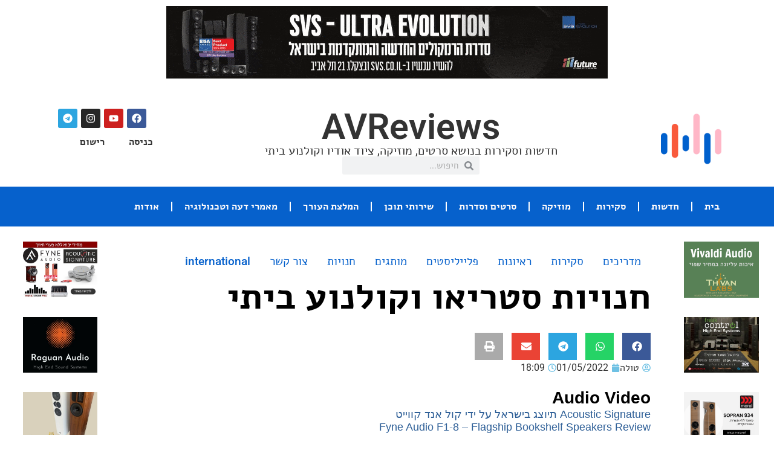

--- FILE ---
content_type: text/html; charset=UTF-8
request_url: https://avreviews.co.il/indexes/%D7%97%D7%A0%D7%95%D7%99%D7%95%D7%AA-%D7%A1%D7%98%D7%A8%D7%99%D7%90%D7%95-%D7%95%D7%A7%D7%95%D7%9C%D7%A0%D7%95%D7%A2-%D7%91%D7%99%D7%AA%D7%99/
body_size: 63198
content:
<!DOCTYPE html>
<html dir="rtl" lang="he-IL" prefix="og: https://ogp.me/ns#">
<head>
	<meta charset="UTF-8">
		<script id="cookie-law-info-gcm-var-js" type="407786cab7e90de479104e03-text/javascript">
var _ckyGcm = {"status":true,"default_settings":[{"analytics":"denied","advertisement":"denied","functional":"denied","necessary":"granted","ad_user_data":"denied","ad_personalization":"denied","regions":"All"}],"wait_for_update":2000,"url_passthrough":false,"ads_data_redaction":false}</script>
<script id="cookie-law-info-gcm-js" type="407786cab7e90de479104e03-text/javascript" src="https://avreviews.co.il/wp-content/plugins/cookie-law-info/lite/frontend/js/gcm.js"></script> <script id="cookieyes" type="407786cab7e90de479104e03-text/javascript" src="https://cdn-cookieyes.com/client_data/be1118f8b83331eca7781b82/script.js"></script><!-- Google tag (gtag.js) consent mode dataLayer added by Site Kit -->
<script id="google_gtagjs-js-consent-mode-data-layer" type="407786cab7e90de479104e03-text/javascript">
window.dataLayer = window.dataLayer || [];function gtag(){dataLayer.push(arguments);}
gtag('consent', 'default', {"ad_personalization":"denied","ad_storage":"denied","ad_user_data":"denied","analytics_storage":"denied","functionality_storage":"denied","security_storage":"denied","personalization_storage":"denied","region":["AT","BE","BG","CH","CY","CZ","DE","DK","EE","ES","FI","FR","GB","GR","HR","HU","IE","IS","IT","LI","LT","LU","LV","MT","NL","NO","PL","PT","RO","SE","SI","SK"],"wait_for_update":500});
window._googlesitekitConsentCategoryMap = {"statistics":["analytics_storage"],"marketing":["ad_storage","ad_user_data","ad_personalization"],"functional":["functionality_storage","security_storage"],"preferences":["personalization_storage"]};
window._googlesitekitConsents = {"ad_personalization":"denied","ad_storage":"denied","ad_user_data":"denied","analytics_storage":"denied","functionality_storage":"denied","security_storage":"denied","personalization_storage":"denied","region":["AT","BE","BG","CH","CY","CZ","DE","DK","EE","ES","FI","FR","GB","GR","HR","HU","IE","IS","IT","LI","LT","LU","LV","MT","NL","NO","PL","PT","RO","SE","SI","SK"],"wait_for_update":500};
</script>
<!-- End Google tag (gtag.js) consent mode dataLayer added by Site Kit -->

<!-- Search Engine Optimization by Rank Math PRO - https://rankmath.com/ -->
<title>חנויות סטריאו וקולנוע ביתי - AVReviews</title>
<meta name="description" content="חנויות סטריאו וקולנוע ביתי - רשימת כתבות אודות חנויות סטריאו וקולנוע ביתי"/>
<meta name="robots" content="follow, index, max-snippet:-1, max-video-preview:-1, max-image-preview:large"/>
<link rel="canonical" href="https://avreviews.co.il/indexes/%d7%97%d7%a0%d7%95%d7%99%d7%95%d7%aa-%d7%a1%d7%98%d7%a8%d7%99%d7%90%d7%95-%d7%95%d7%a7%d7%95%d7%9c%d7%a0%d7%95%d7%a2-%d7%91%d7%99%d7%aa%d7%99/" />
<meta property="og:locale" content="he_IL" />
<meta property="og:type" content="article" />
<meta property="og:title" content="חנויות סטריאו וקולנוע ביתי - AVReviews" />
<meta property="og:description" content="חנויות סטריאו וקולנוע ביתי - רשימת כתבות אודות חנויות סטריאו וקולנוע ביתי" />
<meta property="og:url" content="https://avreviews.co.il/indexes/%d7%97%d7%a0%d7%95%d7%99%d7%95%d7%aa-%d7%a1%d7%98%d7%a8%d7%99%d7%90%d7%95-%d7%95%d7%a7%d7%95%d7%9c%d7%a0%d7%95%d7%a2-%d7%91%d7%99%d7%aa%d7%99/" />
<meta property="og:site_name" content="AVReviews" />
<meta property="og:updated_time" content="2025-09-19T08:52:51+03:00" />
<meta name="twitter:card" content="summary_large_image" />
<meta name="twitter:title" content="חנויות סטריאו וקולנוע ביתי - AVReviews" />
<meta name="twitter:description" content="חנויות סטריאו וקולנוע ביתי - רשימת כתבות אודות חנויות סטריאו וקולנוע ביתי" />
<!-- /Rank Math WordPress SEO plugin -->

<link rel='dns-prefetch' href='//www.googletagmanager.com' />
<link rel='dns-prefetch' href='//pagead2.googlesyndication.com' />
<link rel="alternate" type="application/rss+xml" title="AVReviews &laquo; פיד‏" href="https://avreviews.co.il/feed/" />
<link rel="alternate" type="application/rss+xml" title="AVReviews &laquo; פיד תגובות‏" href="https://avreviews.co.il/comments/feed/" />
<link rel="alternate" title="oEmbed (JSON)" type="application/json+oembed" href="https://avreviews.co.il/wp-json/oembed/1.0/embed?url=https%3A%2F%2Favreviews.co.il%2Findexes%2F%25d7%2597%25d7%25a0%25d7%2595%25d7%2599%25d7%2595%25d7%25aa-%25d7%25a1%25d7%2598%25d7%25a8%25d7%2599%25d7%2590%25d7%2595-%25d7%2595%25d7%25a7%25d7%2595%25d7%259c%25d7%25a0%25d7%2595%25d7%25a2-%25d7%2591%25d7%2599%25d7%25aa%25d7%2599%2F" />
<link rel="alternate" title="oEmbed (XML)" type="text/xml+oembed" href="https://avreviews.co.il/wp-json/oembed/1.0/embed?url=https%3A%2F%2Favreviews.co.il%2Findexes%2F%25d7%2597%25d7%25a0%25d7%2595%25d7%2599%25d7%2595%25d7%25aa-%25d7%25a1%25d7%2598%25d7%25a8%25d7%2599%25d7%2590%25d7%2595-%25d7%2595%25d7%25a7%25d7%2595%25d7%259c%25d7%25a0%25d7%2595%25d7%25a2-%25d7%2591%25d7%2599%25d7%25aa%25d7%2599%2F&#038;format=xml" />
<style id='wp-img-auto-sizes-contain-inline-css'>
img:is([sizes=auto i],[sizes^="auto," i]){contain-intrinsic-size:3000px 1500px}
/*# sourceURL=wp-img-auto-sizes-contain-inline-css */
</style>
<link rel='stylesheet' id='easyindex-style-css' href='https://avreviews.co.il/wp-content/plugins/easyindex/styles/style121/style.css?v=1.1.1704&#038;ver=1.1.1704-1.0' media='all' />
<link rel='stylesheet' id='sby_styles-css' href='https://avreviews.co.il/wp-content/plugins/youtube-feed-pro/css/sb-youtube.min.css?ver=2.3.1' media='all' />
<style id='wp-emoji-styles-inline-css'>

	img.wp-smiley, img.emoji {
		display: inline !important;
		border: none !important;
		box-shadow: none !important;
		height: 1em !important;
		width: 1em !important;
		margin: 0 0.07em !important;
		vertical-align: -0.1em !important;
		background: none !important;
		padding: 0 !important;
	}
/*# sourceURL=wp-emoji-styles-inline-css */
</style>
<link rel='stylesheet' id='wp-block-library-rtl-css' href='https://avreviews.co.il/wp-includes/css/dist/block-library/style-rtl.css?ver=6.9' media='all' />
<link rel='stylesheet' id='wp-components-rtl-css' href='https://avreviews.co.il/wp-includes/css/dist/components/style-rtl.css?ver=6.9' media='all' />
<link rel='stylesheet' id='wp-preferences-css' href='https://avreviews.co.il/wp-includes/css/dist/preferences/style.css?ver=6.9' media='all' />
<link rel='stylesheet' id='wp-block-editor-rtl-css' href='https://avreviews.co.il/wp-includes/css/dist/block-editor/style-rtl.css?ver=6.9' media='all' />
<link rel='stylesheet' id='wp-reusable-blocks-rtl-css' href='https://avreviews.co.il/wp-includes/css/dist/reusable-blocks/style-rtl.css?ver=6.9' media='all' />
<link rel='stylesheet' id='wp-patterns-rtl-css' href='https://avreviews.co.il/wp-includes/css/dist/patterns/style-rtl.css?ver=6.9' media='all' />
<link rel='stylesheet' id='wp-editor-rtl-css' href='https://avreviews.co.il/wp-includes/css/dist/editor/style-rtl.css?ver=6.9' media='all' />
<link rel='stylesheet' id='prosandcons-cgb-style-css-css' href='https://avreviews.co.il/wp-content/plugins/mighty-pros-cons/dist/blocks.style.build.css' media='all' />
<link rel='stylesheet' id='i2-pros-cons-block-style-css-css' href='https://avreviews.co.il/wp-content/plugins/i2-pro-cons/dist/blocks.editor.build.css?ver=1.3.1' media='all' />
<style id='i2-pros-cons-block-style-css-inline-css'>
 .i2-pros-cons-wrapper .i2-cons,.i2-pros-cons-wrapper .i2-pros{border: 1px solid #2e5f97;} .i2-pros-cons-wrapper .i2-pros{border-right: 1px solid #2e5f97 !important;} .i2-pros-cons-wrapper .i2-cons,.i2-pros-cons-wrapper .i2-pros{width: 48%;} .i2-pros-cons-wrapper .i2-spacer{width: 4%; display:block;} .i2-pros-cons-main-wrapper .i2pctitle{text-align: center!important;} .i2-pros-cons-main-wrapper .i2pctitle{color: #ffffff!important;} .i2-pros-cons-main-wrapper .i2pctitle{background-color: #2e5f97!important;} .i2-pros-cons-wrapper .i2-cons-title,.i2-pros-cons-wrapper .i2-pros-title{text-align: center!important;} .i2-pros-cons-wrapper .i2-cons-title,.i2-pros-cons-wrapper .i2-pros-title{color: #ffffff!important;}.i2-pros-cons-wrapper .i2-pros-title {background-color: #00bf08 !important;} .i2-pros-cons-wrapper .i2-cons-title{background-color: #bf000a!important;} .i2-pros-cons-wrapper .i2-cons-title,.i2-pros-cons-wrapper .i2-pros-title{display:none;} .i2-pros-cons-wrapper .i2-cons,.i2-pros-cons-wrapper .i2-pros{padding-top:90px;} .i2-pros-cons-wrapper {padding-top:80px;} .i2-pros-cons-wrapper .i2-pros .heading-icon i {background-color:#00bf08;} .i2-pros-cons-wrapper .i2-cons .heading-icon i {background-color:#c12f2d;} .i2-pros-cons-wrapper .i2-pros  {border-color:#00bf08; border-right-color:#00bf08 !important;border-color:rgba(0,191,8, 0.3);border-right-color:rgba(0,191,8, 0.3)!important;} .i2-pros-cons-wrapper .i2-cons  {border-color:#c12f2d;border-color:rgba(193,47,45, 0.3);} .i2-pros-cons-wrapper .section{padding-right:5%; padding-left:5%;} @media only screen and (max-width: 992px) {.i2-pros-cons-wrapper .i2-pros{margin-bottom:85px;}} .i2-pros-cons-wrapper ul li {font-size: 22px!important; line-height : 28.6px;} .i2-pros-cons-wrapper .section ul li i{top: 5px!important;} .i2-pros-cons-wrapper .i2-pros  ul li i{color: #00bf08!important;} .i2-pros-cons-wrapper .i2-cons ul li i{color: #c12f2d!important;} .i2-pros-cons-main-wrapper .i2-button-wrapper a{color: #333333!important;} .i2-pros-cons-main-wrapper .i2-button-wrapper a{background-color: #ffec64; border-color:#ffec64;} .i2-pros-cons-main-wrapper .i2-button-wrapper a:hover{background-color: #ffab23; border-color:#ffab23;} .i2-pros-cons-main-wrapper .i2-button-wrapper a{-moz-border-radius: 6px!important;-webkit-border-radius: 6px!important; border-radius: 6px!important;} .i2-pros-cons-main-wrapper .i2-button-wrapper a{line-height : 30px; font-size:16.5px;} .i2-pros-cons-main-wrapper .i2-button-wrapper a{min-width:35%; } .i2-pros-cons-main-wrapper .i2-button-wrapper a{background-color: #ffec64!important;
        -moz-box-shadow: 0px 1px 0px 0px #fff6af;
        -webkit-box-shadow: 0px 1px 0px 0px #fff6af;
        box-shadow: 0px 1px 0px 0px #fff6af;
        background:-webkit-gradient(linear, left top, left bottom, color-stop(0.05, #ffec64), color-stop(1, #ffab23));
        background:-moz-linear-gradient(top, #ffec64 5%, #ffab23 100%);
        background:-webkit-linear-gradient(top, #ffec64 5%, #ffab23 100%);
        background:-o-linear-gradient(top, #ffec64 5%, #ffab23 100%);
        background:-ms-linear-gradient(top, #ffec64 5%, #ffab23 100%);
        background:linear-gradient(to bottom, #ffec64 5%, #ffab23 100%);
        filter:progid:DXImageTransform.Microsoft.gradient(startColorstr='#ffec64', endColorstr='#ffab23',GradientType=0);
        border:1px solid #ffec64;
        text-shadow:0px 1px 0px #ffec64;
        } .i2-pros-cons-main-wrapper .i2-button-wrapper a:hover {
        background:-webkit-gradient(linear, left top, left bottom, color-stop(0.05, #ffab23), color-stop(1, #ffec64));
        background:-moz-linear-gradient(top, #ffab23 5%, #ffec64 100%);
        background:-webkit-linear-gradient(top, #ffab23 5%, #ffec64 100%);
        background:-o-linear-gradient(top, #ffab23 5%, #ffec64 100%);
        background:-ms-linear-gradient(top, #ffab23 5%, #ffec64 100%);
        background:linear-gradient(to bottom, #ffab23 5%, #ffec64 100%);
        filter:progid:DXImageTransform.Microsoft.gradient(startColorstr='#ffab23', endColorstr='#ffec64',GradientType=0);
        background-color:#ffab23;
        }
/*# sourceURL=i2-pros-cons-block-style-css-inline-css */
</style>
<link rel='stylesheet' id='i2-pros-and-cons-custom-fonts-icons-style-css' href='https://avreviews.co.il/wp-content/plugins/i2-pro-cons/dist/fonts/styles.css?ver=1.3.1' media='all' />
<style id='global-styles-inline-css'>
:root{--wp--preset--aspect-ratio--square: 1;--wp--preset--aspect-ratio--4-3: 4/3;--wp--preset--aspect-ratio--3-4: 3/4;--wp--preset--aspect-ratio--3-2: 3/2;--wp--preset--aspect-ratio--2-3: 2/3;--wp--preset--aspect-ratio--16-9: 16/9;--wp--preset--aspect-ratio--9-16: 9/16;--wp--preset--color--black: #000000;--wp--preset--color--cyan-bluish-gray: #abb8c3;--wp--preset--color--white: #ffffff;--wp--preset--color--pale-pink: #f78da7;--wp--preset--color--vivid-red: #cf2e2e;--wp--preset--color--luminous-vivid-orange: #ff6900;--wp--preset--color--luminous-vivid-amber: #fcb900;--wp--preset--color--light-green-cyan: #7bdcb5;--wp--preset--color--vivid-green-cyan: #00d084;--wp--preset--color--pale-cyan-blue: #8ed1fc;--wp--preset--color--vivid-cyan-blue: #0693e3;--wp--preset--color--vivid-purple: #9b51e0;--wp--preset--gradient--vivid-cyan-blue-to-vivid-purple: linear-gradient(135deg,rgb(6,147,227) 0%,rgb(155,81,224) 100%);--wp--preset--gradient--light-green-cyan-to-vivid-green-cyan: linear-gradient(135deg,rgb(122,220,180) 0%,rgb(0,208,130) 100%);--wp--preset--gradient--luminous-vivid-amber-to-luminous-vivid-orange: linear-gradient(135deg,rgb(252,185,0) 0%,rgb(255,105,0) 100%);--wp--preset--gradient--luminous-vivid-orange-to-vivid-red: linear-gradient(135deg,rgb(255,105,0) 0%,rgb(207,46,46) 100%);--wp--preset--gradient--very-light-gray-to-cyan-bluish-gray: linear-gradient(135deg,rgb(238,238,238) 0%,rgb(169,184,195) 100%);--wp--preset--gradient--cool-to-warm-spectrum: linear-gradient(135deg,rgb(74,234,220) 0%,rgb(151,120,209) 20%,rgb(207,42,186) 40%,rgb(238,44,130) 60%,rgb(251,105,98) 80%,rgb(254,248,76) 100%);--wp--preset--gradient--blush-light-purple: linear-gradient(135deg,rgb(255,206,236) 0%,rgb(152,150,240) 100%);--wp--preset--gradient--blush-bordeaux: linear-gradient(135deg,rgb(254,205,165) 0%,rgb(254,45,45) 50%,rgb(107,0,62) 100%);--wp--preset--gradient--luminous-dusk: linear-gradient(135deg,rgb(255,203,112) 0%,rgb(199,81,192) 50%,rgb(65,88,208) 100%);--wp--preset--gradient--pale-ocean: linear-gradient(135deg,rgb(255,245,203) 0%,rgb(182,227,212) 50%,rgb(51,167,181) 100%);--wp--preset--gradient--electric-grass: linear-gradient(135deg,rgb(202,248,128) 0%,rgb(113,206,126) 100%);--wp--preset--gradient--midnight: linear-gradient(135deg,rgb(2,3,129) 0%,rgb(40,116,252) 100%);--wp--preset--font-size--small: 13px;--wp--preset--font-size--medium: 20px;--wp--preset--font-size--large: 36px;--wp--preset--font-size--x-large: 42px;--wp--preset--spacing--20: 0.44rem;--wp--preset--spacing--30: 0.67rem;--wp--preset--spacing--40: 1rem;--wp--preset--spacing--50: 1.5rem;--wp--preset--spacing--60: 2.25rem;--wp--preset--spacing--70: 3.38rem;--wp--preset--spacing--80: 5.06rem;--wp--preset--shadow--natural: 6px 6px 9px rgba(0, 0, 0, 0.2);--wp--preset--shadow--deep: 12px 12px 50px rgba(0, 0, 0, 0.4);--wp--preset--shadow--sharp: 6px 6px 0px rgba(0, 0, 0, 0.2);--wp--preset--shadow--outlined: 6px 6px 0px -3px rgb(255, 255, 255), 6px 6px rgb(0, 0, 0);--wp--preset--shadow--crisp: 6px 6px 0px rgb(0, 0, 0);}:root { --wp--style--global--content-size: 800px;--wp--style--global--wide-size: 1200px; }:where(body) { margin: 0; }.wp-site-blocks > .alignleft { float: left; margin-right: 2em; }.wp-site-blocks > .alignright { float: right; margin-left: 2em; }.wp-site-blocks > .aligncenter { justify-content: center; margin-left: auto; margin-right: auto; }:where(.wp-site-blocks) > * { margin-block-start: 24px; margin-block-end: 0; }:where(.wp-site-blocks) > :first-child { margin-block-start: 0; }:where(.wp-site-blocks) > :last-child { margin-block-end: 0; }:root { --wp--style--block-gap: 24px; }:root :where(.is-layout-flow) > :first-child{margin-block-start: 0;}:root :where(.is-layout-flow) > :last-child{margin-block-end: 0;}:root :where(.is-layout-flow) > *{margin-block-start: 24px;margin-block-end: 0;}:root :where(.is-layout-constrained) > :first-child{margin-block-start: 0;}:root :where(.is-layout-constrained) > :last-child{margin-block-end: 0;}:root :where(.is-layout-constrained) > *{margin-block-start: 24px;margin-block-end: 0;}:root :where(.is-layout-flex){gap: 24px;}:root :where(.is-layout-grid){gap: 24px;}.is-layout-flow > .alignleft{float: left;margin-inline-start: 0;margin-inline-end: 2em;}.is-layout-flow > .alignright{float: right;margin-inline-start: 2em;margin-inline-end: 0;}.is-layout-flow > .aligncenter{margin-left: auto !important;margin-right: auto !important;}.is-layout-constrained > .alignleft{float: left;margin-inline-start: 0;margin-inline-end: 2em;}.is-layout-constrained > .alignright{float: right;margin-inline-start: 2em;margin-inline-end: 0;}.is-layout-constrained > .aligncenter{margin-left: auto !important;margin-right: auto !important;}.is-layout-constrained > :where(:not(.alignleft):not(.alignright):not(.alignfull)){max-width: var(--wp--style--global--content-size);margin-left: auto !important;margin-right: auto !important;}.is-layout-constrained > .alignwide{max-width: var(--wp--style--global--wide-size);}body .is-layout-flex{display: flex;}.is-layout-flex{flex-wrap: wrap;align-items: center;}.is-layout-flex > :is(*, div){margin: 0;}body .is-layout-grid{display: grid;}.is-layout-grid > :is(*, div){margin: 0;}body{padding-top: 0px;padding-right: 0px;padding-bottom: 0px;padding-left: 0px;}a:where(:not(.wp-element-button)){text-decoration: underline;}:root :where(.wp-element-button, .wp-block-button__link){background-color: #32373c;border-width: 0;color: #fff;font-family: inherit;font-size: inherit;font-style: inherit;font-weight: inherit;letter-spacing: inherit;line-height: inherit;padding-top: calc(0.667em + 2px);padding-right: calc(1.333em + 2px);padding-bottom: calc(0.667em + 2px);padding-left: calc(1.333em + 2px);text-decoration: none;text-transform: inherit;}.has-black-color{color: var(--wp--preset--color--black) !important;}.has-cyan-bluish-gray-color{color: var(--wp--preset--color--cyan-bluish-gray) !important;}.has-white-color{color: var(--wp--preset--color--white) !important;}.has-pale-pink-color{color: var(--wp--preset--color--pale-pink) !important;}.has-vivid-red-color{color: var(--wp--preset--color--vivid-red) !important;}.has-luminous-vivid-orange-color{color: var(--wp--preset--color--luminous-vivid-orange) !important;}.has-luminous-vivid-amber-color{color: var(--wp--preset--color--luminous-vivid-amber) !important;}.has-light-green-cyan-color{color: var(--wp--preset--color--light-green-cyan) !important;}.has-vivid-green-cyan-color{color: var(--wp--preset--color--vivid-green-cyan) !important;}.has-pale-cyan-blue-color{color: var(--wp--preset--color--pale-cyan-blue) !important;}.has-vivid-cyan-blue-color{color: var(--wp--preset--color--vivid-cyan-blue) !important;}.has-vivid-purple-color{color: var(--wp--preset--color--vivid-purple) !important;}.has-black-background-color{background-color: var(--wp--preset--color--black) !important;}.has-cyan-bluish-gray-background-color{background-color: var(--wp--preset--color--cyan-bluish-gray) !important;}.has-white-background-color{background-color: var(--wp--preset--color--white) !important;}.has-pale-pink-background-color{background-color: var(--wp--preset--color--pale-pink) !important;}.has-vivid-red-background-color{background-color: var(--wp--preset--color--vivid-red) !important;}.has-luminous-vivid-orange-background-color{background-color: var(--wp--preset--color--luminous-vivid-orange) !important;}.has-luminous-vivid-amber-background-color{background-color: var(--wp--preset--color--luminous-vivid-amber) !important;}.has-light-green-cyan-background-color{background-color: var(--wp--preset--color--light-green-cyan) !important;}.has-vivid-green-cyan-background-color{background-color: var(--wp--preset--color--vivid-green-cyan) !important;}.has-pale-cyan-blue-background-color{background-color: var(--wp--preset--color--pale-cyan-blue) !important;}.has-vivid-cyan-blue-background-color{background-color: var(--wp--preset--color--vivid-cyan-blue) !important;}.has-vivid-purple-background-color{background-color: var(--wp--preset--color--vivid-purple) !important;}.has-black-border-color{border-color: var(--wp--preset--color--black) !important;}.has-cyan-bluish-gray-border-color{border-color: var(--wp--preset--color--cyan-bluish-gray) !important;}.has-white-border-color{border-color: var(--wp--preset--color--white) !important;}.has-pale-pink-border-color{border-color: var(--wp--preset--color--pale-pink) !important;}.has-vivid-red-border-color{border-color: var(--wp--preset--color--vivid-red) !important;}.has-luminous-vivid-orange-border-color{border-color: var(--wp--preset--color--luminous-vivid-orange) !important;}.has-luminous-vivid-amber-border-color{border-color: var(--wp--preset--color--luminous-vivid-amber) !important;}.has-light-green-cyan-border-color{border-color: var(--wp--preset--color--light-green-cyan) !important;}.has-vivid-green-cyan-border-color{border-color: var(--wp--preset--color--vivid-green-cyan) !important;}.has-pale-cyan-blue-border-color{border-color: var(--wp--preset--color--pale-cyan-blue) !important;}.has-vivid-cyan-blue-border-color{border-color: var(--wp--preset--color--vivid-cyan-blue) !important;}.has-vivid-purple-border-color{border-color: var(--wp--preset--color--vivid-purple) !important;}.has-vivid-cyan-blue-to-vivid-purple-gradient-background{background: var(--wp--preset--gradient--vivid-cyan-blue-to-vivid-purple) !important;}.has-light-green-cyan-to-vivid-green-cyan-gradient-background{background: var(--wp--preset--gradient--light-green-cyan-to-vivid-green-cyan) !important;}.has-luminous-vivid-amber-to-luminous-vivid-orange-gradient-background{background: var(--wp--preset--gradient--luminous-vivid-amber-to-luminous-vivid-orange) !important;}.has-luminous-vivid-orange-to-vivid-red-gradient-background{background: var(--wp--preset--gradient--luminous-vivid-orange-to-vivid-red) !important;}.has-very-light-gray-to-cyan-bluish-gray-gradient-background{background: var(--wp--preset--gradient--very-light-gray-to-cyan-bluish-gray) !important;}.has-cool-to-warm-spectrum-gradient-background{background: var(--wp--preset--gradient--cool-to-warm-spectrum) !important;}.has-blush-light-purple-gradient-background{background: var(--wp--preset--gradient--blush-light-purple) !important;}.has-blush-bordeaux-gradient-background{background: var(--wp--preset--gradient--blush-bordeaux) !important;}.has-luminous-dusk-gradient-background{background: var(--wp--preset--gradient--luminous-dusk) !important;}.has-pale-ocean-gradient-background{background: var(--wp--preset--gradient--pale-ocean) !important;}.has-electric-grass-gradient-background{background: var(--wp--preset--gradient--electric-grass) !important;}.has-midnight-gradient-background{background: var(--wp--preset--gradient--midnight) !important;}.has-small-font-size{font-size: var(--wp--preset--font-size--small) !important;}.has-medium-font-size{font-size: var(--wp--preset--font-size--medium) !important;}.has-large-font-size{font-size: var(--wp--preset--font-size--large) !important;}.has-x-large-font-size{font-size: var(--wp--preset--font-size--x-large) !important;}
:root :where(.wp-block-pullquote){font-size: 1.5em;line-height: 1.6;}
/*# sourceURL=global-styles-inline-css */
</style>
<link rel='stylesheet' id='pop-css' href='https://avreviews.co.il/wp-content/plugins/popupsmart/public/css/pop-public.css?ver=1.0.0' media='all' />
<link rel='stylesheet' id='hello-elementor-css' href='https://avreviews.co.il/wp-content/themes/hello-elementor/assets/css/reset.css?ver=3.4.6' media='all' />
<link rel='stylesheet' id='hello-elementor-theme-style-css' href='https://avreviews.co.il/wp-content/themes/hello-elementor/assets/css/theme.css?ver=3.4.6' media='all' />
<link rel='stylesheet' id='hello-elementor-header-footer-css' href='https://avreviews.co.il/wp-content/themes/hello-elementor/assets/css/header-footer.css?ver=3.4.6' media='all' />
<link rel='stylesheet' id='elementor-frontend-css' href='https://avreviews.co.il/wp-content/plugins/elementor/assets/css/frontend.css?ver=3.34.4' media='all' />
<style id='elementor-frontend-inline-css'>
.elementor-kit-29828{--e-global-color-primary:#6EC1E4;--e-global-color-secondary:#333333;--e-global-color-text:#7A7A7A;--e-global-color-accent:#2E5F97;--e-global-color-ee3647a:#fc5c3c;--e-global-color-36aa1fe:#0661cc;--e-global-color-e619987:#fcb4c4;--e-global-color-97805d0:#F9F4F4;--e-global-color-7f3d0f5:#A9C2E0;--e-global-typography-primary-font-family:"Roboto";--e-global-typography-primary-font-weight:600;--e-global-typography-secondary-font-family:"Roboto Slab";--e-global-typography-secondary-font-weight:400;--e-global-typography-text-font-family:"Roboto";--e-global-typography-text-font-weight:400;--e-global-typography-accent-font-family:"Roboto";--e-global-typography-accent-font-weight:500;--e-global-typography-491b287-font-family:"Alef";}.elementor-kit-29828 e-page-transition{background-color:#FFBC7D;}.elementor-kit-29828 a{color:var( --e-global-color-accent );}.elementor-kit-29828 h2{font-weight:700;}.elementor-kit-29828 h3{font-weight:700;}.elementor-kit-29828 button,.elementor-kit-29828 input[type="button"],.elementor-kit-29828 input[type="submit"],.elementor-kit-29828 .elementor-button{text-shadow:0px 0px 10px rgba(0,0,0,0.3);}.elementor-section.elementor-section-boxed > .elementor-container{max-width:1140px;}.e-con{--container-max-width:1140px;}.elementor-widget:not(:last-child){margin-block-end:20px;}.elementor-element{--widgets-spacing:20px 20px;--widgets-spacing-row:20px;--widgets-spacing-column:20px;}{}h1.entry-title{display:var(--page-title-display);}.site-header .site-branding{flex-direction:column;align-items:stretch;}.site-header{padding-inline-end:0px;padding-inline-start:0px;}.site-footer .site-branding{flex-direction:column;align-items:stretch;}@media(max-width:1024px){.elementor-section.elementor-section-boxed > .elementor-container{max-width:1024px;}.e-con{--container-max-width:1024px;}}@media(max-width:767px){.elementor-section.elementor-section-boxed > .elementor-container{max-width:767px;}.e-con{--container-max-width:767px;}}/* Start custom CSS */.widget {
    margin-bottom: 15px;
    padding: 5px;
    position: relative;
    background-color: #ffffff;
}
@media only screen and (max-width: 1400px) {
    #adv-sidebar {
        display: none;
    }
}/* End custom CSS */
.elementor-30400 .elementor-element.elementor-element-dc43557{--display:flex;--flex-direction:column;--container-widget-width:calc( ( 1 - var( --container-widget-flex-grow ) ) * 100% );--container-widget-height:initial;--container-widget-flex-grow:0;--container-widget-align-self:initial;--flex-wrap-mobile:wrap;--align-items:center;}.elementor-widget-image .widget-image-caption{color:var( --e-global-color-text );font-family:var( --e-global-typography-text-font-family ), Alef;font-weight:var( --e-global-typography-text-font-weight );}.elementor-30400 .elementor-element.elementor-element-a8e8335{text-align:center;}.elementor-30400 .elementor-element.elementor-element-648f13d{--display:flex;--flex-direction:row;--container-widget-width:calc( ( 1 - var( --container-widget-flex-grow ) ) * 100% );--container-widget-height:100%;--container-widget-flex-grow:1;--container-widget-align-self:stretch;--flex-wrap-mobile:wrap;--justify-content:flex-start;--align-items:flex-start;}.elementor-widget-nav-menu .elementor-nav-menu .elementor-item{font-family:var( --e-global-typography-primary-font-family ), Alef;font-weight:var( --e-global-typography-primary-font-weight );}.elementor-widget-nav-menu .elementor-nav-menu--main .elementor-item{color:var( --e-global-color-text );fill:var( --e-global-color-text );}.elementor-widget-nav-menu .elementor-nav-menu--main .elementor-item:hover,
					.elementor-widget-nav-menu .elementor-nav-menu--main .elementor-item.elementor-item-active,
					.elementor-widget-nav-menu .elementor-nav-menu--main .elementor-item.highlighted,
					.elementor-widget-nav-menu .elementor-nav-menu--main .elementor-item:focus{color:var( --e-global-color-accent );fill:var( --e-global-color-accent );}.elementor-widget-nav-menu .elementor-nav-menu--main:not(.e--pointer-framed) .elementor-item:before,
					.elementor-widget-nav-menu .elementor-nav-menu--main:not(.e--pointer-framed) .elementor-item:after{background-color:var( --e-global-color-accent );}.elementor-widget-nav-menu .e--pointer-framed .elementor-item:before,
					.elementor-widget-nav-menu .e--pointer-framed .elementor-item:after{border-color:var( --e-global-color-accent );}.elementor-widget-nav-menu{--e-nav-menu-divider-color:var( --e-global-color-text );}.elementor-widget-nav-menu .elementor-nav-menu--dropdown .elementor-item, .elementor-widget-nav-menu .elementor-nav-menu--dropdown  .elementor-sub-item{font-family:var( --e-global-typography-accent-font-family ), Alef;font-weight:var( --e-global-typography-accent-font-weight );}.elementor-30400 .elementor-element.elementor-element-437e893 .elementor-menu-toggle{margin:0 auto;}.elementor-30400 .elementor-element.elementor-element-437e893 .elementor-nav-menu--dropdown a, .elementor-30400 .elementor-element.elementor-element-437e893 .elementor-menu-toggle{color:#FFFFFF;fill:#FFFFFF;}.elementor-30400 .elementor-element.elementor-element-437e893 .elementor-nav-menu--dropdown{background-color:var( --e-global-color-36aa1fe );}.elementor-30400 .elementor-element.elementor-element-437e893 .elementor-nav-menu--dropdown li:not(:last-child){border-style:solid;border-color:#FFFFFF;border-bottom-width:1px;}.elementor-30400 .elementor-element.elementor-element-24a29183{--display:flex;--flex-direction:row;--container-widget-width:initial;--container-widget-height:100%;--container-widget-flex-grow:1;--container-widget-align-self:stretch;--flex-wrap-mobile:wrap;--gap:0px 0px;--row-gap:0px;--column-gap:0px;--margin-top:0px;--margin-bottom:0px;--margin-left:0px;--margin-right:0px;}.elementor-30400 .elementor-element.elementor-element-199c3192{--display:flex;--flex-direction:column;--container-widget-width:100%;--container-widget-height:initial;--container-widget-flex-grow:0;--container-widget-align-self:initial;--flex-wrap-mobile:wrap;}.elementor-30400 .elementor-element.elementor-element-199c3192.e-con{--flex-grow:0;--flex-shrink:0;}.elementor-30400 .elementor-element.elementor-element-639e95ea > .elementor-widget-container{margin:0px 0px 0px 0px;padding:0px 0px 0px 0px;}.elementor-30400 .elementor-element.elementor-element-639e95ea.elementor-element{--align-self:center;}.elementor-30400 .elementor-element.elementor-element-639e95ea{text-align:start;}.elementor-30400 .elementor-element.elementor-element-a64f630{--display:flex;--flex-direction:column;--container-widget-width:100%;--container-widget-height:initial;--container-widget-flex-grow:0;--container-widget-align-self:initial;--flex-wrap-mobile:wrap;}.elementor-30400 .elementor-element.elementor-element-a64f630.e-con{--flex-grow:0;--flex-shrink:0;}.elementor-widget-heading .elementor-heading-title{font-family:var( --e-global-typography-primary-font-family ), Alef;font-weight:var( --e-global-typography-primary-font-weight );color:var( --e-global-color-primary );}.elementor-30400 .elementor-element.elementor-element-6b342062.elementor-element{--align-self:center;}.elementor-30400 .elementor-element.elementor-element-6b342062{text-align:center;}.elementor-30400 .elementor-element.elementor-element-6b342062 .elementor-heading-title{color:var( --e-global-color-secondary );}.elementor-30400 .elementor-element.elementor-element-44254734 > .elementor-widget-container{margin:0px 10px 0px 10px;}.elementor-30400 .elementor-element.elementor-element-44254734{text-align:center;}.elementor-30400 .elementor-element.elementor-element-44254734 .elementor-heading-title{font-family:var( --e-global-typography-text-font-family ), Alef;font-weight:var( --e-global-typography-text-font-weight );-webkit-text-stroke-color:#000;stroke:#000;color:var( --e-global-color-secondary );}.elementor-widget-search-form input[type="search"].elementor-search-form__input{font-family:var( --e-global-typography-text-font-family ), Alef;font-weight:var( --e-global-typography-text-font-weight );}.elementor-widget-search-form .elementor-search-form__input,
					.elementor-widget-search-form .elementor-search-form__icon,
					.elementor-widget-search-form .elementor-lightbox .dialog-lightbox-close-button,
					.elementor-widget-search-form .elementor-lightbox .dialog-lightbox-close-button:hover,
					.elementor-widget-search-form.elementor-search-form--skin-full_screen input[type="search"].elementor-search-form__input{color:var( --e-global-color-text );fill:var( --e-global-color-text );}.elementor-widget-search-form .elementor-search-form__submit{font-family:var( --e-global-typography-text-font-family ), Alef;font-weight:var( --e-global-typography-text-font-weight );background-color:var( --e-global-color-secondary );}.elementor-30400 .elementor-element.elementor-element-610ea56{width:var( --container-widget-width, 29.472% );max-width:29.472%;--container-widget-width:29.472%;--container-widget-flex-grow:0;}.elementor-30400 .elementor-element.elementor-element-610ea56 > .elementor-widget-container{margin:0px 0px 0px 0px;}.elementor-30400 .elementor-element.elementor-element-610ea56.elementor-element{--align-self:center;--flex-grow:0;--flex-shrink:0;}.elementor-30400 .elementor-element.elementor-element-610ea56 .elementor-search-form__container{min-height:30px;}.elementor-30400 .elementor-element.elementor-element-610ea56 .elementor-search-form__submit{min-width:30px;}body:not(.rtl) .elementor-30400 .elementor-element.elementor-element-610ea56 .elementor-search-form__icon{padding-left:calc(30px / 3);}body.rtl .elementor-30400 .elementor-element.elementor-element-610ea56 .elementor-search-form__icon{padding-right:calc(30px / 3);}.elementor-30400 .elementor-element.elementor-element-610ea56 .elementor-search-form__input, .elementor-30400 .elementor-element.elementor-element-610ea56.elementor-search-form--button-type-text .elementor-search-form__submit{padding-left:calc(30px / 3);padding-right:calc(30px / 3);}.elementor-30400 .elementor-element.elementor-element-610ea56:not(.elementor-search-form--skin-full_screen) .elementor-search-form__container{border-width:0px 0px 0px 0px;border-radius:3px;}.elementor-30400 .elementor-element.elementor-element-610ea56.elementor-search-form--skin-full_screen input[type="search"].elementor-search-form__input{border-width:0px 0px 0px 0px;border-radius:3px;}.elementor-30400 .elementor-element.elementor-element-2f038f93{--display:flex;--flex-direction:column;--container-widget-width:100%;--container-widget-height:initial;--container-widget-flex-grow:0;--container-widget-align-self:initial;--flex-wrap-mobile:wrap;}.elementor-30400 .elementor-element.elementor-element-2f038f93.e-con{--flex-grow:0;--flex-shrink:0;}.elementor-30400 .elementor-element.elementor-element-98d71ea{--grid-template-columns:repeat(0, auto);--icon-size:16px;--grid-column-gap:2px;--grid-row-gap:0px;}.elementor-30400 .elementor-element.elementor-element-98d71ea .elementor-widget-container{text-align:center;}.elementor-30400 .elementor-element.elementor-element-7a14763{width:var( --container-widget-width, 125.089% );max-width:125.089%;--container-widget-width:125.089%;--container-widget-flex-grow:0;}.elementor-30400 .elementor-element.elementor-element-7a14763.elementor-element{--flex-grow:0;--flex-shrink:0;}.elementor-30400 .elementor-element.elementor-element-7a14763 .elementor-menu-toggle{margin:0 auto;}.elementor-30400 .elementor-element.elementor-element-7a14763 .elementor-nav-menu .elementor-item{font-family:"Roboto", Alef;font-weight:800;}.elementor-30400 .elementor-element.elementor-element-7a14763 .elementor-nav-menu--main .elementor-item{color:#333333;fill:#333333;}.elementor-30400 .elementor-element.elementor-element-37f7631{--display:flex;--flex-direction:row;--container-widget-width:initial;--container-widget-height:100%;--container-widget-flex-grow:1;--container-widget-align-self:stretch;--flex-wrap-mobile:wrap;--z-index:1000;}.elementor-30400 .elementor-element.elementor-element-37f7631:not(.elementor-motion-effects-element-type-background), .elementor-30400 .elementor-element.elementor-element-37f7631 > .elementor-motion-effects-container > .elementor-motion-effects-layer{background-color:var( --e-global-color-36aa1fe );}.elementor-30400 .elementor-element.elementor-element-cf98b3c > .elementor-widget-container{margin:0px 0px 0px 0px;padding:0px 0px 0px 0px;}.elementor-30400 .elementor-element.elementor-element-cf98b3c.elementor-element{--align-self:flex-start;--order:-99999 /* order start hack */;--flex-grow:0;--flex-shrink:0;}.elementor-30400 .elementor-element.elementor-element-cf98b3c .elementor-menu-toggle{margin-left:auto;}.elementor-30400 .elementor-element.elementor-element-cf98b3c .elementor-nav-menu--main .elementor-item{color:#FFFCFC;fill:#FFFCFC;}.elementor-30400 .elementor-element.elementor-element-cf98b3c .elementor-nav-menu--main .elementor-item:hover,
					.elementor-30400 .elementor-element.elementor-element-cf98b3c .elementor-nav-menu--main .elementor-item.elementor-item-active,
					.elementor-30400 .elementor-element.elementor-element-cf98b3c .elementor-nav-menu--main .elementor-item.highlighted,
					.elementor-30400 .elementor-element.elementor-element-cf98b3c .elementor-nav-menu--main .elementor-item:focus{color:var( --e-global-color-7f3d0f5 );fill:var( --e-global-color-7f3d0f5 );}.elementor-30400 .elementor-element.elementor-element-cf98b3c .elementor-nav-menu--main .elementor-item.elementor-item-active{color:var( --e-global-color-7f3d0f5 );}.elementor-30400 .elementor-element.elementor-element-cf98b3c{--e-nav-menu-divider-content:"";--e-nav-menu-divider-style:solid;--e-nav-menu-divider-color:#FFFFFF;}.elementor-30400 .elementor-element.elementor-element-8806742{--display:flex;--flex-direction:row;--container-widget-width:initial;--container-widget-height:100%;--container-widget-flex-grow:1;--container-widget-align-self:stretch;--flex-wrap-mobile:wrap;--gap:0px 0px;--row-gap:0px;--column-gap:0px;--margin-top:0px;--margin-bottom:50px;--margin-left:0px;--margin-right:0px;}.elementor-30400 .elementor-element.elementor-element-e850464{--display:flex;}.elementor-30400 .elementor-element.elementor-global-30408{width:100%;max-width:100%;}.elementor-30400 .elementor-element.elementor-global-30408.elementor-element{--align-self:flex-start;--flex-grow:0;--flex-shrink:0;}.elementor-30400 .elementor-element.elementor-element-6cbab83{--display:flex;--flex-direction:column;--container-widget-width:100%;--container-widget-height:initial;--container-widget-flex-grow:0;--container-widget-align-self:initial;--flex-wrap-mobile:wrap;--padding-top:20px;--padding-bottom:20px;--padding-left:20px;--padding-right:20px;}.elementor-30400 .elementor-element.elementor-element-6cbab83.e-con{--align-self:center;--flex-grow:1;--flex-shrink:0;}.elementor-30400 .elementor-element.elementor-element-f1832d3{--display:flex;--gap:20px 20px;--row-gap:20px;--column-gap:20px;--margin-top:0px;--margin-bottom:0px;--margin-left:0px;--margin-right:0px;--padding-top:0px;--padding-bottom:0px;--padding-left:0px;--padding-right:0px;}.elementor-30400 .elementor-element.elementor-element-f1832d3:not(.elementor-motion-effects-element-type-background), .elementor-30400 .elementor-element.elementor-element-f1832d3 > .elementor-motion-effects-container > .elementor-motion-effects-layer{background-color:#ffffff;}.elementor-30400 .elementor-element.elementor-element-f1832d3.e-con{--align-self:center;}.elementor-widget-media-carousel .elementor-carousel-image-overlay{font-family:var( --e-global-typography-accent-font-family ), Alef;font-weight:var( --e-global-typography-accent-font-weight );}.elementor-30400 .elementor-element.elementor-element-32a9b64.elementor-skin-slideshow .elementor-main-swiper:not(.elementor-thumbnails-swiper){margin-bottom:0px;}.elementor-30400 .elementor-element.elementor-element-32a9b64.elementor-element{--align-self:center;}.elementor-30400 .elementor-element.elementor-element-32a9b64 .elementor-main-swiper{height:300px;}.elementor-30400 .elementor-element.elementor-element-32a9b64 .elementor-swiper-button{font-size:10px;}.elementor-30400 .elementor-element.elementor-element-32a9b64 .elementor-main-swiper:not(.elementor-thumbnails-swiper) .elementor-carousel-image{background-size:contain;}.elementor-widget-theme-post-title .elementor-heading-title{font-family:var( --e-global-typography-primary-font-family ), Alef;font-weight:var( --e-global-typography-primary-font-weight );color:var( --e-global-color-primary );}.elementor-30400 .elementor-element.elementor-element-55db7c4 > .elementor-widget-container{margin:0px 0px 30px 0px;padding:0px 0px 0px 0px;}.elementor-30400 .elementor-element.elementor-element-55db7c4 .elementor-heading-title{font-size:60px;font-weight:600;color:#000000;}.elementor-30400 .elementor-element.elementor-element-3721e20{--grid-side-margin:10px;--grid-column-gap:10px;--grid-row-gap:10px;--grid-bottom-margin:10px;}.elementor-30400 .elementor-element.elementor-element-3721e20 .elementor-share-btn{border-width:2px;}.elementor-widget-post-info .elementor-icon-list-item:not(:last-child):after{border-color:var( --e-global-color-text );}.elementor-widget-post-info .elementor-icon-list-icon i{color:var( --e-global-color-primary );}.elementor-widget-post-info .elementor-icon-list-icon svg{fill:var( --e-global-color-primary );}.elementor-widget-post-info .elementor-icon-list-text, .elementor-widget-post-info .elementor-icon-list-text a{color:var( --e-global-color-secondary );}.elementor-widget-post-info .elementor-icon-list-item{font-family:var( --e-global-typography-text-font-family ), Alef;font-weight:var( --e-global-typography-text-font-weight );}.elementor-30400 .elementor-element.elementor-element-8434e31 > .elementor-widget-container{margin:0px 0px 0px 0px;}.elementor-30400 .elementor-element.elementor-element-8434e31 .elementor-icon-list-icon{width:14px;}.elementor-30400 .elementor-element.elementor-element-8434e31 .elementor-icon-list-icon i{font-size:14px;}.elementor-30400 .elementor-element.elementor-element-8434e31 .elementor-icon-list-icon svg{--e-icon-list-icon-size:14px;}.elementor-widget-theme-post-content{color:var( --e-global-color-text );font-family:var( --e-global-typography-text-font-family ), Alef;font-weight:var( --e-global-typography-text-font-weight );}.elementor-30400 .elementor-element.elementor-element-e6229e6 > .elementor-widget-container{margin:0px 0px 0px 0px;}.elementor-30400 .elementor-element.elementor-element-e6229e6{color:var( --e-global-color-secondary );font-size:1.5em;line-height:2.1em;}.elementor-30400 .elementor-element.elementor-element-499c738{--spacer-size:50px;}.elementor-30400 .elementor-element.elementor-element-4251b3e > .elementor-widget-container{margin:-10px 0px 40px 0px;}.elementor-30400 .elementor-element.elementor-element-4251b3e .elementor-icon-list-icon i{color:#7a7a7a;font-size:14px;}.elementor-30400 .elementor-element.elementor-element-4251b3e .elementor-icon-list-icon svg{fill:#7a7a7a;--e-icon-list-icon-size:14px;}.elementor-30400 .elementor-element.elementor-element-4251b3e .elementor-icon-list-icon{width:14px;}body:not(.rtl) .elementor-30400 .elementor-element.elementor-element-4251b3e .elementor-icon-list-text{padding-left:9px;}body.rtl .elementor-30400 .elementor-element.elementor-element-4251b3e .elementor-icon-list-text{padding-right:9px;}.elementor-30400 .elementor-element.elementor-element-4251b3e .elementor-icon-list-text, .elementor-30400 .elementor-element.elementor-element-4251b3e .elementor-icon-list-text a{color:#a3a3a3;}.elementor-30400 .elementor-element.elementor-element-4251b3e .elementor-icon-list-item{font-size:13px;text-transform:uppercase;}.elementor-30400 .elementor-element.elementor-element-1ced017{--grid-side-margin:10px;--grid-column-gap:10px;--grid-row-gap:10px;}.elementor-30400 .elementor-element.elementor-element-1ced017 .elementor-share-btn{font-size:calc(0.8px * 10);height:5em;border-width:2px;}.elementor-30400 .elementor-element.elementor-element-1ced017 .elementor-share-btn__icon{--e-share-buttons-icon-size:1.5em;}.elementor-30400 .elementor-element.elementor-element-1ced017 .elementor-share-btn__title{text-transform:uppercase;}.elementor-widget-author-box .elementor-author-box__name{color:var( --e-global-color-secondary );font-family:var( --e-global-typography-primary-font-family ), Alef;font-weight:var( --e-global-typography-primary-font-weight );}.elementor-widget-author-box .elementor-author-box__bio{color:var( --e-global-color-text );font-family:var( --e-global-typography-text-font-family ), Alef;font-weight:var( --e-global-typography-text-font-weight );}.elementor-widget-author-box .elementor-author-box__button{color:var( --e-global-color-secondary );border-color:var( --e-global-color-secondary );font-family:var( --e-global-typography-accent-font-family ), Alef;font-weight:var( --e-global-typography-accent-font-weight );}.elementor-widget-author-box .elementor-author-box__button:hover{border-color:var( --e-global-color-secondary );color:var( --e-global-color-secondary );}.elementor-30400 .elementor-element.elementor-element-a1c779f > .elementor-widget-container{background-color:#f2f2f2;padding:35px 45px 35px 45px;border-radius:0px 0px 6px 6px;}.elementor-30400 .elementor-element.elementor-element-a1c779f .elementor-author-box__avatar img{width:100px;height:100px;}body.rtl .elementor-30400 .elementor-element.elementor-element-a1c779f.elementor-author-box--layout-image-left .elementor-author-box__avatar,
					 body:not(.rtl) .elementor-30400 .elementor-element.elementor-element-a1c779f:not(.elementor-author-box--layout-image-above) .elementor-author-box__avatar{margin-right:45px;margin-left:0;}body:not(.rtl) .elementor-30400 .elementor-element.elementor-element-a1c779f.elementor-author-box--layout-image-right .elementor-author-box__avatar,
					 body.rtl .elementor-30400 .elementor-element.elementor-element-a1c779f:not(.elementor-author-box--layout-image-above) .elementor-author-box__avatar{margin-left:45px;margin-right:0;}.elementor-30400 .elementor-element.elementor-element-a1c779f.elementor-author-box--layout-image-above .elementor-author-box__avatar{margin-bottom:45px;}.elementor-30400 .elementor-element.elementor-element-a1c779f .elementor-author-box__name{text-transform:uppercase;}.elementor-30400 .elementor-element.elementor-element-a1c779f .elementor-author-box__bio{font-size:15px;}.elementor-30400 .elementor-element.elementor-element-a1c779f .elementor-author-box__button{border-width:0px;padding:0px 0px 0px 0px;}.elementor-widget-divider{--divider-color:var( --e-global-color-secondary );}.elementor-widget-divider .elementor-divider__text{color:var( --e-global-color-secondary );font-family:var( --e-global-typography-secondary-font-family ), Alef;font-weight:var( --e-global-typography-secondary-font-weight );}.elementor-widget-divider.elementor-view-stacked .elementor-icon{background-color:var( --e-global-color-secondary );}.elementor-widget-divider.elementor-view-framed .elementor-icon, .elementor-widget-divider.elementor-view-default .elementor-icon{color:var( --e-global-color-secondary );border-color:var( --e-global-color-secondary );}.elementor-widget-divider.elementor-view-framed .elementor-icon, .elementor-widget-divider.elementor-view-default .elementor-icon svg{fill:var( --e-global-color-secondary );}.elementor-30400 .elementor-element.elementor-element-1e365f4{--divider-border-style:dotted;--divider-color:#afafaf;--divider-border-width:1px;}.elementor-30400 .elementor-element.elementor-element-1e365f4 .elementor-divider-separator{width:100%;}.elementor-30400 .elementor-element.elementor-element-1e365f4 .elementor-divider{padding-block-start:30px;padding-block-end:30px;}.elementor-30400 .elementor-element.elementor-element-5898ce3{--display:flex;--margin-top:0px;--margin-bottom:0px;--margin-left:0px;--margin-right:60px;}.elementor-30400 .elementor-element.elementor-element-5898ce3.e-con{--order:99999 /* order end hack */;}.elementor-30400 .elementor-element.elementor-element-67b621c{z-index:100;}.elementor-widget-posts .elementor-button{background-color:var( --e-global-color-accent );font-family:var( --e-global-typography-accent-font-family ), Alef;font-weight:var( --e-global-typography-accent-font-weight );}.elementor-widget-posts .elementor-post__title, .elementor-widget-posts .elementor-post__title a{color:var( --e-global-color-secondary );font-family:var( --e-global-typography-primary-font-family ), Alef;font-weight:var( --e-global-typography-primary-font-weight );}.elementor-widget-posts .elementor-post__meta-data{font-family:var( --e-global-typography-secondary-font-family ), Alef;font-weight:var( --e-global-typography-secondary-font-weight );}.elementor-widget-posts .elementor-post__excerpt p{font-family:var( --e-global-typography-text-font-family ), Alef;font-weight:var( --e-global-typography-text-font-weight );}.elementor-widget-posts .elementor-post__read-more{color:var( --e-global-color-accent );}.elementor-widget-posts a.elementor-post__read-more{font-family:var( --e-global-typography-accent-font-family ), Alef;font-weight:var( --e-global-typography-accent-font-weight );}.elementor-widget-posts .elementor-post__card .elementor-post__badge{background-color:var( --e-global-color-accent );font-family:var( --e-global-typography-accent-font-family ), Alef;font-weight:var( --e-global-typography-accent-font-weight );}.elementor-widget-posts .elementor-pagination{font-family:var( --e-global-typography-secondary-font-family ), Alef;font-weight:var( --e-global-typography-secondary-font-weight );}.elementor-widget-posts .e-load-more-message{font-family:var( --e-global-typography-secondary-font-family ), Alef;font-weight:var( --e-global-typography-secondary-font-weight );}.elementor-30400 .elementor-element.elementor-element-c480861{--grid-row-gap:35px;--grid-column-gap:30px;}.elementor-30400 .elementor-element.elementor-element-c480861 .elementor-posts-container .elementor-post__thumbnail{padding-bottom:calc( 0.66 * 100% );}.elementor-30400 .elementor-element.elementor-element-c480861:after{content:"0.66";}.elementor-30400 .elementor-element.elementor-element-c480861 .elementor-post__thumbnail__link{width:100%;}.elementor-30400 .elementor-element.elementor-element-c480861 .elementor-post__meta-data span + span:before{content:"///";}.elementor-30400 .elementor-element.elementor-element-c480861.elementor-posts--thumbnail-left .elementor-post__thumbnail__link{margin-right:20px;}.elementor-30400 .elementor-element.elementor-element-c480861.elementor-posts--thumbnail-right .elementor-post__thumbnail__link{margin-left:20px;}.elementor-30400 .elementor-element.elementor-element-c480861.elementor-posts--thumbnail-top .elementor-post__thumbnail__link{margin-bottom:20px;}.elementor-30400 .elementor-element.elementor-element-5d2fa4c3:not(.elementor-motion-effects-element-type-background), .elementor-30400 .elementor-element.elementor-element-5d2fa4c3 > .elementor-motion-effects-container > .elementor-motion-effects-layer{background-color:#54595f;}.elementor-30400 .elementor-element.elementor-element-5d2fa4c3{transition:background 0.3s, border 0.3s, border-radius 0.3s, box-shadow 0.3s;padding:60px 0px 60px 0px;}.elementor-30400 .elementor-element.elementor-element-5d2fa4c3 > .elementor-background-overlay{transition:background 0.3s, border-radius 0.3s, opacity 0.3s;}.elementor-bc-flex-widget .elementor-30400 .elementor-element.elementor-element-67311053.elementor-column .elementor-widget-wrap{align-items:flex-start;}.elementor-30400 .elementor-element.elementor-element-67311053.elementor-column.elementor-element[data-element_type="column"] > .elementor-widget-wrap.elementor-element-populated{align-content:flex-start;align-items:flex-start;}.elementor-widget-gallery .elementor-gallery-item__title{font-family:var( --e-global-typography-primary-font-family ), Alef;font-weight:var( --e-global-typography-primary-font-weight );}.elementor-widget-gallery .elementor-gallery-item__description{font-family:var( --e-global-typography-text-font-family ), Alef;font-weight:var( --e-global-typography-text-font-weight );}.elementor-widget-gallery{--galleries-title-color-normal:var( --e-global-color-primary );--galleries-title-color-hover:var( --e-global-color-secondary );--galleries-pointer-bg-color-hover:var( --e-global-color-accent );--gallery-title-color-active:var( --e-global-color-secondary );--galleries-pointer-bg-color-active:var( --e-global-color-accent );}.elementor-widget-gallery .elementor-gallery-title{font-family:var( --e-global-typography-primary-font-family ), Alef;font-weight:var( --e-global-typography-primary-font-weight );}.elementor-30400 .elementor-element.elementor-element-68a7d4e .e-gallery-item:hover .elementor-gallery-item__overlay, .elementor-30400 .elementor-element.elementor-element-68a7d4e .e-gallery-item:focus .elementor-gallery-item__overlay{background-color:rgba(0,0,0,0.5);}.elementor-30400 .elementor-element.elementor-element-68a7d4e{--image-transition-duration:800ms;--overlay-transition-duration:800ms;--content-text-align:center;--content-padding:20px;--content-transition-duration:800ms;--content-transition-delay:800ms;}.elementor-bc-flex-widget .elementor-30400 .elementor-element.elementor-element-5740493d.elementor-column .elementor-widget-wrap{align-items:flex-start;}.elementor-30400 .elementor-element.elementor-element-5740493d.elementor-column.elementor-element[data-element_type="column"] > .elementor-widget-wrap.elementor-element-populated{align-content:flex-start;align-items:flex-start;}.elementor-widget-theme-site-logo .widget-image-caption{color:var( --e-global-color-text );font-family:var( --e-global-typography-text-font-family ), Alef;font-weight:var( --e-global-typography-text-font-weight );}.elementor-30400 .elementor-element.elementor-element-58e820bf.elementor-element{--align-self:center;}.elementor-30400 .elementor-element.elementor-element-58e820bf{text-align:center;}.elementor-30400 .elementor-element.elementor-element-58e820bf img{width:120px;}.elementor-widget-icon-list .elementor-icon-list-item:not(:last-child):after{border-color:var( --e-global-color-text );}.elementor-widget-icon-list .elementor-icon-list-icon i{color:var( --e-global-color-primary );}.elementor-widget-icon-list .elementor-icon-list-icon svg{fill:var( --e-global-color-primary );}.elementor-widget-icon-list .elementor-icon-list-item > .elementor-icon-list-text, .elementor-widget-icon-list .elementor-icon-list-item > a{font-family:var( --e-global-typography-text-font-family ), Alef;font-weight:var( --e-global-typography-text-font-weight );}.elementor-widget-icon-list .elementor-icon-list-text{color:var( --e-global-color-secondary );}.elementor-30400 .elementor-element.elementor-element-44c01925 > .elementor-widget-container{margin:40px 0px 0px 0px;}.elementor-30400 .elementor-element.elementor-element-44c01925 .elementor-icon-list-items:not(.elementor-inline-items) .elementor-icon-list-item:not(:last-child){padding-block-end:calc(21px/2);}.elementor-30400 .elementor-element.elementor-element-44c01925 .elementor-icon-list-items:not(.elementor-inline-items) .elementor-icon-list-item:not(:first-child){margin-block-start:calc(21px/2);}.elementor-30400 .elementor-element.elementor-element-44c01925 .elementor-icon-list-items.elementor-inline-items .elementor-icon-list-item{margin-inline:calc(21px/2);}.elementor-30400 .elementor-element.elementor-element-44c01925 .elementor-icon-list-items.elementor-inline-items{margin-inline:calc(-21px/2);}.elementor-30400 .elementor-element.elementor-element-44c01925 .elementor-icon-list-items.elementor-inline-items .elementor-icon-list-item:after{inset-inline-end:calc(-21px/2);}.elementor-30400 .elementor-element.elementor-element-44c01925 .elementor-icon-list-icon i{color:#FFFFFF;transition:color 0.3s;}.elementor-30400 .elementor-element.elementor-element-44c01925 .elementor-icon-list-icon svg{fill:#FFFFFF;transition:fill 0.3s;}.elementor-30400 .elementor-element.elementor-element-44c01925{--e-icon-list-icon-size:18px;--icon-vertical-offset:0px;}.elementor-30400 .elementor-element.elementor-element-44c01925 .elementor-icon-list-icon{padding-inline-end:19px;}.elementor-30400 .elementor-element.elementor-element-44c01925 .elementor-icon-list-item > .elementor-icon-list-text, .elementor-30400 .elementor-element.elementor-element-44c01925 .elementor-icon-list-item > a{font-size:14px;font-weight:400;}.elementor-30400 .elementor-element.elementor-element-44c01925 .elementor-icon-list-text{color:rgba(255,255,255,0.8);transition:color 0.3s;}.elementor-bc-flex-widget .elementor-30400 .elementor-element.elementor-element-20460c07.elementor-column .elementor-widget-wrap{align-items:flex-start;}.elementor-30400 .elementor-element.elementor-element-20460c07.elementor-column.elementor-element[data-element_type="column"] > .elementor-widget-wrap.elementor-element-populated{align-content:flex-start;align-items:flex-start;}.elementor-30400 .elementor-element.elementor-element-67bea04c .elementor-menu-toggle{margin:0 auto;}.elementor-30400 .elementor-element.elementor-element-67bea04c .elementor-nav-menu--main .elementor-item{color:#FFFFFF;fill:#FFFFFF;}.elementor-30400 .elementor-element.elementor-element-1b8b1ee2 > .elementor-container > .elementor-column > .elementor-widget-wrap{align-content:center;align-items:center;}.elementor-30400 .elementor-element.elementor-element-1b8b1ee2:not(.elementor-motion-effects-element-type-background), .elementor-30400 .elementor-element.elementor-element-1b8b1ee2 > .elementor-motion-effects-container > .elementor-motion-effects-layer{background-color:#43464c;}.elementor-30400 .elementor-element.elementor-element-1b8b1ee2 > .elementor-container{min-height:50px;}.elementor-30400 .elementor-element.elementor-element-1b8b1ee2{transition:background 0.3s, border 0.3s, border-radius 0.3s, box-shadow 0.3s;}.elementor-30400 .elementor-element.elementor-element-1b8b1ee2 > .elementor-background-overlay{transition:background 0.3s, border-radius 0.3s, opacity 0.3s;}.elementor-30400 .elementor-element.elementor-element-44498fb2 .elementor-heading-title{font-size:13px;font-weight:300;color:rgba(255,255,255,0.32);}.elementor-30400 .elementor-element.elementor-element-29cf04dc{--grid-template-columns:repeat(0, auto);--icon-size:15px;--grid-column-gap:24px;--grid-row-gap:0px;}.elementor-30400 .elementor-element.elementor-element-29cf04dc .elementor-widget-container{text-align:left;}.elementor-30400 .elementor-element.elementor-element-29cf04dc .elementor-social-icon{background-color:rgba(0,0,0,0);--icon-padding:0em;}.elementor-30400 .elementor-element.elementor-element-29cf04dc .elementor-social-icon i{color:rgba(255,255,255,0.45);}.elementor-30400 .elementor-element.elementor-element-29cf04dc .elementor-social-icon svg{fill:rgba(255,255,255,0.45);}.elementor-30400 .elementor-element.elementor-element-29cf04dc .elementor-social-icon:hover i{color:#f49ac3;}.elementor-30400 .elementor-element.elementor-element-29cf04dc .elementor-social-icon:hover svg{fill:#f49ac3;}.eael-reading-progress-wrap .eael-reading-progress{height:5px !important;}.eael-reading-progress-wrap .eael-reading-progress .eael-reading-progress-fill{height:5px !important;background-color:#1fd18e;transition:width 50ms ease;}.eael-ext-scroll-to-top-wrap .eael-ext-scroll-to-top-button{bottom:15px;left:15px;width:50px;height:50px;z-index:9999;opacity:0.7;background-color:var( --e-global-color-e619987 );border-radius:5px;}.eael-ext-scroll-to-top-wrap .eael-ext-scroll-to-top-button i{font-size:16px;color:#ffffff;}.eael-ext-scroll-to-top-wrap .eael-ext-scroll-to-top-button svg{width:16px;height:16px;fill:#ffffff;}@media(min-width:768px){.elementor-30400 .elementor-element.elementor-element-199c3192{--width:11.827%;}.elementor-30400 .elementor-element.elementor-element-a64f630{--width:69.462%;}.elementor-30400 .elementor-element.elementor-element-2f038f93{--width:20.057%;}.elementor-30400 .elementor-element.elementor-element-8806742{--width:99%;}.elementor-30400 .elementor-element.elementor-element-e850464{--width:100%;}.elementor-30400 .elementor-element.elementor-element-6cbab83{--width:880px;}.elementor-30400 .elementor-element.elementor-element-f1832d3{--width:800px;}}@media(max-width:1024px) and (min-width:768px){.elementor-30400 .elementor-element.elementor-element-67311053{width:100%;}.elementor-30400 .elementor-element.elementor-element-5740493d{width:100%;}.elementor-30400 .elementor-element.elementor-element-20460c07{width:33%;}}@media(max-width:1024px){.elementor-30400 .elementor-element.elementor-element-32a9b64.elementor-skin-slideshow .elementor-main-swiper:not(.elementor-thumbnails-swiper){margin-bottom:10px;} .elementor-30400 .elementor-element.elementor-element-3721e20{--grid-side-margin:10px;--grid-column-gap:10px;--grid-row-gap:10px;--grid-bottom-margin:10px;} .elementor-30400 .elementor-element.elementor-element-1ced017{--grid-side-margin:10px;--grid-column-gap:10px;--grid-row-gap:10px;--grid-bottom-margin:10px;}.elementor-30400 .elementor-element.elementor-element-5d2fa4c3{padding:50px 20px 50px 20px;}.elementor-30400 .elementor-element.elementor-element-67311053 > .elementor-element-populated{margin:40px 0px 0px 0px;--e-column-margin-right:0px;--e-column-margin-left:0px;}.elementor-30400 .elementor-element.elementor-element-5740493d > .elementor-element-populated{margin:0px 0px 40px 0px;--e-column-margin-right:0px;--e-column-margin-left:0px;}.elementor-30400 .elementor-element.elementor-element-44c01925 .elementor-icon-list-items:not(.elementor-inline-items) .elementor-icon-list-item:not(:last-child){padding-block-end:calc(12px/2);}.elementor-30400 .elementor-element.elementor-element-44c01925 .elementor-icon-list-items:not(.elementor-inline-items) .elementor-icon-list-item:not(:first-child){margin-block-start:calc(12px/2);}.elementor-30400 .elementor-element.elementor-element-44c01925 .elementor-icon-list-items.elementor-inline-items .elementor-icon-list-item{margin-inline:calc(12px/2);}.elementor-30400 .elementor-element.elementor-element-44c01925 .elementor-icon-list-items.elementor-inline-items{margin-inline:calc(-12px/2);}.elementor-30400 .elementor-element.elementor-element-44c01925 .elementor-icon-list-items.elementor-inline-items .elementor-icon-list-item:after{inset-inline-end:calc(-12px/2);}.elementor-30400 .elementor-element.elementor-element-44c01925 .elementor-icon-list-item > .elementor-icon-list-text, .elementor-30400 .elementor-element.elementor-element-44c01925 .elementor-icon-list-item > a{font-size:13px;}.elementor-30400 .elementor-element.elementor-element-20460c07 > .elementor-element-populated{margin:0px 0px 0px 0px;--e-column-margin-right:0px;--e-column-margin-left:0px;}.elementor-30400 .elementor-element.elementor-element-1b8b1ee2{padding:0px 20px 0px 20px;}}@media(max-width:767px){.elementor-30400 .elementor-element.elementor-element-437e893 .elementor-nav-menu--main > .elementor-nav-menu > li > .elementor-nav-menu--dropdown, .elementor-30400 .elementor-element.elementor-element-437e893 .elementor-nav-menu__container.elementor-nav-menu--dropdown{margin-top:1px !important;}.elementor-30400 .elementor-element.elementor-element-610ea56{width:100%;max-width:100%;}.elementor-30400 .elementor-element.elementor-element-f1832d3{--padding-top:0px;--padding-bottom:0px;--padding-left:0px;--padding-right:0px;}.elementor-30400 .elementor-element.elementor-element-32a9b64.elementor-skin-slideshow .elementor-main-swiper:not(.elementor-thumbnails-swiper){margin-bottom:10px;}.elementor-30400 .elementor-element.elementor-element-55db7c4 .elementor-heading-title{font-size:33px;} .elementor-30400 .elementor-element.elementor-element-3721e20{--grid-side-margin:10px;--grid-column-gap:10px;--grid-row-gap:10px;--grid-bottom-margin:10px;} .elementor-30400 .elementor-element.elementor-element-1ced017{--grid-side-margin:10px;--grid-column-gap:10px;--grid-row-gap:10px;--grid-bottom-margin:10px;}.elementor-30400 .elementor-element.elementor-element-1ced017{--grid-row-gap:10px;--grid-bottom-margin:10px;}.elementor-30400 .elementor-element.elementor-element-a1c779f .elementor-author-box__avatar img{width:37px;height:37px;}.elementor-30400 .elementor-element.elementor-element-c480861 .elementor-posts-container .elementor-post__thumbnail{padding-bottom:calc( 0.5 * 100% );}.elementor-30400 .elementor-element.elementor-element-c480861:after{content:"0.5";}.elementor-30400 .elementor-element.elementor-element-c480861 .elementor-post__thumbnail__link{width:100%;}.elementor-30400 .elementor-element.elementor-element-5d2fa4c3{padding:40px 15px 40px 15px;}.elementor-30400 .elementor-element.elementor-element-67311053 > .elementor-element-populated{margin:40px 0px 0px 0px;--e-column-margin-right:0px;--e-column-margin-left:0px;}.elementor-30400 .elementor-element.elementor-element-5740493d{width:100%;}.elementor-30400 .elementor-element.elementor-element-5740493d > .elementor-element-populated{margin:0px 0px 040px 0px;--e-column-margin-right:0px;--e-column-margin-left:0px;}.elementor-30400 .elementor-element.elementor-element-58e820bf img{width:80px;}.elementor-30400 .elementor-element.elementor-element-20460c07{width:33%;}.elementor-30400 .elementor-element.elementor-element-44498fb2{text-align:center;}.elementor-30400 .elementor-element.elementor-element-29cf04dc .elementor-widget-container{text-align:center;}}/* Start custom CSS for global, class: .elementor-global-30408 */ul{
    list-style-type: none;
}
li{
    list-style-type: none;
}/* End custom CSS */
/* Start custom CSS for spacer, class: .elementor-element-499c738 */p {
    margin-top: 0;
    margin-bottom: 0.9rem;
    line-height: 1.6;
}/* End custom CSS */
/*# sourceURL=elementor-frontend-inline-css */
</style>
<link rel='stylesheet' id='widget-image-css' href='https://avreviews.co.il/wp-content/plugins/elementor/assets/css/widget-image-rtl.min.css?ver=3.34.4' media='all' />
<link rel='stylesheet' id='widget-nav-menu-css' href='https://avreviews.co.il/wp-content/plugins/elementor-pro/assets/css/widget-nav-menu-rtl.min.css?ver=3.34.4' media='all' />
<link rel='stylesheet' id='widget-heading-css' href='https://avreviews.co.il/wp-content/plugins/elementor/assets/css/widget-heading-rtl.min.css?ver=3.34.4' media='all' />
<link rel='stylesheet' id='widget-search-form-css' href='https://avreviews.co.il/wp-content/plugins/elementor-pro/assets/css/widget-search-form-rtl.min.css?ver=3.34.4' media='all' />
<link rel='stylesheet' id='widget-social-icons-css' href='https://avreviews.co.il/wp-content/plugins/elementor/assets/css/widget-social-icons-rtl.min.css?ver=3.34.4' media='all' />
<link rel='stylesheet' id='e-apple-webkit-css' href='https://avreviews.co.il/wp-content/plugins/elementor/assets/css/conditionals/apple-webkit.min.css?ver=3.34.4' media='all' />
<link rel='stylesheet' id='e-sticky-css' href='https://avreviews.co.il/wp-content/plugins/elementor-pro/assets/css/modules/sticky.css?ver=3.34.4' media='all' />
<link rel='stylesheet' id='swiper-css' href='https://avreviews.co.il/wp-content/plugins/elementor/assets/lib/swiper/v8/css/swiper.css?ver=8.4.5' media='all' />
<link rel='stylesheet' id='e-swiper-css' href='https://avreviews.co.il/wp-content/plugins/elementor/assets/css/conditionals/e-swiper.css?ver=3.34.4' media='all' />
<link rel='stylesheet' id='widget-media-carousel-css' href='https://avreviews.co.il/wp-content/plugins/elementor-pro/assets/css/widget-media-carousel-rtl.min.css?ver=3.34.4' media='all' />
<link rel='stylesheet' id='widget-carousel-module-base-css' href='https://avreviews.co.il/wp-content/plugins/elementor-pro/assets/css/widget-carousel-module-base-rtl.min.css?ver=3.34.4' media='all' />
<link rel='stylesheet' id='widget-share-buttons-css' href='https://avreviews.co.il/wp-content/plugins/elementor-pro/assets/css/widget-share-buttons-rtl.min.css?ver=3.34.4' media='all' />
<link rel='stylesheet' id='widget-social-css' href='https://avreviews.co.il/wp-content/plugins/elementor-pro/assets/css/widget-social-rtl.min.css?ver=3.34.4' media='all' />
<link rel='stylesheet' id='widget-post-info-css' href='https://avreviews.co.il/wp-content/plugins/elementor-pro/assets/css/widget-post-info-rtl.min.css?ver=3.34.4' media='all' />
<link rel='stylesheet' id='widget-icon-list-css' href='https://avreviews.co.il/wp-content/plugins/elementor/assets/css/widget-icon-list-rtl.min.css?ver=3.34.4' media='all' />
<link rel='stylesheet' id='widget-spacer-css' href='https://avreviews.co.il/wp-content/plugins/elementor/assets/css/widget-spacer-rtl.min.css?ver=3.34.4' media='all' />
<link rel='stylesheet' id='widget-author-box-css' href='https://avreviews.co.il/wp-content/plugins/elementor-pro/assets/css/widget-author-box-rtl.min.css?ver=3.34.4' media='all' />
<link rel='stylesheet' id='widget-divider-css' href='https://avreviews.co.il/wp-content/plugins/elementor/assets/css/widget-divider-rtl.min.css?ver=3.34.4' media='all' />
<link rel='stylesheet' id='widget-posts-css' href='https://avreviews.co.il/wp-content/plugins/elementor-pro/assets/css/widget-posts-rtl.min.css?ver=3.34.4' media='all' />
<link rel='stylesheet' id='widget-gallery-css' href='https://avreviews.co.il/wp-content/plugins/elementor-pro/assets/css/widget-gallery-rtl.min.css?ver=3.34.4' media='all' />
<link rel='stylesheet' id='elementor-gallery-css' href='https://avreviews.co.il/wp-content/plugins/elementor/assets/lib/e-gallery/css/e-gallery.css?ver=1.2.0' media='all' />
<link rel='stylesheet' id='e-transitions-css' href='https://avreviews.co.il/wp-content/plugins/elementor-pro/assets/css/conditionals/transitions.min.css?ver=3.34.4' media='all' />
<link rel='stylesheet' id='sby-styles-css' href='https://avreviews.co.il/wp-content/plugins/youtube-feed-pro/css/sb-youtube.min.css?ver=2.3.1' media='all' />
<link rel='stylesheet' id='hello-elementor-child-style-css' href='https://avreviews.co.il/wp-content/themes/hello-theme-child-master/style.css?ver=1.0.1' media='all' />
<link rel='stylesheet' id='eael-general-css' href='https://avreviews.co.il/wp-content/plugins/essential-addons-for-elementor-lite/assets/front-end/css/view/general.min.css?ver=6.5.9' media='all' />
<link rel='stylesheet' id='elementor-gf-local-roboto-css' href='https://avreviews.co.il/wp-content/uploads/elementor/google-fonts/css/roboto.css?ver=1742235580' media='all' />
<link rel='stylesheet' id='elementor-gf-local-robotoslab-css' href='https://avreviews.co.il/wp-content/uploads/elementor/google-fonts/css/robotoslab.css?ver=1742235595' media='all' />
<link rel='stylesheet' id='elementor-gf-local-alef-css' href='https://avreviews.co.il/wp-content/uploads/elementor/google-fonts/css/alef.css?ver=1742235596' media='all' />
<script type="407786cab7e90de479104e03-text/javascript">
            window._nslDOMReady = (function () {
                const executedCallbacks = new Set();
            
                return function (callback) {
                    /**
                    * Third parties might dispatch DOMContentLoaded events, so we need to ensure that we only run our callback once!
                    */
                    if (executedCallbacks.has(callback)) return;
            
                    const wrappedCallback = function () {
                        if (executedCallbacks.has(callback)) return;
                        executedCallbacks.add(callback);
                        callback();
                    };
            
                    if (document.readyState === "complete" || document.readyState === "interactive") {
                        wrappedCallback();
                    } else {
                        document.addEventListener("DOMContentLoaded", wrappedCallback);
                    }
                };
            })();
        </script><script src="https://avreviews.co.il/wp-includes/js/jquery/jquery.js?ver=3.7.1" id="jquery-core-js" type="407786cab7e90de479104e03-text/javascript"></script>
<script src="https://avreviews.co.il/wp-includes/js/jquery/jquery-migrate.js?ver=3.4.1" id="jquery-migrate-js" type="407786cab7e90de479104e03-text/javascript"></script>
<script src="https://avreviews.co.il/wp-content/plugins/popupsmart/public/js/pop-public.js?ver=1.0.0" id="pop-js" type="407786cab7e90de479104e03-text/javascript"></script>

<!-- Google tag (gtag.js) snippet added by Site Kit -->
<!-- Google Analytics snippet added by Site Kit -->
<script src="https://www.googletagmanager.com/gtag/js?id=G-515ZY69KZB" id="google_gtagjs-js" async type="407786cab7e90de479104e03-text/javascript"></script>
<script id="google_gtagjs-js-after" type="407786cab7e90de479104e03-text/javascript">
window.dataLayer = window.dataLayer || [];function gtag(){dataLayer.push(arguments);}
gtag("set","linker",{"domains":["avreviews.co.il"]});
gtag("js", new Date());
gtag("set", "developer_id.dZTNiMT", true);
gtag("config", "G-515ZY69KZB", {"googlesitekit_post_type":"easyindex"});
//# sourceURL=google_gtagjs-js-after
</script>
<link rel="https://api.w.org/" href="https://avreviews.co.il/wp-json/" /><link rel="EditURI" type="application/rsd+xml" title="RSD" href="https://avreviews.co.il/xmlrpc.php?rsd" />
<meta name="generator" content="WordPress 6.9" />
<link rel='shortlink' href='https://avreviews.co.il/?p=29503' />
<meta name="generator" content="Site Kit by Google 1.171.0" />					<script type="407786cab7e90de479104e03-text/javascript">
				function loadScript() {
					var accountId = "887260";
					var script = document.createElement('script');
					script.type = 'text/javascript';
					script.src = 'https://cdn.popupsmart.com/bundle.js';
					script.setAttribute('data-id', accountId);
					script.async = true;
					script.defer = true;
					document.body.appendChild(script);
				}

				if (document.readyState === 'complete') {
					loadScript();
				} else {
					document.addEventListener('DOMContentLoaded', loadScript);
				}
			</script>

		
<!-- Google AdSense meta tags added by Site Kit -->
<meta name="google-adsense-platform-account" content="ca-host-pub-2644536267352236">
<meta name="google-adsense-platform-domain" content="sitekit.withgoogle.com">
<!-- End Google AdSense meta tags added by Site Kit -->
<meta name="generator" content="Elementor 3.34.4; features: e_font_icon_svg, additional_custom_breakpoints; settings: css_print_method-internal, google_font-enabled, font_display-auto">
<meta property="fb:app_id" content="740954853744479" />
<!-- Meta Pixel Code -->
<script type="407786cab7e90de479104e03-text/javascript">
!function(f,b,e,v,n,t,s){if(f.fbq)return;n=f.fbq=function(){n.callMethod?
n.callMethod.apply(n,arguments):n.queue.push(arguments)};if(!f._fbq)f._fbq=n;
n.push=n;n.loaded=!0;n.version='2.0';n.queue=[];t=b.createElement(e);t.async=!0;
t.src=v;s=b.getElementsByTagName(e)[0];s.parentNode.insertBefore(t,s)}(window,
document,'script','https://connect.facebook.net/en_US/fbevents.js');
</script>
<!-- End Meta Pixel Code -->
<script type="407786cab7e90de479104e03-text/javascript">var url = window.location.origin + '?ob=open-bridge';
            fbq('set', 'openbridge', '444642570336831', url);
fbq('init', '444642570336831', {}, {
    "agent": "wordpress-6.9-4.1.5"
})</script><script type="407786cab7e90de479104e03-text/javascript">
    fbq('track', 'PageView', []);
  </script>			<style>
				.e-con.e-parent:nth-of-type(n+4):not(.e-lazyloaded):not(.e-no-lazyload),
				.e-con.e-parent:nth-of-type(n+4):not(.e-lazyloaded):not(.e-no-lazyload) * {
					background-image: none !important;
				}
				@media screen and (max-height: 1024px) {
					.e-con.e-parent:nth-of-type(n+3):not(.e-lazyloaded):not(.e-no-lazyload),
					.e-con.e-parent:nth-of-type(n+3):not(.e-lazyloaded):not(.e-no-lazyload) * {
						background-image: none !important;
					}
				}
				@media screen and (max-height: 640px) {
					.e-con.e-parent:nth-of-type(n+2):not(.e-lazyloaded):not(.e-no-lazyload),
					.e-con.e-parent:nth-of-type(n+2):not(.e-lazyloaded):not(.e-no-lazyload) * {
						background-image: none !important;
					}
				}
			</style>
			
<!-- Google Tag Manager snippet added by Site Kit -->
<script type="407786cab7e90de479104e03-text/javascript">
			( function( w, d, s, l, i ) {
				w[l] = w[l] || [];
				w[l].push( {'gtm.start': new Date().getTime(), event: 'gtm.js'} );
				var f = d.getElementsByTagName( s )[0],
					j = d.createElement( s ), dl = l != 'dataLayer' ? '&l=' + l : '';
				j.async = true;
				j.src = 'https://www.googletagmanager.com/gtm.js?id=' + i + dl;
				f.parentNode.insertBefore( j, f );
			} )( window, document, 'script', 'dataLayer', 'GTM-P286GPJ' );
			
</script>

<!-- End Google Tag Manager snippet added by Site Kit -->

<!-- Google AdSense snippet added by Site Kit -->
<script async src="https://pagead2.googlesyndication.com/pagead/js/adsbygoogle.js?client=ca-pub-3445428876118225&amp;host=ca-host-pub-2644536267352236" crossorigin="anonymous" type="407786cab7e90de479104e03-text/javascript"></script>

<!-- End Google AdSense snippet added by Site Kit -->
<link rel="icon" href="https://avreviews.co.il/wp-content/uploads/2020/05/cropped-LogoTransperent1-1-32x32.png" sizes="32x32" />
<link rel="icon" href="https://avreviews.co.il/wp-content/uploads/2020/05/cropped-LogoTransperent1-1-192x192.png" sizes="192x192" />
<link rel="apple-touch-icon" href="https://avreviews.co.il/wp-content/uploads/2020/05/cropped-LogoTransperent1-1-180x180.png" />
<meta name="msapplication-TileImage" content="https://avreviews.co.il/wp-content/uploads/2020/05/cropped-LogoTransperent1-1-270x270.png" />
<style type="text/css">div.nsl-container[data-align="left"] {
    text-align: left;
}

div.nsl-container[data-align="center"] {
    text-align: center;
}

div.nsl-container[data-align="right"] {
    text-align: right;
}


div.nsl-container div.nsl-container-buttons a[data-plugin="nsl"] {
    text-decoration: none;
    box-shadow: none;
    border: 0;
}

div.nsl-container .nsl-container-buttons {
    display: flex;
    padding: 5px 0;
}

div.nsl-container.nsl-container-block .nsl-container-buttons {
    display: inline-grid;
    grid-template-columns: minmax(145px, auto);
}

div.nsl-container-block-fullwidth .nsl-container-buttons {
    flex-flow: column;
    align-items: center;
}

div.nsl-container-block-fullwidth .nsl-container-buttons a,
div.nsl-container-block .nsl-container-buttons a {
    flex: 1 1 auto;
    display: block;
    margin: 5px 0;
    width: 100%;
}

div.nsl-container-inline {
    margin: -5px;
    text-align: left;
}

div.nsl-container-inline .nsl-container-buttons {
    justify-content: center;
    flex-wrap: wrap;
}

div.nsl-container-inline .nsl-container-buttons a {
    margin: 5px;
    display: inline-block;
}

div.nsl-container-grid .nsl-container-buttons {
    flex-flow: row;
    align-items: center;
    flex-wrap: wrap;
}

div.nsl-container-grid .nsl-container-buttons a {
    flex: 1 1 auto;
    display: block;
    margin: 5px;
    max-width: 280px;
    width: 100%;
}

@media only screen and (min-width: 650px) {
    div.nsl-container-grid .nsl-container-buttons a {
        width: auto;
    }
}

div.nsl-container .nsl-button {
    cursor: pointer;
    vertical-align: top;
    border-radius: 4px;
}

div.nsl-container .nsl-button-default {
    color: #fff;
    display: flex;
}

div.nsl-container .nsl-button-icon {
    display: inline-block;
}

div.nsl-container .nsl-button-svg-container {
    flex: 0 0 auto;
    padding: 8px;
    display: flex;
    align-items: center;
}

div.nsl-container svg {
    height: 24px;
    width: 24px;
    vertical-align: top;
}

div.nsl-container .nsl-button-default div.nsl-button-label-container {
    margin: 0 24px 0 12px;
    padding: 10px 0;
    font-family: Helvetica, Arial, sans-serif;
    font-size: 16px;
    line-height: 20px;
    letter-spacing: .25px;
    overflow: hidden;
    text-align: center;
    text-overflow: clip;
    white-space: nowrap;
    flex: 1 1 auto;
    -webkit-font-smoothing: antialiased;
    -moz-osx-font-smoothing: grayscale;
    text-transform: none;
    display: inline-block;
}

div.nsl-container .nsl-button-google[data-skin="light"] {
    box-shadow: inset 0 0 0 1px #747775;
    color: #1f1f1f;
}

div.nsl-container .nsl-button-google[data-skin="dark"] {
    box-shadow: inset 0 0 0 1px #8E918F;
    color: #E3E3E3;
}

div.nsl-container .nsl-button-google[data-skin="neutral"] {
    color: #1F1F1F;
}

div.nsl-container .nsl-button-google div.nsl-button-label-container {
    font-family: "Roboto Medium", Roboto, Helvetica, Arial, sans-serif;
}

div.nsl-container .nsl-button-apple .nsl-button-svg-container {
    padding: 0 6px;
}

div.nsl-container .nsl-button-apple .nsl-button-svg-container svg {
    height: 40px;
    width: auto;
}

div.nsl-container .nsl-button-apple[data-skin="light"] {
    color: #000;
    box-shadow: 0 0 0 1px #000;
}

div.nsl-container .nsl-button-facebook[data-skin="white"] {
    color: #000;
    box-shadow: inset 0 0 0 1px #000;
}

div.nsl-container .nsl-button-facebook[data-skin="light"] {
    color: #1877F2;
    box-shadow: inset 0 0 0 1px #1877F2;
}

div.nsl-container .nsl-button-spotify[data-skin="white"] {
    color: #191414;
    box-shadow: inset 0 0 0 1px #191414;
}

div.nsl-container .nsl-button-apple div.nsl-button-label-container {
    font-size: 17px;
    font-family: -apple-system, BlinkMacSystemFont, "Segoe UI", Roboto, Helvetica, Arial, sans-serif, "Apple Color Emoji", "Segoe UI Emoji", "Segoe UI Symbol";
}

div.nsl-container .nsl-button-slack div.nsl-button-label-container {
    font-size: 17px;
    font-family: -apple-system, BlinkMacSystemFont, "Segoe UI", Roboto, Helvetica, Arial, sans-serif, "Apple Color Emoji", "Segoe UI Emoji", "Segoe UI Symbol";
}

div.nsl-container .nsl-button-slack[data-skin="light"] {
    color: #000000;
    box-shadow: inset 0 0 0 1px #DDDDDD;
}

div.nsl-container .nsl-button-tiktok[data-skin="light"] {
    color: #161823;
    box-shadow: 0 0 0 1px rgba(22, 24, 35, 0.12);
}


div.nsl-container .nsl-button-kakao {
    color: rgba(0, 0, 0, 0.85);
}

.nsl-clear {
    clear: both;
}

.nsl-container {
    clear: both;
}

.nsl-disabled-provider .nsl-button {
    filter: grayscale(1);
    opacity: 0.8;
}

/*Button align start*/

div.nsl-container-inline[data-align="left"] .nsl-container-buttons {
    justify-content: flex-start;
}

div.nsl-container-inline[data-align="center"] .nsl-container-buttons {
    justify-content: center;
}

div.nsl-container-inline[data-align="right"] .nsl-container-buttons {
    justify-content: flex-end;
}


div.nsl-container-grid[data-align="left"] .nsl-container-buttons {
    justify-content: flex-start;
}

div.nsl-container-grid[data-align="center"] .nsl-container-buttons {
    justify-content: center;
}

div.nsl-container-grid[data-align="right"] .nsl-container-buttons {
    justify-content: flex-end;
}

div.nsl-container-grid[data-align="space-around"] .nsl-container-buttons {
    justify-content: space-around;
}

div.nsl-container-grid[data-align="space-between"] .nsl-container-buttons {
    justify-content: space-between;
}

/* Button align end*/

/* Redirect */

#nsl-redirect-overlay {
    display: flex;
    flex-direction: column;
    justify-content: center;
    align-items: center;
    position: fixed;
    z-index: 1000000;
    left: 0;
    top: 0;
    width: 100%;
    height: 100%;
    backdrop-filter: blur(1px);
    background-color: RGBA(0, 0, 0, .32);;
}

#nsl-redirect-overlay-container {
    display: flex;
    flex-direction: column;
    justify-content: center;
    align-items: center;
    background-color: white;
    padding: 30px;
    border-radius: 10px;
}

#nsl-redirect-overlay-spinner {
    content: '';
    display: block;
    margin: 20px;
    border: 9px solid RGBA(0, 0, 0, .6);
    border-top: 9px solid #fff;
    border-radius: 50%;
    box-shadow: inset 0 0 0 1px RGBA(0, 0, 0, .6), 0 0 0 1px RGBA(0, 0, 0, .6);
    width: 40px;
    height: 40px;
    animation: nsl-loader-spin 2s linear infinite;
}

@keyframes nsl-loader-spin {
    0% {
        transform: rotate(0deg)
    }
    to {
        transform: rotate(360deg)
    }
}

#nsl-redirect-overlay-title {
    font-family: -apple-system, BlinkMacSystemFont, "Segoe UI", Roboto, Oxygen-Sans, Ubuntu, Cantarell, "Helvetica Neue", sans-serif;
    font-size: 18px;
    font-weight: bold;
    color: #3C434A;
}

#nsl-redirect-overlay-text {
    font-family: -apple-system, BlinkMacSystemFont, "Segoe UI", Roboto, Oxygen-Sans, Ubuntu, Cantarell, "Helvetica Neue", sans-serif;
    text-align: center;
    font-size: 14px;
    color: #3C434A;
}

/* Redirect END*/</style><style type="text/css">/* Notice fallback */
#nsl-notices-fallback {
    position: fixed;
    right: 10px;
    top: 10px;
    z-index: 10000;
}

.admin-bar #nsl-notices-fallback {
    top: 42px;
}

#nsl-notices-fallback > div {
    position: relative;
    background: #fff;
    border-left: 4px solid #fff;
    box-shadow: 0 1px 1px 0 rgba(0, 0, 0, .1);
    margin: 5px 15px 2px;
    padding: 1px 20px;
}

#nsl-notices-fallback > div.error {
    display: block;
    border-left-color: #dc3232;
}

#nsl-notices-fallback > div.updated {
    display: block;
    border-left-color: #46b450;
}

#nsl-notices-fallback p {
    margin: .5em 0;
    padding: 2px;
}

#nsl-notices-fallback > div:after {
    position: absolute;
    right: 5px;
    top: 5px;
    content: '\00d7';
    display: block;
    height: 16px;
    width: 16px;
    line-height: 16px;
    text-align: center;
    font-size: 20px;
    cursor: pointer;
}</style><style id="eiFormatCss" type="text/css">
body.ei-index.ei-primary #easyindex-index .ei-term-name a {
  font-family : Arial, Helvetica, sans-serif;
  color : #000000;
  font-weight : bold;
  font-style : normal;
}body.ei-index.ei-primary #easyindex-index .ei-item a {
}body.ei-index.ei-primary #easyindex-index .ei-term-more a {
}
</style>
<style id="eiCustomCss" type="text/css">
body.ei-index #easyindex-index, body.ei-index #easyindex-index div, body.ei-index #easyindex-index span, body.ei-index #easyindex-index pre, body.ei-index #easyindex-index a, body.ei-index #easyindex-index em, body.ei-index #easyindex-index img, body.ei-index #easyindex-index strong, body.ei-index #easyindex-index b, body.ei-index #easyindex-index u, body.ei-index #easyindex-index i, body.ei-index #easyindex-index label {
border: 0;
margin: 0;
padding: 0;
border-radius: 0;
font-family: inherit;
font-size: 100%;
vertical-align: top;
line-height: normal;
text-shadow: none;
box-shadow: none;
position: relative;
float:right;
}

body.ei-primary #easyindex-index .ei-term {
text-align: right;
clear: both;
margin-bottom: 16px;
}

body.ei-index.ei-primary #easyindex-index .ei-item a {
font-family: Arial, Helvetica, sans-serif;
color: #2e5f97;
font-size: large;
font-weight: normal;
font-style: normal;
float: right;
text-align: right;
}
</style>
		<style id="wp-custom-css">
			
.wp-pros-cons .cons-content .wppc-box-symbol img {
	height:40%;
	width:37px;
	top:15px;
	position:relative;
}
.wp-pros-cons .cons-content .wppc-box-symbol img {
content: url("https://avreviews.co.il/wp-content/uploads/2023/07/times-solid1.png")
}
.wp-block-list li
{
	list-style-type:square!important;
}
.wp-pros-cons-list wp-pros-list li
{
		list-style-type:square!important;
}
		</style>
			<meta name="viewport" content="width=device-width, initial-scale=1.0, viewport-fit=cover" /></head>
<body class="rtl wp-singular easyindex-template-default page page-id-29503 wp-custom-logo wp-embed-responsive wp-theme-hello-elementor wp-child-theme-hello-theme-child-master hello-elementor-default elementor-default elementor-template-canvas elementor-kit-29828 ei-index ei-primary elementor-page-30400">
			<!-- Google Tag Manager (noscript) snippet added by Site Kit -->
		<noscript>
			<iframe src="https://www.googletagmanager.com/ns.html?id=GTM-P286GPJ" height="0" width="0" style="display:none;visibility:hidden"></iframe>
		</noscript>
		<!-- End Google Tag Manager (noscript) snippet added by Site Kit -->
		
<!-- Meta Pixel Code -->
<noscript>
<img height="1" width="1" style="display:none" alt="fbpx"
src="https://www.facebook.com/tr?id=444642570336831&ev=PageView&noscript=1" />
</noscript>
<!-- End Meta Pixel Code -->
		<div data-elementor-type="single-post" data-elementor-id="30400" class="elementor elementor-30400 elementor-location-single post-29503 easyindex type-easyindex status-publish hentry" data-elementor-post-type="elementor_library">
			<div class="elementor-element elementor-element-dc43557 e-flex e-con-boxed e-con e-parent" data-id="dc43557" data-element_type="container">
					<div class="e-con-inner">
				<div class="elementor-element elementor-element-a8e8335 elementor-widget elementor-widget-image" data-id="a8e8335" data-element_type="widget" data-widget_type="image.default">
				<div class="elementor-widget-container">
																<a href="https://link.avreviews.co.il/futureAV">
							<img width="730" height="120" src="https://avreviews.co.il/wp-content/uploads/2022/05/AVREVIEWS_future2a.gif" class="attachment-full size-full wp-image-54867" alt="" />								</a>
															</div>
				</div>
					</div>
				</div>
		<div class="elementor-element elementor-element-648f13d e-flex e-con-boxed e-con e-parent" data-id="648f13d" data-element_type="container">
					<div class="e-con-inner">
				<div class="elementor-element elementor-element-437e893 elementor-hidden-desktop elementor-hidden-tablet elementor-nav-menu--stretch elementor-nav-menu__text-align-aside elementor-nav-menu--toggle elementor-nav-menu--burger elementor-widget elementor-widget-nav-menu" data-id="437e893" data-element_type="widget" data-settings="{&quot;layout&quot;:&quot;dropdown&quot;,&quot;full_width&quot;:&quot;stretch&quot;,&quot;submenu_icon&quot;:{&quot;value&quot;:&quot;&lt;svg aria-hidden=\&quot;true\&quot; class=\&quot;e-font-icon-svg e-fas-caret-down\&quot; viewBox=\&quot;0 0 320 512\&quot; xmlns=\&quot;http:\/\/www.w3.org\/2000\/svg\&quot;&gt;&lt;path d=\&quot;M31.3 192h257.3c17.8 0 26.7 21.5 14.1 34.1L174.1 354.8c-7.8 7.8-20.5 7.8-28.3 0L17.2 226.1C4.6 213.5 13.5 192 31.3 192z\&quot;&gt;&lt;\/path&gt;&lt;\/svg&gt;&quot;,&quot;library&quot;:&quot;fa-solid&quot;},&quot;toggle&quot;:&quot;burger&quot;}" data-widget_type="nav-menu.default">
				<div class="elementor-widget-container">
							<div class="elementor-menu-toggle" role="button" tabindex="0" aria-label="כפתור פתיחת תפריט" aria-expanded="false">
			<svg aria-hidden="true" role="presentation" class="elementor-menu-toggle__icon--open e-font-icon-svg e-eicon-menu-bar" viewBox="0 0 1000 1000" xmlns="http://www.w3.org/2000/svg"><path d="M104 333H896C929 333 958 304 958 271S929 208 896 208H104C71 208 42 237 42 271S71 333 104 333ZM104 583H896C929 583 958 554 958 521S929 458 896 458H104C71 458 42 487 42 521S71 583 104 583ZM104 833H896C929 833 958 804 958 771S929 708 896 708H104C71 708 42 737 42 771S71 833 104 833Z"></path></svg><svg aria-hidden="true" role="presentation" class="elementor-menu-toggle__icon--close e-font-icon-svg e-eicon-close" viewBox="0 0 1000 1000" xmlns="http://www.w3.org/2000/svg"><path d="M742 167L500 408 258 167C246 154 233 150 217 150 196 150 179 158 167 167 154 179 150 196 150 212 150 229 154 242 171 254L408 500 167 742C138 771 138 800 167 829 196 858 225 858 254 829L496 587 738 829C750 842 767 846 783 846 800 846 817 842 829 829 842 817 846 804 846 783 846 767 842 750 829 737L588 500 833 258C863 229 863 200 833 171 804 137 775 137 742 167Z"></path></svg>		</div>
					<nav class="elementor-nav-menu--dropdown elementor-nav-menu__container" aria-hidden="true">
				<ul id="menu-2-437e893" class="elementor-nav-menu"><li class="menu-item menu-item-type-custom menu-item-object-custom menu-item-home menu-item-32449"><a href="https://avreviews.co.il" class="elementor-item" tabindex="-1">בית</a></li>
<li class="menu-item menu-item-type-taxonomy menu-item-object-category menu-item-32450"><a href="https://avreviews.co.il/%d7%97%d7%93%d7%a9%d7%95%d7%aa/" class="elementor-item" tabindex="-1">חדשות</a></li>
<li class="menu-item menu-item-type-taxonomy menu-item-object-category menu-item-32451"><a href="https://avreviews.co.il/%d7%91%d7%99%d7%a7%d7%95%d7%a8%d7%aa-%d7%9e%d7%95%d7%a6%d7%a8%d7%99%d7%9d/" class="elementor-item" tabindex="-1">סקירות</a></li>
<li class="menu-item menu-item-type-taxonomy menu-item-object-category menu-item-32454"><a href="https://avreviews.co.il/%d7%90%d7%95%d7%93%d7%99%d7%95/%d7%9e%d7%95%d7%96%d7%99%d7%a7%d7%94/" class="elementor-item" tabindex="-1">מוזיקה</a></li>
<li class="menu-item menu-item-type-taxonomy menu-item-object-category menu-item-43351"><a href="https://avreviews.co.il/%d7%90%d7%95%d7%93%d7%99%d7%95/%d7%9e%d7%95%d7%96%d7%99%d7%a7%d7%94/%d7%a4%d7%9c%d7%99%d7%99%d7%9c%d7%99%d7%a1%d7%98%d7%99%d7%9d/" class="elementor-item" tabindex="-1">פלייליסטים</a></li>
<li class="menu-item menu-item-type-taxonomy menu-item-object-category menu-item-32453"><a href="https://avreviews.co.il/%d7%95%d7%99%d7%93%d7%90%d7%95/%d7%a1%d7%a8%d7%98%d7%99%d7%9d-%d7%a1%d7%93%d7%a8%d7%95%d7%aa/" class="elementor-item" tabindex="-1">סרטים וסדרות</a></li>
<li class="menu-item menu-item-type-taxonomy menu-item-object-category menu-item-32452"><a href="https://avreviews.co.il/%d7%94%d7%9e%d7%9c%d7%a6%d7%aa-%d7%94%d7%a2%d7%95%d7%a8%d7%9a/" class="elementor-item" tabindex="-1">המלצת העורך</a></li>
<li class="menu-item menu-item-type-post_type menu-item-object-easyindex menu-item-32455"><a href="https://avreviews.co.il/indexes/%d7%9e%d7%95%d7%aa%d7%92%d7%99-%d7%a1%d7%98%d7%a8%d7%99%d7%90%d7%95-%d7%95%d7%a7%d7%95%d7%9c%d7%a0%d7%95%d7%a2-%d7%91%d7%99%d7%aa%d7%99/" class="elementor-item" tabindex="-1">מותגים</a></li>
<li class="menu-item menu-item-type-post_type menu-item-object-easyindex current-menu-item menu-item-32456"><a href="https://avreviews.co.il/indexes/%d7%97%d7%a0%d7%95%d7%99%d7%95%d7%aa-%d7%a1%d7%98%d7%a8%d7%99%d7%90%d7%95-%d7%95%d7%a7%d7%95%d7%9c%d7%a0%d7%95%d7%a2-%d7%91%d7%99%d7%aa%d7%99/" aria-current="page" class="elementor-item elementor-item-active" tabindex="-1">חנויות</a></li>
<li class="menu-item menu-item-type-post_type menu-item-object-page menu-item-32447"><a href="https://avreviews.co.il/%d7%90%d7%95%d7%93%d7%95%d7%aa/" class="elementor-item" tabindex="-1">אודות</a></li>
<li class="menu-item menu-item-type-post_type menu-item-object-page menu-item-32448"><a href="https://avreviews.co.il/%d7%a6%d7%95%d7%a8-%d7%a7%d7%a9%d7%a8/" class="elementor-item" tabindex="-1">צור קשר</a></li>
<li class="menu-item menu-item-type-custom menu-item-object-custom menu-item-33867"><a href="https://avreviews.co.il/wp-login.php" class="elementor-item" tabindex="-1">כניסה</a></li>
</ul>			</nav>
						</div>
				</div>
					</div>
				</div>
		<div class="elementor-element elementor-element-24a29183 e-flex e-con-boxed e-con e-parent" data-id="24a29183" data-element_type="container">
					<div class="e-con-inner">
		<div class="elementor-element elementor-element-199c3192 e-con-full e-flex e-con e-child" data-id="199c3192" data-element_type="container">
				<div class="elementor-element elementor-element-639e95ea elementor-widget elementor-widget-image" data-id="639e95ea" data-element_type="widget" data-widget_type="image.default">
				<div class="elementor-widget-container">
																<a href="https://avreviews.co.il/">
							<img src="https://avreviews.co.il/wp-content/uploads/elementor/thumbs/LogoTransperent156-q0lq5ic2zm0k5dk2aeepwly398v8tecftds0850vl4.png" title="AVReviewsLogo" alt=".AVReviews.co.il" loading="lazy" />								</a>
															</div>
				</div>
				</div>
		<div class="elementor-element elementor-element-a64f630 e-con-full e-flex e-con e-child" data-id="a64f630" data-element_type="container">
				<div class="elementor-element elementor-element-6b342062 elementor-widget elementor-widget-heading" data-id="6b342062" data-element_type="widget" data-widget_type="heading.default">
				<div class="elementor-widget-container">
					<h1 class="elementor-heading-title elementor-size-xxl"><a href="https://avreviews.co.il/">AVReviews</a></h1>				</div>
				</div>
				<div class="elementor-element elementor-element-44254734 elementor-widget elementor-widget-heading" data-id="44254734" data-element_type="widget" data-widget_type="heading.default">
				<div class="elementor-widget-container">
					<h5 class="elementor-heading-title elementor-size-default">חדשות וסקירות בנושא סרטים, מוזיקה, ציוד אודיו וקולנוע ביתי</h5>				</div>
				</div>
				<div class="elementor-element elementor-element-610ea56 elementor-search-form--skin-minimal elementor-widget__width-initial elementor-widget-mobile__width-inherit elementor-widget elementor-widget-search-form" data-id="610ea56" data-element_type="widget" data-settings="{&quot;skin&quot;:&quot;minimal&quot;}" data-widget_type="search-form.default">
				<div class="elementor-widget-container">
							<search role="search">
			<form class="elementor-search-form" action="https://avreviews.co.il" method="get">
												<div class="elementor-search-form__container">
					<label class="elementor-screen-only" for="elementor-search-form-610ea56">חיפוש</label>

											<div class="elementor-search-form__icon">
							<div class="e-font-icon-svg-container"><svg aria-hidden="true" class="e-font-icon-svg e-fas-search" viewBox="0 0 512 512" xmlns="http://www.w3.org/2000/svg"><path d="M505 442.7L405.3 343c-4.5-4.5-10.6-7-17-7H372c27.6-35.3 44-79.7 44-128C416 93.1 322.9 0 208 0S0 93.1 0 208s93.1 208 208 208c48.3 0 92.7-16.4 128-44v16.3c0 6.4 2.5 12.5 7 17l99.7 99.7c9.4 9.4 24.6 9.4 33.9 0l28.3-28.3c9.4-9.4 9.4-24.6.1-34zM208 336c-70.7 0-128-57.2-128-128 0-70.7 57.2-128 128-128 70.7 0 128 57.2 128 128 0 70.7-57.2 128-128 128z"></path></svg></div>							<span class="elementor-screen-only">חיפוש</span>
						</div>
					
					<input id="elementor-search-form-610ea56" placeholder="חיפוש..." class="elementor-search-form__input" type="search" name="s" value="">
					
					
									</div>
			</form>
		</search>
						</div>
				</div>
				</div>
		<div class="elementor-element elementor-element-2f038f93 e-con-full e-flex e-con e-child" data-id="2f038f93" data-element_type="container">
				<div class="elementor-element elementor-element-98d71ea elementor-hidden-mobile elementor-shape-rounded elementor-grid-0 e-grid-align-center elementor-widget elementor-widget-social-icons" data-id="98d71ea" data-element_type="widget" data-widget_type="social-icons.default">
				<div class="elementor-widget-container">
							<div class="elementor-social-icons-wrapper elementor-grid" role="list">
							<span class="elementor-grid-item" role="listitem">
					<a class="elementor-icon elementor-social-icon elementor-social-icon-facebook elementor-repeater-item-d225b37" href="https://facebook.com/AudioVideoReviews" target="_blank">
						<span class="elementor-screen-only">Facebook</span>
						<svg aria-hidden="true" class="e-font-icon-svg e-fab-facebook" viewBox="0 0 512 512" xmlns="http://www.w3.org/2000/svg"><path d="M504 256C504 119 393 8 256 8S8 119 8 256c0 123.78 90.69 226.38 209.25 245V327.69h-63V256h63v-54.64c0-62.15 37-96.48 93.67-96.48 27.14 0 55.52 4.84 55.52 4.84v61h-31.28c-30.8 0-40.41 19.12-40.41 38.73V256h68.78l-11 71.69h-57.78V501C413.31 482.38 504 379.78 504 256z"></path></svg>					</a>
				</span>
							<span class="elementor-grid-item" role="listitem">
					<a class="elementor-icon elementor-social-icon elementor-social-icon-youtube elementor-repeater-item-0bfa6ec" href="https://www.youtube.com/@AudioVideoReviews" target="_blank">
						<span class="elementor-screen-only">Youtube</span>
						<svg aria-hidden="true" class="e-font-icon-svg e-fab-youtube" viewBox="0 0 576 512" xmlns="http://www.w3.org/2000/svg"><path d="M549.655 124.083c-6.281-23.65-24.787-42.276-48.284-48.597C458.781 64 288 64 288 64S117.22 64 74.629 75.486c-23.497 6.322-42.003 24.947-48.284 48.597-11.412 42.867-11.412 132.305-11.412 132.305s0 89.438 11.412 132.305c6.281 23.65 24.787 41.5 48.284 47.821C117.22 448 288 448 288 448s170.78 0 213.371-11.486c23.497-6.321 42.003-24.171 48.284-47.821 11.412-42.867 11.412-132.305 11.412-132.305s0-89.438-11.412-132.305zm-317.51 213.508V175.185l142.739 81.205-142.739 81.201z"></path></svg>					</a>
				</span>
							<span class="elementor-grid-item" role="listitem">
					<a class="elementor-icon elementor-social-icon elementor-social-icon-instagram elementor-repeater-item-8f5fc9a" href="https://www.instagram.com/avreviews/" target="_blank">
						<span class="elementor-screen-only">Instagram</span>
						<svg aria-hidden="true" class="e-font-icon-svg e-fab-instagram" viewBox="0 0 448 512" xmlns="http://www.w3.org/2000/svg"><path d="M224.1 141c-63.6 0-114.9 51.3-114.9 114.9s51.3 114.9 114.9 114.9S339 319.5 339 255.9 287.7 141 224.1 141zm0 189.6c-41.1 0-74.7-33.5-74.7-74.7s33.5-74.7 74.7-74.7 74.7 33.5 74.7 74.7-33.6 74.7-74.7 74.7zm146.4-194.3c0 14.9-12 26.8-26.8 26.8-14.9 0-26.8-12-26.8-26.8s12-26.8 26.8-26.8 26.8 12 26.8 26.8zm76.1 27.2c-1.7-35.9-9.9-67.7-36.2-93.9-26.2-26.2-58-34.4-93.9-36.2-37-2.1-147.9-2.1-184.9 0-35.8 1.7-67.6 9.9-93.9 36.1s-34.4 58-36.2 93.9c-2.1 37-2.1 147.9 0 184.9 1.7 35.9 9.9 67.7 36.2 93.9s58 34.4 93.9 36.2c37 2.1 147.9 2.1 184.9 0 35.9-1.7 67.7-9.9 93.9-36.2 26.2-26.2 34.4-58 36.2-93.9 2.1-37 2.1-147.8 0-184.8zM398.8 388c-7.8 19.6-22.9 34.7-42.6 42.6-29.5 11.7-99.5 9-132.1 9s-102.7 2.6-132.1-9c-19.6-7.8-34.7-22.9-42.6-42.6-11.7-29.5-9-99.5-9-132.1s-2.6-102.7 9-132.1c7.8-19.6 22.9-34.7 42.6-42.6 29.5-11.7 99.5-9 132.1-9s102.7-2.6 132.1 9c19.6 7.8 34.7 22.9 42.6 42.6 11.7 29.5 9 99.5 9 132.1s2.7 102.7-9 132.1z"></path></svg>					</a>
				</span>
							<span class="elementor-grid-item" role="listitem">
					<a class="elementor-icon elementor-social-icon elementor-social-icon-telegram elementor-repeater-item-6e576d3" href="https://t.me/AVReviews" target="_blank">
						<span class="elementor-screen-only">Telegram</span>
						<svg aria-hidden="true" class="e-font-icon-svg e-fab-telegram" viewBox="0 0 496 512" xmlns="http://www.w3.org/2000/svg"><path d="M248 8C111 8 0 119 0 256s111 248 248 248 248-111 248-248S385 8 248 8zm121.8 169.9l-40.7 191.8c-3 13.6-11.1 16.9-22.4 10.5l-62-45.7-29.9 28.8c-3.3 3.3-6.1 6.1-12.5 6.1l4.4-63.1 114.9-103.8c5-4.4-1.1-6.9-7.7-2.5l-142 89.4-61.2-19.1c-13.3-4.2-13.6-13.3 2.8-19.7l239.1-92.2c11.1-4 20.8 2.7 17.2 19.5z"></path></svg>					</a>
				</span>
					</div>
						</div>
				</div>
				<div class="elementor-element elementor-element-7a14763 elementor-hidden-mobile elementor-widget__width-initial elementor-nav-menu--dropdown-tablet elementor-nav-menu__text-align-aside elementor-nav-menu--toggle elementor-nav-menu--burger elementor-widget elementor-widget-nav-menu" data-id="7a14763" data-element_type="widget" data-settings="{&quot;layout&quot;:&quot;horizontal&quot;,&quot;submenu_icon&quot;:{&quot;value&quot;:&quot;&lt;svg aria-hidden=\&quot;true\&quot; class=\&quot;e-font-icon-svg e-fas-caret-down\&quot; viewBox=\&quot;0 0 320 512\&quot; xmlns=\&quot;http:\/\/www.w3.org\/2000\/svg\&quot;&gt;&lt;path d=\&quot;M31.3 192h257.3c17.8 0 26.7 21.5 14.1 34.1L174.1 354.8c-7.8 7.8-20.5 7.8-28.3 0L17.2 226.1C4.6 213.5 13.5 192 31.3 192z\&quot;&gt;&lt;\/path&gt;&lt;\/svg&gt;&quot;,&quot;library&quot;:&quot;fa-solid&quot;},&quot;toggle&quot;:&quot;burger&quot;}" data-widget_type="nav-menu.default">
				<div class="elementor-widget-container">
								<nav aria-label="תפריט" class="elementor-nav-menu--main elementor-nav-menu__container elementor-nav-menu--layout-horizontal e--pointer-none">
				<ul id="menu-1-7a14763" class="elementor-nav-menu"><li class="menu-item menu-item-type-custom menu-item-object-custom menu-item-32060"><a href="https://avreviews.co.il/wp-login.php" class="elementor-item">כניסה</a></li>
<li class="menu-item menu-item-type-custom menu-item-object-custom menu-item-32061"><a href="https://avreviews.co.il/wp-login.php?action=register" class="elementor-item">רישום</a></li>
</ul>			</nav>
					<div class="elementor-menu-toggle" role="button" tabindex="0" aria-label="כפתור פתיחת תפריט" aria-expanded="false">
			<svg aria-hidden="true" role="presentation" class="elementor-menu-toggle__icon--open e-font-icon-svg e-eicon-menu-bar" viewBox="0 0 1000 1000" xmlns="http://www.w3.org/2000/svg"><path d="M104 333H896C929 333 958 304 958 271S929 208 896 208H104C71 208 42 237 42 271S71 333 104 333ZM104 583H896C929 583 958 554 958 521S929 458 896 458H104C71 458 42 487 42 521S71 583 104 583ZM104 833H896C929 833 958 804 958 771S929 708 896 708H104C71 708 42 737 42 771S71 833 104 833Z"></path></svg><svg aria-hidden="true" role="presentation" class="elementor-menu-toggle__icon--close e-font-icon-svg e-eicon-close" viewBox="0 0 1000 1000" xmlns="http://www.w3.org/2000/svg"><path d="M742 167L500 408 258 167C246 154 233 150 217 150 196 150 179 158 167 167 154 179 150 196 150 212 150 229 154 242 171 254L408 500 167 742C138 771 138 800 167 829 196 858 225 858 254 829L496 587 738 829C750 842 767 846 783 846 800 846 817 842 829 829 842 817 846 804 846 783 846 767 842 750 829 737L588 500 833 258C863 229 863 200 833 171 804 137 775 137 742 167Z"></path></svg>		</div>
					<nav class="elementor-nav-menu--dropdown elementor-nav-menu__container" aria-hidden="true">
				<ul id="menu-2-7a14763" class="elementor-nav-menu"><li class="menu-item menu-item-type-custom menu-item-object-custom menu-item-32060"><a href="https://avreviews.co.il/wp-login.php" class="elementor-item" tabindex="-1">כניסה</a></li>
<li class="menu-item menu-item-type-custom menu-item-object-custom menu-item-32061"><a href="https://avreviews.co.il/wp-login.php?action=register" class="elementor-item" tabindex="-1">רישום</a></li>
</ul>			</nav>
						</div>
				</div>
				</div>
					</div>
				</div>
		<div class="elementor-element elementor-element-37f7631 elementor-hidden-mobile e-flex e-con-boxed e-con e-parent" data-id="37f7631" data-element_type="container" data-settings="{&quot;background_background&quot;:&quot;classic&quot;,&quot;sticky&quot;:&quot;top&quot;,&quot;sticky_on&quot;:[&quot;desktop&quot;,&quot;tablet&quot;,&quot;mobile&quot;],&quot;sticky_offset&quot;:0,&quot;sticky_effects_offset&quot;:0,&quot;sticky_anchor_link_offset&quot;:0}">
					<div class="e-con-inner">
				<div class="elementor-element elementor-element-cf98b3c elementor-nav-menu--dropdown-tablet elementor-nav-menu__text-align-aside elementor-nav-menu--toggle elementor-nav-menu--burger elementor-widget elementor-widget-nav-menu" data-id="cf98b3c" data-element_type="widget" data-settings="{&quot;layout&quot;:&quot;horizontal&quot;,&quot;submenu_icon&quot;:{&quot;value&quot;:&quot;&lt;svg aria-hidden=\&quot;true\&quot; class=\&quot;e-font-icon-svg e-fas-caret-down\&quot; viewBox=\&quot;0 0 320 512\&quot; xmlns=\&quot;http:\/\/www.w3.org\/2000\/svg\&quot;&gt;&lt;path d=\&quot;M31.3 192h257.3c17.8 0 26.7 21.5 14.1 34.1L174.1 354.8c-7.8 7.8-20.5 7.8-28.3 0L17.2 226.1C4.6 213.5 13.5 192 31.3 192z\&quot;&gt;&lt;\/path&gt;&lt;\/svg&gt;&quot;,&quot;library&quot;:&quot;fa-solid&quot;},&quot;toggle&quot;:&quot;burger&quot;}" data-widget_type="nav-menu.default">
				<div class="elementor-widget-container">
								<nav aria-label="תפריט" class="elementor-nav-menu--main elementor-nav-menu__container elementor-nav-menu--layout-horizontal e--pointer-none">
				<ul id="menu-1-cf98b3c" class="elementor-nav-menu"><li class="menu-item menu-item-type-post_type menu-item-object-page menu-item-home menu-item-30593"><a href="https://avreviews.co.il/" class="elementor-item">בית</a></li>
<li class="menu-item menu-item-type-taxonomy menu-item-object-category menu-item-30708"><a href="https://avreviews.co.il/%d7%97%d7%93%d7%a9%d7%95%d7%aa/" class="elementor-item">חדשות</a></li>
<li class="menu-item menu-item-type-taxonomy menu-item-object-category menu-item-29996"><a href="https://avreviews.co.il/%d7%91%d7%99%d7%a7%d7%95%d7%a8%d7%aa-%d7%9e%d7%95%d7%a6%d7%a8%d7%99%d7%9d/" class="elementor-item">סקירות</a></li>
<li class="menu-item menu-item-type-taxonomy menu-item-object-category menu-item-30594"><a href="https://avreviews.co.il/%d7%90%d7%95%d7%93%d7%99%d7%95/%d7%9e%d7%95%d7%96%d7%99%d7%a7%d7%94/" class="elementor-item">מוזיקה</a></li>
<li class="menu-item menu-item-type-taxonomy menu-item-object-category menu-item-30595"><a href="https://avreviews.co.il/%d7%95%d7%99%d7%93%d7%90%d7%95/%d7%a1%d7%a8%d7%98%d7%99%d7%9d-%d7%a1%d7%93%d7%a8%d7%95%d7%aa/" class="elementor-item">סרטים וסדרות</a></li>
<li class="menu-item menu-item-type-taxonomy menu-item-object-category menu-item-30596"><a href="https://avreviews.co.il/%d7%a1%d7%a7%d7%99%d7%a8%d7%95%d7%aa-%d7%a9%d7%99%d7%a8%d7%95%d7%aa%d7%99-%d7%aa%d7%95%d7%9b%d7%9f/" class="elementor-item">שירותי תוכן</a></li>
<li class="menu-item menu-item-type-taxonomy menu-item-object-category menu-item-29992"><a href="https://avreviews.co.il/%d7%94%d7%9e%d7%9c%d7%a6%d7%aa-%d7%94%d7%a2%d7%95%d7%a8%d7%9a/" class="elementor-item">המלצת העורך</a></li>
<li class="menu-item menu-item-type-taxonomy menu-item-object-category menu-item-29995"><a href="https://avreviews.co.il/%d7%98%d7%9b%d7%a0%d7%95%d7%9c%d7%95%d7%92%d7%99%d7%94-%d7%95%d7%9e%d7%90%d7%9e%d7%a8%d7%99-%d7%93%d7%a2%d7%94/" class="elementor-item">מאמרי דעה וטכנולוגיה</a></li>
<li class="menu-item menu-item-type-post_type menu-item-object-page menu-item-32038"><a href="https://avreviews.co.il/%d7%90%d7%95%d7%93%d7%95%d7%aa/" class="elementor-item">אודות</a></li>
</ul>			</nav>
					<div class="elementor-menu-toggle" role="button" tabindex="0" aria-label="כפתור פתיחת תפריט" aria-expanded="false">
			<svg aria-hidden="true" role="presentation" class="elementor-menu-toggle__icon--open e-font-icon-svg e-eicon-menu-bar" viewBox="0 0 1000 1000" xmlns="http://www.w3.org/2000/svg"><path d="M104 333H896C929 333 958 304 958 271S929 208 896 208H104C71 208 42 237 42 271S71 333 104 333ZM104 583H896C929 583 958 554 958 521S929 458 896 458H104C71 458 42 487 42 521S71 583 104 583ZM104 833H896C929 833 958 804 958 771S929 708 896 708H104C71 708 42 737 42 771S71 833 104 833Z"></path></svg><svg aria-hidden="true" role="presentation" class="elementor-menu-toggle__icon--close e-font-icon-svg e-eicon-close" viewBox="0 0 1000 1000" xmlns="http://www.w3.org/2000/svg"><path d="M742 167L500 408 258 167C246 154 233 150 217 150 196 150 179 158 167 167 154 179 150 196 150 212 150 229 154 242 171 254L408 500 167 742C138 771 138 800 167 829 196 858 225 858 254 829L496 587 738 829C750 842 767 846 783 846 800 846 817 842 829 829 842 817 846 804 846 783 846 767 842 750 829 737L588 500 833 258C863 229 863 200 833 171 804 137 775 137 742 167Z"></path></svg>		</div>
					<nav class="elementor-nav-menu--dropdown elementor-nav-menu__container" aria-hidden="true">
				<ul id="menu-2-cf98b3c" class="elementor-nav-menu"><li class="menu-item menu-item-type-post_type menu-item-object-page menu-item-home menu-item-30593"><a href="https://avreviews.co.il/" class="elementor-item" tabindex="-1">בית</a></li>
<li class="menu-item menu-item-type-taxonomy menu-item-object-category menu-item-30708"><a href="https://avreviews.co.il/%d7%97%d7%93%d7%a9%d7%95%d7%aa/" class="elementor-item" tabindex="-1">חדשות</a></li>
<li class="menu-item menu-item-type-taxonomy menu-item-object-category menu-item-29996"><a href="https://avreviews.co.il/%d7%91%d7%99%d7%a7%d7%95%d7%a8%d7%aa-%d7%9e%d7%95%d7%a6%d7%a8%d7%99%d7%9d/" class="elementor-item" tabindex="-1">סקירות</a></li>
<li class="menu-item menu-item-type-taxonomy menu-item-object-category menu-item-30594"><a href="https://avreviews.co.il/%d7%90%d7%95%d7%93%d7%99%d7%95/%d7%9e%d7%95%d7%96%d7%99%d7%a7%d7%94/" class="elementor-item" tabindex="-1">מוזיקה</a></li>
<li class="menu-item menu-item-type-taxonomy menu-item-object-category menu-item-30595"><a href="https://avreviews.co.il/%d7%95%d7%99%d7%93%d7%90%d7%95/%d7%a1%d7%a8%d7%98%d7%99%d7%9d-%d7%a1%d7%93%d7%a8%d7%95%d7%aa/" class="elementor-item" tabindex="-1">סרטים וסדרות</a></li>
<li class="menu-item menu-item-type-taxonomy menu-item-object-category menu-item-30596"><a href="https://avreviews.co.il/%d7%a1%d7%a7%d7%99%d7%a8%d7%95%d7%aa-%d7%a9%d7%99%d7%a8%d7%95%d7%aa%d7%99-%d7%aa%d7%95%d7%9b%d7%9f/" class="elementor-item" tabindex="-1">שירותי תוכן</a></li>
<li class="menu-item menu-item-type-taxonomy menu-item-object-category menu-item-29992"><a href="https://avreviews.co.il/%d7%94%d7%9e%d7%9c%d7%a6%d7%aa-%d7%94%d7%a2%d7%95%d7%a8%d7%9a/" class="elementor-item" tabindex="-1">המלצת העורך</a></li>
<li class="menu-item menu-item-type-taxonomy menu-item-object-category menu-item-29995"><a href="https://avreviews.co.il/%d7%98%d7%9b%d7%a0%d7%95%d7%9c%d7%95%d7%92%d7%99%d7%94-%d7%95%d7%9e%d7%90%d7%9e%d7%a8%d7%99-%d7%93%d7%a2%d7%94/" class="elementor-item" tabindex="-1">מאמרי דעה וטכנולוגיה</a></li>
<li class="menu-item menu-item-type-post_type menu-item-object-page menu-item-32038"><a href="https://avreviews.co.il/%d7%90%d7%95%d7%93%d7%95%d7%aa/" class="elementor-item" tabindex="-1">אודות</a></li>
</ul>			</nav>
						</div>
				</div>
					</div>
				</div>
		<div class="elementor-element elementor-element-8806742 e-con-full e-flex e-con e-parent" data-id="8806742" data-element_type="container">
		<div class="elementor-element elementor-element-e850464 e-con-full e-flex e-con e-child" data-id="e850464" data-element_type="container">
				<div class="elementor-element elementor-element-168386f elementor-hidden-mobile elementor-widget__width-inherit elementor-widget elementor-widget-global elementor-global-30408 elementor-widget-sidebar" data-id="168386f" data-element_type="widget" data-widget_type="sidebar.default">
				<div class="elementor-widget-container">
					<li id="block-31" class="widget widget_block widget_media_image">
<figure class="wp-block-image size-full is-resized"><a href="https://link.avreviews.co.il/vivaldi" target="_blank" rel=" noreferrer noopener"><img fetchpriority="high" decoding="async" width="400" height="300" src="https://avreviews.co.il/wp-content/uploads/2024/03/banner_vivaldi_audio.png" alt="" class="wp-image-49217" style="width:400px" srcset="https://avreviews.co.il/wp-content/uploads/2024/03/banner_vivaldi_audio.png 400w, https://avreviews.co.il/wp-content/uploads/2024/03/banner_vivaldi_audio-300x225.png 300w" sizes="(max-width: 400px) 100vw, 400px" /></a></figure>
</li>
<li id="block-32" class="widget widget_block widget_media_image">
<figure class="wp-block-image size-full is-resized"><a href="https://link.avreviews.co.il/freak" target="_blank" rel=" noreferrer noopener"><img decoding="async" width="400" height="300" src="https://avreviews.co.il/wp-content/uploads/2024/06/FreakControl.jpeg" alt="freak control " class="wp-image-51228" style="width:400px" srcset="https://avreviews.co.il/wp-content/uploads/2024/06/FreakControl.jpeg 400w, https://avreviews.co.il/wp-content/uploads/2024/06/FreakControl-300x225.jpeg 300w" sizes="(max-width: 400px) 100vw, 400px" /></a></figure>
</li>
<li id="block-30" class="widget widget_block widget_media_image">
<figure class="wp-block-image size-full is-resized"><a href="https://link.avreviews.co.il/morel-sopra934" target="_blank" rel=" noreferrer noopener"><img decoding="async" width="800" height="600" src="https://avreviews.co.il/wp-content/uploads/2025/08/SOPRAN-934-MOREL-banner-AV-reviews-2025.png" alt="" class="wp-image-59590" style="width:400px" srcset="https://avreviews.co.il/wp-content/uploads/2025/08/SOPRAN-934-MOREL-banner-AV-reviews-2025.png 800w, https://avreviews.co.il/wp-content/uploads/2025/08/SOPRAN-934-MOREL-banner-AV-reviews-2025-300x225.png 300w, https://avreviews.co.il/wp-content/uploads/2025/08/SOPRAN-934-MOREL-banner-AV-reviews-2025-768x576.png 768w" sizes="(max-width: 800px) 100vw, 800px" /></a></figure>
</li>
<li id="block-14" class="widget widget_block widget_media_image">
<figure class="wp-block-image size-full"><a href="https://bit.ly/3qwMUxo"><img loading="lazy" decoding="async" width="400" height="300" src="https://avreviews.co.il/wp-content/uploads/2022/05/b_fuse2a.png" alt="" class="wp-image-39647" srcset="https://avreviews.co.il/wp-content/uploads/2022/05/b_fuse2a.png 400w, https://avreviews.co.il/wp-content/uploads/2022/05/b_fuse2a-300x225.png 300w" sizes="(max-width: 400px) 100vw, 400px" /></a></figure>
</li>
<li id="block-21" class="widget widget_block widget_media_image">
<figure class="wp-block-image size-full"><a href="https://link.avreviews.co.il/Focal" target="_blank" rel=" noreferrer noopener"><img loading="lazy" decoding="async" width="400" height="299" src="https://avreviews.co.il/wp-content/uploads/2023/06/FocalAudioClub.jpg" alt="" class="wp-image-43997" srcset="https://avreviews.co.il/wp-content/uploads/2023/06/FocalAudioClub.jpg 400w, https://avreviews.co.il/wp-content/uploads/2023/06/FocalAudioClub-300x224.jpg 300w" sizes="(max-width: 400px) 100vw, 400px" /></a></figure>
</li>
				</div>
				</div>
				</div>
		<div class="elementor-element elementor-element-6cbab83 e-con-full e-flex e-con e-child" data-id="6cbab83" data-element_type="container">
		<div class="elementor-element elementor-element-f1832d3 e-con-full e-flex e-con e-child" data-id="f1832d3" data-element_type="container" data-settings="{&quot;background_background&quot;:&quot;classic&quot;}">
				<div class="elementor-element elementor-element-25a1c7a elementor-hidden-mobile elementor-widget elementor-widget-shortcode" data-id="25a1c7a" data-element_type="widget" data-widget_type="shortcode.default">
				<div class="elementor-widget-container">
					<div class="menu-%d7%a8%d7%90%d7%a9%d7%99-%d7%aa%d7%aa-%d7%aa%d7%a4%d7%a8%d7%99%d7%98-container"><ul style="padding-right: 0px;" class="my-sub-menu ul"><li id="menu-item-55518" class="menu-item menu-item-type-taxonomy menu-item-object-category menu-item-55518"><a href="https://avreviews.co.il/%d7%94%d7%9e%d7%9c%d7%a6%d7%aa-%d7%94%d7%a2%d7%95%d7%a8%d7%9a/%d7%9e%d7%93%d7%a8%d7%99%d7%9b%d7%99%d7%9d/">מדריכים</a></li>
<li id="menu-item-55525" class="menu-item menu-item-type-taxonomy menu-item-object-category menu-item-55525"><a href="https://avreviews.co.il/%d7%91%d7%99%d7%a7%d7%95%d7%a8%d7%aa-%d7%9e%d7%95%d7%a6%d7%a8%d7%99%d7%9d/">סקירות</a></li>
<li id="menu-item-55519" class="menu-item menu-item-type-taxonomy menu-item-object-category menu-item-55519"><a href="https://avreviews.co.il/%d7%94%d7%9e%d7%9c%d7%a6%d7%aa-%d7%94%d7%a2%d7%95%d7%a8%d7%9a/%d7%a8%d7%90%d7%99%d7%95%d7%a0%d7%95%d7%aa/">ראיונות</a></li>
<li id="menu-item-55520" class="menu-item menu-item-type-taxonomy menu-item-object-category menu-item-55520"><a href="https://avreviews.co.il/%d7%90%d7%95%d7%93%d7%99%d7%95/%d7%9e%d7%95%d7%96%d7%99%d7%a7%d7%94/%d7%a4%d7%9c%d7%99%d7%99%d7%9c%d7%99%d7%a1%d7%98%d7%99%d7%9d/">פלייליסטים</a></li>
<li id="menu-item-55523" class="menu-item menu-item-type-post_type menu-item-object-easyindex menu-item-55523"><a href="https://avreviews.co.il/indexes/%d7%9e%d7%95%d7%aa%d7%92%d7%99-%d7%a1%d7%98%d7%a8%d7%99%d7%90%d7%95-%d7%95%d7%a7%d7%95%d7%9c%d7%a0%d7%95%d7%a2-%d7%91%d7%99%d7%aa%d7%99/">מותגים</a></li>
<li id="menu-item-55522" class="menu-item menu-item-type-post_type menu-item-object-easyindex current-menu-item menu-item-55522"><a href="https://avreviews.co.il/indexes/%d7%97%d7%a0%d7%95%d7%99%d7%95%d7%aa-%d7%a1%d7%98%d7%a8%d7%99%d7%90%d7%95-%d7%95%d7%a7%d7%95%d7%9c%d7%a0%d7%95%d7%a2-%d7%91%d7%99%d7%aa%d7%99/" aria-current="page">חנויות</a></li>
<li id="menu-item-55524" class="menu-item menu-item-type-post_type menu-item-object-page menu-item-55524"><a href="https://avreviews.co.il/%d7%a6%d7%95%d7%a8-%d7%a7%d7%a9%d7%a8/">צור קשר</a></li>
<li id="menu-item-55521" class="menu-item menu-item-type-taxonomy menu-item-object-category menu-item-55521"><a href="https://avreviews.co.il/international/">international</a></li>
</ul></div>		<div class="elementor-shortcode"></div>
						</div>
				</div>
				<div class="elementor-element elementor-element-32a9b64 elementor-pagination-position-inside elementor-hidden-desktop elementor-skin-carousel elementor-pagination-type-bullets elementor-widget elementor-widget-media-carousel" data-id="32a9b64" data-element_type="widget" data-settings="{&quot;autoplay_speed&quot;:2000,&quot;lazyload&quot;:&quot;yes&quot;,&quot;effect&quot;:&quot;fade&quot;,&quot;space_between&quot;:{&quot;unit&quot;:&quot;px&quot;,&quot;size&quot;:0,&quot;sizes&quot;:[]},&quot;speed&quot;:2000,&quot;skin&quot;:&quot;carousel&quot;,&quot;pagination&quot;:&quot;bullets&quot;,&quot;autoplay&quot;:&quot;yes&quot;,&quot;loop&quot;:&quot;yes&quot;,&quot;pause_on_hover&quot;:&quot;yes&quot;,&quot;pause_on_interaction&quot;:&quot;yes&quot;,&quot;space_between_tablet&quot;:{&quot;unit&quot;:&quot;px&quot;,&quot;size&quot;:10,&quot;sizes&quot;:[]},&quot;space_between_mobile&quot;:{&quot;unit&quot;:&quot;px&quot;,&quot;size&quot;:10,&quot;sizes&quot;:[]}}" data-widget_type="media-carousel.default">
				<div class="elementor-widget-container">
									<div class="elementor-swiper">
					<div class="elementor-main-swiper swiper" role="region" aria-roledescription="carousel" aria-label="סליידים">
				<div class="swiper-wrapper">
											<div class="swiper-slide" role="group" aria-roledescription="slide">
							<a href="https://link.avreviews.co.il/Focal" target="_blank">		<div class="elementor-carousel-image swiper-lazy" role="img" aria-label="FocalAudioClub" data-background="https://avreviews.co.il/wp-content/uploads/2023/06/FocalAudioClub.jpg">

							<div class="swiper-lazy-preloader"></div>
			
					</div>
		</a>						</div>
											<div class="swiper-slide" role="group" aria-roledescription="slide">
							<a href="https://bit.ly/319rixg">		<div class="elementor-carousel-image swiper-lazy" role="img" aria-label="b_fuse2a" data-background="https://avreviews.co.il/wp-content/uploads/2022/05/b_fuse2a.png">

							<div class="swiper-lazy-preloader"></div>
			
					</div>
		</a>						</div>
											<div class="swiper-slide" role="group" aria-roledescription="slide">
							<a href="http://bit.ly/3Yxv0Kf">		<div class="elementor-carousel-image swiper-lazy" role="img" aria-label="MusicStorePro" data-background="https://avreviews.co.il/wp-content/uploads/2022/12/AudioVideoMusicPro.jpg">

							<div class="swiper-lazy-preloader"></div>
			
					</div>
		</a>						</div>
											<div class="swiper-slide" role="group" aria-roledescription="slide">
							<a href="https://link.avreviews.co.il/vivaldi">		<div class="elementor-carousel-image swiper-lazy" role="img" aria-label="banner_vivaldi_audio" data-background="https://avreviews.co.il/wp-content/uploads/2024/03/banner_vivaldi_audio.png">

							<div class="swiper-lazy-preloader"></div>
			
					</div>
		</a>						</div>
											<div class="swiper-slide" role="group" aria-roledescription="slide">
							<a href="https://bit.ly/raguan">		<div class="elementor-carousel-image swiper-lazy" role="img" aria-label="raguan-audio-banner-1" data-background="https://avreviews.co.il/wp-content/uploads/2023/04/raguan-audio-banner-1.jpg">

							<div class="swiper-lazy-preloader"></div>
			
					</div>
		</a>						</div>
											<div class="swiper-slide" role="group" aria-roledescription="slide">
							<a href="https://link.avreviews.co.il/MorelAvyra">		<div class="elementor-carousel-image swiper-lazy" role="img" aria-label="AVReviews Avyra banner 800 × 600 px" data-background="https://avreviews.co.il/wp-content/uploads/2023/07/AVReviews-Avyra-banner-800-×-600-px.png">

							<div class="swiper-lazy-preloader"></div>
			
					</div>
		</a>						</div>
											<div class="swiper-slide" role="group" aria-roledescription="slide">
							<a href="https://link.avreviews.co.il/freak">		<div class="elementor-carousel-image swiper-lazy" role="img" aria-label="FreakControl" data-background="https://avreviews.co.il/wp-content/uploads/2024/06/FreakControl.jpeg">

							<div class="swiper-lazy-preloader"></div>
			
					</div>
		</a>						</div>
											<div class="swiper-slide" role="group" aria-roledescription="slide">
							<a href="https://link.avreviews.co.il/levinson" target="_blank">		<div class="elementor-carousel-image swiper-lazy" role="img" aria-label="LevinsonAudio2" data-background="https://avreviews.co.il/wp-content/uploads/2025/02/LevinsonAudio2.jpg">

							<div class="swiper-lazy-preloader"></div>
			
					</div>
		</a>						</div>
											<div class="swiper-slide" role="group" aria-roledescription="slide">
							<a href="https://link.avreviews.co.il/g_legacy" target="_blank" rel="nofollow">		<div class="elementor-carousel-image swiper-lazy" role="img" aria-label="banner_globalsound" data-background="https://avreviews.co.il/wp-content/uploads/2025/03/banner_globalsound.jpeg">

							<div class="swiper-lazy-preloader"></div>
			
					</div>
		</a>						</div>
											<div class="swiper-slide" role="group" aria-roledescription="slide">
							<a href="https://link.avreviews.co.il/Ixu2Os" target="_blank">		<div class="elementor-carousel-image swiper-lazy" role="img" aria-label="roksan_turntable" data-background="https://avreviews.co.il/wp-content/uploads/2025/11/roksan_turntable.jpeg">

							<div class="swiper-lazy-preloader"></div>
			
					</div>
		</a>						</div>
									</div>
																				<div class="swiper-pagination"></div>
												</div>
				</div>
								</div>
				</div>
				<div class="elementor-element elementor-element-a961788 elementor-widget elementor-widget-html" data-id="a961788" data-element_type="widget" data-widget_type="html.default">
				<div class="elementor-widget-container">
					<script type="407786cab7e90de479104e03-text/javascript">
(function(){
let parent = document.querySelector('.swiper-wrapper');
let images = parent.children;
let frag = document.createDocumentFragment();
while (images.length) {
frag.appendChild(images[Math.floor(Math.random() * images.length)]);
}
parent.appendChild(frag);
}());
</script>				</div>
				</div>
				<div class="elementor-element elementor-element-55db7c4 elementor-widget elementor-widget-theme-post-title elementor-page-title elementor-widget-heading" data-id="55db7c4" data-element_type="widget" data-widget_type="theme-post-title.default">
				<div class="elementor-widget-container">
					<h2 class="elementor-heading-title elementor-size-default">חנויות סטריאו וקולנוע ביתי</h2>				</div>
				</div>
				<div class="elementor-element elementor-element-3721e20 elementor-share-buttons--skin-boxed elementor-share-buttons--view-icon elementor-share-buttons--shape-square elementor-grid-0 elementor-share-buttons--color-official elementor-widget elementor-widget-share-buttons" data-id="3721e20" data-element_type="widget" data-widget_type="share-buttons.default">
				<div class="elementor-widget-container">
							<div class="elementor-grid" role="list">
								<div class="elementor-grid-item" role="listitem">
						<div class="elementor-share-btn elementor-share-btn_facebook" role="button" tabindex="0" aria-label="שיתוף ב facebook">
															<span class="elementor-share-btn__icon">
								<svg aria-hidden="true" class="e-font-icon-svg e-fab-facebook" viewBox="0 0 512 512" xmlns="http://www.w3.org/2000/svg"><path d="M504 256C504 119 393 8 256 8S8 119 8 256c0 123.78 90.69 226.38 209.25 245V327.69h-63V256h63v-54.64c0-62.15 37-96.48 93.67-96.48 27.14 0 55.52 4.84 55.52 4.84v61h-31.28c-30.8 0-40.41 19.12-40.41 38.73V256h68.78l-11 71.69h-57.78V501C413.31 482.38 504 379.78 504 256z"></path></svg>							</span>
																				</div>
					</div>
									<div class="elementor-grid-item" role="listitem">
						<div class="elementor-share-btn elementor-share-btn_whatsapp" role="button" tabindex="0" aria-label="שיתוף ב whatsapp">
															<span class="elementor-share-btn__icon">
								<svg aria-hidden="true" class="e-font-icon-svg e-fab-whatsapp" viewBox="0 0 448 512" xmlns="http://www.w3.org/2000/svg"><path d="M380.9 97.1C339 55.1 283.2 32 223.9 32c-122.4 0-222 99.6-222 222 0 39.1 10.2 77.3 29.6 111L0 480l117.7-30.9c32.4 17.7 68.9 27 106.1 27h.1c122.3 0 224.1-99.6 224.1-222 0-59.3-25.2-115-67.1-157zm-157 341.6c-33.2 0-65.7-8.9-94-25.7l-6.7-4-69.8 18.3L72 359.2l-4.4-7c-18.5-29.4-28.2-63.3-28.2-98.2 0-101.7 82.8-184.5 184.6-184.5 49.3 0 95.6 19.2 130.4 54.1 34.8 34.9 56.2 81.2 56.1 130.5 0 101.8-84.9 184.6-186.6 184.6zm101.2-138.2c-5.5-2.8-32.8-16.2-37.9-18-5.1-1.9-8.8-2.8-12.5 2.8-3.7 5.6-14.3 18-17.6 21.8-3.2 3.7-6.5 4.2-12 1.4-32.6-16.3-54-29.1-75.5-66-5.7-9.8 5.7-9.1 16.3-30.3 1.8-3.7.9-6.9-.5-9.7-1.4-2.8-12.5-30.1-17.1-41.2-4.5-10.8-9.1-9.3-12.5-9.5-3.2-.2-6.9-.2-10.6-.2-3.7 0-9.7 1.4-14.8 6.9-5.1 5.6-19.4 19-19.4 46.3 0 27.3 19.9 53.7 22.6 57.4 2.8 3.7 39.1 59.7 94.8 83.8 35.2 15.2 49 16.5 66.6 13.9 10.7-1.6 32.8-13.4 37.4-26.4 4.6-13 4.6-24.1 3.2-26.4-1.3-2.5-5-3.9-10.5-6.6z"></path></svg>							</span>
																				</div>
					</div>
									<div class="elementor-grid-item" role="listitem">
						<div class="elementor-share-btn elementor-share-btn_telegram" role="button" tabindex="0" aria-label="שיתוף ב telegram">
															<span class="elementor-share-btn__icon">
								<svg aria-hidden="true" class="e-font-icon-svg e-fab-telegram" viewBox="0 0 496 512" xmlns="http://www.w3.org/2000/svg"><path d="M248 8C111 8 0 119 0 256s111 248 248 248 248-111 248-248S385 8 248 8zm121.8 169.9l-40.7 191.8c-3 13.6-11.1 16.9-22.4 10.5l-62-45.7-29.9 28.8c-3.3 3.3-6.1 6.1-12.5 6.1l4.4-63.1 114.9-103.8c5-4.4-1.1-6.9-7.7-2.5l-142 89.4-61.2-19.1c-13.3-4.2-13.6-13.3 2.8-19.7l239.1-92.2c11.1-4 20.8 2.7 17.2 19.5z"></path></svg>							</span>
																				</div>
					</div>
									<div class="elementor-grid-item" role="listitem">
						<div class="elementor-share-btn elementor-share-btn_email" role="button" tabindex="0" aria-label="שיתוף ב email">
															<span class="elementor-share-btn__icon">
								<svg aria-hidden="true" class="e-font-icon-svg e-fas-envelope" viewBox="0 0 512 512" xmlns="http://www.w3.org/2000/svg"><path d="M502.3 190.8c3.9-3.1 9.7-.2 9.7 4.7V400c0 26.5-21.5 48-48 48H48c-26.5 0-48-21.5-48-48V195.6c0-5 5.7-7.8 9.7-4.7 22.4 17.4 52.1 39.5 154.1 113.6 21.1 15.4 56.7 47.8 92.2 47.6 35.7.3 72-32.8 92.3-47.6 102-74.1 131.6-96.3 154-113.7zM256 320c23.2.4 56.6-29.2 73.4-41.4 132.7-96.3 142.8-104.7 173.4-128.7 5.8-4.5 9.2-11.5 9.2-18.9v-19c0-26.5-21.5-48-48-48H48C21.5 64 0 85.5 0 112v19c0 7.4 3.4 14.3 9.2 18.9 30.6 23.9 40.7 32.4 173.4 128.7 16.8 12.2 50.2 41.8 73.4 41.4z"></path></svg>							</span>
																				</div>
					</div>
									<div class="elementor-grid-item" role="listitem">
						<div class="elementor-share-btn elementor-share-btn_print" role="button" tabindex="0" aria-label="שיתוף ב print">
															<span class="elementor-share-btn__icon">
								<svg aria-hidden="true" class="e-font-icon-svg e-fas-print" viewBox="0 0 512 512" xmlns="http://www.w3.org/2000/svg"><path d="M448 192V77.25c0-8.49-3.37-16.62-9.37-22.63L393.37 9.37c-6-6-14.14-9.37-22.63-9.37H96C78.33 0 64 14.33 64 32v160c-35.35 0-64 28.65-64 64v112c0 8.84 7.16 16 16 16h48v96c0 17.67 14.33 32 32 32h320c17.67 0 32-14.33 32-32v-96h48c8.84 0 16-7.16 16-16V256c0-35.35-28.65-64-64-64zm-64 256H128v-96h256v96zm0-224H128V64h192v48c0 8.84 7.16 16 16 16h48v96zm48 72c-13.25 0-24-10.75-24-24 0-13.26 10.75-24 24-24s24 10.74 24 24c0 13.25-10.75 24-24 24z"></path></svg>							</span>
																				</div>
					</div>
						</div>
						</div>
				</div>
				<div class="elementor-element elementor-element-f0c0854 elementor-widget elementor-widget-facebook-button" data-id="f0c0854" data-element_type="widget" data-widget_type="facebook-button.default">
				<div class="elementor-widget-container">
							<div data-layout="button" data-colorscheme="light" data-size="large" data-show-faces="true" class="elementor-facebook-widget fb-like" data-href="https://avreviews.co.il?p=29503" data-share="true" data-action="like"></div>
						</div>
				</div>
				<div class="elementor-element elementor-element-8434e31 elementor-widget elementor-widget-post-info" data-id="8434e31" data-element_type="widget" data-widget_type="post-info.default">
				<div class="elementor-widget-container">
							<ul class="elementor-inline-items elementor-icon-list-items elementor-post-info">
								<li class="elementor-icon-list-item elementor-repeater-item-df89ff3 elementor-inline-item" itemprop="author">
						<a href="https://avreviews.co.il/author/tolysim/">
											<span class="elementor-icon-list-icon">
								<svg aria-hidden="true" class="e-font-icon-svg e-far-user-circle" viewBox="0 0 496 512" xmlns="http://www.w3.org/2000/svg"><path d="M248 104c-53 0-96 43-96 96s43 96 96 96 96-43 96-96-43-96-96-96zm0 144c-26.5 0-48-21.5-48-48s21.5-48 48-48 48 21.5 48 48-21.5 48-48 48zm0-240C111 8 0 119 0 256s111 248 248 248 248-111 248-248S385 8 248 8zm0 448c-49.7 0-95.1-18.3-130.1-48.4 14.9-23 40.4-38.6 69.6-39.5 20.8 6.4 40.6 9.6 60.5 9.6s39.7-3.1 60.5-9.6c29.2 1 54.7 16.5 69.6 39.5-35 30.1-80.4 48.4-130.1 48.4zm162.7-84.1c-24.4-31.4-62.1-51.9-105.1-51.9-10.2 0-26 9.6-57.6 9.6-31.5 0-47.4-9.6-57.6-9.6-42.9 0-80.6 20.5-105.1 51.9C61.9 339.2 48 299.2 48 256c0-110.3 89.7-200 200-200s200 89.7 200 200c0 43.2-13.9 83.2-37.3 115.9z"></path></svg>							</span>
									<span class="elementor-icon-list-text elementor-post-info__item elementor-post-info__item--type-author">
										טולה					</span>
									</a>
				</li>
				<li class="elementor-icon-list-item elementor-repeater-item-46df2a3 elementor-inline-item" itemprop="datePublished">
						<a href="https://avreviews.co.il/2022/05/01/">
											<span class="elementor-icon-list-icon">
								<svg aria-hidden="true" class="e-font-icon-svg e-fas-calendar" viewBox="0 0 448 512" xmlns="http://www.w3.org/2000/svg"><path d="M12 192h424c6.6 0 12 5.4 12 12v260c0 26.5-21.5 48-48 48H48c-26.5 0-48-21.5-48-48V204c0-6.6 5.4-12 12-12zm436-44v-36c0-26.5-21.5-48-48-48h-48V12c0-6.6-5.4-12-12-12h-40c-6.6 0-12 5.4-12 12v52H160V12c0-6.6-5.4-12-12-12h-40c-6.6 0-12 5.4-12 12v52H48C21.5 64 0 85.5 0 112v36c0 6.6 5.4 12 12 12h424c6.6 0 12-5.4 12-12z"></path></svg>							</span>
									<span class="elementor-icon-list-text elementor-post-info__item elementor-post-info__item--type-date">
										<time>01/05/2022</time>					</span>
									</a>
				</li>
				<li class="elementor-icon-list-item elementor-repeater-item-c630171 elementor-inline-item">
										<span class="elementor-icon-list-icon">
								<svg aria-hidden="true" class="e-font-icon-svg e-far-clock" viewBox="0 0 512 512" xmlns="http://www.w3.org/2000/svg"><path d="M256 8C119 8 8 119 8 256s111 248 248 248 248-111 248-248S393 8 256 8zm0 448c-110.5 0-200-89.5-200-200S145.5 56 256 56s200 89.5 200 200-89.5 200-200 200zm61.8-104.4l-84.9-61.7c-3.1-2.3-4.9-5.9-4.9-9.7V116c0-6.6 5.4-12 12-12h32c6.6 0 12 5.4 12 12v141.7l66.8 48.6c5.4 3.9 6.5 11.4 2.6 16.8L334.6 349c-3.9 5.3-11.4 6.5-16.8 2.6z"></path></svg>							</span>
									<span class="elementor-icon-list-text elementor-post-info__item elementor-post-info__item--type-time">
										<time>18:09</time>					</span>
								</li>
				</ul>
						</div>
				</div>
				<div class="elementor-element elementor-element-e6229e6 elementor-widget elementor-widget-theme-post-content" data-id="e6229e6" data-element_type="widget" data-widget_type="theme-post-content.default">
				<div class="elementor-widget-container">
					<p><div id="easyindex-index" class="ei-style121"> <div class="ei-term"> <h3 class="ei-term-name"><a href="https://avreviews.co.il/indexes/%d7%97%d7%a0%d7%95%d7%99%d7%95%d7%aa-%d7%a1%d7%98%d7%a8%d7%99%d7%90%d7%95-%d7%95%d7%a7%d7%95%d7%9c%d7%a0%d7%95%d7%a2-%d7%91%d7%99%d7%aa%d7%99/audio-video">Audio Video</a></h3> <div class="ei-items"> <li class="ei-item"><a href="https://avreviews.co.il/%d7%97%d7%93%d7%a9%d7%95%d7%aa/acoustic-signature-%d7%91%d7%99%d7%a9%d7%a8%d7%90%d7%9c-%d7%a7%d7%95%d7%9c-%d7%90%d7%a0%d7%93-%d7%a7%d7%95%d7%95%d7%99%d7%99%d7%98/">Acoustic Signature תיוצג בישראל על ידי קול אנד קווייט</a></li> <li class="ei-item"><a href="https://avreviews.co.il/%d7%90%d7%95%d7%93%d7%99%d7%95/fyne-audio-f1-8-bookshelf-speakers-review/">Fyne Audio F1-8 &#8211; Flagship Bookshelf Speakers Review</a></li> <li class="ei-item"><a href="https://avreviews.co.il/%d7%90%d7%95%d7%93%d7%99%d7%95/fyne-audio-f1-8-%d7%a1%d7%a7%d7%99%d7%a8%d7%94-%d7%9c%d7%a8%d7%9e%d7%a7%d7%95%d7%9c-%d7%93%d7%92%d7%9c-%d7%9e%d7%93%d7%a4%d7%99/">Fyne Audio F1-8 &#8211; סקירה לרמקול דגל מדפי</a></li> <li class="ei-item"><a href="https://avreviews.co.il/%d7%90%d7%95%d7%93%d7%99%d7%95/fyne-audio-f1-8-%d7%a4%d7%aa%d7%99%d7%97%d7%aa-%d7%90%d7%a8%d7%99%d7%96%d7%94/">Fyne Audio F1-8: פתיחת אריזה</a></li> <li class="ei-item"><a href="https://avreviews.co.il/%d7%97%d7%93%d7%a9%d7%95%d7%aa/fyne-audio-f1-8s-%d7%93%d7%92%d7%9d-%d7%a8%d7%a6%d7%a4%d7%aa%d7%99-%d7%97%d7%93%d7%a9-%d7%91%d7%a1%d7%93%d7%a8%d7%aa-%d7%94%d7%93%d7%92%d7%9c/">Fyne Audio F1-8S &#8211; דגם רצפתי חדש בסדרת הדגל</a></li> <li class="ei-item"><a href="https://avreviews.co.il/%d7%91%d7%99%d7%a7%d7%95%d7%a8%d7%aa-%d7%9e%d7%95%d7%a6%d7%a8%d7%99%d7%9d/fyne-audio-f500-%d7%a1%d7%a7%d7%99%d7%a8%d7%94-%d7%a8%d7%9e%d7%a7%d7%95%d7%9c%d7%99%d7%9d-%d7%9e%d7%93%d7%a4%d7%99%d7%99%d7%9d/">Fyne Audio F500 &#8211; סקירה לרמקולים מדפיים</a></li> <li class="ei-item"><a href="https://avreviews.co.il/%d7%90%d7%95%d7%93%d7%99%d7%95/fyne-audio-f500-%d7%a4%d7%aa%d7%99%d7%97%d7%aa-%d7%90%d7%a8%d7%99%d7%96%d7%94/">Fyne Audio F500: פתיחת אריזה</a></li> <li class="ei-item"><a href="https://avreviews.co.il/%d7%97%d7%93%d7%a9%d7%95%d7%aa/fyne-audio-f702sp-%d7%95-f703sp-%d7%a8%d7%9e%d7%a7%d7%95%d7%9c%d7%99%d7%9d-%d7%97%d7%93%d7%a9%d7%99%d7%9d/">Fyne Audio F702SP ו-F703SP &#8211; רמקולים חדשים</a></li> <li class="ei-item"><a href="https://avreviews.co.il/%d7%91%d7%99%d7%a7%d7%95%d7%a8%d7%aa-%d7%9e%d7%95%d7%a6%d7%a8%d7%99%d7%9d/fyne-audio-vintage-classic-viii-rev/">Fyne Audio Vintage Classic VIII &#8211; סקירה לרמקול בעיצוב רטרו</a></li> <li class="ei-item"><a href="https://avreviews.co.il/%d7%90%d7%95%d7%93%d7%99%d7%95/fyne-audio-vintage-classic-viii-%d7%a4%d7%aa%d7%99%d7%97%d7%aa-%d7%90%d7%a8%d7%99%d7%96%d7%94/">Fyne Audio Vintage Classic VIII: פתיחת אריזה</a></li> <li class="ei-item"><a href="https://avreviews.co.il/%d7%97%d7%93%d7%a9%d7%95%d7%aa/fyne-audio-vintage-five-%d7%a8%d7%9e%d7%a7%d7%95%d7%9c-%d7%97%d7%93%d7%a9/">Fyne Audio Vintage Five &#8211; רמקול חדש בסדרת הרטרו</a></li> <li class="ei-item"><a href="https://avreviews.co.il/%d7%97%d7%93%d7%a9%d7%95%d7%aa/%d7%97%d7%91%d7%a8%d7%aa-fyne-audio-%d7%9e%d7%a9%d7%99%d7%a7%d7%94-%d7%a9%d7%a0%d7%99-%d7%a8%d7%9e%d7%a7%d7%95%d7%9c%d7%99%d7%9d-%d7%9e%d7%93%d7%a4%d7%99%d7%99%d7%9d/">Fyne Audio משיקה שני רמקולים מדפיים בסדרת הדגל שלהם ה-F1</a></li> <li class="ei-item"><a href="https://avreviews.co.il/%d7%91%d7%99%d7%a7%d7%95%d7%a8%d7%aa-%d7%9e%d7%95%d7%a6%d7%a8%d7%99%d7%9d/primaluna-evo-100-dac-%d7%a1%d7%a7%d7%99%d7%a8%d7%94-%d7%9c%d7%9e%d7%9e%d7%99%d7%a8/">PrimaLuna EVO 100 DAC &#8211; סקירה לממיר מנורתי</a></li> <li class="ei-item"><a href="https://avreviews.co.il/%d7%90%d7%95%d7%93%d7%99%d7%95/primaluna-evo-100-dac-evo-400-%d7%a4%d7%aa%d7%99%d7%97%d7%aa-%d7%90%d7%a8%d7%99%d7%96%d7%94/">PrimaLuna EVO 100 DAC &#038; EVO 400 Integrated: פתיחת אריזה</a></li> <li class="ei-item"><a href="https://avreviews.co.il/international/primaluna-evo-200-int-amp-review/">PrimaLuna EVO 200 &#8211; Tube Integrated Amp Review</a></li> <li class="ei-item"><a href="https://avreviews.co.il/%d7%91%d7%99%d7%a7%d7%95%d7%a8%d7%aa-%d7%9e%d7%95%d7%a6%d7%a8%d7%99%d7%9d/primaluna-evo-200-%d7%a1%d7%a7%d7%99%d7%a8%d7%94-%d7%9c%d7%9e%d7%92%d7%91%d7%a8-%d7%9e%d7%a0%d7%95%d7%a8%d7%aa%d7%99/">PrimaLuna EVO 200 &#8211; סקירה למגבר משולב מנורתי</a></li> <li class="ei-item"><a href="https://avreviews.co.il/%d7%90%d7%95%d7%93%d7%99%d7%95/primaluna-evo-200-%d7%a4%d7%aa%d7%99%d7%97%d7%aa-%d7%90%d7%a8%d7%99%d7%96%d7%94/">PrimaLuna EVO 200: פתיחת אריזה</a></li> <li class="ei-item"><a href="https://avreviews.co.il/%d7%97%d7%93%d7%a9%d7%95%d7%aa/primaluna-evo-300-hybrid-poweramplifier-%d7%97%d7%93%d7%a9/">PrimaLuna EVO 300 Hybrid Poweramplifier &#8211; מגבר הספק חדש</a></li> <li class="ei-item"><a href="https://avreviews.co.il/%d7%91%d7%99%d7%a7%d7%95%d7%a8%d7%aa-%d7%9e%d7%95%d7%a6%d7%a8%d7%99%d7%9d/primaluna-evo-400-%d7%a1%d7%a7%d7%99%d7%a8%d7%94-%d7%9e%d7%92%d7%91%d7%a8-%d7%9e%d7%a0%d7%95%d7%a8%d7%aa%d7%99/">PrimaLuna EVO 400 &#8211; סקירה למגבר משולב מנורתי</a></li> </div> </div> <div class="ei-term"> <h3 class="ei-term-name"><a href="https://avreviews.co.il/indexes/%d7%97%d7%a0%d7%95%d7%99%d7%95%d7%aa-%d7%a1%d7%98%d7%a8%d7%99%d7%90%d7%95-%d7%95%d7%a7%d7%95%d7%9c%d7%a0%d7%95%d7%a2-%d7%91%d7%99%d7%aa%d7%99/global-sound">Global Sound</a></h3> <div class="ei-items"> <li class="ei-item"><a href="https://avreviews.co.il/%d7%91%d7%99%d7%a7%d7%95%d7%a8%d7%aa-%d7%9e%d7%95%d7%a6%d7%a8%d7%99%d7%9d/eversolo-dmp-a10-amp-f10-%d7%a1%d7%a7%d7%99%d7%a8%d7%94/">Eversolo DMP-A10 &amp; AMP-F10 &#8211; סקירה למערכת הייאנד משתלמת</a></li> <li class="ei-item"><a href="https://avreviews.co.il/%d7%95%d7%99%d7%93%d7%90%d7%95/loewe-stellar-%d7%a1%d7%a7%d7%99%d7%a8%d7%94-%d7%98%d7%9c%d7%95%d7%95%d7%99%d7%96%d7%99%d7%94/">Loewe Stellar &#8211; סקירה, מחזירים את היוקרה לטלוויזיות</a></li> <li class="ei-item"><a href="https://avreviews.co.il/%d7%97%d7%93%d7%a9%d7%95%d7%aa/%d7%90%d7%99%d7%a8%d7%95%d7%a2-%d7%94%d7%a9%d7%a7%d7%aa-loewe-%d7%91%d7%99%d7%a9%d7%a8%d7%90%d7%9c-%d7%91%d7%99%d7%99%d7%91%d7%95%d7%90-global-sound/">אירוע השקת המותג Loewe בישראל בייבוא Global Sound</a></li> <li class="ei-item"><a href="https://avreviews.co.il/%d7%97%d7%93%d7%a9%d7%95%d7%aa/%d7%97%d7%91%d7%a8%d7%aa-benq-%d7%aa%d7%99%d7%95%d7%a6%d7%92-%d7%91%d7%99%d7%a9%d7%a8%d7%90%d7%9c-%d7%91%d7%99%d7%93%d7%99-global-sound/">חברת BenQ תיוצג בישראל בידי Global Sound</a></li> <li class="ei-item"><a href="https://avreviews.co.il/%d7%94%d7%9e%d7%9c%d7%a6%d7%aa-%d7%94%d7%a2%d7%95%d7%a8%d7%9a/%d7%a8%d7%90%d7%99%d7%95%d7%9f-%d7%a2%d7%9d-%d7%a8%d7%a4%d7%90%d7%9c-%d7%91%d7%95%d7%9c%d7%a8%d7%95-global-sound/">ראיון עם רפאל בולרו, מנכ״ל ובעלים של Global Sound</a></li> </div> </div> <div class="ei-term"> <h3 class="ei-term-name"><a href="https://avreviews.co.il/indexes/%d7%97%d7%a0%d7%95%d7%99%d7%95%d7%aa-%d7%a1%d7%98%d7%a8%d7%99%d7%90%d7%95-%d7%95%d7%a7%d7%95%d7%9c%d7%a0%d7%95%d7%a2-%d7%91%d7%99%d7%aa%d7%99/or-audio">Or Audio</a></h3> <div class="ei-items"> <li class="ei-item"><a href="https://avreviews.co.il/%d7%97%d7%93%d7%a9%d7%95%d7%aa/western-electric-%d7%99%d7%99%d7%95%d7%a6%d7%92%d7%95-%d7%91%d7%99%d7%a9%d7%a8%d7%90%d7%9c-%d7%91%d7%99%d7%93%d7%99-or-audio/">Western Electric ייוצגו בישראל על ידי Or Audio</a></li> <li class="ei-item"><a href="https://avreviews.co.il/%d7%97%d7%93%d7%a9%d7%95%d7%aa/%d7%97%d7%91%d7%a8%d7%aa-tektron-%d7%aa%d7%99%d7%95%d7%a6%d7%92-%d7%91%d7%99%d7%a9%d7%a8%d7%90%d7%9c-%d7%a2%d7%9c-%d7%99%d7%93%d7%99-or-audio/">חברת Tektron האיטלקית תיוצג בישראל על ידי Or Audio</a></li> </div> </div> <div class="ei-term"> <h3 class="ei-term-name"><a href="https://avreviews.co.il/indexes/%d7%97%d7%a0%d7%95%d7%99%d7%95%d7%aa-%d7%a1%d7%98%d7%a8%d7%99%d7%90%d7%95-%d7%95%d7%a7%d7%95%d7%9c%d7%a0%d7%95%d7%a2-%d7%91%d7%99%d7%aa%d7%99/raguan-audio">Raguan Audio</a></h3> <div class="ei-items"> <li class="ei-item"><a href="https://avreviews.co.il/%d7%90%d7%95%d7%93%d7%99%d7%95/antipodes-k50-%d7%a1%d7%a7%d7%99%d7%a8%d7%94-%d7%9c%d7%a9%d7%a8%d7%aa-%d7%9e%d7%95%d7%96%d7%99%d7%a7%d7%94-%d7%95%d7%a0%d7%92%d7%9f-%d7%a8%d7%a9%d7%aa/">Antipodes KALA 50 &#8211; סקירה לשרת מוזיקה אולטרה-הייאנד</a></li> <li class="ei-item"><a href="https://avreviews.co.il/%d7%90%d7%95%d7%93%d7%99%d7%95/audionostrum-saturn-%d7%95%d7%9e%d7%a2%d7%a8%d7%9b%d7%aa-%d7%a9%d7%9c-msb/">Audionostrum Saturn ומערכת שלמה מבית MSB &#8211; ביקור אצל רג׳ואן אודיו</a></li> <li class="ei-item"><a href="https://avreviews.co.il/%d7%91%d7%99%d7%a7%d7%95%d7%a8%d7%aa-%d7%9e%d7%95%d7%a6%d7%a8%d7%99%d7%9d/eat-e-glo-s-%d7%a1%d7%a7%d7%99%d7%a8%d7%94-%d7%9c%d7%a7%d7%93%d7%9d-%d7%9e%d7%92%d7%91%d7%a8-%d7%a4%d7%95%d7%a0%d7%95/">EAT E-Glo S &#8211; סקירה לקדם מגבר פונו</a></li> <li class="ei-item"><a href="https://avreviews.co.il/%d7%97%d7%93%d7%a9%d7%95%d7%aa/engstrom-%d7%9e%d7%95%d7%aa%d7%92-%d7%97%d7%93%d7%a9-%d7%91%d7%99%d7%a9%d7%a8%d7%90%d7%9c-%d7%91%d7%99%d7%91%d7%95%d7%90-raguan-audio/">Engström &#8211; מותג חדש בישראל ביבוא Raguan Audio</a></li> <li class="ei-item"><a href="https://avreviews.co.il/international/engstrom-arne-review-eng/">Engström ARNE &#8211; Ultra High-End Tube Amplifier Review</a></li> <li class="ei-item"><a href="https://avreviews.co.il/%d7%91%d7%99%d7%a7%d7%95%d7%a8%d7%aa-%d7%9e%d7%95%d7%a6%d7%a8%d7%99%d7%9d/engstrom-arne-%d7%a1%d7%a7%d7%99%d7%a8%d7%94-%d7%9c%d7%9e%d7%92%d7%91%d7%a8-%d7%9e%d7%a0%d7%95%d7%a8%d7%95%d7%aa/">Engström ARNE &#8211; סקירה למגבר מנורות אולטרה-הייאנד</a></li> <li class="ei-item"><a href="https://avreviews.co.il/international/interview-jonathan-daniel-gullman-msb-technology/">Interview with Jonathan Gullman and Daniel Gullman from MSB Technology</a></li> <li class="ei-item"><a href="https://avreviews.co.il/%d7%91%d7%99%d7%a7%d7%95%d7%a8%d7%aa-%d7%9e%d7%95%d7%a6%d7%a8%d7%99%d7%9d/kaiser-acoustics-chiara-%d7%a1%d7%a7%d7%99%d7%a8%d7%94/">Kaiser Acoustics Chiara &#8211; סקירה &#8211; הקיסר של הרמקולים המדפיים</a></li> <li class="ei-item"><a href="https://avreviews.co.il/%d7%91%d7%99%d7%a7%d7%95%d7%a8%d7%aa-%d7%9e%d7%95%d7%a6%d7%a8%d7%99%d7%9d/kroma-atelier-thais-%d7%a1%d7%a7%d7%99%d7%a8%d7%94-%d7%9c%d7%a8%d7%9e%d7%a7%d7%95%d7%9c/">Kroma Atelier Thaïs &#8211; סקירה לרמקול בוטיק מספרד</a></li> <li class="ei-item"><a href="https://avreviews.co.il/international/kroma-atelier-thais-review/">Kroma Atelier Thaïs – A Review of a Boutique Speaker from Spain</a></li> <li class="ei-item"><a href="https://avreviews.co.il/international/marten-oscar-trio-speakers-review/">Marten Oscar Trio &#8211; High End Speakers Review</a></li> <li class="ei-item"><a href="https://avreviews.co.il/%d7%91%d7%99%d7%a7%d7%95%d7%a8%d7%aa-%d7%9e%d7%95%d7%a6%d7%a8%d7%99%d7%9d/marten-oscar-trio-%d7%a8%d7%9e%d7%a7%d7%95%d7%9c-%d7%94%d7%99%d7%99%d7%90%d7%a0%d7%93-%d7%91%d7%9e%d7%91%d7%97%d7%9f/">Marten Oscar Trio &#8211; רמקולי הייאנד במבחן</a></li> <li class="ei-item"><a href="https://avreviews.co.il/international/msb-cascade-dac-review-high-end-dac/">MSB Cascade DAC &#8211; Review of an Ultra High End DAC</a></li> <li class="ei-item"><a href="https://avreviews.co.il/%d7%90%d7%95%d7%93%d7%99%d7%95/msb-cascade-dac-%d7%a1%d7%a7%d7%99%d7%a8%d7%94-%d7%9c%d7%9e%d7%9e%d7%99%d7%a8-%d7%90%d7%95%d7%9c%d7%98%d7%a8%d7%94-%d7%94%d7%99%d7%99%d7%90%d7%a0%d7%93/">MSB Cascade DAC &#8211; סקירה לממיר אולטרה הייאנד</a></li> <li class="ei-item"><a href="https://avreviews.co.il/%d7%91%d7%99%d7%a7%d7%95%d7%a8%d7%aa-%d7%9e%d7%95%d7%a6%d7%a8%d7%99%d7%9d/msb-discrete-dac-%d7%a1%d7%a7%d7%99%d7%a8%d7%94/">MSB Discrete DAC &#8211; סקירה של הממיר החדש שלי</a></li> <li class="ei-item"><a href="https://avreviews.co.il/%d7%91%d7%99%d7%a7%d7%95%d7%a8%d7%aa-%d7%9e%d7%95%d7%a6%d7%a8%d7%99%d7%9d/pilium-leonidas-%d7%a1%d7%a7%d7%99%d7%a8%d7%94-%d7%9c%d7%9e%d7%92%d7%91%d7%a8-%d7%9e%d7%a9%d7%95%d7%9c%d7%91/">Pilium Leonidas &#8211; סקירה למגבר משולב גיבור</a></li> <li class="ei-item"><a href="https://avreviews.co.il/%d7%94%d7%9e%d7%9c%d7%a6%d7%aa-%d7%94%d7%a2%d7%95%d7%a8%d7%9a/raguan-audio-%d7%91%d7%99%d7%a7%d7%95%d7%a8-%d7%95%d7%a9%d7%99%d7%97%d7%94-%d7%a2%d7%9d-%d7%92%d7%99%d7%90-%d7%a8%d7%92%d7%b3%d7%95%d7%90%d7%9f/">Raguan Audio &#8211; ביקור ושיחה עם גיא רג׳ואן</a></li> <li class="ei-item"><a href="https://avreviews.co.il/%d7%97%d7%93%d7%a9%d7%95%d7%aa/shunyata-research-theta-%d7%95-gamma-%d7%91%d7%99%d7%a9%d7%a8%d7%90%d7%9c/">Shunyata Research Theta ו-Gamma &#8211; זמינות כעת בישראל</a></li> <li class="ei-item"><a href="https://avreviews.co.il/%d7%91%d7%99%d7%a7%d7%95%d7%a8%d7%aa-%d7%9e%d7%95%d7%a6%d7%a8%d7%99%d7%9d/%d7%94%d7%9e%d7%a2%d7%a8%d7%9b%d7%aa-%d7%a9%d7%9c-raguan-audio-%d7%a1%d7%a7%d7%99%d7%a8%d7%94/">המערכת של Raguan Audio &#8211; סקירה, Zellaton, Absolare ו-MSB</a></li> <li class="ei-item"><a href="https://avreviews.co.il/%d7%97%d7%93%d7%a9%d7%95%d7%aa/%d7%97%d7%91%d7%a8%d7%aa-audionostrum-%d7%91%d7%99%d7%a9%d7%a8%d7%90%d7%9c-raguan-audio/">חברת Audionostrum תיוצג בישראל בידי Raguan Audio</a></li> <li class="ei-item"><a href="https://avreviews.co.il/%d7%97%d7%93%d7%a9%d7%95%d7%aa/%d7%97%d7%91%d7%a8%d7%aa-eat-%d7%aa%d7%99%d7%95%d7%a6%d7%92-%d7%91%d7%99%d7%a9%d7%a8%d7%90%d7%9c-%d7%91%d7%99%d7%93%d7%99-raguan-audio/">חברת הפטיפונים EAT תיוצג בישראל בידי Raguan Audio</a></li> <li class="ei-item"><a href="https://avreviews.co.il/%d7%94%d7%9e%d7%9c%d7%a6%d7%aa-%d7%94%d7%a2%d7%95%d7%a8%d7%9a/%d7%a8%d7%90%d7%99%d7%95%d7%a0%d7%95%d7%aa/%d7%a8%d7%90%d7%99%d7%95%d7%9f-%d7%a2%d7%9d-daniel-francis-%d7%9e-msb-%d7%91%d7%aa%d7%a2%d7%a8%d7%95%d7%9b%d7%aa-%d7%9e%d7%99%d7%a0%d7%9b%d7%9f-2025/">ראיון עם Daniel Francis מ-MSB בתערוכת מינכן 2025</a></li> <li class="ei-item"><a href="https://avreviews.co.il/%d7%94%d7%9e%d7%9c%d7%a6%d7%aa-%d7%94%d7%a2%d7%95%d7%a8%d7%9a/%d7%9b%d7%aa%d7%91%d7%95%d7%aa-%d7%9e%d7%95%d7%9e%d7%9c%d7%a6%d7%95%d7%aa/%d7%a8%d7%90%d7%99%d7%95%d7%9f-msb-technology/">ראיון עם Jonathan Gullman ו-Daniel Gullman מ-MSB Technology</a></li> </div> </div> <div class="ei-term"> <h3 class="ei-term-name"><a href="https://avreviews.co.il/indexes/%d7%97%d7%a0%d7%95%d7%99%d7%95%d7%aa-%d7%a1%d7%98%d7%a8%d7%99%d7%90%d7%95-%d7%95%d7%a7%d7%95%d7%9c%d7%a0%d7%95%d7%a2-%d7%91%d7%99%d7%aa%d7%99/tr">TR</a></h3> <div class="ei-items"> <li class="ei-item"><a href="https://avreviews.co.il/%d7%94%d7%9e%d7%9c%d7%a6%d7%aa-%d7%94%d7%a2%d7%95%d7%a8%d7%9a/%d7%9b%d7%aa%d7%91%d7%95%d7%aa-%d7%9e%d7%95%d7%9e%d7%9c%d7%a6%d7%95%d7%aa/7-%d7%97%d7%a0%d7%95%d7%99%d7%95%d7%aa-%d7%a1%d7%98%d7%a8%d7%99%d7%90%d7%95-%d7%a9%d7%97%d7%95%d7%91%d7%94-%d7%9c%d7%91%d7%a7%d7%a8/">7 חנויות סטריאו, שאתם חייבים לבקר בהם לפני קניית המערכת הבאה</a></li> <li class="ei-item"><a href="https://avreviews.co.il/%d7%97%d7%93%d7%a9%d7%95%d7%aa/audio-pro-w-%d7%93%d7%95%d7%a8-%d7%97%d7%93%d7%a9-%d7%a9%d7%9c-%d7%90%d7%95%d7%93%d7%99%d7%95-%d7%97%d7%9b%d7%9d/">Audio Pro W &#8211; דור חדש של אודיו חכם</a></li> <li class="ei-item"><a href="https://avreviews.co.il/%d7%91%d7%99%d7%a7%d7%95%d7%a8%d7%aa-%d7%9e%d7%95%d7%a6%d7%a8%d7%99%d7%9d/cabasse-abyss-cabasse-antigua-mc170/">Cabasse Abyss &#038; Cabasse Antigua MC170 &#8211; סקירה</a></li> <li class="ei-item"><a href="https://avreviews.co.il/%d7%90%d7%95%d7%93%d7%99%d7%95/cabasse-abyss-cabasse-antigua-mc170-unboxing/">Cabasse Abyss &#038; Cabasse Antigua MC170: פתיחת אריזה</a></li> <li class="ei-item"><a href="https://avreviews.co.il/%d7%91%d7%99%d7%a7%d7%95%d7%a8%d7%aa-%d7%9e%d7%95%d7%a6%d7%a8%d7%99%d7%9d/cabasse-rialto-%d7%a1%d7%a7%d7%99%d7%a8%d7%94-%d7%a8%d7%9e%d7%a7%d7%95%d7%9c-%d7%90%d7%a7%d7%98%d7%99%d7%91%d7%99%d7%99%d7%9d/">Cabasse RIALTO &#8211; סקירה לרמקולים אקטיביים</a></li> <li class="ei-item"><a href="https://avreviews.co.il/%d7%91%d7%99%d7%a7%d7%95%d7%a8%d7%aa-%d7%9e%d7%95%d7%a6%d7%a8%d7%99%d7%9d/cabasse-the-pearl-akoya-%d7%91%d7%9e%d7%91%d7%97%d7%9f/">Cabasse The Pearl Akoya &#8211; רמקולים אקטיביים יוקרתיים במבחן</a></li> <li class="ei-item"><a href="https://avreviews.co.il/%d7%90%d7%95%d7%93%d7%99%d7%95/cabasse-the-pearl-akoya-%d7%a4%d7%aa%d7%99%d7%97%d7%aa-%d7%90%d7%a8%d7%99%d7%96%d7%94/">Cabasse The Pearl Akoya: פתיחת אריזה</a></li> <li class="ei-item"><a href="https://avreviews.co.il/%d7%97%d7%93%d7%a9%d7%95%d7%aa/focal-bathys-%d7%90%d7%95%d7%96%d7%a0%d7%99%d7%95%d7%aa-%d7%90%d7%9c%d7%97%d7%95%d7%98%d7%99%d7%95%d7%aa-%d7%a2%d7%9d-anc/">Focal Bathys &#8211; אוזניות אלחוטיות עם ANC</a></li> <li class="ei-item"><a href="https://avreviews.co.il/%d7%97%d7%93%d7%a9%d7%95%d7%aa/focal-bathys-mg-%d7%90%d7%95%d7%96%d7%a0%d7%99%d7%95%d7%aa-%d7%90%d7%9c%d7%97%d7%95%d7%98%d7%99%d7%95%d7%aa-%d7%97%d7%93%d7%a9%d7%95%d7%aa/">Focal Bathys MG &#8211; אוזניות אלחוטיות חדשות</a></li> <li class="ei-item"><a href="https://avreviews.co.il/%d7%97%d7%93%d7%a9%d7%95%d7%aa/focal-diva-mezza-utopia-%d7%a8%d7%9e%d7%a7%d7%95%d7%9c-%d7%93%d7%92%d7%9c-%d7%90%d7%a7%d7%98%d7%99%d7%91%d7%99-%d7%97%d7%93%d7%a9/">Focal Diva Mezza Utopia &#8211; רמקול דגל אקטיבי חדש</a></li> <li class="ei-item"><a href="https://avreviews.co.il/%d7%90%d7%95%d7%93%d7%99%d7%95/focal-diva-utopia-%d7%a8%d7%9e%d7%a7%d7%95%d7%9c-%d7%90%d7%a7%d7%98%d7%99%d7%91%d7%99-%d7%90%d7%95%d7%9c%d7%98%d7%a8%d7%94-%d7%94%d7%99%d7%99%d7%90%d7%a0%d7%93/">Focal Diva Utopia &#8211; רמקול אקטיבי אולטרה הייאנד</a></li> <li class="ei-item"><a href="https://avreviews.co.il/%d7%97%d7%93%d7%a9%d7%95%d7%aa/focal-diva-utopia-%d7%a8%d7%9e%d7%a7%d7%95%d7%9c%d7%99%d7%9d-%d7%90%d7%a7%d7%98%d7%99%d7%91%d7%99%d7%99%d7%9d-%d7%99%d7%95%d7%a7%d7%a8%d7%aa%d7%99%d7%99%d7%9d/">Focal Diva Utopia &#8211; רמקולים אקטיביים אולטרה-הייאנד</a></li> <li class="ei-item"><a href="https://avreviews.co.il/%d7%90%d7%95%d7%93%d7%99%d7%95/focal-kanta-n1-%d7%a4%d7%aa%d7%99%d7%97%d7%aa-%d7%90%d7%a8%d7%99%d7%96%d7%94/">Focal Kanta N°1: פתיחת אריזה</a></li> <li class="ei-item"><a href="https://avreviews.co.il/%d7%90%d7%95%d7%93%d7%99%d7%95/focal-sopra-3-%d7%a4%d7%aa%d7%99%d7%97%d7%aa-%d7%90%d7%a8%d7%99%d7%96%d7%94/">Focal Sopra 3: פתיחת אריזה</a></li> <li class="ei-item"><a href="https://avreviews.co.il/%d7%91%d7%99%d7%a7%d7%95%d7%a8%d7%aa-%d7%9e%d7%95%d7%a6%d7%a8%d7%99%d7%9d/focal-sopra-3-%d7%a8%d7%9e%d7%a7%d7%95%d7%9c-%d7%94%d7%99%d7%99%d7%90%d7%a0%d7%93-%d7%91%d7%9e%d7%91%d7%97%d7%9f/">Focal Sopra 3: רמקול הייאנד במבחן</a></li> <li class="ei-item"><a href="https://avreviews.co.il/%d7%91%d7%99%d7%a7%d7%95%d7%a8%d7%aa-%d7%9e%d7%95%d7%a6%d7%a8%d7%99%d7%9d/focal-stellia-naim-atom-he-%d7%a1%d7%a7%d7%99%d7%a8%d7%94/">Focal Stellia &#038; Naim Uniti Atom Headphone Edition: סקירה</a></li> <li class="ei-item"><a href="https://avreviews.co.il/%d7%90%d7%95%d7%93%d7%99%d7%95/focal-stellia-naim-uniti-atom-headphone-edition-%d7%a4%d7%aa%d7%99%d7%97%d7%aa-%d7%90%d7%a8%d7%99%d7%96%d7%94/">Focal Stellia &#038; Naim Uniti Atom Headphone Edition: פתיחת אריזה</a></li> <li class="ei-item"><a href="https://avreviews.co.il/%d7%97%d7%93%d7%a9%d7%95%d7%aa/focal-theva-%d7%a1%d7%93%d7%a8%d7%aa-%d7%94%d7%9b%d7%a0%d7%99%d7%a1%d7%94-%d7%94%d7%97%d7%93%d7%a9%d7%94/">Focal Theva &#8211; סדרת הכניסה החדשה</a></li> <li class="ei-item"><a href="https://avreviews.co.il/%d7%90%d7%95%d7%93%d7%99%d7%95/focal-theva-n1-%d7%a4%d7%aa%d7%99%d7%97%d7%aa-%d7%90%d7%a8%d7%99%d7%96%d7%94/">Focal Theva N1: פתיחת אריזה</a></li> <li class="ei-item"><a href="https://avreviews.co.il/%d7%97%d7%93%d7%a9%d7%95%d7%aa/focal-utopia-2022-%d7%93%d7%92%d7%9d-%d7%94%d7%93%d7%92%d7%9c-%d7%94%d7%9e%d7%a9%d7%95%d7%93%d7%a8%d7%92/">Focal Utopia 2022 &#8211; דגם הדגל המשודרג</a></li> <li class="ei-item"><a href="https://avreviews.co.il/%d7%97%d7%93%d7%a9%d7%95%d7%aa/focal-vestia-%d7%a1%d7%93%d7%a8%d7%aa-%d7%a8%d7%9e%d7%a7%d7%95%d7%9c%d7%99%d7%9d-%d7%97%d7%93%d7%a9%d7%94/">Focal Vestia &#8211; סדרת רמקולים חדשה</a></li> <li class="ei-item"><a href="https://avreviews.co.il/%d7%91%d7%99%d7%a7%d7%95%d7%a8%d7%aa-%d7%9e%d7%95%d7%a6%d7%a8%d7%99%d7%9d/klipsch-rp-600m-ii-vs-focal-theva-n1/">Klipsch RP-600M II VS Focal Theva N1 &#8211; קרב רמקולים מדפיים</a></li> <li class="ei-item"><a href="https://avreviews.co.il/%d7%90%d7%95%d7%93%d7%99%d7%95/klipsch-rp-600m-ii-%d7%a4%d7%aa%d7%99%d7%97%d7%aa-%d7%90%d7%a8%d7%99%d7%96%d7%94/">Klipsch RP-600M II: פתיחת אריזה</a></li> <li class="ei-item"><a href="https://avreviews.co.il/%d7%91%d7%99%d7%a7%d7%95%d7%a8%d7%aa-%d7%9e%d7%95%d7%a6%d7%a8%d7%99%d7%9d/klipsch-the-fives-%d7%a1%d7%a7%d7%99%d7%a8%d7%94/">Klipsch The Fives &#8211; קוטלי הסאונדברים מאמריקה</a></li> <li class="ei-item"><a href="https://avreviews.co.il/%d7%94%d7%93%d7%99%d7%9c%d7%99%d7%9d-%d7%a9%d7%9c-%d7%94%d7%9e%d7%a4%d7%a8%d7%a1%d7%9e%d7%99%d7%9d/naim-%d7%9e%d7%91%d7%a6%d7%a2%d7%99%d7%9d-%d7%94%d7%95%d7%96%d7%9c%d7%aa-%d7%9e%d7%97%d7%99%d7%a8%d7%99%d7%9d/">Naim &#8211; הוזלת מחירים על מוצרי אודיו פופולריים</a></li> <li class="ei-item"><a href="https://avreviews.co.il/%d7%97%d7%93%d7%a9%d7%95%d7%aa/naim-classic-200-%d7%a1%d7%93%d7%a8%d7%aa-%d7%94%d7%92%d7%91%d7%a8%d7%94-%d7%97%d7%93%d7%a9%d7%94/">Naim Classic 200 &#8211; סדרת הגברה חדשה</a></li> <li class="ei-item"><a href="https://avreviews.co.il/%d7%91%d7%99%d7%a7%d7%95%d7%a8%d7%aa-%d7%9e%d7%95%d7%a6%d7%a8%d7%99%d7%9d/naim-classic-200-%d7%a1%d7%a7%d7%99%d7%a8%d7%94/">Naim Classic 200 &#8211; סקירה למערכת הגברה קלסית-מודרנית</a></li> <li class="ei-item"><a href="https://avreviews.co.il/%d7%90%d7%95%d7%93%d7%99%d7%95/naim-classic-200-%d7%a4%d7%aa%d7%99%d7%97%d7%aa-%d7%90%d7%a8%d7%99%d7%96%d7%94-%d7%9e%d7%a9%d7%95%d7%9c%d7%a9%d7%aa/">Naim Classic 200: פתיחת אריזה משולשת</a></li> <li class="ei-item"><a href="https://avreviews.co.il/%d7%97%d7%93%d7%a9%d7%95%d7%aa/naim-uniti-nova-pe-%d7%9e%d7%92%d7%91%d7%a8-all-in-one-%d7%97%d7%93%d7%a9/">Naim Uniti Nova PE &#8211; מגבר All In One חדש</a></li> <li class="ei-item"><a href="https://avreviews.co.il/%d7%90%d7%95%d7%93%d7%99%d7%95/wiim-ultra-%d7%a1%d7%a7%d7%99%d7%a8%d7%94-%d7%9c%d7%a1%d7%98%d7%a8%d7%99%d7%9e%d7%a8-%d7%95%d7%a0%d7%92%d7%9f-%d7%a8%d7%a9%d7%aa/">WiiM Ultra &#8211; סקירה לסטרימר ונגן רשת</a></li> <li class="ei-item"><a href="https://avreviews.co.il/%d7%90%d7%95%d7%93%d7%99%d7%95/wiim-ultra-%d7%a4%d7%aa%d7%99%d7%97%d7%aa-%d7%90%d7%a8%d7%99%d7%96%d7%94/">WiiM Ultra: פתיחת אריזה</a></li> <li class="ei-item"><a href="https://avreviews.co.il/%d7%91%d7%99%d7%a7%d7%95%d7%a8%d7%aa-%d7%9e%d7%95%d7%a6%d7%a8%d7%99%d7%9d/wiim-vibelink-amp-%d7%a1%d7%a7%d7%99%d7%a8%d7%94-%d7%9c%d7%9e%d7%92%d7%91%d7%a8-%d7%9e%d7%a9%d7%95%d7%9c%d7%91/">WiiM Vibelink Amp סקירה למגבר משולב קומפקטי</a></li> <li class="ei-item"><a href="https://avreviews.co.il/%d7%90%d7%95%d7%93%d7%99%d7%95/wiim-vibelink-amp-%d7%a4%d7%aa%d7%99%d7%97%d7%aa-%d7%90%d7%a8%d7%99%d7%96%d7%94/">WiiM Vibelink Amp: פתיחת אריזה</a></li> <li class="ei-item"><a href="https://avreviews.co.il/%d7%97%d7%93%d7%a9%d7%95%d7%aa/%d7%9e%d7%95%d7%a6%d7%a8%d7%99-wiim-%d7%96%d7%9e%d7%99%d7%a0%d7%99%d7%9d-%d7%9b%d7%a2%d7%aa-%d7%91%d7%99%d7%a9%d7%a8%d7%90%d7%9c-%d7%91%d7%99%d7%91%d7%95%d7%90-tr/">מוצרי WIIM זמינים כעת בישראל ביבוא TR</a></li> <li class="ei-item"><a href="https://avreviews.co.il/%d7%91%d7%99%d7%a7%d7%95%d7%a8%d7%aa-%d7%9e%d7%95%d7%a6%d7%a8%d7%99%d7%9d/focal-kanta-n1-%d7%94%d7%a1%d7%a7%d7%99%d7%a8%d7%94-%d7%94%d7%9e%d7%9c%d7%90%d7%94/">רמקולים Focal Kanta N°1: הסקירה המלאה</a></li> </div> </div> <div class="ei-term"> <h3 class="ei-term-name"><a href="https://avreviews.co.il/indexes/%d7%97%d7%a0%d7%95%d7%99%d7%95%d7%aa-%d7%a1%d7%98%d7%a8%d7%99%d7%90%d7%95-%d7%95%d7%a7%d7%95%d7%9c%d7%a0%d7%95%d7%a2-%d7%91%d7%99%d7%aa%d7%99/vivaldi-audio">Vivaldi Audio</a></h3> <div class="ei-items"> <li class="ei-item"><a href="https://avreviews.co.il/international/mavis-m-100-review/">MAVIS M-100 &#8211; Review of a Unique Hybrid Amplifier</a></li> <li class="ei-item"><a href="https://avreviews.co.il/%d7%90%d7%95%d7%93%d7%99%d7%95/mavis-m-100-%d7%a1%d7%a7%d7%99%d7%a8%d7%94-%d7%9c%d7%9e%d7%92%d7%91%d7%a8-%d7%94%d7%99%d7%91%d7%a8%d7%99%d7%93%d7%99-%d7%99%d7%99%d7%97%d7%95%d7%93%d7%99/">MAVIS M-100 &#8211; סקירה למגבר היברידי ייחודי</a></li> <li class="ei-item"><a href="https://avreviews.co.il/%d7%91%d7%99%d7%a7%d7%95%d7%a8%d7%aa-%d7%9e%d7%95%d7%a6%d7%a8%d7%99%d7%9d/mavis-m-60-%d7%a1%d7%a7%d7%99%d7%a8%d7%94-%d7%9c%d7%9e%d7%92%d7%91%d7%a8-%d7%9e%d7%a9%d7%95%d7%9c%d7%91-%d7%94%d7%99%d7%91%d7%a8%d7%99%d7%93%d7%99/">MAVIS M-60 &#8211; סקירה למגבר משולב היברידי</a></li> <li class="ei-item"><a href="https://avreviews.co.il/%d7%91%d7%99%d7%a7%d7%95%d7%a8%d7%aa-%d7%9e%d7%95%d7%a6%d7%a8%d7%99%d7%9d/thivanlabs-grand-open-mark-ii-%d7%a1%d7%a7%d7%99%d7%a8%d7%94/">ThivanLabs GRAND OPEN MARK II, SUN 833X, TMS-9 PREMIUM &#8211; סקירה למערכת סטריאו מלאה</a></li> <li class="ei-item"><a href="https://avreviews.co.il/%d7%91%d7%99%d7%a7%d7%95%d7%a8%d7%aa-%d7%9e%d7%95%d7%a6%d7%a8%d7%99%d7%9d/thivanlabs-tms-3-%d7%a1%d7%a7%d7%99%d7%a8%d7%94-%d7%9c%d7%9e%d7%a7%d7%95%d7%a8-%d7%9e%d7%a0%d7%95%d7%a8%d7%aa%d7%99/">ThivanLabs TMS-3 &#8211; סקירה לשרת מוזיקה וממיר מנורתי</a></li> <li class="ei-item"><a href="https://avreviews.co.il/international/thivanlabs-tms-3-review-eng/">ThivanLabs TMS-3: Review of a Music Server and Tube DAC</a></li> <li class="ei-item"><a href="https://avreviews.co.il/%d7%90%d7%95%d7%93%d7%99%d7%95/thivanlabs-ultimate-300-%d7%a7%d7%93%d7%9d-%d7%9e%d7%92%d7%91%d7%a8-%d7%93%d7%92%d7%9c-%d7%97%d7%93%d7%a9/">ThivanLabs Ultimate 300 &#8211; קדם מגבר דגל חדש</a></li> <li class="ei-item"><a href="https://avreviews.co.il/%d7%94%d7%9e%d7%9c%d7%a6%d7%aa-%d7%94%d7%a2%d7%95%d7%a8%d7%9a/%d7%91%d7%99%d7%a7%d7%95%d7%a8%d7%99%d7%9d-%d7%95%d7%94%d7%aa%d7%a8%d7%a9%d7%9e%d7%95%d7%99%d7%95%d7%aa/2-vivaldi-audio/">ביקור אצל Vivaldi Audio והתרשמות ממערכת קצה של מותגי ThivanLabs ו-Mavis</a></li> <li class="ei-item"><a href="https://avreviews.co.il/%d7%94%d7%9e%d7%9c%d7%a6%d7%aa-%d7%94%d7%a2%d7%95%d7%a8%d7%9a/%d7%91%d7%99%d7%a7%d7%95%d7%a8-%d7%90%d7%a6%d7%9c-vivaldi-audio/">ביקור אצל Vivaldi Audio וראיון עם הבעלים, שמעון בוזגלו</a></li> </div> </div> <div class="ei-term"> <h3 class="ei-term-name"><a href="https://avreviews.co.il/indexes/%d7%97%d7%a0%d7%95%d7%99%d7%95%d7%aa-%d7%a1%d7%98%d7%a8%d7%99%d7%90%d7%95-%d7%95%d7%a7%d7%95%d7%9c%d7%a0%d7%95%d7%a2-%d7%91%d7%99%d7%aa%d7%99/%d7%90%d7%91%d7%99-%d7%99%d7%a4%d7%94">אבי יפה</a></h3> <div class="ei-items"> <li class="ei-item"><a href="https://avreviews.co.il/international/ayre-cx-8-my-new-cd-player-review/">Ayre CX-8 &#8211; My New CD Player Review</a></li> <li class="ei-item"><a href="https://avreviews.co.il/%d7%90%d7%95%d7%93%d7%99%d7%95/ayre-cx-8-%d7%a1%d7%a7%d7%99%d7%a8%d7%94-%d7%9c%d7%a0%d7%92%d7%9f-%d7%94-cd-%d7%94%d7%97%d7%93%d7%a9-%d7%a9%d7%9c%d7%99/">Ayre CX-8 &#8211; סקירה לנגן ה-CD החדש שלי</a></li> <li class="ei-item"><a href="https://avreviews.co.il/%d7%90%d7%95%d7%93%d7%99%d7%95/ayre-cx-8-%d7%a4%d7%aa%d7%99%d7%97%d7%aa-%d7%90%d7%a8%d7%99%d7%96%d7%94/">Ayre CX-8: פתיחת אריזה</a></li> <li class="ei-item"><a href="https://avreviews.co.il/%d7%90%d7%95%d7%93%d7%99%d7%95/ayre-kx-8-%d7%95-ayre-vx-8-%d7%a1%d7%a7%d7%99%d7%a8%d7%94/">Ayre KX-8 ו-Ayre VX-8 &#8211; סקירה של קדם מגבר ומגבר הספק</a></li> <li class="ei-item"><a href="https://avreviews.co.il/%d7%90%d7%95%d7%93%d7%99%d7%95/ayre-kx-8-%d7%95-ayre-vx-8-%d7%a4%d7%aa%d7%99%d7%97%d7%aa-%d7%90%d7%a8%d7%99%d7%96%d7%94/">Ayre KX-8 ו-Ayre VX-8: פתיחת אריזה</a></li> <li class="ei-item"><a href="https://avreviews.co.il/%d7%97%d7%93%d7%a9%d7%95%d7%aa/estelon-aura-%d7%a8%d7%9e%d7%a7%d7%95%d7%9c-%d7%a8%d7%a6%d7%a4%d7%aa%d7%99-%d7%97%d7%93%d7%a9/">Estelon AURA &#8211; רמקול רצפתי חדש</a></li> <li class="ei-item"><a href="https://avreviews.co.il/international/nagra-classic-dac-ii-review/">Nagra Classic DAC II &#8211; Swiss High-End DAC In Review</a></li> <li class="ei-item"><a href="https://avreviews.co.il/%d7%91%d7%99%d7%a7%d7%95%d7%a8%d7%aa-%d7%9e%d7%95%d7%a6%d7%a8%d7%99%d7%9d/nagra-classic-dac-ii-%d7%9e%d7%9e%d7%99%d7%a8-%d7%94%d7%99%d7%99%d7%90%d7%a0%d7%93/">Nagra Classic DAC II &#8211; ממיר הייאנד במבחן</a></li> <li class="ei-item"><a href="https://avreviews.co.il/%d7%90%d7%95%d7%93%d7%99%d7%95/nagra-classic-int-%d7%a4%d7%aa%d7%99%d7%97%d7%aa-%d7%90%d7%a8%d7%99%d7%96%d7%94/">Nagra Classic Int: פתיחת אריזה</a></li> <li class="ei-item"><a href="https://avreviews.co.il/%d7%97%d7%93%d7%a9%d7%95%d7%aa/nagra-compact-phono-%d7%a7%d7%93%d7%9d-%d7%9e%d7%92%d7%91%d7%a8-%d7%a4%d7%95%d7%a0%d7%95-%d7%9b%d7%a0%d7%99%d7%a1%d7%94-%d7%97%d7%93%d7%a9/">Nagra Compact Phono &#8211; קדם מגבר פונו כניסה חדש</a></li> <li class="ei-item"><a href="https://avreviews.co.il/international/nagra-compact-psu-eng-review/">Nagra Compact PSU &#8211; External Power Supply Review</a></li> <li class="ei-item"><a href="https://avreviews.co.il/%d7%91%d7%99%d7%a7%d7%95%d7%a8%d7%aa-%d7%9e%d7%95%d7%a6%d7%a8%d7%99%d7%9d/nagra-compact-psu-%d7%a1%d7%a7%d7%99%d7%a8%d7%94-%d7%9c%d7%a1%d7%a4%d7%a7-%d7%9b%d7%97/">Nagra Compact PSU &#8211; סקירה לספק כח חיצוני</a></li> <li class="ei-item"><a href="https://avreviews.co.il/%d7%90%d7%95%d7%93%d7%99%d7%95/nagra-compact-psu-vfs-%d7%a4%d7%aa%d7%99%d7%97%d7%aa-%d7%90%d7%a8%d7%99%d7%96%d7%94/">Nagra Compact PSU &amp; VFS: פתיחת אריזה</a></li> <li class="ei-item"><a href="https://avreviews.co.il/%d7%97%d7%93%d7%a9%d7%95%d7%aa/nagra-hd-phono-%d7%a7%d7%93%d7%9d-%d7%9e%d7%92%d7%91%d7%a8-%d7%a4%d7%95%d7%a0%d7%95-%d7%93%d7%92%d7%9c/">Nagra HD PHONO &#8211; קדם מגבר פונו דגל</a></li> <li class="ei-item"><a href="https://avreviews.co.il/%d7%97%d7%93%d7%a9%d7%95%d7%aa/nagra-reference-phono-cartridge-%d7%a8%d7%90%d7%a9-%d7%a2%d7%9c%d7%99%d7%aa-%d7%97%d7%93%d7%a9-%d7%9c%d7%a4%d7%98%d7%99%d7%a4%d7%95%d7%9f/">Nagra Reference Phono Cartridge &#8211; ראש עלית חדש לפטיפון</a></li> <li class="ei-item"><a href="https://avreviews.co.il/%d7%97%d7%93%d7%a9%d7%95%d7%aa/nagra-reference-preamp-amp-%d7%9e%d7%92%d7%91%d7%a8%d7%99-%d7%93%d7%92%d7%9c-%d7%97%d7%93%d7%a9%d7%99%d7%9d/">Nagra Reference PREAMP &amp; AMP &#8211; מגברי דגל חדשים</a></li> <li class="ei-item"><a href="https://avreviews.co.il/%d7%90%d7%95%d7%93%d7%99%d7%95/nagra-streamer-%d7%a1%d7%a7%d7%99%d7%a8%d7%94-%d7%a1%d7%98%d7%a8%d7%99%d7%9e%d7%a8/">Nagra Streamer &#8211; סקירה לסטרימר שעושה את זה אחרת</a></li> <li class="ei-item"><a href="https://avreviews.co.il/%d7%90%d7%95%d7%93%d7%99%d7%95/nagra-streamer-%d7%a4%d7%aa%d7%99%d7%97%d7%aa-%d7%90%d7%a8%d7%99%d7%96%d7%94/">Nagra Streamer: פתיחת אריזה</a></li> <li class="ei-item"><a href="https://avreviews.co.il/%d7%91%d7%99%d7%a7%d7%95%d7%a8%d7%aa-%d7%9e%d7%95%d7%a6%d7%a8%d7%99%d7%9d/nagra-vps-phasemation-pp-200/">Nagra VPS, Phasemation PP-200 &#8211; שדרוג אנלוגי חלומי</a></li> <li class="ei-item"><a href="https://avreviews.co.il/%d7%90%d7%95%d7%93%d7%99%d7%95/stax-sr-009s-%d7%90%d7%95%d7%96%d7%a0%d7%99%d7%95%d7%aa-%d7%90%d7%95%d7%9c%d7%98%d7%a8%d7%94-%d7%94%d7%99%d7%99%d7%90%d7%a0%d7%93-%d7%97%d7%93%d7%a9%d7%95%d7%aa-%d7%a9%d7%9c%d7%99/">Stax SR-009S אוזניות אולטרה היי-אנד החדשות שלי</a></li> <li class="ei-item"><a href="https://avreviews.co.il/%d7%91%d7%99%d7%a7%d7%95%d7%a8%d7%aa-%d7%9e%d7%95%d7%a6%d7%a8%d7%99%d7%9d/stax-sr-009s-%d7%95-stax-srm-d50-%d7%91%d7%9e%d7%91%d7%97%d7%9f/">Stax SR-009S ו-Stax SRM-D50: מערכת אוזניות עילית במבחן</a></li> <li class="ei-item"><a href="https://avreviews.co.il/%d7%91%d7%99%d7%a7%d7%95%d7%a8%d7%aa-%d7%9e%d7%95%d7%a6%d7%a8%d7%99%d7%9d/yg-acoustics-carmel-2-%d7%a1%d7%a7%d7%99%d7%a8%d7%94-3-%d7%a9%d7%a0%d7%99%d7%9d/">YG Acoustics Carmel 2 &#8211; סקירה לאחר 3 שנים</a></li> <li class="ei-item"><a href="https://avreviews.co.il/%d7%97%d7%93%d7%a9%d7%95%d7%aa/yg-acoustics-reference-3-%d7%a1%d7%93%d7%a8%d7%aa-%d7%94%d7%a2%d7%9c%d7%99%d7%aa-%d7%94%d7%97%d7%93%d7%a9%d7%94/">YG Acoustics Reference 3 &#8211; סדרת העלית החדשה</a></li> <li class="ei-item"><a href="https://avreviews.co.il/international/yg-acoustics-vantage-3-review/">YG Acoustics Vantage 3 &#8211; My New Reference Speakers</a></li> <li class="ei-item"><a href="https://avreviews.co.il/%d7%91%d7%99%d7%a7%d7%95%d7%a8%d7%aa-%d7%9e%d7%95%d7%a6%d7%a8%d7%99%d7%9d/yg-acoustics-vantage-3-%d7%a1%d7%a7%d7%99%d7%a8%d7%94/">YG Acoustics Vantage 3 &#8211; סקירה של הרמקולים החדשים שלי</a></li> <li class="ei-item"><a href="https://avreviews.co.il/%d7%94%d7%9e%d7%9c%d7%a6%d7%aa-%d7%94%d7%a2%d7%95%d7%a8%d7%9a/%d7%94%d7%90%d7%a0%d7%a9%d7%99%d7%9d-%d7%9e%d7%90%d7%97%d7%95%d7%a8%d7%99-%d7%94%d7%a6%d7%9c%d7%99%d7%9c%d7%99%d7%9d/%d7%91%d7%99%d7%a7%d7%95%d7%a8-%d7%91%d7%9e%d7%aa%d7%97%d7%9d-%d7%94%d7%94%d7%93%d7%92%d7%9e%d7%95%d7%aa-%d7%94%d7%97%d7%93%d7%a9-%d7%a9%d7%9c-%d7%90%d7%91%d7%99-%d7%99%d7%a4%d7%94-%d7%95%d7%a8%d7%90/">ביקור במתחם ההדגמות החדש של אבי יפה וראיון עם אורי יפה</a></li> <li class="ei-item"><a href="https://avreviews.co.il/%d7%97%d7%93%d7%a9%d7%95%d7%aa/%d7%97%d7%91%d7%a8%d7%aa-bryston-%d7%aa%d7%99%d7%95%d7%a6%d7%92-%d7%91%d7%99%d7%a9%d7%a8%d7%90%d7%9c-%d7%91%d7%99%d7%93%d7%99-%d7%90%d7%91%d7%99-%d7%99%d7%a4%d7%94/">חברת Bryston הקנדית תיוצג בישראל בידי אבי יפה</a></li> <li class="ei-item"><a href="https://avreviews.co.il/%d7%91%d7%99%d7%a7%d7%95%d7%a8%d7%aa-%d7%9e%d7%95%d7%a6%d7%a8%d7%99%d7%9d/%d7%a1%d7%a7%d7%99%d7%a8%d7%94-nagra-classic-int-%d7%94%d7%90%d7%9d-%d7%96%d7%94%d7%95-%d7%94%d7%9e%d7%92%d7%91%d7%a8-%d7%94%d7%9e%d7%a9%d7%95%d7%9c%d7%91-%d7%94%d7%9e%d7%95%d7%a9%d7%9c%d7%9d/">סקירה Nagra Classic Int &#8211; האם זהו המגבר המשולב המושלם?</a></li> <li class="ei-item"><a href="https://avreviews.co.il/%d7%a1%d7%a7%d7%99%d7%a8%d7%95%d7%aa-%d7%a6%d7%99%d7%95%d7%93/%d7%a6%d7%99%d7%95%d7%93-%d7%90%d7%95%d7%93%d7%99%d7%95/%d7%a1%d7%a7%d7%99%d7%a8%d7%94-%d7%9c%d7%9e%d7%92%d7%91%d7%a8-%d7%9e%d7%a9%d7%95%d7%9c%d7%91-naim-unity-nova/">סקירה למגבר משולב: Naim Uniti Nova</a></li> <li class="ei-item"><a href="https://avreviews.co.il/%d7%a1%d7%a7%d7%99%d7%a8%d7%95%d7%aa-%d7%a6%d7%99%d7%95%d7%93/%d7%a1%d7%a7%d7%99%d7%a8%d7%94-%d7%9c%d7%a8%d7%9e%d7%a7%d7%95%d7%9c-%d7%a8%d7%a6%d7%a4%d7%aa%d7%99-yg-acoustics-carmel-2/">סקירה לרמקול רצפתי: YG Acoustics Carmel 2</a></li> <li class="ei-item"><a href="https://avreviews.co.il/%d7%97%d7%93%d7%a9%d7%95%d7%aa/%d7%a7%d7%93%d7%9d-%d7%94%d7%9e%d7%92%d7%91%d7%a8-nagra-preamp-ii-s-%d7%9e%d7%95%d7%a9%d7%a7-%d7%a8%d7%a9%d7%9e%d7%99%d7%aa/">קדם המגבר Nagra PREAMP II-S מושק רשמית</a></li> <li class="ei-item"><a href="https://avreviews.co.il/%d7%94%d7%9e%d7%9c%d7%a6%d7%aa-%d7%94%d7%a2%d7%95%d7%a8%d7%9a/%d7%a8%d7%90%d7%99%d7%95%d7%9f-dr-matthew-webster-yg-acoustics/">ראיון עם Dr. Matthew Webster, מנכ״ל YG Acoustics &#8211; תערוכת מינכן 2025</a></li> </div> </div> <div class="ei-term"> <h3 class="ei-term-name"><a href="https://avreviews.co.il/indexes/%d7%97%d7%a0%d7%95%d7%99%d7%95%d7%aa-%d7%a1%d7%98%d7%a8%d7%99%d7%90%d7%95-%d7%95%d7%a7%d7%95%d7%9c%d7%a0%d7%95%d7%a2-%d7%91%d7%99%d7%aa%d7%99/%d7%90%d7%95%d7%93%d7%99%d7%95-%d7%90%d7%a7%d7%a1%d7%98%d7%a8%d7%99%d7%9d">אודיו אקסטרים</a></h3> <div class="ei-items"> <li class="ei-item"><a href="https://avreviews.co.il/%d7%94%d7%9e%d7%9c%d7%a6%d7%aa-%d7%94%d7%a2%d7%95%d7%a8%d7%9a/%d7%91%d7%99%d7%a7%d7%95%d7%a8-%d7%91%d7%90%d7%95%d7%93%d7%99%d7%95-%d7%90%d7%a7%d7%a1%d7%98%d7%a8%d7%99%d7%9d-%d7%93%d7%a0%d7%99-%d7%91%d7%9b%d7%95%d7%a8/">ביקור באודיו אקסטרים וריאיון עם דני בכור</a></li> </div> </div> <div class="ei-term"> <h3 class="ei-term-name"><a href="https://avreviews.co.il/indexes/%d7%97%d7%a0%d7%95%d7%99%d7%95%d7%aa-%d7%a1%d7%98%d7%a8%d7%99%d7%90%d7%95-%d7%95%d7%a7%d7%95%d7%9c%d7%a0%d7%95%d7%a2-%d7%91%d7%99%d7%aa%d7%99/%d7%90%d7%95%d7%93%d7%99%d7%95-%d7%a4%d7%a8%d7%99%d7%a7">אודיו פריק</a></h3> <div class="ei-items"> <li class="ei-item"><a href="https://avreviews.co.il/%d7%97%d7%93%d7%a9%d7%95%d7%aa/luxman-l-507z-%d7%95-pd-151-mkii/">Luxman L-507z ו-PD-151 MKII: מגבר משולב ופטיפון חדשים</a></li> <li class="ei-item"><a href="https://avreviews.co.il/%d7%94%d7%9e%d7%9c%d7%a6%d7%aa-%d7%94%d7%a2%d7%95%d7%a8%d7%9a/%d7%a8%d7%90%d7%99%d7%95%d7%a0%d7%95%d7%aa/%d7%a8%d7%90%d7%99%d7%95%d7%9f-%d7%a2%d7%9d-%d7%a2%d7%a8%d7%9f-%d7%a4%d7%95%d7%92%d7%9c-%d7%90%d7%95%d7%93%d7%99%d7%95-%d7%a4%d7%a8%d7%99%d7%a7-%d7%97%d7%9c%d7%a7-%d7%a9%d7%a0%d7%99/">ראיון עם ערן פוגל &#8211; אודיו פריק &#8211; חלק שני</a></li> <li class="ei-item"><a href="https://avreviews.co.il/%d7%94%d7%9e%d7%9c%d7%a6%d7%aa-%d7%94%d7%a2%d7%95%d7%a8%d7%9a/%d7%94%d7%90%d7%a0%d7%a9%d7%99%d7%9d-%d7%9e%d7%90%d7%97%d7%95%d7%a8%d7%99-%d7%94%d7%a6%d7%9c%d7%99%d7%9c%d7%99%d7%9d/%d7%a2%d7%a8%d7%9f-%d7%a4%d7%95%d7%92%d7%9c-%d7%90%d7%95%d7%93%d7%99%d7%95-%d7%a4%d7%a8%d7%99%d7%a7/">ראיון עם ערן פוגל – אודיו פריק – חלק ראשון</a></li> </div> </div> <div class="ei-term"> <h3 class="ei-term-name"><a href="https://avreviews.co.il/indexes/%d7%97%d7%a0%d7%95%d7%99%d7%95%d7%aa-%d7%a1%d7%98%d7%a8%d7%99%d7%90%d7%95-%d7%95%d7%a7%d7%95%d7%9c%d7%a0%d7%95%d7%a2-%d7%91%d7%99%d7%aa%d7%99/%d7%90%d7%95%d7%93%d7%99%d7%95-%d7%a7%d7%9c%d7%90%d7%91">אודיו קלאב</a></h3> <div class="ei-items"> <li class="ei-item"><a href="https://avreviews.co.il/%d7%94%d7%9e%d7%9c%d7%a6%d7%aa-%d7%94%d7%a2%d7%95%d7%a8%d7%9a/%d7%9b%d7%aa%d7%91%d7%95%d7%aa-%d7%9e%d7%95%d7%9e%d7%9c%d7%a6%d7%95%d7%aa/7-%d7%97%d7%a0%d7%95%d7%99%d7%95%d7%aa-%d7%a1%d7%98%d7%a8%d7%99%d7%90%d7%95-%d7%a9%d7%97%d7%95%d7%91%d7%94-%d7%9c%d7%91%d7%a7%d7%a8/">7 חנויות סטריאו, שאתם חייבים לבקר בהם לפני קניית המערכת הבאה</a></li> <li class="ei-item"><a href="https://avreviews.co.il/%d7%94%d7%9e%d7%9c%d7%a6%d7%aa-%d7%94%d7%a2%d7%95%d7%a8%d7%9a/%d7%91%d7%99%d7%a7%d7%95%d7%a8%d7%99%d7%9d-%d7%95%d7%94%d7%aa%d7%a8%d7%a9%d7%9e%d7%95%d7%99%d7%95%d7%aa/%d7%91%d7%99%d7%a7%d7%95%d7%a8-%d7%91%d7%a1%d7%a0%d7%99%d7%a3-%d7%94-unplugged-%d7%a9%d7%9c-%d7%90%d7%95%d7%93%d7%99%d7%95-%d7%a7%d7%9c%d7%90%d7%91/">ביקור בסניף ה-Unplugged של אודיו קלאב &#8211; כתבת וידאו</a></li> <li class="ei-item"><a href="https://avreviews.co.il/%d7%a1%d7%a7%d7%99%d7%a8%d7%95%d7%aa-%d7%a6%d7%99%d7%95%d7%93/%d7%a1%d7%a7%d7%99%d7%a8%d7%94-%d7%9c%d7%a7%d7%93%d7%9d-%d7%9e%d7%92%d7%91%d7%a8-%d7%95%d7%9e%d7%92%d7%91%d7%a8-%d7%94%d7%a1%d7%a4%d7%a7-quad-artera/">סקירה לקדם מגבר ומגבר הספק Quad Artera</a></li> </div> </div> <div class="ei-term"> <h3 class="ei-term-name"><a href="https://avreviews.co.il/indexes/%d7%97%d7%a0%d7%95%d7%99%d7%95%d7%aa-%d7%a1%d7%98%d7%a8%d7%99%d7%90%d7%95-%d7%95%d7%a7%d7%95%d7%9c%d7%a0%d7%95%d7%a2-%d7%91%d7%99%d7%aa%d7%99/%d7%90%d7%a0%d7%99%d7%92%d7%9e%d7%94">אניגמה</a></h3> <div class="ei-items"> <li class="ei-item"><a href="https://avreviews.co.il/%d7%94%d7%9e%d7%9c%d7%a6%d7%aa-%d7%94%d7%a2%d7%95%d7%a8%d7%9a/%d7%90%d7%a0%d7%99%d7%92%d7%9e%d7%94-%d7%91%d7%97%d7%99%d7%a4%d7%94-%d7%91%d7%99%d7%a7%d7%95%d7%a8/">אניגמה בחיפה &#8211; חנות מקצועית עם אווירה משפחתית</a></li> </div> </div> <div class="ei-term"> <h3 class="ei-term-name"><a href="https://avreviews.co.il/indexes/%d7%97%d7%a0%d7%95%d7%99%d7%95%d7%aa-%d7%a1%d7%98%d7%a8%d7%99%d7%90%d7%95-%d7%95%d7%a7%d7%95%d7%9c%d7%a0%d7%95%d7%a2-%d7%91%d7%99%d7%aa%d7%99/%d7%91%d7%a8%d7%a0%d7%93-%d7%90%d7%95%d7%93%d7%99%d7%95">ברנד אודיו</a></h3> <div class="ei-items"> <li class="ei-item"><a href="https://avreviews.co.il/%d7%94%d7%9e%d7%9c%d7%a6%d7%aa-%d7%94%d7%a2%d7%95%d7%a8%d7%9a/%d7%9b%d7%aa%d7%91%d7%95%d7%aa-%d7%9e%d7%95%d7%9e%d7%9c%d7%a6%d7%95%d7%aa/7-%d7%97%d7%a0%d7%95%d7%99%d7%95%d7%aa-%d7%a1%d7%98%d7%a8%d7%99%d7%90%d7%95-%d7%a9%d7%97%d7%95%d7%91%d7%94-%d7%9c%d7%91%d7%a7%d7%a8/">7 חנויות סטריאו, שאתם חייבים לבקר בהם לפני קניית המערכת הבאה</a></li> <li class="ei-item"><a href="https://avreviews.co.il/%d7%91%d7%99%d7%a7%d7%95%d7%a8%d7%aa-%d7%9e%d7%95%d7%a6%d7%a8%d7%99%d7%9d/accuphase-e-280-%d7%a1%d7%a7%d7%99%d7%a8%d7%94-%d7%9e%d7%92%d7%91%d7%a8-%d7%99%d7%a4%d7%a0%d7%99/">Accuphase E-280 &#8211; סקירה למגבר משולב יפני</a></li> <li class="ei-item"><a href="https://avreviews.co.il/%d7%90%d7%95%d7%93%d7%99%d7%95/axxess-forte-1-%d7%a1%d7%a7%d7%99%d7%a8%d7%94-%d7%9c%d7%9e%d7%92%d7%91%d7%a8-%d7%9e%d7%a9%d7%95%d7%9c%d7%91-all-in-one/">Axxess Forté 1 &#8211; סקירה למגבר משולב All In One</a></li> <li class="ei-item"><a href="https://avreviews.co.il/%d7%91%d7%99%d7%a7%d7%95%d7%a8%d7%aa-%d7%9e%d7%95%d7%a6%d7%a8%d7%99%d7%9d/cary-audio-sli-100-%d7%95-dms-650-%d7%a1%d7%a7%d7%99%d7%a8%d7%94/">Cary Audio SLI-100 ו-DMS-650: סקירה למגבר מנורות ונגן רשת</a></li> <li class="ei-item"><a href="https://avreviews.co.il/%d7%91%d7%99%d7%a7%d7%95%d7%a8%d7%aa-%d7%9e%d7%95%d7%a6%d7%a8%d7%99%d7%9d/revival-audio-atalante-3-%d7%a1%d7%a7%d7%99%d7%a8%d7%94/">Revival Audio Atalante 3 &#8211; סקירה לרמקולים מדפיים</a></li> <li class="ei-item"><a href="https://avreviews.co.il/%d7%97%d7%93%d7%a9%d7%95%d7%aa/ta-200-series-%d7%a9%d7%9c%d7%95%d7%a9%d7%94-%d7%9e%d7%9b%d7%a9%d7%99%d7%a8%d7%99%d7%9d-%d7%97%d7%93%d7%a9%d7%99%d7%9d-%d7%91%d7%a1%d7%93%d7%a8%d7%aa-%d7%94-200/">T+A 200 Series: שלושה מכשירים חדשים בסדרת ה-200</a></li> <li class="ei-item"><a href="https://avreviews.co.il/%d7%90%d7%95%d7%93%d7%99%d7%95/ta-mp-200-dac-200-a-200-%d7%a4%d7%aa%d7%99%d7%97%d7%aa-%d7%90%d7%a8%d7%99%d7%96%d7%94/">T+A MP 200, DAC 200 &#038; A 200: פתיחת אריזה</a></li> <li class="ei-item"><a href="https://avreviews.co.il/%d7%91%d7%99%d7%a7%d7%95%d7%a8%d7%aa-%d7%9e%d7%95%d7%a6%d7%a8%d7%99%d7%9d/ta-mp-200-dac-200-a-200-%d7%a1%d7%a7%d7%99%d7%a8%d7%94/">T+A MP 200, DAC 200 ו-A 200 – סקירה למערכת מלאה</a></li> <li class="ei-item"><a href="https://avreviews.co.il/%d7%90%d7%95%d7%93%d7%99%d7%95/ta-r-1000-e-%d7%a4%d7%aa%d7%99%d7%97%d7%aa-%d7%90%d7%a8%d7%99%d7%96%d7%94/">T+A R 1000 E: פתיחת אריזה</a></li> <li class="ei-item"><a href="https://avreviews.co.il/%d7%91%d7%99%d7%a7%d7%95%d7%a8%d7%aa-%d7%9e%d7%95%d7%a6%d7%a8%d7%99%d7%9d/ta-solitaire-t-%d7%a1%d7%a7%d7%99%d7%a8%d7%94-%d7%90%d7%95%d7%96%d7%a0%d7%99%d7%95%d7%aa/">T+A Solitaire T &#8211; סקירה לאוזניות אלחוטיות יוקרתיות</a></li> <li class="ei-item"><a href="https://avreviews.co.il/%d7%90%d7%95%d7%93%d7%99%d7%95/transrotor-massimo-nero-tmd-%d7%a1%d7%a7%d7%99%d7%a8%d7%94-%d7%9c%d7%a4%d7%98%d7%99%d7%a4%d7%95%d7%9f/">Transrotor Massimo Nero TMD &#8211; סקירה לפטיפון</a></li> <li class="ei-item"><a href="https://avreviews.co.il/%d7%94%d7%9e%d7%9c%d7%a6%d7%aa-%d7%94%d7%a2%d7%95%d7%a8%d7%9a/%d7%94%d7%90%d7%a0%d7%a9%d7%99%d7%9d-%d7%9e%d7%90%d7%97%d7%95%d7%a8%d7%99-%d7%94%d7%a6%d7%9c%d7%99%d7%9c%d7%99%d7%9d/%d7%91%d7%99%d7%a7%d7%95%d7%a8-%d7%91%d7%91%d7%a8%d7%a0%d7%93-%d7%90%d7%95%d7%93%d7%99%d7%95-%d7%95%d7%a8%d7%90%d7%99%d7%95%d7%9f-%d7%a2%d7%9d-%d7%90%d7%9e%d7%99%d7%a8-%d7%91%d7%a8%d7%a0%d7%93/">ביקור בברנד אודיו וראיון עם אמיר ברנד</a></li> <li class="ei-item"><a href="https://avreviews.co.il/%d7%94%d7%9e%d7%9c%d7%a6%d7%aa-%d7%94%d7%a2%d7%95%d7%a8%d7%9a/%d7%91%d7%99%d7%a7%d7%95%d7%a8-%d7%91%d7%9e%d7%a7%d7%95%d7%9d-%d7%94%d7%97%d7%93%d7%a9-%d7%a9%d7%9c-%d7%91%d7%a8%d7%a0%d7%93-%d7%90%d7%95%d7%93%d7%99%d7%95/">ביקור במקום החדש של ברנד אודיו</a></li> <li class="ei-item"><a href="https://avreviews.co.il/%d7%97%d7%93%d7%a9%d7%95%d7%aa/%d7%91%d7%a8%d7%a0%d7%93-%d7%90%d7%95%d7%93%d7%99%d7%95-%d7%aa%d7%99%d7%99%d7%a6%d7%92-%d7%91%d7%99%d7%a9%d7%a8%d7%90%d7%9c-%d7%90%d7%aa-ta/">ברנד אודיו תייצג בישראל את מותג הקצה הגרמני T+A</a></li> <li class="ei-item"><a href="https://avreviews.co.il/%d7%90%d7%95%d7%93%d7%99%d7%95/%d7%94%d7%aa%d7%a8%d7%a9%d7%9e%d7%95%d7%aa-%d7%9e%d7%9e%d7%92%d7%91%d7%a8-%d7%9e%d7%a9%d7%95%d7%9c%d7%91-%d7%94%d7%99%d7%99%d7%90%d7%a0%d7%93-ta-pa-2500-r/">התרשמות ממגבר משולב היי-אנד: T+A PA 2500 R</a></li> <li class="ei-item"><a href="https://avreviews.co.il/%d7%91%d7%99%d7%a7%d7%95%d7%a8%d7%aa-%d7%9e%d7%95%d7%a6%d7%a8%d7%99%d7%9d/%d7%9e%d7%92%d7%91%d7%a8-%d7%9e%d7%a9%d7%95%d7%9c%d7%91-ta-r-1000-e-%d7%a1%d7%a7%d7%99%d7%a8%d7%94/">מגבר משולב T+A R 1000 E &#8211; סקירה</a></li> <li class="ei-item"><a href="https://avreviews.co.il/%d7%a1%d7%a7%d7%99%d7%a8%d7%95%d7%aa-%d7%a6%d7%99%d7%95%d7%93/%d7%a1%d7%a7%d7%99%d7%a8%d7%94-%d7%9c%d7%9e%d7%92%d7%91%d7%a8-%d7%9e%d7%a9%d7%95%d7%9c%d7%91-nad-m10/">סקירה למגבר משולב NAD M10</a></li> <li class="ei-item"><a href="https://avreviews.co.il/%d7%91%d7%99%d7%a7%d7%95%d7%a8%d7%aa-%d7%9e%d7%95%d7%a6%d7%a8%d7%99%d7%9d/%d7%a1%d7%a7%d7%99%d7%a8%d7%94-%d7%9c%d7%9e%d7%92%d7%91%d7%a8-vincent-sv-237mk/">סקירה למגבר משולב היברידי: Vincent SV-237MK</a></li> <li class="ei-item"><a href="https://avreviews.co.il/%d7%a1%d7%a7%d7%99%d7%a8%d7%95%d7%aa-%d7%a6%d7%99%d7%95%d7%93/bowers-wilkins-702-signature/">סקירה לרמקול: Bowers &#038; Wilkins 702 Signature</a></li> <li class="ei-item"><a href="https://avreviews.co.il/%d7%a1%d7%a7%d7%99%d7%a8%d7%95%d7%aa-%d7%a6%d7%99%d7%95%d7%93/%d7%a1%d7%a7%d7%99%d7%a8%d7%94-%d7%9c%d7%a8%d7%9e%d7%a7%d7%95%d7%9c%d7%99%d7%9d-jbl-l100-classic/">סקירה לרמקולים: JBL L100 Classic</a></li> <li class="ei-item"><a href="https://avreviews.co.il/%d7%90%d7%95%d7%93%d7%99%d7%95/%d7%a4%d7%aa%d7%99%d7%97%d7%aa-%d7%9e%d7%95%d7%a6%d7%a8-%d7%9c%d7%a8%d7%9e%d7%a7%d7%95%d7%9c%d7%99%d7%9d-tannoy-stirling-gr-ow-%d7%a6%d7%95%d7%9c%d7%9d-%d7%91%d7%91%d7%a8%d7%a0%d7%93-%d7%90%d7%95/">פתיחת מוצר לרמקולים: Tannoy STIRLING GR-OW &#8211; צולם בברנד אודיו</a></li> <li class="ei-item"><a href="https://avreviews.co.il/%d7%91%d7%99%d7%a7%d7%95%d7%a8%d7%aa-%d7%9e%d7%95%d7%a6%d7%a8%d7%99%d7%9d/%d7%a8%d7%9e%d7%a7%d7%95%d7%9c%d7%99%d7%9d-ta-criterion-s-2100-ctl-%d7%a1%d7%a7%d7%99%d7%a8%d7%94/">רמקולים T+A Criterion S 2100 CTL &#8211; סקירה</a></li> </div> </div> <div class="ei-term"> <h3 class="ei-term-name"><a href="https://avreviews.co.il/indexes/%d7%97%d7%a0%d7%95%d7%99%d7%95%d7%aa-%d7%a1%d7%98%d7%a8%d7%99%d7%90%d7%95-%d7%95%d7%a7%d7%95%d7%9c%d7%a0%d7%95%d7%a2-%d7%91%d7%99%d7%aa%d7%99/%d7%98%d7%95%d7%a4-%d7%90%d7%95%d7%93%d7%99%d7%95">טופ אודיו</a></h3> <div class="ei-items"> <li class="ei-item"><a href="https://avreviews.co.il/%d7%97%d7%93%d7%a9%d7%95%d7%aa/bowers-wilkins-600-s3-%d7%a1%d7%93%d7%a8%d7%aa-%d7%9b%d7%a0%d7%99%d7%a1%d7%94-%d7%97%d7%93%d7%a9%d7%94/">Bowers &#038; Wilkins 600 S3 &#8211; סדרת כניסה חדשה</a></li> <li class="ei-item"><a href="https://avreviews.co.il/%d7%97%d7%93%d7%a9%d7%95%d7%aa/bowers-wilkins-700-s3-%d7%a1%d7%93%d7%a8%d7%aa-%d7%94%d7%91%d7%99%d7%a0%d7%99%d7%99%d7%9d-%d7%94%d7%97%d7%93%d7%a9%d7%94/">Bowers &#038; Wilkins 700 S3 &#8211; סדרת הביניים החדשה</a></li> <li class="ei-item"><a href="https://avreviews.co.il/%d7%91%d7%99%d7%a7%d7%95%d7%a8%d7%aa-%d7%9e%d7%95%d7%a6%d7%a8%d7%99%d7%9d/bowers-wilkins-703-s3-%d7%a1%d7%a7%d7%99%d7%a8%d7%94/">Bowers &#038; Wilkins 703 S3 &#8211; סקירה &#8211; אודיו בריטי לא כמו שחשבתם</a></li> <li class="ei-item"><a href="https://avreviews.co.il/%d7%90%d7%95%d7%93%d7%99%d7%95/bowers-wilkins-703-s3-%d7%a4%d7%aa%d7%99%d7%97%d7%aa-%d7%90%d7%a8%d7%99%d7%96%d7%94/">Bowers &#038; Wilkins 703 S3: פתיחת אריזה</a></li> <li class="ei-item"><a href="https://avreviews.co.il/%d7%97%d7%93%d7%a9%d7%95%d7%aa/bowers-wilkins-800d4-%d7%a1%d7%93%d7%a8%d7%aa-%d7%94%d7%93%d7%92%d7%9c-%d7%94%d7%97%d7%93%d7%a9%d7%94/">Bowers &#038; Wilkins 800D4: סדרת הדגל החדשה</a></li> <li class="ei-item"><a href="https://avreviews.co.il/%d7%97%d7%93%d7%a9%d7%95%d7%aa/bowers-wilkins-wireless-formation/">Bowers &#038; Wilkins Formation</a></li> <li class="ei-item"><a href="https://avreviews.co.il/%d7%97%d7%93%d7%a9%d7%95%d7%aa/bowers-wilkins-pi7-s2-pi5-s2-%d7%90%d7%95%d7%96%d7%a0%d7%99%d7%95%d7%aa-%d7%97%d7%93%d7%a9%d7%95%d7%aa/">Bowers &#038; Wilkins Pi7 S2 &#038; Pi5 S2 &#8211; אוזניות TWS חדשות</a></li> <li class="ei-item"><a href="https://avreviews.co.il/%d7%97%d7%93%d7%a9%d7%95%d7%aa/bowers-wilkins-px7-s2-%d7%90%d7%95%d7%96%d7%a0%d7%99%d7%95%d7%aa-%d7%90%d7%9c%d7%97%d7%95%d7%98%d7%99%d7%95%d7%aa-%d7%97%d7%93%d7%a9%d7%95%d7%aa/">Bowers &#038; Wilkins Px7 S2 &#8211; אוזניות אלחוטיות חדשות</a></li> <li class="ei-item"><a href="https://avreviews.co.il/%d7%91%d7%99%d7%a7%d7%95%d7%a8%d7%aa-%d7%9e%d7%95%d7%a6%d7%a8%d7%99%d7%9d/bowers-wilkins-px7-s2-%d7%a1%d7%a7%d7%99%d7%a8%d7%94/">Bowers &#038; Wilkins Px7 S2 &#8211; סקירה לאוזניות פרימיום אלחוטיות</a></li> <li class="ei-item"><a href="https://avreviews.co.il/%d7%90%d7%95%d7%93%d7%99%d7%95/bowers-wilkins-px7-s2-%d7%a4%d7%aa%d7%99%d7%97%d7%aa-%d7%90%d7%a8%d7%99%d7%96%d7%94/">Bowers &#038; Wilkins Px7 S2: פתיחת אריזה</a></li> <li class="ei-item"><a href="https://avreviews.co.il/%d7%97%d7%93%d7%a9%d7%95%d7%aa/bowers-wilkins-px7-s2e-%d7%90%d7%95%d7%96%d7%a0%d7%99%d7%95%d7%aa-%d7%97%d7%93%d7%a9%d7%95%d7%aa/">Bowers &#038; Wilkins PX7 S2e &#8211; אוזניות אלחוטיות חדשות</a></li> <li class="ei-item"><a href="https://avreviews.co.il/%d7%97%d7%93%d7%a9%d7%95%d7%aa/bowers-wilkins-px8-%d7%90%d7%95%d7%96%d7%a0%d7%99%d7%95%d7%aa-%d7%93%d7%92%d7%9c-%d7%90%d7%9c%d7%97%d7%95%d7%98%d7%99%d7%95%d7%aa/">Bowers &#038; Wilkins Px8 &#8211; אוזניות דגל אלחוטיות</a></li> <li class="ei-item"><a href="https://avreviews.co.il/%d7%97%d7%93%d7%a9%d7%95%d7%aa/bowers-wilkins-px8-%d7%91%d7%92%d7%99%d7%9e%d7%95%d7%a8-royal-burgundy/">Bowers &#038; Wilkins Px8 זמינות כעת בגימור: Royal Burgundy</a></li> <li class="ei-item"><a href="https://avreviews.co.il/%d7%97%d7%93%d7%a9%d7%95%d7%aa/%d7%97%d7%93%d7%a9%d7%95%d7%aa-%d7%90%d7%95%d7%93%d7%99%d7%95/bowers-wilkins-%d7%9e%d7%a9%d7%99%d7%a7%d7%99%d7%9d-%d7%a2%d7%93%d7%9b%d7%95%d7%9f-%d7%9e%d7%99%d7%95%d7%97%d7%93-%d7%9c%d7%a1%d7%93%d7%a8%d7%aa-%d7%94-600/">Bowers &#038; Wilkins משיקים עדכון מיוחד לסדרת ה-600</a></li> <li class="ei-item"><a href="https://avreviews.co.il/%d7%97%d7%93%d7%a9%d7%95%d7%aa/rel-classic-98-%d7%a1%d7%90%d7%91%d7%95%d7%95%d7%a4%d7%a8-%d7%91%d7%a2%d7%99%d7%a6%d7%95%d7%91-%d7%a8%d7%98%d7%a8%d7%95/">REL Classic 98 &#8211; סאבוופר בעיצוב רטרו</a></li> <li class="ei-item"><a href="https://avreviews.co.il/%d7%97%d7%93%d7%a9%d7%95%d7%aa/rotel-michi-series-2-%d7%93%d7%95%d7%a8-%d7%97%d7%93%d7%a9-%d7%a9%d7%9c-%d7%9e%d7%92%d7%91%d7%a8%d7%99-%d7%93%d7%92%d7%9c/">Rotel Michi Series 2 &#8211; דור חדש של מגברי דגל</a></li> <li class="ei-item"><a href="https://avreviews.co.il/%d7%97%d7%93%d7%a9%d7%95%d7%aa/rotel-ra-6000-%d7%95-dt-6000-%d7%9e%d7%a1%d7%93%d7%a8%d7%aa-%d7%94-diamond/">Rotel RA-6000 ו-DT-6000, הכירו את סדרת ה-Diamond החדשה</a></li> <li class="ei-item"><a href="https://avreviews.co.il/%d7%97%d7%93%d7%a9%d7%95%d7%aa/rotel-ras-5000-%d7%9e%d7%92%d7%91%d7%a8-%d7%9e%d7%a9%d7%95%d7%9c%d7%91-all-in-one-%d7%97%d7%93%d7%a9/">Rotel RAS-5000 &#8211; מגבר משולב All In One חדש</a></li> <li class="ei-item"><a href="https://avreviews.co.il/%d7%97%d7%93%d7%a9%d7%95%d7%aa/rotel-s14-%d7%9e%d7%92%d7%91%d7%a8-all-in-one-%d7%97%d7%93%d7%a9/">Rotel S14 &#8211; מגבר All In One חדש</a></li> <li class="ei-item"><a href="https://avreviews.co.il/%d7%97%d7%93%d7%a9%d7%95%d7%aa/rotel-%d7%9e%d7%a9%d7%99%d7%a7%d7%99%d7%9d-rsp-1576mkii/">Rotel משיקים פרוססור ורסיבר קולנוע ביתי חדשים, RSP-1576MKII וה RAP-1580MKII</a></li> <li class="ei-item"><a href="https://avreviews.co.il/%d7%97%d7%93%d7%a9%d7%95%d7%aa/%d7%93%d7%92%d7%9e%d7%99-bowers-wilkins-801-%d7%95-805-%d7%96%d7%95%d7%9b%d7%99%d7%9d-%d7%9c%d7%a9%d7%93%d7%a8%d7%95%d7%92-signature/">דגמי Bowers &#038; Wilkins 801 ו-805 זוכים לשדרוג Signature</a></li> <li class="ei-item"><a href="https://avreviews.co.il/%d7%97%d7%93%d7%a9%d7%95%d7%aa/bowers-wilkins-zeppelin-%d7%97%d7%95%d7%96%d7%a8/">ה-Bowers &#038; Wilkins Zeppelin חוזר</a></li> <li class="ei-item"><a href="https://avreviews.co.il/%d7%97%d7%93%d7%a9%d7%95%d7%aa/%d7%97%d7%91%d7%a8%d7%aa-bowers-wilkins-formation/">חברת Bowers &#038; Wilkins משיקים אפליקציית שליטה חדשה עבור ליין ה-Formation</a></li> <li class="ei-item"><a href="https://avreviews.co.il/%d7%97%d7%93%d7%a9%d7%95%d7%aa/%d7%97%d7%91%d7%a8%d7%aa-bowers-wilkins-%d7%a0%d7%9b%d7%a0%d7%a1%d7%aa-%d7%9c%d7%aa%d7%97%d7%95%d7%9d-%d7%90%d7%95%d7%96%d7%a0%d7%99%d7%95%d7%aa-pi7/">חברת Bowers &#038; Wilkins נכנסת לתחום אוזניות ה-TWS ומשקיה את ה-PI5 ו-PI7</a></li> <li class="ei-item"><a href="https://avreviews.co.il/%d7%97%d7%93%d7%a9%d7%95%d7%aa/%d7%97%d7%91%d7%a8%d7%aa-rotel-%d7%94%d7%99%d7%a4%d7%a0%d7%99%d7%aa-%d7%9e%d7%a2%d7%93%d7%9b%d7%a0%d7%aa-%d7%90%d7%aa-%d7%93%d7%92%d7%9e%d7%99-%d7%94%d7%9e%d7%92%d7%91%d7%a8%d7%99%d7%9d-%d7%94%d7%9e/">חברת Rotel היפנית מעדכנת את דגמי המגברים המשולבים בסדרות 14 ו-15</a></li> <li class="ei-item"><a href="https://avreviews.co.il/%d7%91%d7%99%d7%a7%d7%95%d7%a8%d7%aa-%d7%9e%d7%95%d7%a6%d7%a8%d7%99%d7%9d/%d7%a1%d7%a7%d7%99%d7%a8%d7%94-%d7%9c%d7%90%d7%95%d7%96%d7%a0%d7%99%d7%95%d7%aa-%d7%91%d7%9c%d7%95%d7%98%d7%95%d7%aa-%d7%90%d7%9c%d7%97%d7%95%d7%98%d7%99%d7%95%d7%aa-bowers-wilkins-px7/">סקירה לאוזניות בלוטות' אלחוטיות: Bowers &#038; Wilkins PX7</a></li> <li class="ei-item"><a href="https://avreviews.co.il/%d7%a1%d7%a7%d7%99%d7%a8%d7%95%d7%aa-%d7%a6%d7%99%d7%95%d7%93/bowers-wilkins-702-signature/">סקירה לרמקול: Bowers &#038; Wilkins 702 Signature</a></li> </div> </div> <div class="ei-term"> <h3 class="ei-term-name"><a href="https://avreviews.co.il/indexes/%d7%97%d7%a0%d7%95%d7%99%d7%95%d7%aa-%d7%a1%d7%98%d7%a8%d7%99%d7%90%d7%95-%d7%95%d7%a7%d7%95%d7%9c%d7%a0%d7%95%d7%a2-%d7%91%d7%99%d7%aa%d7%99/%d7%99%d7%a9%d7%a4%d7%90%d7%a8">ישפאר</a></h3> <div class="ei-items"> <li class="ei-item"><a href="https://avreviews.co.il/%d7%95%d7%99%d7%93%d7%90%d7%95/gaming-%d7%91%d7%a7%d7%98%d7%a0%d7%94/playstation-5-%d7%a4%d7%aa%d7%99%d7%97%d7%aa-%d7%90%d7%a8%d7%99%d7%96%d7%94/">Playstation 5: פתיחת אריזה</a></li> <li class="ei-item"><a href="https://avreviews.co.il/%d7%97%d7%93%d7%a9%d7%95%d7%aa/sony-bravia-%d7%94%d7%a9%d7%a7%d7%aa-%d7%a7%d7%95-%d7%94%d7%98%d7%9c%d7%95%d7%95%d7%99%d7%96%d7%99%d7%95%d7%aa-%d7%95%d7%9e%d7%a7%d7%a8%d7%a0%d7%99-%d7%94%d7%a7%d7%95%d7%9c-%d7%9c%d7%a9%d7%a0%d7%aa/">Sony BRAVIA &#8211; השקת קו הטלוויזיות ומקרני הקול לשנת 2025</a></li> <li class="ei-item"><a href="https://avreviews.co.il/%d7%97%d7%93%d7%a9%d7%95%d7%aa/sony-bravia-2023-24-%d7%90%d7%99%d7%a8%d7%95%d7%a2-%d7%94%d7%a9%d7%a7%d7%95%d7%aa-%d7%94%d7%9e%d7%a1%d7%9b%d7%99%d7%9d-%d7%94%d7%a9%d7%a0%d7%aa%d7%99-%d7%a9%d7%9c-%d7%99%d7%a9%d7%a4%d7%90%d7%a8/">Sony Bravia 2023/24 &#8211; אירוע השקות המסכים השנתי של ישפאר</a></li> <li class="ei-item"><a href="https://avreviews.co.il/%d7%97%d7%93%d7%a9%d7%95%d7%aa/sony-bravia-xr-2023-%d7%9c%d7%99%d7%99%d7%9f-%d7%94%d7%9e%d7%a1%d7%9b%d7%99%d7%9d-%d7%94%d7%97%d7%93%d7%a9/">Sony Bravia XR 2023 &#8211; ליין המסכים החדש</a></li> <li class="ei-item"><a href="https://avreviews.co.il/%d7%91%d7%99%d7%a7%d7%95%d7%a8%d7%aa-%d7%9e%d7%95%d7%a6%d7%a8%d7%99%d7%9d/sony-linkbuds-%d7%90%d7%95%d7%96%d7%a0%d7%99%d7%95%d7%aa-tws-%d7%91%d7%9e%d7%91%d7%97%d7%9f/">Sony LinkBuds &#8211; אוזניות TWS יוצאת דופן במבחן</a></li> <li class="ei-item"><a href="https://avreviews.co.il/%d7%97%d7%93%d7%a9%d7%95%d7%aa/sony-linkbuds-s-%d7%90%d7%95%d7%96%d7%a0%d7%99%d7%95%d7%aa-tws-%d7%94%d7%a7%d7%98%d7%a0%d7%95%d7%aa-%d7%91%d7%a2%d7%95%d7%9c%d7%9d-%d7%a2%d7%9d-%d7%a1%d7%99%d7%a0%d7%95%d7%9f-%d7%a8%d7%a2%d7%a9/">Sony LinkBuds S &#8211; אוזניות TWS הקטנות בעולם עם סינון רעשים</a></li> <li class="ei-item"><a href="https://avreviews.co.il/%d7%91%d7%99%d7%a7%d7%95%d7%a8%d7%aa-%d7%9e%d7%95%d7%a6%d7%a8%d7%99%d7%9d/sony-linkbuds-s-%d7%90%d7%95%d7%96%d7%a0%d7%99%d7%95%d7%aa-%d7%91%d7%9e%d7%91%d7%97%d7%9f/">Sony LinkBuds S &#8211; אוזניות אלחוטיות קטנות עם ANC</a></li> <li class="ei-item"><a href="https://avreviews.co.il/%d7%97%d7%93%d7%a9%d7%95%d7%aa/sony-nw-a306-walkman-%d7%a0%d7%92%d7%9f-%d7%a0%d7%99%d7%99%d7%93-%d7%97%d7%93%d7%a9/">Sony NW-A306 Walkman &#8211; נגן נייד חדש</a></li> <li class="ei-item"><a href="https://avreviews.co.il/%d7%97%d7%93%d7%a9%d7%95%d7%aa/sony-ult-%d7%a7%d7%95-%d7%9e%d7%95%d7%a6%d7%a8%d7%99%d7%9d-%d7%90%d7%9c%d7%97%d7%95%d7%98%d7%99%d7%99%d7%9d-%d7%97%d7%93%d7%a9/">Sony ULT &#8211; קו מוצרים אלחוטיים חדש</a></li> <li class="ei-item"><a href="https://avreviews.co.il/%d7%97%d7%93%d7%a9%d7%95%d7%aa/sony-ult-power-sound-%d7%a8%d7%9e%d7%a7%d7%95%d7%9c%d7%99-%d7%9e%d7%a1%d7%99%d7%91%d7%95%d7%aa-%d7%97%d7%93%d7%a9%d7%99%d7%9d/">Sony ULT Power Sound &#8211; רמקולי מסיבות חדשים</a></li> <li class="ei-item"><a href="https://avreviews.co.il/%d7%91%d7%99%d7%a7%d7%95%d7%a8%d7%aa-%d7%9e%d7%95%d7%a6%d7%a8%d7%99%d7%9d/sony-ult-wear-%d7%a1%d7%a7%d7%99%d7%a8%d7%94-%d7%9c%d7%90%d7%96%d7%a0%d7%99%d7%95%d7%aa-%d7%90%d7%9c%d7%97%d7%95%d7%98%d7%99%d7%95%d7%aa/">Sony ULT Wear &#8211; סקירה לאזניות אלחוטיות</a></li> <li class="ei-item"><a href="https://avreviews.co.il/%d7%90%d7%95%d7%93%d7%99%d7%95/sony-ult-wear-%d7%a4%d7%aa%d7%99%d7%97%d7%aa-%d7%90%d7%a8%d7%99%d7%96%d7%94/">Sony ULT Wear: פתיחת אריזה</a></li> <li class="ei-item"><a href="https://avreviews.co.il/%d7%91%d7%99%d7%a7%d7%95%d7%a8%d7%aa-%d7%9e%d7%95%d7%a6%d7%a8%d7%99%d7%9d/sony-wf-1000xm4-%d7%a1%d7%a7%d7%99%d7%a8%d7%94-%d7%9c%d7%90%d7%95%d7%96%d7%a0%d7%99%d7%95%d7%aa-tws/">Sony WF-1000XM4: סקירה לאוזניות TWS</a></li> <li class="ei-item"><a href="https://avreviews.co.il/%d7%90%d7%95%d7%93%d7%99%d7%95/sony-wf-1000xm4-%d7%a4%d7%aa%d7%99%d7%97%d7%aa-%d7%90%d7%a8%d7%99%d7%96%d7%94/">Sony WF-1000XM4: פתיחת אריזה</a></li> <li class="ei-item"><a href="https://avreviews.co.il/%d7%97%d7%93%d7%a9%d7%95%d7%aa/sony-wf-1000xm5-%d7%90%d7%95%d7%96%d7%a0%d7%99%d7%95%d7%aa-%d7%94%d7%93%d7%92%d7%9c-%d7%94%d7%97%d7%93%d7%a9%d7%95%d7%aa-tws/">Sony WF-1000XM5 &#8211; אוזניות הדגל החדשות בתצורת TWS</a></li> <li class="ei-item"><a href="https://avreviews.co.il/%d7%91%d7%99%d7%a7%d7%95%d7%a8%d7%aa-%d7%9e%d7%95%d7%a6%d7%a8%d7%99%d7%9d/sony-wf-1000xm5-%d7%a1%d7%a7%d7%99%d7%a8%d7%94-%d7%9c%d7%90%d7%95%d7%96%d7%a0%d7%99%d7%95%d7%aa-%d7%93%d7%92%d7%9c/">Sony WF-1000XM5 &#8211; סקירה לאוזניות דגל TWS</a></li> <li class="ei-item"><a href="https://avreviews.co.il/%d7%90%d7%95%d7%93%d7%99%d7%95/sony-wf-1000xm5-%d7%a4%d7%aa%d7%99%d7%97%d7%aa-%d7%90%d7%a8%d7%99%d7%96%d7%94/">Sony WF-1000XM5: פתיחת אריזה</a></li> <li class="ei-item"><a href="https://avreviews.co.il/%d7%91%d7%99%d7%a7%d7%95%d7%a8%d7%aa-%d7%9e%d7%95%d7%a6%d7%a8%d7%99%d7%9d/sony-wf-c500-%d7%90%d7%95%d7%96%d7%a0%d7%99%d7%95%d7%aa-tws-%d7%91%d7%9e%d7%91%d7%97%d7%9f/">Sony WF-C500: אוזניות TWS במבחן</a></li> <li class="ei-item"><a href="https://avreviews.co.il/%d7%97%d7%93%d7%a9%d7%95%d7%aa/sony-wf-c700n-%d7%90%d7%95%d7%96%d7%a0%d7%99%d7%95%d7%aa-tws-%d7%97%d7%93%d7%a9%d7%95%d7%aa/">Sony WF-C700N &#8211; אוזניות TWS חדשות</a></li> <li class="ei-item"><a href="https://avreviews.co.il/%d7%91%d7%99%d7%a7%d7%95%d7%a8%d7%aa-%d7%9e%d7%95%d7%a6%d7%a8%d7%99%d7%9d/sony-wf-c700n-%d7%a1%d7%a7%d7%99%d7%a8%d7%94-%d7%9c%d7%90%d7%95%d7%96%d7%a0%d7%99%d7%95%d7%aa-tws/">Sony WF-C700N &#8211; סקירה לאוזניות TWS חדשות</a></li> <li class="ei-item"><a href="https://avreviews.co.il/%d7%97%d7%93%d7%a9%d7%95%d7%aa/sony-wf-c710n-%d7%90%d7%95%d7%96%d7%a0%d7%99%d7%95%d7%aa-tws-%d7%97%d7%93%d7%a9%d7%95%d7%aa/">Sony WF-C710N &#8211; אוזניות TWS חדשות</a></li> <li class="ei-item"><a href="https://avreviews.co.il/%d7%91%d7%99%d7%a7%d7%95%d7%a8%d7%aa-%d7%9e%d7%95%d7%a6%d7%a8%d7%99%d7%9d/sony-wf-c710n-%d7%a1%d7%a7%d7%99%d7%a8%d7%94-%d7%9c%d7%90%d7%95%d7%96%d7%a0%d7%99%d7%95%d7%aa-tws/">Sony WF-C710N &#8211; סקירה לאוזניות TWS בקטגוריית המיד-ריינג׳</a></li> <li class="ei-item"><a href="https://avreviews.co.il/%d7%91%d7%99%d7%a7%d7%95%d7%a8%d7%aa-%d7%9e%d7%95%d7%a6%d7%a8%d7%99%d7%9d/sony-wh-1000xm5-%d7%94%d7%9e%d7%a9%d7%9e%d7%a2%d7%95%d7%aa-%d7%a9%d7%9c-%d7%94%d7%a9%d7%a7%d7%98/">Sony WH-1000XM5 &#8211; המשמעות של השקט</a></li> <li class="ei-item"><a href="https://avreviews.co.il/%d7%90%d7%95%d7%93%d7%99%d7%95/sony-wh-1000xm5-%d7%a4%d7%aa%d7%99%d7%97%d7%aa-%d7%90%d7%a8%d7%99%d7%96%d7%94/">Sony WH-1000XM5: פתיחת אריזה</a></li> <li class="ei-item"><a href="https://avreviews.co.il/%d7%90%d7%95%d7%93%d7%99%d7%95/sony-wh-1000xm6-%d7%90%d7%95%d7%96%d7%a0%d7%99%d7%95%d7%aa-%d7%93%d7%92%d7%9c-%d7%97%d7%93%d7%a9%d7%95%d7%aa/">Sony WH-1000XM6 &#8211; אוזניות דגל חדשות</a></li> <li class="ei-item"><a href="https://avreviews.co.il/%d7%91%d7%99%d7%a7%d7%95%d7%a8%d7%aa-%d7%9e%d7%95%d7%a6%d7%a8%d7%99%d7%9d/sony-wh-1000xm6-%d7%a1%d7%a7%d7%99%d7%a8%d7%94-%d7%90%d7%95%d7%96%d7%a0%d7%99%d7%95%d7%aa/">Sony WH-1000XM6 &#8211; סקירה לאוזניות הדגל החדשות</a></li> <li class="ei-item"><a href="https://avreviews.co.il/%d7%90%d7%95%d7%93%d7%99%d7%95/sony-wh-1000xm6-%d7%a4%d7%aa%d7%99%d7%97%d7%aa-%d7%90%d7%a8%d7%99%d7%96%d7%94/">Sony WH-1000XM6: פתיחת אריזה</a></li> <li class="ei-item"><a href="https://avreviews.co.il/%d7%97%d7%93%d7%a9%d7%95%d7%aa/sony-wh-ch720n-wh-ch520-%d7%90%d7%95%d7%96%d7%a0%d7%99%d7%95%d7%aa-%d7%97%d7%93%d7%a9%d7%95%d7%aa/">Sony WH-CH720N &#038; WH-CH520 &#8211; אוזניות קשת אלחוטיות חדשות</a></li> </div> </div> <div class="ei-term"> <h3 class="ei-term-name"><a href="https://avreviews.co.il/indexes/%d7%97%d7%a0%d7%95%d7%99%d7%95%d7%aa-%d7%a1%d7%98%d7%a8%d7%99%d7%90%d7%95-%d7%95%d7%a7%d7%95%d7%9c%d7%a0%d7%95%d7%a2-%d7%91%d7%99%d7%aa%d7%99/%d7%9c%d7%95%d7%99%d7%a0%d7%a1%d7%95%d7%9f-%d7%90%d7%95%d7%93%d7%99%d7%95">לוינסון אודיו</a></h3> <div class="ei-items"> <li class="ei-item"><a href="https://avreviews.co.il/%d7%90%d7%95%d7%93%d7%99%d7%95/accustic-arts-power-iii-%d7%9e%d7%92%d7%91%d7%a8-%d7%94%d7%99%d7%99%d7%90%d7%a0%d7%93-%d7%91%d7%9e%d7%91%d7%97%d7%9f/">Accustic Arts Power III &#8211; מגבר משולב הייאנד במבחן</a></li> <li class="ei-item"><a href="https://avreviews.co.il/%d7%90%d7%95%d7%93%d7%99%d7%95/apertura-edena-evolution-%d7%a8%d7%9e%d7%a7%d7%95%d7%9c-%d7%a1%d7%a7%d7%99%d7%a8%d7%94/">Apertura Edena Evolution &#8211; רמקול בוטיק צרפתי במבחן</a></li> <li class="ei-item"><a href="https://avreviews.co.il/%d7%91%d7%99%d7%a7%d7%95%d7%a8%d7%aa-%d7%9e%d7%95%d7%a6%d7%a8%d7%99%d7%9d/kora-dac-140-%d7%a1%d7%a7%d7%99%d7%a8%d7%94-%d7%9c%d7%9e%d7%9e%d7%99%d7%a8-%d7%9e%d7%a0%d7%95%d7%a8%d7%aa%d7%99/">Kora DAC 140 &#8211; סקירה לממיר מנורתי הייאנד</a></li> <li class="ei-item"><a href="https://avreviews.co.il/%d7%94%d7%9e%d7%9c%d7%a6%d7%aa-%d7%94%d7%a2%d7%95%d7%a8%d7%9a/%d7%91%d7%99%d7%a7%d7%95%d7%a8%d7%99%d7%9d-%d7%95%d7%94%d7%aa%d7%a8%d7%a9%d7%9e%d7%95%d7%99%d7%95%d7%aa/%d7%91%d7%99%d7%a7%d7%95%d7%a8-%d7%9c%d7%95%d7%99%d7%a0%d7%a1%d7%95%d7%9f-%d7%90%d7%95%d7%93%d7%99%d7%95/">ביקור אצל לוינסון אודיו &#8211; התרשמות ממערכת בוטיק אירופאית</a></li> </div> </div> <div class="ei-term"> <h3 class="ei-term-name"><a href="https://avreviews.co.il/indexes/%d7%97%d7%a0%d7%95%d7%99%d7%95%d7%aa-%d7%a1%d7%98%d7%a8%d7%99%d7%90%d7%95-%d7%95%d7%a7%d7%95%d7%9c%d7%a0%d7%95%d7%a2-%d7%91%d7%99%d7%aa%d7%99/%d7%9e%d7%95%d7%a8%d7%90%d7%9c">מוראל</a></h3> <div class="ei-items"> <li class="ei-item"><a href="https://avreviews.co.il/%d7%94%d7%9e%d7%9c%d7%a6%d7%aa-%d7%94%d7%a2%d7%95%d7%a8%d7%9a/%d7%9b%d7%aa%d7%91%d7%95%d7%aa-%d7%9e%d7%95%d7%9e%d7%9c%d7%a6%d7%95%d7%aa/7-%d7%97%d7%a0%d7%95%d7%99%d7%95%d7%aa-%d7%a1%d7%98%d7%a8%d7%99%d7%90%d7%95-%d7%a9%d7%97%d7%95%d7%91%d7%94-%d7%9c%d7%91%d7%a7%d7%a8/">7 חנויות סטריאו, שאתם חייבים לבקר בהם לפני קניית המערכת הבאה</a></li> <li class="ei-item"><a href="https://avreviews.co.il/%d7%94%d7%9e%d7%9c%d7%a6%d7%aa-%d7%94%d7%a2%d7%95%d7%a8%d7%9a/%d7%91%d7%99%d7%a7%d7%95%d7%a8-%d7%91%d7%9e%d7%a4%d7%a2%d7%9c-%d7%a9%d7%9c-morel-%d7%92%d7%90%d7%95%d7%95%d7%94-%d7%99%d7%a9%d7%a8%d7%90%d7%9c%d7%99%d7%aa/">ביקור במפעל של Morel, גאווה ישראלית</a></li> <li class="ei-item"><a href="https://avreviews.co.il/%d7%94%d7%9e%d7%9c%d7%a6%d7%aa-%d7%94%d7%a2%d7%95%d7%a8%d7%9a/%d7%a1%d7%93%d7%a0%d7%90-%d7%91%d7%a0%d7%99%d7%99%d7%aa-%d7%a8%d7%9e%d7%a7%d7%95%d7%9c%d7%99%d7%9d-morel/">בניית רמקולים עצמאית – מחזור ראשון של הסדנה מבית Morel</a></li> <li class="ei-item"><a href="https://avreviews.co.il/%d7%91%d7%99%d7%a7%d7%95%d7%a8%d7%aa-%d7%9e%d7%95%d7%a6%d7%a8%d7%99%d7%9d/morel-soundhall-1-%d7%94%d7%a1%d7%a7%d7%99%d7%a8%d7%94-%d7%94%d7%9e%d7%9c%d7%90%d7%94/">סאונדבר Morel SoundHall 1: הסקירה המלאה</a></li> <li class="ei-item"><a href="https://avreviews.co.il/%d7%91%d7%99%d7%a7%d7%95%d7%a8%d7%aa-%d7%9e%d7%95%d7%a6%d7%a8%d7%99%d7%9d/%d7%a1%d7%a7%d7%99%d7%a8%d7%94-%d7%9c%d7%9e%d7%92%d7%91%d7%a8-%d7%9e%d7%a9%d7%95%d7%9c%d7%91-mcintosh-ma7200/">סקירה למגבר משולב: McIntosh MA7200</a></li> <li class="ei-item"><a href="https://avreviews.co.il/%d7%91%d7%99%d7%a7%d7%95%d7%a8%d7%aa-%d7%9e%d7%95%d7%a6%d7%a8%d7%99%d7%9d/%d7%a1%d7%a7%d7%99%d7%a8%d7%94-%d7%9c%d7%a8%d7%9e%d7%a7%d7%95%d7%9c%d7%99%d7%9d-morel-sopran/">סקירה לרמקולים: Morel Sopran &#8211; הייאנד תוצרת ישראל</a></li> <li class="ei-item"><a href="https://avreviews.co.il/%d7%94%d7%9e%d7%9c%d7%a6%d7%aa-%d7%94%d7%a2%d7%95%d7%a8%d7%9a/%d7%a8%d7%90%d7%99%d7%95%d7%9f-%d7%a2%d7%9d-%d7%9e%d7%90%d7%99%d7%a8-%d7%9e%d7%a8%d7%93%d7%9b%d7%99-%d7%9e%d7%99%d7%99%d7%a1%d7%93-%d7%97%d7%91%d7%a8%d7%aa-morel/">ראיון עם מאיר מרדכי, מייסד חברת Morel</a></li> </div> </div> <div class="ei-term"> <h3 class="ei-term-name"><a href="https://avreviews.co.il/indexes/%d7%97%d7%a0%d7%95%d7%99%d7%95%d7%aa-%d7%a1%d7%98%d7%a8%d7%99%d7%90%d7%95-%d7%95%d7%a7%d7%95%d7%9c%d7%a0%d7%95%d7%a2-%d7%91%d7%99%d7%aa%d7%99/%d7%a1%d7%90%d7%95%d7%a0%d7%93%d7%a7%d7%95%d7%95%d7%a1%d7%98">סאונדקווסט</a></h3> <div class="ei-items"> <li class="ei-item"><a href="https://avreviews.co.il/%d7%97%d7%93%d7%a9%d7%95%d7%aa/hegel-h600-%d7%9e%d7%92%d7%91%d7%a8-%d7%93%d7%92%d7%9c-%d7%9e%d7%a9%d7%95%d7%9c%d7%91-%d7%97%d7%93%d7%a9/">Hegel H600 &#8211; מגבר דגל משולב חדש</a></li> <li class="ei-item"><a href="https://avreviews.co.il/%d7%94%d7%9e%d7%9c%d7%a6%d7%aa-%d7%94%d7%a2%d7%95%d7%a8%d7%9a/%d7%91%d7%99%d7%a7%d7%95%d7%a8-%d7%90%d7%a6%d7%9c-soundquest-%d7%92%d7%91%d7%99-%d7%a2%d7%9e%d7%a8%d7%9d/">ביקור אצל Soundquest &#8211; גבי עמרם</a></li> <li class="ei-item"><a href="https://avreviews.co.il/%d7%a1%d7%a7%d7%99%d7%a8%d7%95%d7%aa-%d7%a6%d7%99%d7%95%d7%93/%d7%a6%d7%99%d7%95%d7%93-%d7%90%d7%95%d7%93%d7%99%d7%95/%d7%94%d7%9c%d7%94%d7%91%d7%94-%d7%94%d7%a1%d7%92%d7%95%d7%9c%d7%94-%d7%a9%d7%9c-nordost-%d7%90%d7%95-%d7%94%d7%9b%d7%91%d7%9c-%d7%94%d7%90%d7%95%d7%93%d7%99%d7%95%d7%a4%d7%99%d7%9c%d7%99-%d7%94/">הלהבה הסגולה של Nordost, או הכבל האודיופילי הראשון שלי</a></li> <li class="ei-item"><a href="https://avreviews.co.il/%d7%98%d7%9b%d7%a0%d7%95%d7%9c%d7%95%d7%92%d7%99%d7%94-%d7%95%d7%9e%d7%90%d7%9e%d7%a8%d7%99-%d7%93%d7%a2%d7%94/%d7%9e%d7%a2%d7%a8%d7%9b%d7%aa-%d7%94%d7%97%d7%9c%d7%95%d7%9e%d7%95%d7%aa-2-0-%d7%a1%d7%98%d7%a0%d7%93-%d7%90%d7%95%d7%93%d7%99%d7%95/">המסע אל עבר מערכת החלומות 2.0: סטנד ייעודי סטריאו</a></li> <li class="ei-item"><a href="https://avreviews.co.il/%d7%97%d7%93%d7%a9%d7%95%d7%aa/%d7%97%d7%93%d7%a9%d7%95%d7%aa-%d7%90%d7%95%d7%93%d7%99%d7%95/hegel-v10/">חברת Hegel משיקים קדם מגבר פונו ראשון מתוצרתם, הכירו את ה-Hegel V10</a></li> <li class="ei-item"><a href="https://avreviews.co.il/%d7%a1%d7%a7%d7%99%d7%a8%d7%95%d7%aa-%d7%a6%d7%99%d7%95%d7%93/%d7%a6%d7%99%d7%95%d7%93-%d7%90%d7%95%d7%93%d7%99%d7%95/%d7%9b%d7%91%d7%9c-%d7%94%d7%a8%d7%9e%d7%a7%d7%95%d7%9c-%d7%94%d7%90%d7%95%d7%93%d7%99%d7%95%d7%a4%d7%99%d7%9c%d7%99-%d7%94%d7%a8%d7%90%d7%a9%d7%95%d7%9f-%d7%a9%d7%9c%d7%99-nordost-blue-heaven/">כבל הרמקול האודיופילי הראשון שלי &#8211; Nordost Blue Heaven</a></li> </div> </div> <div class="ei-term"> <h3 class="ei-term-name"><a href="https://avreviews.co.il/indexes/%d7%97%d7%a0%d7%95%d7%99%d7%95%d7%aa-%d7%a1%d7%98%d7%a8%d7%99%d7%90%d7%95-%d7%95%d7%a7%d7%95%d7%9c%d7%a0%d7%95%d7%a2-%d7%91%d7%99%d7%aa%d7%99/%d7%a1%d7%98%d7%a8%d7%99%d7%90%d7%95-%d7%a9%d7%95%d7%a4">סטריאו שופ</a></h3> <div class="ei-items"> <li class="ei-item"><a href="https://avreviews.co.il/%d7%94%d7%9e%d7%9c%d7%a6%d7%aa-%d7%94%d7%a2%d7%95%d7%a8%d7%9a/%d7%9b%d7%aa%d7%91%d7%95%d7%aa-%d7%9e%d7%95%d7%9e%d7%9c%d7%a6%d7%95%d7%aa/7-%d7%97%d7%a0%d7%95%d7%99%d7%95%d7%aa-%d7%a1%d7%98%d7%a8%d7%99%d7%90%d7%95-%d7%a9%d7%97%d7%95%d7%91%d7%94-%d7%9c%d7%91%d7%a7%d7%a8/">7 חנויות סטריאו, שאתם חייבים לבקר בהם לפני קניית המערכת הבאה</a></li> <li class="ei-item"><a href="https://avreviews.co.il/%d7%91%d7%99%d7%a7%d7%95%d7%a8%d7%aa-%d7%9e%d7%95%d7%a6%d7%a8%d7%99%d7%9d/audiolab-6000a-play-%d7%9e%d7%92%d7%91%d7%a8-all-in-one-%d7%9e%d7%a9%d7%aa%d7%9c%d7%9d/">Audiolab 6000A Play &#8211; מגבר All In One משתלם במיוחד</a></li> <li class="ei-item"><a href="https://avreviews.co.il/%d7%97%d7%93%d7%a9%d7%95%d7%aa/audiolab-9000a-9000cdt-%d7%9e%d7%9b%d7%a9%d7%99%d7%a8%d7%99-%d7%94%d7%93%d7%92%d7%9c-%d7%94%d7%97%d7%93%d7%a9%d7%99%d7%9d/">Audiolab 9000A, 9000CDT &#8211; מכשירי הדגל החדשים</a></li> <li class="ei-item"><a href="https://avreviews.co.il/%d7%91%d7%99%d7%a7%d7%95%d7%a8%d7%aa-%d7%9e%d7%95%d7%a6%d7%a8%d7%99%d7%9d/kef-ls50-meta-%d7%a8%d7%9e%d7%a7%d7%95%d7%9c-%d7%94-%d7%94%d7%99%d7%99%d7%90%d7%a0%d7%93-%d7%94%d7%9b%d7%99-%d7%96%d7%95%d7%9c-%d7%91%d7%a9%d7%95%d7%a7/">KEF LS50 Meta &#8211; רמקול ה-הייאנד הכי זול בשוק</a></li> <li class="ei-item"><a href="https://avreviews.co.il/%d7%91%d7%99%d7%a7%d7%95%d7%a8%d7%aa-%d7%9e%d7%95%d7%a6%d7%a8%d7%99%d7%9d/triangle-borea-br03-bt-%d7%a1%d7%a7%d7%99%d7%a8%d7%94/">Triangle Borea BR03 BT &#8211; סקירה לרמקולים מוגברים</a></li> <li class="ei-item"><a href="https://avreviews.co.il/%d7%90%d7%95%d7%93%d7%99%d7%95/triangle-borea-br03-bt-%d7%a4%d7%aa%d7%99%d7%97%d7%aa-%d7%90%d7%a8%d7%99%d7%96%d7%94/">Triangle Borea BR03 BT: פתיחת אריזה</a></li> <li class="ei-item"><a href="https://avreviews.co.il/%d7%91%d7%99%d7%a7%d7%95%d7%a8%d7%aa-%d7%9e%d7%95%d7%a6%d7%a8%d7%99%d7%9d/triangle-borea-br08-%d7%a1%d7%a7%d7%99%d7%a8%d7%94-%d7%9e%d7%9c%d7%90%d7%94/">Triangle Borea BR08 &#8211; סקירה מלאה</a></li> <li class="ei-item"><a href="https://avreviews.co.il/%d7%90%d7%95%d7%93%d7%99%d7%95/triangle-borea-br08-%d7%a4%d7%aa%d7%99%d7%97%d7%aa-%d7%90%d7%a8%d7%99%d7%96%d7%94/">Triangle Borea BR08: פתיחת אריזה</a></li> <li class="ei-item"><a href="https://avreviews.co.il/%d7%97%d7%93%d7%a9%d7%95%d7%aa/triangle-borea-connect-%d7%a8%d7%9e%d7%a7%d7%95%d7%9c%d7%99%d7%9d-%d7%9e%d7%95%d7%92%d7%91%d7%a8%d7%99%d7%9d-%d7%97%d7%93%d7%a9%d7%99%d7%9d/">Triangle Borea Connect &#8211; רמקולים מוגברים חדשים</a></li> <li class="ei-item"><a href="https://avreviews.co.il/%d7%94%d7%9e%d7%9c%d7%a6%d7%aa-%d7%94%d7%a2%d7%95%d7%a8%d7%9a/%d7%91%d7%99%d7%a7%d7%95%d7%a8-%d7%91%d7%a1%d7%98%d7%a8%d7%99%d7%90%d7%95-%d7%a9%d7%95%d7%a4-%d7%95%d7%a9%d7%99%d7%97%d7%94-%d7%a2%d7%9d-%d7%93%d7%91%d7%99%d7%a8-%d7%90%d7%9c%d7%98%d7%99%d7%98-%d7%95/">ביקור בסטריאו שופ ושיחה עם דביר אלטיט ועודד רוזנהפט</a></li> <li class="ei-item"><a href="https://avreviews.co.il/%d7%91%d7%99%d7%a7%d7%95%d7%a8%d7%aa-%d7%9e%d7%95%d7%a6%d7%a8%d7%99%d7%9d/audiolab-6000n-play-%d7%a1%d7%a7%d7%99%d7%a8%d7%94-%d7%9e%d7%9c%d7%90%d7%94/">סטרימר Audiolab 6000N Play: סקירה מלאה</a></li> <li class="ei-item"><a href="https://avreviews.co.il/%d7%91%d7%99%d7%a7%d7%95%d7%a8%d7%aa-%d7%9e%d7%95%d7%a6%d7%a8%d7%99%d7%9d/%d7%a1%d7%a7%d7%99%d7%a8%d7%94-%d7%9c-triangle-elara-ln01a/">סקירה ל-Triangle Elara LN01A – יש דבר כזה מערכת Bluetooth לאודיופילים?</a></li> <li class="ei-item"><a href="https://avreviews.co.il/%d7%90%d7%95%d7%93%d7%99%d7%95/%d7%a1%d7%a7%d7%99%d7%a8%d7%94-%d7%9c%d7%9e%d7%92%d7%91%d7%a8-%d7%93%d7%92%d7%9c-%d7%9e%d7%a9%d7%95%d7%9c%d7%91-nad-m33/">סקירה למגבר דגל משולב: NAD M33 &#8211; האם מדובר במגבר הכי וורסטילי בשוק?</a></li> <li class="ei-item"><a href="https://avreviews.co.il/%d7%91%d7%99%d7%a7%d7%95%d7%a8%d7%aa-%d7%9e%d7%95%d7%a6%d7%a8%d7%99%d7%9d/%d7%a1%d7%a7%d7%99%d7%a8%d7%94-%d7%9c%d7%9e%d7%92%d7%91%d7%a8-%d7%9e%d7%a9%d7%95%d7%9c%d7%91-mcintosh-ma7200/">סקירה למגבר משולב: McIntosh MA7200</a></li> <li class="ei-item"><a href="https://avreviews.co.il/%d7%90%d7%95%d7%93%d7%99%d7%95/%d7%a1%d7%a7%d7%99%d7%a8%d7%94-%d7%9c%d7%a8%d7%9e%d7%a7%d7%95%d7%9c-%d7%90%d7%9c%d7%97%d7%95%d7%98%d7%99-triangle-aio3/">סקירה לרמקול אלחוטי Triangle AIO3</a></li> <li class="ei-item"><a href="https://avreviews.co.il/%d7%90%d7%95%d7%93%d7%99%d7%95/%d7%a1%d7%a7%d7%99%d7%a8%d7%94-%d7%9c%d7%a8%d7%9e%d7%a7%d7%95%d7%9c%d7%99%d7%9d-triangle-borea-br03/">סקירה לרמקולים: Triangle Borea BR03 – הרמקול שהחזיר אותי אל לאונרד כהן</a></li> <li class="ei-item"><a href="https://avreviews.co.il/%d7%91%d7%99%d7%a7%d7%95%d7%a8%d7%aa-%d7%9e%d7%95%d7%a6%d7%a8%d7%99%d7%9d/%d7%a8%d7%9e%d7%a7%d7%95%d7%9c%d7%99%d7%9d-%d7%9e%d7%93%d7%a4%d7%99%d7%99%d7%9d-triangle-comete-40th-anniversary/">רמקולים מדפיים: Triangle Comète 40th Anniversary &#8211; סקירה</a></li> </div> </div> <div class="ei-term"> <h3 class="ei-term-name"><a href="https://avreviews.co.il/indexes/%d7%97%d7%a0%d7%95%d7%99%d7%95%d7%aa-%d7%a1%d7%98%d7%a8%d7%99%d7%90%d7%95-%d7%95%d7%a7%d7%95%d7%9c%d7%a0%d7%95%d7%a2-%d7%91%d7%99%d7%aa%d7%99/%d7%a1%d7%99%d7%a8%d7%99%d7%95%d7%a1-%d7%90%d7%9c%d7%a7%d7%98%d7%a8%d7%95%d7%a0%d7%99%d7%a7%d7%94">סיריוס אלקטרוניקה</a></h3> <div class="ei-items"> <li class="ei-item"><a href="https://avreviews.co.il/%d7%97%d7%93%d7%a9%d7%95%d7%aa/denon-avc-a1h-%d7%a8%d7%a1%d7%99%d7%91%d7%a8-%d7%94%d7%93%d7%92%d7%9c-%d7%94%d7%97%d7%93%d7%a9/">Denon AVC-A1H &#8211; רסיבר הדגל החדש</a></li> <li class="ei-item"><a href="https://avreviews.co.il/%d7%90%d7%95%d7%93%d7%99%d7%95/denon-dra-800h-%d7%a4%d7%aa%d7%99%d7%97%d7%aa-%d7%90%d7%a8%d7%99%d7%96%d7%94/">Denon DRA-800H: פתיחת אריזה</a></li> <li class="ei-item"><a href="https://avreviews.co.il/%d7%91%d7%99%d7%a7%d7%95%d7%a8%d7%aa-%d7%9e%d7%95%d7%a6%d7%a8%d7%99%d7%9d/denon-dra-800h-%d7%a8%d7%a1%d7%99%d7%91%d7%a8-%d7%a1%d7%98%d7%a8%d7%99%d7%90%d7%95-%d7%91%d7%9e%d7%91%d7%97%d7%9f/">Denon DRA-800H: רסיבר סטריאו במבחן</a></li> <li class="ei-item"><a href="https://avreviews.co.il/%d7%91%d7%99%d7%a7%d7%95%d7%a8%d7%aa-%d7%9e%d7%95%d7%a6%d7%a8%d7%99%d7%9d/elac-dfr52-%d7%a8%d7%9e%d7%a7%d7%95%d7%9c-%d7%a8%d7%a6%d7%a4%d7%aa%d7%99-%d7%91%d7%a8-%d7%94%d7%a9%d7%92%d7%94-%d7%91%d7%9e%d7%91%d7%97%d7%9f/">Elac DFR52 &#8211; רמקול רצפתי בר-השגה במבחן</a></li> <li class="ei-item"><a href="https://avreviews.co.il/%d7%91%d7%99%d7%a7%d7%95%d7%a8%d7%aa-%d7%9e%d7%95%d7%a6%d7%a8%d7%99%d7%9d/polk-audio-r200-%d7%95-r100-%d7%91%d7%9e%d7%91%d7%97%d7%9f/">Polk Audio R200 ו-R100 &#8211; רמקולים מדפיים אמריקאיים במבחן</a></li> <li class="ei-item"><a href="https://avreviews.co.il/%d7%90%d7%95%d7%93%d7%99%d7%95/polk-audio-r200-%d7%a4%d7%aa%d7%99%d7%97%d7%aa-%d7%90%d7%a8%d7%99%d7%96%d7%94/">Polk Audio R200: פתיחת אריזה</a></li> </div> </div> <div class="ei-term"> <h3 class="ei-term-name"><a href="https://avreviews.co.il/indexes/%d7%97%d7%a0%d7%95%d7%99%d7%95%d7%aa-%d7%a1%d7%98%d7%a8%d7%99%d7%90%d7%95-%d7%95%d7%a7%d7%95%d7%9c%d7%a0%d7%95%d7%a2-%d7%91%d7%99%d7%aa%d7%99/%d7%a4%d7%99%d7%95%d7%96-%d7%a1%d7%98%d7%a8%d7%99%d7%90%d7%95">פיוז סטריאו</a></h3> <div class="ei-items"> <li class="ei-item"><a href="https://avreviews.co.il/%d7%94%d7%9e%d7%9c%d7%a6%d7%aa-%d7%94%d7%a2%d7%95%d7%a8%d7%9a/%d7%9b%d7%aa%d7%91%d7%95%d7%aa-%d7%9e%d7%95%d7%9e%d7%9c%d7%a6%d7%95%d7%aa/7-%d7%97%d7%a0%d7%95%d7%99%d7%95%d7%aa-%d7%a1%d7%98%d7%a8%d7%99%d7%90%d7%95-%d7%a9%d7%97%d7%95%d7%91%d7%94-%d7%9c%d7%91%d7%a7%d7%a8/">7 חנויות סטריאו, שאתם חייבים לבקר בהם לפני קניית המערכת הבאה</a></li> <li class="ei-item"><a href="https://avreviews.co.il/%d7%91%d7%99%d7%a7%d7%95%d7%a8%d7%aa-%d7%9e%d7%95%d7%a6%d7%a8%d7%99%d7%9d/austrian-audio-the-composer-%d7%a1%d7%a7%d7%99%d7%a8%d7%94/">Austrian Audio The Composer &#038; Full Score one &#8211; סקירה למערכת אוזניות</a></li> <li class="ei-item"><a href="https://avreviews.co.il/%d7%90%d7%95%d7%93%d7%99%d7%95/austrian-audio-the-composer-unboxing/">Austrian Audio The Composer &#038; Full Score one: פתיחת אריזה</a></li> <li class="ei-item"><a href="https://avreviews.co.il/%d7%91%d7%99%d7%a7%d7%95%d7%a8%d7%aa-%d7%9e%d7%95%d7%a6%d7%a8%d7%99%d7%9d/bluesound-node-nano-%d7%a1%d7%a7%d7%99%d7%a8%d7%94-%d7%9c%d7%a1%d7%98%d7%a8%d7%99%d7%9e%d7%a8/">Bluesound Node Nano &#8211; סקירה לסטרימר אודיו</a></li> <li class="ei-item"><a href="https://avreviews.co.il/%d7%91%d7%99%d7%a7%d7%95%d7%a8%d7%aa-%d7%9e%d7%95%d7%a6%d7%a8%d7%99%d7%9d/elac-ds-a101-%d7%9e%d7%92%d7%91%d7%a8-%d7%9e%d7%a9%d7%95%d7%9c%d7%91-%d7%a7%d7%95%d7%9e%d7%a4%d7%a7%d7%98%d7%99/">Elac DS-A101 &#8211; מגבר משולב קומפקטי במבחן</a></li> <li class="ei-item"><a href="https://avreviews.co.il/%d7%97%d7%93%d7%a9%d7%95%d7%aa/musical-fidelity-m8xtt-%d7%a4%d7%98%d7%99%d7%a4%d7%95%d7%9f-%d7%93%d7%92%d7%9c-%d7%97%d7%93%d7%a9/">Musical Fidelity M8xTT &#8211; פטיפון דגל חדש</a></li> <li class="ei-item"><a href="https://avreviews.co.il/%d7%97%d7%93%d7%a9%d7%95%d7%aa/musical-fidelity-nu-vista-800-2-%d7%9e%d7%92%d7%91%d7%a8-%d7%93%d7%92%d7%9c-%d7%97%d7%93%d7%a9/">Musical Fidelity Nu-Vista 800.2 &#8211; מגבר דגל משולב חדש</a></li> <li class="ei-item"><a href="https://avreviews.co.il/%d7%97%d7%93%d7%a9%d7%95%d7%aa/musical-fidelity-nu-vista-dac-vinyl-2/">Musical Fidelity Nu-Vista DAC &#038; Vinyl 2 &#8211; ממיר ופונו דגל חדשים</a></li> <li class="ei-item"><a href="https://avreviews.co.il/%d7%97%d7%93%d7%a9%d7%95%d7%aa/musical-fidelity-nu-vista-pre-pas-pam/">Musical Fidelity Nu-Vista PRE, PAS &#038; PAM &#8211; מכשירי דגל חדשים</a></li> <li class="ei-item"><a href="https://avreviews.co.il/%d7%91%d7%99%d7%a7%d7%95%d7%a8%d7%aa-%d7%9e%d7%95%d7%a6%d7%a8%d7%99%d7%9d/q-acoustics-3030i-%d7%a8%d7%9e%d7%a7%d7%95%d7%9c-%d7%9b%d7%a0%d7%99%d7%a1%d7%94-%d7%91%d7%9e%d7%91%d7%97%d7%9f/">Q Acoustics 3030i &#8211; רמקול כניסה במבחן</a></li> <li class="ei-item"><a href="https://avreviews.co.il/%d7%97%d7%93%d7%a9%d7%95%d7%aa/q-acoustics-5000-%d7%a1%d7%93%d7%a8%d7%aa-%d7%a8%d7%9e%d7%a7%d7%95%d7%9c%d7%99%d7%9d-%d7%97%d7%93%d7%a9%d7%94/">Q Acoustics 5000 &#8211; סדרת רמקולים חדשה</a></li> <li class="ei-item"><a href="https://avreviews.co.il/%d7%90%d7%95%d7%93%d7%99%d7%95/q-acoustics-m20-%d7%a4%d7%aa%d7%99%d7%97%d7%aa-%d7%90%d7%a8%d7%99%d7%96%d7%94/">Q Acoustics M20: פתיחת אריזה</a></li> <li class="ei-item"><a href="https://avreviews.co.il/%d7%91%d7%99%d7%a7%d7%95%d7%a8%d7%aa-%d7%9e%d7%95%d7%a6%d7%a8%d7%99%d7%9d/q-acoustics-m20-%d7%a8%d7%9e%d7%a7%d7%95%d7%9c%d7%99%d7%9d-%d7%90%d7%a7%d7%98%d7%99%d7%91%d7%99%d7%99%d7%9d-%d7%a9%d7%95%d7%91%d7%a8%d7%99-%d7%a9%d7%95%d7%a7/">Q Acoustics M20: רמקולים מוגברים שוברי שוק</a></li> <li class="ei-item"><a href="https://avreviews.co.il/%d7%91%d7%99%d7%a7%d7%95%d7%a8%d7%aa-%d7%9e%d7%95%d7%a6%d7%a8%d7%99%d7%9d/q-acoustics-m40-%d7%a1%d7%a7%d7%99%d7%a8%d7%94-%d7%9c%d7%a8%d7%9e%d7%a7%d7%95%d7%9c-%d7%9e%d7%95%d7%92%d7%91%d7%a8/">Q Acoustics M40 &#8211; סקירה לרמקול רצפתי קומפקטי מוגבר</a></li> <li class="ei-item"><a href="https://avreviews.co.il/%d7%97%d7%93%d7%a9%d7%95%d7%aa/q-acoustics-m40-%d7%a8%d7%9e%d7%a7%d7%95%d7%9c-%d7%a8%d7%a6%d7%a4%d7%aa%d7%99-%d7%9e%d7%95%d7%92%d7%91%d7%a8-%d7%97%d7%93%d7%a9/">Q Acoustics M40 &#8211; רמקול רצפתי מוגבר חדש</a></li> <li class="ei-item"><a href="https://avreviews.co.il/%d7%90%d7%95%d7%93%d7%99%d7%95/q-acoustics-m40-%d7%a4%d7%aa%d7%99%d7%97%d7%aa-%d7%90%d7%a8%d7%99%d7%96%d7%94/">Q Acoustics M40: פתיחת אריזה</a></li> <li class="ei-item"><a href="https://avreviews.co.il/%d7%90%d7%95%d7%93%d7%99%d7%95/%d7%a4%d7%99%d7%95%d7%96-%d7%a1%d7%98%d7%a8%d7%99%d7%90%d7%95-%d7%91%d7%92%d7%91%d7%a2%d7%aa%d7%99%d7%99%d7%9d/">ביקור ב״פיוז סטריאו״ בגבעתיים וחוויית קנייה</a></li> <li class="ei-item"><a href="https://avreviews.co.il/%d7%97%d7%93%d7%a9%d7%95%d7%aa/%d7%a4%d7%98%d7%99%d7%a4%d7%95%d7%9f-%d7%9e%d7%a8%d7%97%d7%a3/">זה ציפור, זה מטוס, זה&#8230;. פטיפון מרחף?</a></li> <li class="ei-item"><a href="https://avreviews.co.il/%d7%90%d7%95%d7%93%d7%99%d7%95/%d7%a1%d7%a8%d7%98%d7%95%d7%9f-%d7%a4%d7%aa%d7%99%d7%97%d7%aa-%d7%9e%d7%95%d7%a6%d7%a8-unboxing-musical-fidelity-m6s-dac/">סרטון פתיחת מוצר: Unboxing Musical Fidelity M6s DAC</a></li> </div> </div> <div class="ei-term"> <h3 class="ei-term-name"><a href="https://avreviews.co.il/indexes/%d7%97%d7%a0%d7%95%d7%99%d7%95%d7%aa-%d7%a1%d7%98%d7%a8%d7%99%d7%90%d7%95-%d7%95%d7%a7%d7%95%d7%9c%d7%a0%d7%95%d7%a2-%d7%91%d7%99%d7%aa%d7%99/%d7%a4%d7%99%d7%95%d7%a6%d7%a8-%d7%90%d7%95%d7%93%d7%99%d7%95-%d7%95%d7%99%d7%93%d7%90%d7%95">פיוצ'ר אודיו וידאו</a></h3> <div class="ei-items"> <li class="ei-item"><a href="https://avreviews.co.il/%d7%91%d7%99%d7%a7%d7%95%d7%a8%d7%aa-%d7%9e%d7%95%d7%a6%d7%a8%d7%99%d7%9d/dali-opticon-2-mk2-%d7%a1%d7%a7%d7%99%d7%a8%d7%94-%d7%9c%d7%a8%d7%9e%d7%a7%d7%95%d7%9c-%d7%9e%d7%93%d7%a4%d7%99/">Dali Opticon 2 MK2 &#8211; סקירה לרמקול מדפי</a></li> <li class="ei-item"><a href="https://avreviews.co.il/%d7%97%d7%93%d7%a9%d7%95%d7%aa/future-%d7%9e%d7%a9%d7%99%d7%a7%d7%94-%d7%90%d7%aa-%d7%94%d7%9e%d7%95%d7%aa%d7%92-%d7%94%d7%91%d7%99%d7%a0%d7%9c%d7%90%d7%95%d7%9e%d7%99-dali-%d7%91%d7%99%d7%a9%d7%a8%d7%90%d7%9c/">Future משיקה את המותג הבינלאומי DALI בישראל – צליל חדש נכנס לזירה</a></li> <li class="ei-item"><a href="https://avreviews.co.il/%d7%97%d7%93%d7%a9%d7%95%d7%aa/lyngdorf-cue-100-%d7%a8%d7%9e%d7%a7%d7%95%d7%9c%d7%99%d7%9d-%d7%97%d7%93%d7%a9%d7%99%d7%9d/">Lyngdorf Cue-100 &#8211; רמקולים חדשים</a></li> <li class="ei-item"><a href="https://avreviews.co.il/%d7%97%d7%93%d7%a9%d7%95%d7%aa/lyngdorf-mxa-8400-%d7%9e%d7%92%d7%91%d7%a8-%d7%94%d7%a1%d7%a4%d7%a7-%d7%a8%d7%91-%d7%a2%d7%a8%d7%95%d7%a6%d7%99-%d7%97%d7%93%d7%a9/">Lyngdorf MXA-8400 &#8211; מגבר הספק רב ערוצי חדש</a></li> <li class="ei-item"><a href="https://avreviews.co.il/%d7%91%d7%99%d7%a7%d7%95%d7%a8%d7%aa-%d7%9e%d7%95%d7%a6%d7%a8%d7%99%d7%9d/lyngdorf-tdai-1120-%d7%9e%d7%92%d7%91%d7%a8-%d7%9e%d7%aa%d7%a7%d7%93%d7%9d/">Lyngdorf TDAI-1120 &#8211; מגבר All In One קומפקטי ומשוכלל</a></li> <li class="ei-item"><a href="https://avreviews.co.il/%d7%90%d7%95%d7%93%d7%99%d7%95/lyngdorf-tdai-1120-%d7%a4%d7%aa%d7%99%d7%97%d7%aa-%d7%90%d7%a8%d7%99%d7%96%d7%94/">Lyngdorf TDAI-1120: פתיחת אריזה</a></li> <li class="ei-item"><a href="https://avreviews.co.il/%d7%91%d7%99%d7%a7%d7%95%d7%a8%d7%aa-%d7%9e%d7%95%d7%a6%d7%a8%d7%99%d7%9d/lyngdorf-tdai-2210-%d7%9e%d7%92%d7%91%d7%a8-%d7%91%d7%9e%d7%91%d7%97%d7%9f/">Lyngdorf TDAI-2210 &#8211; מגבר All In One במבחן</a></li> <li class="ei-item"><a href="https://avreviews.co.il/%d7%97%d7%93%d7%a9%d7%95%d7%aa/lyngdorf-tdai-2210-%d7%9e%d7%92%d7%91%d7%a8-%d7%9e%d7%a9%d7%95%d7%9c%d7%91-%d7%97%d7%93%d7%a9/">Lyngdorf TDAI-2210 &#8211; מגבר משולב חדש</a></li> <li class="ei-item"><a href="https://avreviews.co.il/%d7%90%d7%95%d7%93%d7%99%d7%95/lyngdorf-tdai-2210-%d7%a4%d7%aa%d7%99%d7%97%d7%aa-%d7%90%d7%a8%d7%99%d7%96%d7%94/">Lyngdorf TDAI-2210: פתיחת אריזה</a></li> <li class="ei-item"><a href="https://avreviews.co.il/%d7%97%d7%93%d7%a9%d7%95%d7%aa/lyngdorf-tdai-3400-%d7%9e%d7%95%d7%93%d7%9c-hdmi-2-1-%d7%97%d7%93%d7%a9/">Lyngdorf TDAI-3400 &#8211; מודל HDMI 2.1 חדש</a></li> <li class="ei-item"><a href="https://avreviews.co.il/%d7%97%d7%93%d7%a9%d7%95%d7%aa/lyngdorf-%d7%9e%d7%95%d7%a1%d7%99%d7%a4%d7%94-tidal-connect-%d7%9c%d7%a4%d7%a8%d7%95%d7%a1%d7%a1%d7%a8%d7%99%d7%9d/">Lyngdorf מוסיפה Tidal Connect ו-Dolby Atmos Audio לפרוססרים הרב-ערוציים</a></li> <li class="ei-item"><a href="https://avreviews.co.il/%d7%90%d7%95%d7%93%d7%99%d7%95/rotel-s14-%d7%9e%d7%92%d7%91%d7%a8-%d7%9e%d7%a9%d7%95%d7%9c%d7%91-%d7%a2%d7%9d-%d7%a1%d7%98%d7%a8%d7%99%d7%9e%d7%a8-%d7%91%d7%9e%d7%91%d7%97%d7%9f/">Rotel S14 &#8211; מגבר משולב עם סטרימר במבחן</a></li> <li class="ei-item"><a href="https://avreviews.co.il/%d7%90%d7%95%d7%93%d7%99%d7%95/sonos-ace-%d7%a4%d7%aa%d7%99%d7%97%d7%aa-%d7%90%d7%a8%d7%99%d7%96%d7%94/">Sonos Ace: פתיחת אריזה</a></li> <li class="ei-item"><a href="https://avreviews.co.il/%d7%91%d7%99%d7%a7%d7%95%d7%a8%d7%aa-%d7%9e%d7%95%d7%a6%d7%a8%d7%99%d7%9d/svs-3000-micro-%d7%94%d7%a1%d7%90%d7%91%d7%95%d7%95%d7%a4%d7%a8-%d7%94%d7%a7%d7%95%d7%9e%d7%a4%d7%a7%d7%98%d7%99-%d7%91%d7%99%d7%95%d7%aa%d7%a8-%d7%9e%d7%91%d7%99%d7%aa-svs/">SVS 3000 Micro &#8211; הסאבוופר הקומפקטי ביותר מבית SVS</a></li> <li class="ei-item"><a href="https://avreviews.co.il/%d7%91%d7%99%d7%a7%d7%95%d7%a8%d7%aa-%d7%9e%d7%95%d7%a6%d7%a8%d7%99%d7%9d/svs-prime-bookshelf-%d7%a1%d7%a7%d7%99%d7%a8%d7%94-%d7%9e%d7%9c%d7%90%d7%94/">SVS Prime Bookshelf &#8211; סקירה מלאה</a></li> <li class="ei-item"><a href="https://avreviews.co.il/%d7%91%d7%99%d7%a7%d7%95%d7%a8%d7%aa-%d7%9e%d7%95%d7%a6%d7%a8%d7%99%d7%9d/svs-prime-wireless-pro-%d7%a1%d7%a7%d7%99%d7%a8%d7%94/">SVS Prime Wireless Pro &#8211; סקירה</a></li> <li class="ei-item"><a href="https://avreviews.co.il/%d7%97%d7%93%d7%a9%d7%95%d7%aa/svs-prime-wireless-pro-%d7%a8%d7%9e%d7%a7%d7%95%d7%9c%d7%99%d7%9d-%d7%90%d7%a7%d7%98%d7%99%d7%91%d7%99%d7%99%d7%9d-%d7%97%d7%93%d7%a9%d7%99%d7%9d/">SVS Prime Wireless Pro &#8211; רמקולים אקטיביים חדשים</a></li> <li class="ei-item"><a href="https://avreviews.co.il/%d7%91%d7%99%d7%a7%d7%95%d7%a8%d7%aa-%d7%9e%d7%95%d7%a6%d7%a8%d7%99%d7%9d/svs-prime-wireless-pro-soundbase-%d7%a1%d7%a7%d7%a8/">SVS Prime Wireless Pro SoundBase &#8211; סקירה למגבר משולב חכם</a></li> <li class="ei-item"><a href="https://avreviews.co.il/%d7%90%d7%95%d7%93%d7%99%d7%95/svs-prime-wireless-pro-soundbase-%d7%a4%d7%aa%d7%99%d7%97%d7%aa-%d7%90%d7%a8%d7%99%d7%96%d7%94/">SVS Prime Wireless Pro SoundBase: פתיחת אריזה</a></li> <li class="ei-item"><a href="https://avreviews.co.il/%d7%90%d7%95%d7%93%d7%99%d7%95/svs-prime-wireless-pro-%d7%a4%d7%aa%d7%99%d7%97%d7%aa-%d7%90%d7%a8%d7%99%d7%96%d7%94/">SVS Prime Wireless Pro: פתיחת אריזה</a></li> <li class="ei-item"><a href="https://avreviews.co.il/%d7%97%d7%93%d7%a9%d7%95%d7%aa/svs-revolution-5000-%d7%a1%d7%93%d7%a8%d7%aa-%d7%a1%d7%90%d7%91%d7%95%d7%95%d7%a4%d7%a8%d7%99%d7%9d-%d7%97%d7%93%d7%a9%d7%94/">SVS R|Evolution 5000 &#8211; סדרת סאבוופרים חדשה</a></li> <li class="ei-item"><a href="https://avreviews.co.il/%d7%97%d7%93%d7%a9%d7%95%d7%aa/svs-sb17-ultra-revolution-%d7%95-pb17-%d7%a1%d7%90%d7%91%d7%95%d7%95%d7%a4%d7%a8-%d7%97%d7%93%d7%a9/">SVS SB17-Ultra R|Evolution ו-PB17 &#8211; סאבוופרי דגל חדשים</a></li> <li class="ei-item"><a href="https://avreviews.co.il/%d7%97%d7%93%d7%a9%d7%95%d7%aa/svs-soundpath-adapter-%d7%9e%d7%aa%d7%90%d7%9d-%d7%9c%d7%97%d7%99%d7%91%d7%95%d7%a8-%d7%a1%d7%90%d7%91%d7%95%d7%95%d7%a4%d7%a8/">SVS SoundPath Adapter &#8211; מתאם לחיבור סאבוופר למגברים</a></li> <li class="ei-item"><a href="https://avreviews.co.il/%d7%97%d7%93%d7%a9%d7%95%d7%aa/svs-ultra-evolution-%d7%a1%d7%93%d7%a8%d7%aa-%d7%94%d7%93%d7%92%d7%9c-%d7%94%d7%97%d7%93%d7%a9%d7%94/">SVS Ultra Evolution &#8211; סדרת הדגל החדשה</a></li> <li class="ei-item"><a href="https://avreviews.co.il/%d7%91%d7%99%d7%a7%d7%95%d7%a8%d7%aa-%d7%9e%d7%95%d7%a6%d7%a8%d7%99%d7%9d/svs-ultra-evolution-bookshelf-%d7%a1%d7%a7%d7%99%d7%a8%d7%94/">SVS Ultra Evolution Bookshelf &#8211; סקירה לרמקול מדפי</a></li> <li class="ei-item"><a href="https://avreviews.co.il/%d7%90%d7%95%d7%93%d7%99%d7%95/svs-ultra-evolution-nano-%d7%a1%d7%a7%d7%99%d7%a8%d7%94-%d7%9c%d7%a8%d7%9e%d7%a7%d7%95%d7%9c-%d7%9e%d7%93%d7%a4%d7%99/">SVS Ultra Evolution Nano &#8211; סקירה לרמקול מדפי</a></li> <li class="ei-item"><a href="https://avreviews.co.il/%d7%90%d7%95%d7%93%d7%99%d7%95/svs-ultra-evolution-titan-%d7%a8%d7%9e%d7%a7%d7%95%d7%9c-%d7%a8%d7%a6%d7%a4%d7%aa%d7%99-%d7%91%d7%9e%d7%91%d7%97%d7%9f/">SVS Ultra Evolution Titan רמקול רצפתי במבחן</a></li> <li class="ei-item"><a href="https://avreviews.co.il/%d7%97%d7%93%d7%a9%d7%95%d7%aa/%d7%94%d7%9e%d7%95%d7%aa%d7%92-%d7%94%d7%94%d7%95%d7%9c%d7%a0%d7%93%d7%99-dutch-dutch-%d7%9e%d7%92%d7%99%d7%a2-%d7%9c%d7%99%d7%a9%d7%a8%d7%90%d7%9c-%d7%91%d7%99%d7%99%d7%91%d7%95%d7%90-future/">המותג ההולנדי Dutch &amp; Dutch מגיע לישראל בייבוא Future</a></li> <li class="ei-item"><a href="https://avreviews.co.il/%d7%97%d7%93%d7%a9%d7%95%d7%aa/%d7%97%d7%91%d7%a8%d7%aa-future-%d7%9e%d7%a9%d7%99%d7%a7%d7%94-%d7%91%d7%99%d7%a9%d7%a8%d7%90%d7%9c-%d7%90%d7%aa-%d7%a1%d7%93%d7%a8%d7%aa-dali-sonik/">חברת FUTURE משיקה בישראל את סדרת SONIK החדשה מבית DALI</a></li> <li class="ei-item"><a href="https://avreviews.co.il/%d7%97%d7%93%d7%a9%d7%95%d7%aa/%d7%97%d7%91%d7%a8%d7%aa-%d7%a4%d7%99%d7%95%d7%a6%d7%a8-%d7%9e%d7%a9%d7%99%d7%a7%d7%94-%d7%91%d7%99%d7%a9%d7%a8%d7%90%d7%9c-%d7%90%d7%aa-svs-sb-5000-%d7%95%d7%94%d7%a4%d7%a2%d7%9d-%d7%91%d7%a6/">חברת פיוצ'ר משיקה בישראל את SVS SB-5000, והפעם בצבע לבן מבריק</a></li> <li class="ei-item"><a href="https://avreviews.co.il/%d7%94%d7%9e%d7%9c%d7%a6%d7%aa-%d7%94%d7%a2%d7%95%d7%a8%d7%9a/%d7%9e%d7%95%d7%a6%d7%a8-%d7%94%d7%90%d7%95%d7%93%d7%99%d7%95-%d7%a9%d7%9c-%d7%94%d7%a9%d7%a0%d7%94-2022/">מוצר האודיו של השנה 2022 &#8211; נבחרי השנה של אתר AVReviews</a></li> <li class="ei-item"><a href="https://avreviews.co.il/%d7%91%d7%99%d7%a7%d7%95%d7%a8%d7%aa-%d7%9e%d7%95%d7%a6%d7%a8%d7%99%d7%9d/lyngdorf-tdai-3400/">סקירה למגבר משולב: Lyngdorf TDAI-3400</a></li> </div> </div> <div class="ei-term"> <h3 class="ei-term-name"><a href="https://avreviews.co.il/indexes/%d7%97%d7%a0%d7%95%d7%99%d7%95%d7%aa-%d7%a1%d7%98%d7%a8%d7%99%d7%90%d7%95-%d7%95%d7%a7%d7%95%d7%9c%d7%a0%d7%95%d7%a2-%d7%91%d7%99%d7%aa%d7%99/%d7%a4%d7%a8%d7%99%d7%a7-%d7%a7%d7%95%d7%a0%d7%98%d7%a8%d7%95%d7%9c">פריק קונטרול</a></h3> <div class="ei-items"> <li class="ei-item"><a href="https://avreviews.co.il/%d7%94%d7%9e%d7%9c%d7%a6%d7%aa-%d7%94%d7%a2%d7%95%d7%a8%d7%9a/%d7%9b%d7%aa%d7%91%d7%95%d7%aa-%d7%9e%d7%95%d7%9e%d7%9c%d7%a6%d7%95%d7%aa/7-%d7%97%d7%a0%d7%95%d7%99%d7%95%d7%aa-%d7%a1%d7%98%d7%a8%d7%99%d7%90%d7%95-%d7%a9%d7%97%d7%95%d7%91%d7%94-%d7%9c%d7%91%d7%a7%d7%a8/">7 חנויות סטריאו, שאתם חייבים לבקר בהם לפני קניית המערכת הבאה</a></li> <li class="ei-item"><a href="https://avreviews.co.il/%d7%90%d7%95%d7%93%d7%99%d7%95/bergmann-audio-mange-%d7%95-ds-audio-%d7%a1%d7%a7%d7%99%d7%a8%d7%94/">Bergmann Audio Mange ו-DS Audio DS 003 &#8211; סקירה למערכת אנלוגית</a></li> <li class="ei-item"><a href="https://avreviews.co.il/%d7%91%d7%99%d7%a7%d7%95%d7%a8%d7%aa-%d7%9e%d7%95%d7%a6%d7%a8%d7%99%d7%9d/estelon-aura-%d7%a1%d7%a7%d7%99%d7%a8%d7%94/">Estelon AURA &#8211; סקירה, הרמוניה של עיצוב וסאונד</a></li> <li class="ei-item"><a href="https://avreviews.co.il/international/estelon-aura-review/">Estelon AURA – Review: Design and Sound in Harmony</a></li> <li class="ei-item"><a href="https://avreviews.co.il/%d7%97%d7%93%d7%a9%d7%95%d7%aa/estelon-aurelia-%d7%a8%d7%9e%d7%a7%d7%95%d7%9c%d7%99%d7%9d-%d7%97%d7%93%d7%a9%d7%99%d7%9d-%d7%9c%d7%9b%d7%91%d7%95%d7%93-15-%d7%a9%d7%a0%d7%94/">Estelon Aurelia &#8211; רמקולים חדשים לכבוד 15 שנה לחברה</a></li> <li class="ei-item"><a href="https://avreviews.co.il/%d7%94%d7%9e%d7%9c%d7%a6%d7%aa-%d7%94%d7%a2%d7%95%d7%a8%d7%9a/freak-control-%d7%91%d7%99%d7%a7%d7%95%d7%a8-%d7%95%d7%a8%d7%90%d7%99%d7%95%d7%9f-%d7%a2%d7%9d-%d7%a9%d7%99-%d7%97%d7%93%d7%93/">Freak Control: ביקור בחנות וראיון עם שי חדד</a></li> <li class="ei-item"><a href="https://avreviews.co.il/%d7%91%d7%99%d7%a7%d7%95%d7%a8%d7%aa-%d7%9e%d7%95%d7%a6%d7%a8%d7%99%d7%9d/karan-acoustics-linea-powera-%d7%a1%d7%a7%d7%99%d7%a8%d7%94/">Karan Acoustics LINEa &#038; POWERa &#8211; סקירה למערכת אולטרה הייאנד</a></li> <li class="ei-item"><a href="https://avreviews.co.il/%d7%97%d7%93%d7%a9%d7%95%d7%aa/karan-acoustics-kalista-audio-%d7%a4%d7%a8%d7%99%d7%a7-%d7%a7%d7%95%d7%a0%d7%98%d7%a8%d7%95%d7%9c/">Karan Acoustics ו-Kalista Audio ייוצגו בישראל בידי פריק קונטרול</a></li> <li class="ei-item"><a href="https://avreviews.co.il/%d7%91%d7%99%d7%a7%d7%95%d7%a8%d7%aa-%d7%9e%d7%95%d7%a6%d7%a8%d7%99%d7%9d/sonus-faber-cremonese-%d7%a1%d7%a7%d7%99%d7%a8%d7%94/">Sonus Faber Cremonese &#8211; סקירה לרמקול מסדרת הדגל</a></li> <li class="ei-item"><a href="https://avreviews.co.il/%d7%91%d7%99%d7%a7%d7%95%d7%a8%d7%aa-%d7%9e%d7%95%d7%a6%d7%a8%d7%99%d7%9d/sonus-faber-electa-amator-iii-%d7%a1%d7%a7%d7%99%d7%a8%d7%94/">Sonus Faber Electa Amator III &#8211; תשוקה איטלקית</a></li> <li class="ei-item"><a href="https://avreviews.co.il/%d7%97%d7%93%d7%a9%d7%95%d7%aa/vinnie-rossi-%d7%9e%d7%92%d7%99%d7%a2%d7%94-%d7%9c%d7%99%d7%a9%d7%a8%d7%90%d7%9c-%d7%91%d7%99%d7%91%d7%95%d7%90-%d7%a4%d7%a8%d7%99%d7%a7-%d7%a7%d7%95%d7%a0%d7%98%d7%a8%d7%95%d7%9c/">Vinnie Rossi מגיעה לישראל ביבוא פריק קונטרול</a></li> <li class="ei-item"><a href="https://avreviews.co.il/%d7%94%d7%9e%d7%9c%d7%a6%d7%aa-%d7%94%d7%a2%d7%95%d7%a8%d7%9a/%d7%91%d7%99%d7%a7%d7%95%d7%a8-%d7%91%d7%97%d7%a0%d7%95%d7%aa-%d7%a4%d7%a8%d7%99%d7%a7-%d7%a7%d7%95%d7%a0%d7%98%d7%a8%d7%95%d7%9c-%d7%91%d7%90%d7%a8-%d7%a9%d7%91%d7%a2/">ביקור בחנות פריק קונטרול באר שבע</a></li> <li class="ei-item"><a href="https://avreviews.co.il/%d7%97%d7%93%d7%a9%d7%95%d7%aa/%d7%97%d7%91%d7%a8%d7%aa-estelon-%d7%aa%d7%99%d7%95%d7%a6%d7%92-%d7%91%d7%99%d7%a9%d7%a8%d7%90%d7%9c-%d7%91%d7%99%d7%93%d7%99-freak-contro/">חברת רמקולי הקצה Estelon תיוצג בישראל בידי Freak Control</a></li> <li class="ei-item"><a href="https://avreviews.co.il/%d7%90%d7%95%d7%93%d7%99%d7%95/%d7%94%d7%a9%d7%a7%d7%aa-%d7%a8%d7%9e%d7%a7%d7%95%d7%9c%d7%99-estelon-%d7%a4%d7%a8%d7%99%d7%a7-%d7%a7%d7%95%d7%a0%d7%98%d7%a8%d7%95%d7%9c/">סיכום אירוע השקת רמקולי Estelon בפריק קונטרול וראיון עם מר Ilias Koutromanos</a></li> <li class="ei-item"><a href="https://avreviews.co.il/%d7%94%d7%9e%d7%9c%d7%a6%d7%aa-%d7%94%d7%a2%d7%95%d7%a8%d7%9a/%d7%a4%d7%a8%d7%99%d7%a7-%d7%a7%d7%95%d7%a0%d7%98%d7%a8%d7%95%d7%9c-freak-control-%d7%97%d7%95%d7%92%d7%92%d7%99%d7%9d-%d7%a9%d7%a0%d7%94/">פריק קונטרול &#8211; Freak Control חוגגים שנה</a></li> <li class="ei-item"><a href="https://avreviews.co.il/%d7%94%d7%9e%d7%9c%d7%a6%d7%aa-%d7%94%d7%a2%d7%95%d7%a8%d7%9a/%d7%a8%d7%90%d7%99%d7%95%d7%9f-alfred-vasilkov-estelon/">ראיון עם Alfred Vasilkov המקים של חברת Estelon &#8211; תערוכת מינכן 2025</a></li> <li class="ei-item"><a href="https://avreviews.co.il/%d7%94%d7%9e%d7%9c%d7%a6%d7%aa-%d7%94%d7%a2%d7%95%d7%a8%d7%9a/%d7%a8%d7%90%d7%99%d7%95%d7%a0%d7%95%d7%aa/%d7%a8%d7%90%d7%99%d7%95%d7%9f-%d7%a2%d7%9d-%d7%a9%d7%99-%d7%97%d7%93%d7%93-%d7%a4%d7%a8%d7%99%d7%a7-%d7%a7%d7%95%d7%a0%d7%98%d7%a8%d7%95%d7%9c/">ראיון עם שי חדד, הבעלים של פריק קונטרול לכבוד שנה לחנות</a></li> </div> </div> <div class="ei-term"> <h3 class="ei-term-name"><a href="https://avreviews.co.il/indexes/%d7%97%d7%a0%d7%95%d7%99%d7%95%d7%aa-%d7%a1%d7%98%d7%a8%d7%99%d7%90%d7%95-%d7%95%d7%a7%d7%95%d7%9c%d7%a0%d7%95%d7%a2-%d7%91%d7%99%d7%aa%d7%99/%d7%a7%d7%91%d7%95%d7%a6%d7%aa-%d7%97-%d7%99">קבוצת ח.י.</a></h3> <div class="ei-items"> <li class="ei-item"><a href="https://avreviews.co.il/%d7%a1%d7%a7%d7%99%d7%a8%d7%95%d7%aa-%d7%a6%d7%99%d7%95%d7%93/%d7%a6%d7%99%d7%95%d7%93-%d7%95%d7%99%d7%93%d7%90%d7%95/lg-29wp60g-%d7%9e%d7%a1%d7%9a-%d7%9e%d7%97%d7%a9%d7%91-%d7%91%d7%9e%d7%91%d7%97%d7%9f/">LG 29WP60G &#8211; מסך מחשב Ultra Wide במבחן</a></li> <li class="ei-item"><a href="https://avreviews.co.il/%d7%97%d7%93%d7%a9%d7%95%d7%aa/lg-48gq900-%d7%9e%d7%95%d7%a0%d7%99%d7%98%d7%95%d7%a8-%d7%97%d7%93%d7%a9-%d7%9c%d7%9e%d7%97%d7%a9%d7%91-%d7%a2%d7%9d-%d7%98%d7%9b%d7%a0%d7%95%d7%9c%d7%95%d7%92%d7%99%d7%99%d7%aa-oled/">LG 48GQ900 &#8211; מוניטור חדש למחשב עם טכנולוגיית OLED</a></li> <li class="ei-item"><a href="https://avreviews.co.il/%d7%a1%d7%a7%d7%99%d7%a8%d7%95%d7%aa-%d7%a6%d7%99%d7%95%d7%93/%d7%a6%d7%99%d7%95%d7%93-%d7%95%d7%99%d7%93%d7%90%d7%95/lg-c3-oled-%d7%a1%d7%a7%d7%99%d7%a8%d7%94/">LG C3 OLED &#8211; סקירה</a></li> <li class="ei-item"><a href="https://avreviews.co.il/%d7%91%d7%99%d7%a7%d7%95%d7%a8%d7%aa-%d7%9e%d7%95%d7%a6%d7%a8%d7%99%d7%9d/lg-fp9-tone-free-%d7%90%d7%95%d7%96%d7%a0%d7%99%d7%95%d7%aa-%d7%94-tws-%d7%94%d7%9b%d7%99-%d7%a0%d7%a7%d7%99%d7%95%d7%aa-%d7%91%d7%a9%d7%95%d7%a7/">LG FP9 Tone Free &#8211; אוזניות ה-TWS הכי נקיות בשוק</a></li> <li class="ei-item"><a href="https://avreviews.co.il/%d7%97%d7%93%d7%a9%d7%95%d7%aa/lg-g2-oled-evo-gallery-edition-97-%d7%9e%d7%a1%d7%9a-%d7%94-oled-%d7%94%d7%92%d7%93%d7%95%d7%9c-%d7%91%d7%a2%d7%95%d7%9c%d7%9d-%d7%91%d7%aa%d7%a2%d7%a8%d7%95%d7%9b%d7%aa-ifa/">LG G2 OLED evo Gallery Edition 97: מסך ה-OLED הגדול בעולם בתערוכת IFA</a></li> <li class="ei-item"><a href="https://avreviews.co.il/%d7%a1%d7%a7%d7%99%d7%a8%d7%95%d7%aa-%d7%a6%d7%99%d7%95%d7%93/%d7%a6%d7%99%d7%95%d7%93-%d7%95%d7%99%d7%93%d7%90%d7%95/lg-nano90-%d7%9e%d7%95%d7%93%d7%9c-2021-%d7%a1%d7%a7%d7%99%d7%a8%d7%94/">LG NANO90 מודל 2021 &#8211; סקירה</a></li> <li class="ei-item"><a href="https://avreviews.co.il/%d7%a1%d7%a7%d7%99%d7%a8%d7%95%d7%aa-%d7%a6%d7%99%d7%95%d7%93/%d7%a6%d7%99%d7%95%d7%93-%d7%95%d7%99%d7%93%d7%90%d7%95/lg-oled-b1-65-%d7%a1%d7%a7%d7%99%d7%a8%d7%94/">LG OLED B1 65 – סקירה</a></li> <li class="ei-item"><a href="https://avreviews.co.il/%d7%a1%d7%a7%d7%99%d7%a8%d7%95%d7%aa-%d7%a6%d7%99%d7%95%d7%93/%d7%a6%d7%99%d7%95%d7%93-%d7%95%d7%99%d7%93%d7%90%d7%95/lg-oled-c2-%d7%9e%d7%a1%d7%9a-oled-%d7%91%d7%9e%d7%91%d7%97%d7%9f/">LG OLED C2 &#8211; מסך OLED במבחן</a></li> <li class="ei-item"><a href="https://avreviews.co.il/%d7%97%d7%93%d7%a9%d7%95%d7%aa/lg-oled-flex-%d7%a2%d7%9b%d7%a9%d7%99%d7%95-%d7%91%d7%99%d7%a9%d7%a8%d7%90%d7%9c/">LG OLED Flex &#8211; מסך קעור או שטוח בלחיצת כפתור, עכשיו בישראל</a></li> <li class="ei-item"><a href="https://avreviews.co.il/%d7%a1%d7%a7%d7%99%d7%a8%d7%95%d7%aa-%d7%a6%d7%99%d7%95%d7%93/%d7%a6%d7%99%d7%95%d7%93-%d7%95%d7%99%d7%93%d7%90%d7%95/lg-qned99-mini-led-%d7%a1%d7%a7%d7%99%d7%a8%d7%94/">LG QNED99 &#8211; מסך Mini LED במבחן</a></li> <li class="ei-item"><a href="https://avreviews.co.il/%d7%91%d7%99%d7%a7%d7%95%d7%a8%d7%aa-%d7%9e%d7%95%d7%a6%d7%a8%d7%99%d7%9d/lg-s90qy-%d7%a1%d7%a7%d7%99%d7%a8%d7%94-%d7%9c%d7%a1%d7%90%d7%95%d7%a0%d7%93%d7%91%d7%a8/">LG S90QY &#8211; סקירה לסאונדבר</a></li> <li class="ei-item"><a href="https://avreviews.co.il/%d7%90%d7%95%d7%93%d7%99%d7%95/lg-s90qy-%d7%a4%d7%aa%d7%99%d7%97%d7%aa-%d7%90%d7%a8%d7%99%d7%96%d7%94-%d7%9c%d7%a1%d7%90%d7%95%d7%a0%d7%93%d7%91%d7%a8/">LG S90QY: פתיחת אריזה לסאונדבר</a></li> <li class="ei-item"><a href="https://avreviews.co.il/%d7%91%d7%99%d7%a7%d7%95%d7%a8%d7%aa-%d7%9e%d7%95%d7%a6%d7%a8%d7%99%d7%9d/lg-sc9s-%d7%a1%d7%a7%d7%99%d7%a8%d7%94-%d7%9c%d7%a1%d7%90%d7%95%d7%a0%d7%93%d7%91%d7%a8/">LG SC9S &#8211; סקירה לסאונדבר</a></li> <li class="ei-item"><a href="https://avreviews.co.il/%d7%97%d7%93%d7%a9%d7%95%d7%aa/lg-signature-oled-m-%d7%91%d7%92%d7%95%d7%93%d7%9c-97-%d7%90%d7%99%d7%a0%d7%a5%d7%b3/">LG SIGNATURE OLED M בגודל 97' עם טכנולוגיית Zero Connect</a></li> <li class="ei-item"><a href="https://avreviews.co.il/%d7%91%d7%99%d7%a7%d7%95%d7%a8%d7%aa-%d7%9e%d7%95%d7%a6%d7%a8%d7%99%d7%9d/lg-sn7y-%d7%a1%d7%a7%d7%99%d7%a8%d7%94/">LG SN7Y &#8211; סקירה</a></li> <li class="ei-item"><a href="https://avreviews.co.il/%d7%97%d7%93%d7%a9%d7%95%d7%aa/lg-tone-free-2022-%d7%93%d7%92%d7%9e%d7%99-%d7%94%d7%90%d7%95%d7%96%d7%a0%d7%99%d7%95%d7%aa-%d7%94%d7%97%d7%93%d7%a9%d7%99%d7%9d/">LG TONE Free 2022 &#8211; דגמי האוזניות החדשים</a></li> <li class="ei-item"><a href="https://avreviews.co.il/%d7%97%d7%93%d7%a9%d7%95%d7%aa/%d7%93%d7%92%d7%9e%d7%99-lg-oled-2023-%d7%94%d7%97%d7%93%d7%a9%d7%99%d7%9d-%d7%99%d7%95%d7%a6%d7%92%d7%95-%d7%91%d7%aa%d7%a2%d7%a8%d7%95%d7%9b%d7%aa-ces/">דגמי LG OLED 2023 החדשים יוצגו בתערוכת CES</a></li> <li class="ei-item"><a href="https://avreviews.co.il/%d7%97%d7%93%d7%a9%d7%95%d7%aa/%d7%94%d7%a9%d7%a7%d7%aa-%d7%93%d7%92%d7%9e%d7%99-%d7%94%d7%9e%d7%a1%d7%9b%d7%99%d7%9d-%d7%94%d7%97%d7%93%d7%a9%d7%99%d7%9d-%d7%a9%d7%9c-lg-%d7%9c%d7%a9%d7%a0%d7%aa-2022/">השקת דגמי המסכים החדשים של LG לשנת 2022</a></li> <li class="ei-item"><a href="https://avreviews.co.il/%d7%97%d7%93%d7%a9%d7%95%d7%aa/%d7%97%d7%a9%d7%99%d7%a4%d7%aa-%d7%90%d7%aa-%d7%93%d7%92%d7%9e%d7%99-%d7%98%d7%9c%d7%95%d7%95%d7%99%d7%96%d7%99%d7%95%d7%aa-lg-oled-evo-2024/">חשיפת את דגמי טלוויזיות LG OLED EVO 2024</a></li> <li class="ei-item"><a href="https://avreviews.co.il/%d7%97%d7%93%d7%a9%d7%95%d7%aa/%d7%9c%d7%99%d7%99%d7%9f-%d7%9e%d7%a1%d7%9b%d7%99-lg-qned-%d7%9c%d7%a9%d7%a0%d7%aa-2024/">ליין מסכי LG QNED לשנת 2024 מוכרז לקראת תערוכת CES</a></li> <li class="ei-item"><a href="https://avreviews.co.il/%d7%97%d7%93%d7%a9%d7%95%d7%aa/%d7%9e%d7%a1%d7%9b%d7%99-lg-%d7%9c%d7%a9%d7%a0%d7%aa-2023-24-%d7%90%d7%99%d7%a8%d7%95%d7%a2-%d7%94%d7%a9%d7%a7%d7%94/">מסכי LG לשנת 2023/24 &#8211; אירוע השקה</a></li> <li class="ei-item"><a href="https://avreviews.co.il/%d7%97%d7%93%d7%a9%d7%95%d7%aa/%d7%9e%d7%a7%d7%a8%d7%a0%d7%99-%d7%94%d7%a7%d7%95%d7%9c-%d7%a9%d7%9c-lg-%d7%9c%d7%a9%d7%a0%d7%aa-2023-%d7%99%d7%95%d7%a6%d7%92%d7%95-%d7%91%d7%aa%d7%a2%d7%a8%d7%95%d7%9b%d7%aa-ces/">מקרני הקול של LG לשנת 2023 יוצגו בתערוכת CES</a></li> <li class="ei-item"><a href="https://avreviews.co.il/%d7%97%d7%93%d7%a9%d7%95%d7%aa/%d7%97%d7%93%d7%a9%d7%95%d7%aa-%d7%95%d7%99%d7%93%d7%90%d7%95/%d7%a1%d7%99%d7%9b%d7%95%d7%9d-%d7%94%d7%a9%d7%a7%d7%aa-%d7%9e%d7%a1%d7%9b%d7%99-lg-%d7%94%d7%97%d7%93%d7%a9%d7%99%d7%9d-%d7%9c%d7%a9%d7%a0%d7%aa-2024-25/">סיכום השקת מסכי LG החדשים לשנת 2024/25</a></li> <li class="ei-item"><a href="https://avreviews.co.il/%d7%91%d7%99%d7%a7%d7%95%d7%a8%d7%aa-%d7%9e%d7%95%d7%a6%d7%a8%d7%99%d7%9d/%d7%a1%d7%a7%d7%99%d7%a8%d7%94-%d7%9c%d7%9e%d7%a1%d7%9a-lg-65-nano95-8k/">סקירה למסך: LG 65 NANO95 8K</a></li> <li class="ei-item"><a href="https://avreviews.co.il/%d7%a1%d7%a7%d7%99%d7%a8%d7%95%d7%aa-%d7%a6%d7%99%d7%95%d7%93/%d7%a1%d7%a7%d7%99%d7%a8%d7%94-%d7%9c%d7%9e%d7%a1%d7%9a-lg-75-nano90/">סקירה למסך: LG 75 NANO90</a></li> <li class="ei-item"><a href="https://avreviews.co.il/%d7%a1%d7%a7%d7%99%d7%a8%d7%95%d7%aa-%d7%a6%d7%99%d7%95%d7%93/%d7%a1%d7%a7%d7%99%d7%a8%d7%94-%d7%9c%d7%a1%d7%90%d7%95%d7%a0%d7%93%d7%91%d7%a8-lg-sn9y/">סקירה לסאונדבר LG SN9Y</a></li> </div> </div> <div class="ei-term"> <h3 class="ei-term-name"><a href="https://avreviews.co.il/indexes/%d7%97%d7%a0%d7%95%d7%99%d7%95%d7%aa-%d7%a1%d7%98%d7%a8%d7%99%d7%90%d7%95-%d7%95%d7%a7%d7%95%d7%9c%d7%a0%d7%95%d7%a2-%d7%91%d7%99%d7%aa%d7%99/%d7%a7%d7%91%d7%95%d7%a6%d7%aa-%d7%9b%d7%94%d7%a0%d7%90">קבוצת כהנא</a></h3> <div class="ei-items"> <li class="ei-item"><a href="https://avreviews.co.il/%d7%91%d7%99%d7%a7%d7%95%d7%a8%d7%aa-%d7%9e%d7%95%d7%a6%d7%a8%d7%99%d7%9d/devialet-phantom-i-108-db-%d7%a1%d7%a7%d7%99%d7%a8%d7%94-%d7%a8%d7%9e%d7%a7%d7%95%d7%9c/">Devialet Phantom I 108 dB – סקירה לרמקול רשת יוקרתי</a></li> <li class="ei-item"><a href="https://avreviews.co.il/%d7%91%d7%99%d7%a7%d7%95%d7%a8%d7%aa-%d7%9e%d7%95%d7%a6%d7%a8%d7%99%d7%9d/jbl-sa750-%d7%9e%d7%92%d7%91%d7%a8-%d7%9e%d7%a9%d7%95%d7%9c%d7%91-%d7%a2%d7%99%d7%a6%d7%95%d7%91-%d7%a8%d7%98%d7%a8%d7%95/">JBL SA750 &#8211; מגבר משולב לציון 75 שנים ל-JBL</a></li> <li class="ei-item"><a href="https://avreviews.co.il/%d7%a1%d7%a7%d7%99%d7%a8%d7%95%d7%aa-%d7%a6%d7%99%d7%95%d7%93/%d7%a1%d7%a7%d7%99%d7%a8%d7%94-%d7%9c%d7%a8%d7%9e%d7%a7%d7%95%d7%9c%d7%99-%d7%94%d7%99%d7%99-%d7%90%d7%a0%d7%93-%d7%9e%d7%93%d7%a4%d7%99%d7%99%d7%9d-revel-performabe-m126be/">סקירה לרמקולי היי-אנד מדפיים: Revel M126Be</a></li> <li class="ei-item"><a href="https://avreviews.co.il/%d7%a1%d7%a7%d7%99%d7%a8%d7%95%d7%aa-%d7%a6%d7%99%d7%95%d7%93/%d7%a1%d7%a7%d7%99%d7%a8%d7%94-%d7%9c%d7%a8%d7%9e%d7%a7%d7%95%d7%9c%d7%99%d7%9d-jbl-l100-classic/">סקירה לרמקולים: JBL L100 Classic</a></li> </div> </div> <div class="ei-term"> <h3 class="ei-term-name"><a href="https://avreviews.co.il/indexes/%d7%97%d7%a0%d7%95%d7%99%d7%95%d7%aa-%d7%a1%d7%98%d7%a8%d7%99%d7%90%d7%95-%d7%95%d7%a7%d7%95%d7%9c%d7%a0%d7%95%d7%a2-%d7%91%d7%99%d7%aa%d7%99/%d7%a7%d7%95%d7%93%d7%95-%d7%90%d7%95%d7%93%d7%99%d7%95">קודו אודיו</a></h3> <div class="ei-items"> <li class="ei-item"><a href="https://avreviews.co.il/%d7%90%d7%95%d7%93%d7%99%d7%95/%d7%a1%d7%a7%d7%99%d7%a8%d7%94-lindemann-limetree-phono/">סקירה Lindemann Limetree Phono</a></li> </div> </div> <div class="ei-term"> <h3 class="ei-term-name"><a href="https://avreviews.co.il/indexes/%d7%97%d7%a0%d7%95%d7%99%d7%95%d7%aa-%d7%a1%d7%98%d7%a8%d7%99%d7%90%d7%95-%d7%95%d7%a7%d7%95%d7%9c%d7%a0%d7%95%d7%a2-%d7%91%d7%99%d7%aa%d7%99/%d7%a7%d7%95%d7%a0%d7%a7%d7%98%d7%95%d7%a8">קונקטור</a></h3> <div class="ei-items"> <li class="ei-item"><a href="https://avreviews.co.il/%d7%91%d7%99%d7%a7%d7%95%d7%a8%d7%aa-%d7%9e%d7%95%d7%a6%d7%a8%d7%99%d7%9d/monitor-audio-%d7%94%d7%a9%d7%95%d7%95%d7%90%d7%94-%d7%a1%d7%93%d7%a8%d7%95%d7%aa-%d7%a8%d7%9e%d7%a7%d7%95%d7%9c%d7%99%d7%9d/">Monitor Audio &#8211; השוואה בין כל סדרות הרמקולים</a></li> <li class="ei-item"><a href="https://avreviews.co.il/%d7%97%d7%93%d7%a9%d7%95%d7%aa/monitor-audio-anthra-%d7%a1%d7%93%d7%a8%d7%aa-%d7%a1%d7%90%d7%91%d7%95%d7%95%d7%a4%d7%a8%d7%99%d7%9d-%d7%97%d7%93%d7%a9%d7%94/">Monitor Audio Anthra &#8211; סדרת סאבוופרים חדשה</a></li> <li class="ei-item"><a href="https://avreviews.co.il/%d7%97%d7%93%d7%a9%d7%95%d7%aa/monitor-audio-bronze-7g-%d7%93%d7%95%d7%a8-%d7%97%d7%93%d7%a9-%d7%9c%d7%a1%d7%93%d7%a8%d7%aa-%d7%94%d7%9b%d7%a0%d7%99%d7%a1%d7%94/">Monitor Audio Bronze 7g &#8211; דור חדש לסדרת הכניסה</a></li> <li class="ei-item"><a href="https://avreviews.co.il/%d7%97%d7%93%d7%a9%d7%95%d7%aa/monitor-audio-cinergy-%d7%a8%d7%9e%d7%a7%d7%95%d7%9c%d7%99%d7%9d-%d7%9c%d7%a7%d7%95%d7%9c%d7%a0%d7%95%d7%a2-%d7%91%d7%99%d7%aa%d7%99/">Monitor Audio Cinergy &#8211; רמקולים יוקרתיים לקולנוע ביתי</a></li> <li class="ei-item"><a href="https://avreviews.co.il/%d7%97%d7%93%d7%a9%d7%95%d7%aa/monitor-audio-creator-%d7%a1%d7%93%d7%a8%d7%aa-%d7%94%d7%a9%d7%a7%d7%95%d7%a2%d7%99%d7%9d-%d7%94%d7%97%d7%93%d7%a9%d7%94/">Monitor Audio Creator &#8211; סדרת השקועים החדשה</a></li> <li class="ei-item"><a href="https://avreviews.co.il/%d7%91%d7%99%d7%a7%d7%95%d7%a8%d7%aa-%d7%9e%d7%95%d7%a6%d7%a8%d7%99%d7%9d/monitor-audio-gold-100-6g-%d7%a1%d7%a7%d7%99%d7%a8%d7%94/">Monitor Audio Gold 100 6G &#8211; סקירה לרמקול מדפי</a></li> <li class="ei-item"><a href="https://avreviews.co.il/%d7%97%d7%93%d7%a9%d7%95%d7%aa/monitor-audio-gold-6g-%d7%a1%d7%93%d7%a8%d7%aa-%d7%a8%d7%9e%d7%a7%d7%95%d7%9c%d7%99%d7%9d-%d7%97%d7%93%d7%a9%d7%94/">Monitor Audio Gold 6G &#8211; סדרת רמקולים חדשה</a></li> <li class="ei-item"><a href="https://avreviews.co.il/%d7%97%d7%93%d7%a9%d7%95%d7%aa/monitor-audio-hyphn-%d7%a8%d7%9e%d7%a7%d7%95%d7%9c-%d7%93%d7%92%d7%9c-%d7%97%d7%93%d7%a9/">Monitor Audio Hyphn &#8211; רמקול דגל חדש</a></li> <li class="ei-item"><a href="https://avreviews.co.il/%d7%91%d7%99%d7%a7%d7%95%d7%a8%d7%aa-%d7%9e%d7%95%d7%a6%d7%a8%d7%99%d7%9d/monitor-audio-platinum-200-3g-%d7%a1%d7%a7%d7%99%d7%a8%d7%94/">Monitor Audio Platinum 200 3G &#8211; סקירה</a></li> <li class="ei-item"><a href="https://avreviews.co.il/%d7%90%d7%95%d7%93%d7%99%d7%95/monitor-audio-platinum-200-3g-%d7%a4%d7%aa%d7%99%d7%97%d7%aa-%d7%90%d7%a8%d7%99%d7%96%d7%94/">Monitor Audio Platinum 200 3g: פתיחת אריזה</a></li> <li class="ei-item"><a href="https://avreviews.co.il/%d7%97%d7%93%d7%a9%d7%95%d7%aa/monitor-audio-platinum-3g-%d7%a1%d7%93%d7%a8%d7%aa-%d7%94%d7%93%d7%92%d7%9c-%d7%94%d7%97%d7%93%d7%a9%d7%94/">Monitor Audio Platinum 3G &#8211; סדרת הדגל החדשה</a></li> <li class="ei-item"><a href="https://avreviews.co.il/%d7%97%d7%93%d7%a9%d7%95%d7%aa/%d7%97%d7%93%d7%a9%d7%95%d7%aa-%d7%90%d7%95%d7%93%d7%99%d7%95/monitor-audio-studio-89-%d7%a8%d7%9e%d7%a7%d7%95%d7%9c%d7%97%d7%93%d7%a9/">Monitor Audio Studio 89 &#8211; רמקול מדפי חדש</a></li> <li class="ei-item"><a href="https://avreviews.co.il/%d7%97%d7%93%d7%a9%d7%95%d7%aa/monitor-audio-vestra-%d7%a1%d7%93%d7%a8%d7%aa-%d7%a1%d7%90%d7%91%d7%95%d7%95%d7%a4%d7%a8%d7%99%d7%9d-%d7%97%d7%93%d7%a9%d7%94/">Monitor Audio Vestra &#8211; סדרת סאבוופרים חדשה</a></li> <li class="ei-item"><a href="https://avreviews.co.il/%d7%91%d7%99%d7%a7%d7%95%d7%a8%d7%aa-%d7%9e%d7%95%d7%a6%d7%a8%d7%99%d7%9d/roksan-attessa-amplifier-cd-%d7%a1%d7%a7%d7%99%d7%a8%d7%94/">Roksan Attessa Streaming Amplifier &#038; CD Transport: סקירה</a></li> <li class="ei-item"><a href="https://avreviews.co.il/%d7%90%d7%95%d7%93%d7%99%d7%95/roksan-attessa-streaming-amplifier-unboxing/">Roksan Attessa Streaming Amplifier &#038; CD Transport: פתיחת אריזה</a></li> <li class="ei-item"><a href="https://avreviews.co.il/%d7%91%d7%99%d7%a7%d7%95%d7%a8%d7%aa-%d7%9e%d7%95%d7%a6%d7%a8%d7%99%d7%9d/roksan-attessa-turntable-%d7%a4%d7%98%d7%99%d7%a4%d7%95%d7%9f/">Roksan Attessa Turntable &#8211; סקירה לפטיפון</a></li> <li class="ei-item"><a href="https://avreviews.co.il/%d7%90%d7%95%d7%93%d7%99%d7%95/roksan-caspian-4g-%d7%a1%d7%93%d7%a8%d7%aa-%d7%9e%d7%92%d7%91%d7%a8%d7%99%d7%9d-%d7%97%d7%93%d7%a9%d7%94/">Roksan Caspian 4G &#8211; סדרת מגברים חדשה</a></li> <li class="ei-item"><a href="https://avreviews.co.il/%d7%91%d7%99%d7%a7%d7%95%d7%a8%d7%aa-%d7%9e%d7%95%d7%a6%d7%a8%d7%99%d7%9d/roksan-caspian-4g-streaming-amplifier-%d7%a1%d7%a7%d7%99%d7%a8%d7%94/">Roksan Caspian 4G Streaming Amplifier &#8211; סקירה למגבר All In One</a></li> <li class="ei-item"><a href="https://avreviews.co.il/%d7%97%d7%93%d7%a9%d7%95%d7%aa/%d7%97%d7%91%d7%a8%d7%aa-roksan-%d7%9e%d7%a8%d7%97%d7%99%d7%91%d7%94-%d7%90%d7%aa-%d7%a1%d7%93%d7%a8%d7%aa-%d7%94-caspian-4g/">חברת Roksan מרחיבה את סדרת ה-Caspian 4G עם ה-Streaming Pre-Amplifier ומגבר הספק</a></li> <li class="ei-item"><a href="https://avreviews.co.il/%d7%a1%d7%a7%d7%99%d7%a8%d7%95%d7%aa-%d7%a6%d7%99%d7%95%d7%93/%d7%a1%d7%a7%d7%99%d7%a8%d7%94-%d7%9c%d7%a1%d7%90%d7%95%d7%a0%d7%93%d7%91%d7%a8-monitor-audio-asb-10-%d7%95%d7%a1%d7%90%d7%91%d7%95%d7%95%d7%a4%d7%a8-%d7%90%d7%9c%d7%97%d7%95%d7%98%d7%99-%d7%aa%d7%95/">סקירה לסאונדבר Monitor Audio ASB-10 וסאבוופר אלחוטי תואם WS-10</a></li> <li class="ei-item"><a href="https://avreviews.co.il/%d7%90%d7%95%d7%93%d7%99%d7%95/%d7%a1%d7%a7%d7%99%d7%a8%d7%94-%d7%9c%d7%a8%d7%9e%d7%a7%d7%95%d7%9c%d7%99%d7%9d-monitor-audio-bronze-100/">סקירה לרמקולים מדפיים: Monitor Audio Bronze 100</a></li> <li class="ei-item"><a href="https://avreviews.co.il/%d7%91%d7%99%d7%a7%d7%95%d7%a8%d7%aa-%d7%9e%d7%95%d7%a6%d7%a8%d7%99%d7%9d/monitor-audio-gold-100-%d7%94%d7%a1%d7%a7%d7%99%d7%a8%d7%94-%d7%94%d7%9e%d7%9c%d7%90%d7%94/">רמקולים Monitor Audio Gold 100: הסקירה המלאה</a></li> </div> </div> </div> </p>
				</div>
				</div>
				<div class="elementor-element elementor-element-499c738 elementor-widget elementor-widget-spacer" data-id="499c738" data-element_type="widget" data-widget_type="spacer.default">
				<div class="elementor-widget-container">
							<div class="elementor-spacer">
			<div class="elementor-spacer-inner"></div>
		</div>
						</div>
				</div>
				<div class="elementor-element elementor-element-71d3b68 elementor-widget elementor-widget-html" data-id="71d3b68" data-element_type="widget" data-widget_type="html.default">
				<div class="elementor-widget-container">
					<script async src="https://pagead2.googlesyndication.com/pagead/js/adsbygoogle.js?client=ca-pub-3445428876118225" crossorigin="anonymous" type="407786cab7e90de479104e03-text/javascript"></script>
<ins class="adsbygoogle"
     style="display:block; text-align:center;"
     data-ad-layout="in-article"
     data-ad-format="fluid"
     data-ad-client="ca-pub-3445428876118225"
     data-ad-slot="7243520450"></ins>
<script type="407786cab7e90de479104e03-text/javascript">
     (adsbygoogle = window.adsbygoogle || []).push({});
</script>				</div>
				</div>
				<div class="elementor-element elementor-element-1ced017 elementor-share-buttons--skin-boxed elementor-grid-5 elementor-grid-mobile-1 elementor-share-buttons--view-icon-text elementor-share-buttons--shape-square elementor-share-buttons--color-official elementor-widget elementor-widget-share-buttons" data-id="1ced017" data-element_type="widget" data-widget_type="share-buttons.default">
				<div class="elementor-widget-container">
							<div class="elementor-grid" role="list">
								<div class="elementor-grid-item" role="listitem">
						<div class="elementor-share-btn elementor-share-btn_facebook" role="button" tabindex="0" aria-label="שיתוף ב facebook">
															<span class="elementor-share-btn__icon">
								<svg aria-hidden="true" class="e-font-icon-svg e-fab-facebook" viewBox="0 0 512 512" xmlns="http://www.w3.org/2000/svg"><path d="M504 256C504 119 393 8 256 8S8 119 8 256c0 123.78 90.69 226.38 209.25 245V327.69h-63V256h63v-54.64c0-62.15 37-96.48 93.67-96.48 27.14 0 55.52 4.84 55.52 4.84v61h-31.28c-30.8 0-40.41 19.12-40.41 38.73V256h68.78l-11 71.69h-57.78V501C413.31 482.38 504 379.78 504 256z"></path></svg>							</span>
																						<div class="elementor-share-btn__text">
																			<span class="elementor-share-btn__title">
										Facebook									</span>
																	</div>
													</div>
					</div>
									<div class="elementor-grid-item" role="listitem">
						<div class="elementor-share-btn elementor-share-btn_whatsapp" role="button" tabindex="0" aria-label="שיתוף ב whatsapp">
															<span class="elementor-share-btn__icon">
								<svg aria-hidden="true" class="e-font-icon-svg e-fab-whatsapp" viewBox="0 0 448 512" xmlns="http://www.w3.org/2000/svg"><path d="M380.9 97.1C339 55.1 283.2 32 223.9 32c-122.4 0-222 99.6-222 222 0 39.1 10.2 77.3 29.6 111L0 480l117.7-30.9c32.4 17.7 68.9 27 106.1 27h.1c122.3 0 224.1-99.6 224.1-222 0-59.3-25.2-115-67.1-157zm-157 341.6c-33.2 0-65.7-8.9-94-25.7l-6.7-4-69.8 18.3L72 359.2l-4.4-7c-18.5-29.4-28.2-63.3-28.2-98.2 0-101.7 82.8-184.5 184.6-184.5 49.3 0 95.6 19.2 130.4 54.1 34.8 34.9 56.2 81.2 56.1 130.5 0 101.8-84.9 184.6-186.6 184.6zm101.2-138.2c-5.5-2.8-32.8-16.2-37.9-18-5.1-1.9-8.8-2.8-12.5 2.8-3.7 5.6-14.3 18-17.6 21.8-3.2 3.7-6.5 4.2-12 1.4-32.6-16.3-54-29.1-75.5-66-5.7-9.8 5.7-9.1 16.3-30.3 1.8-3.7.9-6.9-.5-9.7-1.4-2.8-12.5-30.1-17.1-41.2-4.5-10.8-9.1-9.3-12.5-9.5-3.2-.2-6.9-.2-10.6-.2-3.7 0-9.7 1.4-14.8 6.9-5.1 5.6-19.4 19-19.4 46.3 0 27.3 19.9 53.7 22.6 57.4 2.8 3.7 39.1 59.7 94.8 83.8 35.2 15.2 49 16.5 66.6 13.9 10.7-1.6 32.8-13.4 37.4-26.4 4.6-13 4.6-24.1 3.2-26.4-1.3-2.5-5-3.9-10.5-6.6z"></path></svg>							</span>
																						<div class="elementor-share-btn__text">
																			<span class="elementor-share-btn__title">
										WhatsApp									</span>
																	</div>
													</div>
					</div>
									<div class="elementor-grid-item" role="listitem">
						<div class="elementor-share-btn elementor-share-btn_telegram" role="button" tabindex="0" aria-label="שיתוף ב telegram">
															<span class="elementor-share-btn__icon">
								<svg aria-hidden="true" class="e-font-icon-svg e-fab-telegram" viewBox="0 0 496 512" xmlns="http://www.w3.org/2000/svg"><path d="M248 8C111 8 0 119 0 256s111 248 248 248 248-111 248-248S385 8 248 8zm121.8 169.9l-40.7 191.8c-3 13.6-11.1 16.9-22.4 10.5l-62-45.7-29.9 28.8c-3.3 3.3-6.1 6.1-12.5 6.1l4.4-63.1 114.9-103.8c5-4.4-1.1-6.9-7.7-2.5l-142 89.4-61.2-19.1c-13.3-4.2-13.6-13.3 2.8-19.7l239.1-92.2c11.1-4 20.8 2.7 17.2 19.5z"></path></svg>							</span>
																						<div class="elementor-share-btn__text">
																			<span class="elementor-share-btn__title">
										Telegram									</span>
																	</div>
													</div>
					</div>
									<div class="elementor-grid-item" role="listitem">
						<div class="elementor-share-btn elementor-share-btn_email" role="button" tabindex="0" aria-label="שיתוף ב email">
															<span class="elementor-share-btn__icon">
								<svg aria-hidden="true" class="e-font-icon-svg e-fas-envelope" viewBox="0 0 512 512" xmlns="http://www.w3.org/2000/svg"><path d="M502.3 190.8c3.9-3.1 9.7-.2 9.7 4.7V400c0 26.5-21.5 48-48 48H48c-26.5 0-48-21.5-48-48V195.6c0-5 5.7-7.8 9.7-4.7 22.4 17.4 52.1 39.5 154.1 113.6 21.1 15.4 56.7 47.8 92.2 47.6 35.7.3 72-32.8 92.3-47.6 102-74.1 131.6-96.3 154-113.7zM256 320c23.2.4 56.6-29.2 73.4-41.4 132.7-96.3 142.8-104.7 173.4-128.7 5.8-4.5 9.2-11.5 9.2-18.9v-19c0-26.5-21.5-48-48-48H48C21.5 64 0 85.5 0 112v19c0 7.4 3.4 14.3 9.2 18.9 30.6 23.9 40.7 32.4 173.4 128.7 16.8 12.2 50.2 41.8 73.4 41.4z"></path></svg>							</span>
																						<div class="elementor-share-btn__text">
																			<span class="elementor-share-btn__title">
										Email									</span>
																	</div>
													</div>
					</div>
									<div class="elementor-grid-item" role="listitem">
						<div class="elementor-share-btn elementor-share-btn_print" role="button" tabindex="0" aria-label="שיתוף ב print">
															<span class="elementor-share-btn__icon">
								<svg aria-hidden="true" class="e-font-icon-svg e-fas-print" viewBox="0 0 512 512" xmlns="http://www.w3.org/2000/svg"><path d="M448 192V77.25c0-8.49-3.37-16.62-9.37-22.63L393.37 9.37c-6-6-14.14-9.37-22.63-9.37H96C78.33 0 64 14.33 64 32v160c-35.35 0-64 28.65-64 64v112c0 8.84 7.16 16 16 16h48v96c0 17.67 14.33 32 32 32h320c17.67 0 32-14.33 32-32v-96h48c8.84 0 16-7.16 16-16V256c0-35.35-28.65-64-64-64zm-64 256H128v-96h256v96zm0-224H128V64h192v48c0 8.84 7.16 16 16 16h48v96zm48 72c-13.25 0-24-10.75-24-24 0-13.26 10.75-24 24-24s24 10.74 24 24c0 13.25-10.75 24-24 24z"></path></svg>							</span>
																						<div class="elementor-share-btn__text">
																			<span class="elementor-share-btn__title">
										Print									</span>
																	</div>
													</div>
					</div>
						</div>
						</div>
				</div>
				<div class="elementor-element elementor-element-a1c779f elementor-author-box--link-yes elementor-author-box--image-valign-middle elementor-author-box--avatar-yes elementor-author-box--name-yes elementor-author-box--biography-yes elementor-widget elementor-widget-author-box" data-id="a1c779f" data-element_type="widget" data-widget_type="author-box.default">
				<div class="elementor-widget-container">
							<div class="elementor-author-box">
							<a href="https://avreviews.co.il/author/tolysim/" class="elementor-author-box__avatar">
					<img src="https://avreviews.co.il/wp-content/uploads/nsl_avatars/261c7696814e3faee206a19f1f724088.jpg" alt="תמונה של טולה" loading="lazy">
				</a>
			
			<div class="elementor-author-box__text">
									<a href="https://avreviews.co.il/author/tolysim/">
						<h4 class="elementor-author-box__name">
							טולה						</h4>
					</a>
				
									<div class="elementor-author-box__bio">
											</div>
				
									<a class="elementor-author-box__button elementor-button elementor-size-xs" href="https://avreviews.co.il/author/tolysim/">
						כל הכתבות »					</a>
							</div>
		</div>
						</div>
				</div>
				<div class="elementor-element elementor-element-1e365f4 elementor-widget-divider--view-line elementor-widget elementor-widget-divider" data-id="1e365f4" data-element_type="widget" data-widget_type="divider.default">
				<div class="elementor-widget-container">
							<div class="elementor-divider">
			<span class="elementor-divider-separator">
						</span>
		</div>
						</div>
				</div>
				<div class="elementor-element elementor-element-b713fe1 elementor-widget elementor-widget-facebook-comments" data-id="b713fe1" data-element_type="widget" data-widget_type="facebook-comments.default">
				<div class="elementor-widget-container">
							<div class="elementor-facebook-widget fb-comments" data-href="https://avreviews.co.il?p=29503" data-width="100%" data-numposts="10" data-order-by="social" style="min-height: 1px"></div>
						</div>
				</div>
				<div class="elementor-element elementor-element-5aff6bb elementor-widget elementor-widget-html" data-id="5aff6bb" data-element_type="widget" data-widget_type="html.default">
				<div class="elementor-widget-container">
					<script async src="https://pagead2.googlesyndication.com/pagead/js/adsbygoogle.js?client=ca-pub-3445428876118225" crossorigin="anonymous" type="407786cab7e90de479104e03-text/javascript"></script>
<ins class="adsbygoogle"
     style="display:block; text-align:center;"
     data-ad-layout="in-article"
     data-ad-format="fluid"
     data-ad-client="ca-pub-3445428876118225"
     data-ad-slot="7243520450"></ins>
<script type="407786cab7e90de479104e03-text/javascript">
     (adsbygoogle = window.adsbygoogle || []).push({});
</script>				</div>
				</div>
				</div>
				</div>
		<div class="elementor-element elementor-element-5898ce3 e-con-full e-flex e-con e-child" data-id="5898ce3" data-element_type="container">
				<div class="elementor-element elementor-element-67b621c elementor-widget elementor-widget-sidebar" data-id="67b621c" data-element_type="widget" data-widget_type="sidebar.default">
				<div class="elementor-widget-container">
					<li id="block-12" class="widget widget_block widget_media_image">
<figure class="wp-block-image size-full is-resized"><a href="https://bit.ly/3Yxv0Kf"><img loading="lazy" decoding="async" width="400" height="300" src="https://avreviews.co.il/wp-content/uploads/2022/12/AudioVideoMusicPro.jpg" alt="MusicStorePro" class="wp-image-39399" style="width:400px" srcset="https://avreviews.co.il/wp-content/uploads/2022/12/AudioVideoMusicPro.jpg 400w, https://avreviews.co.il/wp-content/uploads/2022/12/AudioVideoMusicPro-300x225.jpg 300w" sizes="(max-width: 400px) 100vw, 400px" /></a></figure>
</li>
<li id="block-24" class="widget widget_block widget_media_image">
<figure class="wp-block-image size-full is-resized"><a href="https://bit.ly/raguan" target="_blank" rel=" noreferrer noopener"><img loading="lazy" decoding="async" width="400" height="300" src="https://avreviews.co.il/wp-content/uploads/2023/04/raguan-audio-banner-1.jpg" alt="" class="wp-image-42431" style="width:400px" srcset="https://avreviews.co.il/wp-content/uploads/2023/04/raguan-audio-banner-1.jpg 400w, https://avreviews.co.il/wp-content/uploads/2023/04/raguan-audio-banner-1-300x225.jpg 300w" sizes="(max-width: 400px) 100vw, 400px" /></a></figure>
</li>
<li id="block-36" class="widget widget_block widget_media_image">
<figure class="wp-block-image size-full is-resized"><a href="https://link.avreviews.co.il/levinson" target="_blank" rel=" noreferrer noopener"><img loading="lazy" decoding="async" width="400" height="300" src="https://avreviews.co.il/wp-content/uploads/2025/03/b_levinson2.jpg" alt="" class="wp-image-55145" style="width:400px" srcset="https://avreviews.co.il/wp-content/uploads/2025/03/b_levinson2.jpg 400w, https://avreviews.co.il/wp-content/uploads/2025/03/b_levinson2-300x225.jpg 300w" sizes="(max-width: 400px) 100vw, 400px" /></a></figure>
</li>
<li id="block-39" class="widget widget_block widget_media_image">
<figure class="wp-block-image size-full is-resized"><a href="https://link.avreviews.co.il/g_legacy" target="_blank" rel=" noreferrer noopener"><img loading="lazy" decoding="async" width="1080" height="810" src="https://avreviews.co.il/wp-content/uploads/2025/03/banner_globalsound.jpeg" alt="" class="wp-image-55140" style="width:400px" srcset="https://avreviews.co.il/wp-content/uploads/2025/03/banner_globalsound.jpeg 1080w, https://avreviews.co.il/wp-content/uploads/2025/03/banner_globalsound-300x225.jpeg 300w, https://avreviews.co.il/wp-content/uploads/2025/03/banner_globalsound-1024x768.jpeg 1024w, https://avreviews.co.il/wp-content/uploads/2025/03/banner_globalsound-768x576.jpeg 768w" sizes="(max-width: 1080px) 100vw, 1080px" /></a></figure>
</li>
<li id="block-55" class="widget widget_block widget_media_image">
<figure class="wp-block-image size-full is-resized"><a href="https://link.avreviews.co.il/Ixu2Os" target="_blank" rel=" noreferrer noopener"><img loading="lazy" decoding="async" width="400" height="300" src="https://avreviews.co.il/wp-content/uploads/2025/11/roksan_turntable.jpeg" alt="" class="wp-image-61404" style="width:400px" srcset="https://avreviews.co.il/wp-content/uploads/2025/11/roksan_turntable.jpeg 400w, https://avreviews.co.il/wp-content/uploads/2025/11/roksan_turntable-300x225.jpeg 300w" sizes="(max-width: 400px) 100vw, 400px" /></a></figure>
</li>
				</div>
				</div>
				</div>
				</div>
				<section class="elementor-section elementor-top-section elementor-element elementor-element-7fc645d elementor-section-boxed elementor-section-height-default elementor-section-height-default" data-id="7fc645d" data-element_type="section">
						<div class="elementor-container elementor-column-gap-default">
					<div class="elementor-column elementor-col-100 elementor-top-column elementor-element elementor-element-4ff6cd2" data-id="4ff6cd2" data-element_type="column">
			<div class="elementor-widget-wrap elementor-element-populated">
						<div class="elementor-element elementor-element-c480861 elementor-grid-3 elementor-grid-tablet-2 elementor-grid-mobile-1 elementor-posts--thumbnail-top elementor-widget elementor-widget-posts" data-id="c480861" data-element_type="widget" data-settings="{&quot;classic_columns&quot;:&quot;3&quot;,&quot;classic_columns_tablet&quot;:&quot;2&quot;,&quot;classic_columns_mobile&quot;:&quot;1&quot;,&quot;classic_row_gap&quot;:{&quot;unit&quot;:&quot;px&quot;,&quot;size&quot;:35,&quot;sizes&quot;:[]},&quot;classic_row_gap_tablet&quot;:{&quot;unit&quot;:&quot;px&quot;,&quot;size&quot;:&quot;&quot;,&quot;sizes&quot;:[]},&quot;classic_row_gap_mobile&quot;:{&quot;unit&quot;:&quot;px&quot;,&quot;size&quot;:&quot;&quot;,&quot;sizes&quot;:[]}}" data-widget_type="posts.classic">
				<div class="elementor-widget-container">
							<div class="elementor-posts-container elementor-posts elementor-posts--skin-classic elementor-grid" role="list">
				<article class="elementor-post elementor-grid-item post-29511 easyindex type-easyindex status-publish hentry" role="listitem">
				<div class="elementor-post__text">
				<h3 class="elementor-post__title">
			<a href="https://avreviews.co.il/indexes/%d7%a8%d7%9e%d7%a7%d7%95%d7%9c%d7%99%d7%9d-%d7%a1%d7%a7%d7%99%d7%a8%d7%95%d7%aa-%d7%95%d7%97%d7%93%d7%a9%d7%95%d7%aa/" >
				רמקולים &#8211; סקירות וחדשות			</a>
		</h3>
				<div class="elementor-post__meta-data">
					<span class="elementor-post-date">
			02/05/2022		</span>
				<span class="elementor-post-avatar">
			אין תגובות		</span>
				</div>
				</div>
				</article>
				<article class="elementor-post elementor-grid-item post-29508 easyindex type-easyindex status-publish hentry" role="listitem">
				<div class="elementor-post__text">
				<h3 class="elementor-post__title">
			<a href="https://avreviews.co.il/indexes/%d7%9e%d7%92%d7%91%d7%a8%d7%99-%d7%a1%d7%98%d7%a8%d7%99%d7%90%d7%95-%d7%95%d7%a7%d7%95%d7%9c%d7%a0%d7%95%d7%a2-%d7%91%d7%99%d7%aa%d7%99/" >
				מגברי סטריאו וקולנוע ביתי			</a>
		</h3>
				<div class="elementor-post__meta-data">
					<span class="elementor-post-date">
			02/05/2022		</span>
				<span class="elementor-post-avatar">
			אין תגובות		</span>
				</div>
				</div>
				</article>
				<article class="elementor-post elementor-grid-item post-29370 easyindex type-easyindex status-publish hentry" role="listitem">
				<div class="elementor-post__text">
				<h3 class="elementor-post__title">
			<a href="https://avreviews.co.il/indexes/%d7%9e%d7%95%d7%aa%d7%92%d7%99-%d7%a1%d7%98%d7%a8%d7%99%d7%90%d7%95-%d7%95%d7%a7%d7%95%d7%9c%d7%a0%d7%95%d7%a2-%d7%91%d7%99%d7%aa%d7%99/" >
				מותגי סטריאו וקולנוע ביתי			</a>
		</h3>
				<div class="elementor-post__meta-data">
					<span class="elementor-post-date">
			29/04/2022		</span>
				<span class="elementor-post-avatar">
			אין תגובות		</span>
				</div>
				</div>
				</article>
				</div>
		
						</div>
				</div>
					</div>
		</div>
					</div>
		</section>
				<section class="elementor-section elementor-top-section elementor-element elementor-element-5d2fa4c3 elementor-section-boxed elementor-section-height-default elementor-section-height-default" data-id="5d2fa4c3" data-element_type="section" data-settings="{&quot;background_background&quot;:&quot;classic&quot;}">
						<div class="elementor-container elementor-column-gap-default">
					<div class="elementor-column elementor-col-33 elementor-top-column elementor-element elementor-element-67311053" data-id="67311053" data-element_type="column">
			<div class="elementor-widget-wrap elementor-element-populated">
							</div>
		</div>
				<div class="elementor-column elementor-col-33 elementor-top-column elementor-element elementor-element-5740493d" data-id="5740493d" data-element_type="column">
			<div class="elementor-widget-wrap elementor-element-populated">
						<div class="elementor-element elementor-element-58e820bf elementor-hidden-mobile elementor-widget elementor-widget-theme-site-logo elementor-widget-image" data-id="58e820bf" data-element_type="widget" data-widget_type="theme-site-logo.default">
				<div class="elementor-widget-container">
											<a href="https://avreviews.co.il">
			<img width="512" height="441" src="https://avreviews.co.il/wp-content/uploads/2020/05/cropped-LogoTransperent1-1-1.png" class="attachment-full size-full wp-image-13233" alt=".AVReviews.co.il" srcset="https://avreviews.co.il/wp-content/uploads/2020/05/cropped-LogoTransperent1-1-1.png 512w, https://avreviews.co.il/wp-content/uploads/2020/05/cropped-LogoTransperent1-1-1-300x258.png 300w" sizes="(max-width: 512px) 100vw, 512px" />				</a>
											</div>
				</div>
				<div class="elementor-element elementor-element-44c01925 elementor-tablet-align-end elementor-hidden-tablet elementor-align-center elementor-hidden-mobile elementor-icon-list--layout-traditional elementor-list-item-link-full_width elementor-widget elementor-widget-icon-list" data-id="44c01925" data-element_type="widget" data-widget_type="icon-list.default">
				<div class="elementor-widget-container">
							<ul class="elementor-icon-list-items">
							<li class="elementor-icon-list-item">
											<a href="/cdn-cgi/l/email-protection#680c010f011c090428091e1a0d1e010d1f1b460b07460104">

												<span class="elementor-icon-list-icon">
							<svg aria-hidden="true" class="e-font-icon-svg e-fas-envelope" viewBox="0 0 512 512" xmlns="http://www.w3.org/2000/svg"><path d="M502.3 190.8c3.9-3.1 9.7-.2 9.7 4.7V400c0 26.5-21.5 48-48 48H48c-26.5 0-48-21.5-48-48V195.6c0-5 5.7-7.8 9.7-4.7 22.4 17.4 52.1 39.5 154.1 113.6 21.1 15.4 56.7 47.8 92.2 47.6 35.7.3 72-32.8 92.3-47.6 102-74.1 131.6-96.3 154-113.7zM256 320c23.2.4 56.6-29.2 73.4-41.4 132.7-96.3 142.8-104.7 173.4-128.7 5.8-4.5 9.2-11.5 9.2-18.9v-19c0-26.5-21.5-48-48-48H48C21.5 64 0 85.5 0 112v19c0 7.4 3.4 14.3 9.2 18.9 30.6 23.9 40.7 32.4 173.4 128.7 16.8 12.2 50.2 41.8 73.4 41.4z"></path></svg>						</span>
										<span class="elementor-icon-list-text"><span class="__cf_email__" data-cfemail="086c616f617c696448697e7a6d7e616d7f7b266b67266164">[email&#160;protected]</span></span>
											</a>
									</li>
								<li class="elementor-icon-list-item">
											<a href="https://AVReviews.co.il">

												<span class="elementor-icon-list-icon">
							<svg aria-hidden="true" class="e-font-icon-svg e-fas-globe" viewBox="0 0 496 512" xmlns="http://www.w3.org/2000/svg"><path d="M336.5 160C322 70.7 287.8 8 248 8s-74 62.7-88.5 152h177zM152 256c0 22.2 1.2 43.5 3.3 64h185.3c2.1-20.5 3.3-41.8 3.3-64s-1.2-43.5-3.3-64H155.3c-2.1 20.5-3.3 41.8-3.3 64zm324.7-96c-28.6-67.9-86.5-120.4-158-141.6 24.4 33.8 41.2 84.7 50 141.6h108zM177.2 18.4C105.8 39.6 47.8 92.1 19.3 160h108c8.7-56.9 25.5-107.8 49.9-141.6zM487.4 192H372.7c2.1 21 3.3 42.5 3.3 64s-1.2 43-3.3 64h114.6c5.5-20.5 8.6-41.8 8.6-64s-3.1-43.5-8.5-64zM120 256c0-21.5 1.2-43 3.3-64H8.6C3.2 212.5 0 233.8 0 256s3.2 43.5 8.6 64h114.6c-2-21-3.2-42.5-3.2-64zm39.5 96c14.5 89.3 48.7 152 88.5 152s74-62.7 88.5-152h-177zm159.3 141.6c71.4-21.2 129.4-73.7 158-141.6h-108c-8.8 56.9-25.6 107.8-50 141.6zM19.3 352c28.6 67.9 86.5 120.4 158 141.6-24.4-33.8-41.2-84.7-50-141.6h-108z"></path></svg>						</span>
										<span class="elementor-icon-list-text">AVReviews.co.il</span>
											</a>
									</li>
						</ul>
						</div>
				</div>
					</div>
		</div>
				<div class="elementor-column elementor-col-33 elementor-top-column elementor-element elementor-element-20460c07" data-id="20460c07" data-element_type="column">
			<div class="elementor-widget-wrap elementor-element-populated">
						<div class="elementor-element elementor-element-67bea04c elementor-nav-menu__align-start elementor-hidden-mobile elementor-nav-menu--dropdown-tablet elementor-nav-menu__text-align-aside elementor-nav-menu--toggle elementor-nav-menu--burger elementor-widget elementor-widget-nav-menu" data-id="67bea04c" data-element_type="widget" data-settings="{&quot;layout&quot;:&quot;vertical&quot;,&quot;submenu_icon&quot;:{&quot;value&quot;:&quot;&lt;svg aria-hidden=\&quot;true\&quot; class=\&quot;e-font-icon-svg e-fas-caret-down\&quot; viewBox=\&quot;0 0 320 512\&quot; xmlns=\&quot;http:\/\/www.w3.org\/2000\/svg\&quot;&gt;&lt;path d=\&quot;M31.3 192h257.3c17.8 0 26.7 21.5 14.1 34.1L174.1 354.8c-7.8 7.8-20.5 7.8-28.3 0L17.2 226.1C4.6 213.5 13.5 192 31.3 192z\&quot;&gt;&lt;\/path&gt;&lt;\/svg&gt;&quot;,&quot;library&quot;:&quot;fa-solid&quot;},&quot;toggle&quot;:&quot;burger&quot;}" data-widget_type="nav-menu.default">
				<div class="elementor-widget-container">
								<nav aria-label="תפריט" class="elementor-nav-menu--main elementor-nav-menu__container elementor-nav-menu--layout-vertical e--pointer-none">
				<ul id="menu-1-67bea04c" class="elementor-nav-menu sm-vertical"><li class="menu-item menu-item-type-custom menu-item-object-custom menu-item-9089"><a href="https://avreviews.co.il/wp-login.php" class="elementor-item">כניסה</a></li>
<li class="menu-item menu-item-type-post_type menu-item-object-page menu-item-privacy-policy menu-item-12176"><a rel="privacy-policy" href="https://avreviews.co.il/%d7%aa%d7%a7%d7%a0%d7%95%d7%9f-%d7%95%d7%aa%d7%a0%d7%90%d7%99-%d7%a9%d7%99%d7%9e%d7%95%d7%a9/" class="elementor-item">תקנון ותנאי שימוש</a></li>
<li class="menu-item menu-item-type-post_type menu-item-object-page menu-item-45556"><a href="https://avreviews.co.il/%d7%94%d7%a6%d7%94%d7%a8%d7%aa-%d7%a0%d7%92%d7%99%d7%a9%d7%95%d7%aa/" class="elementor-item">הצהרת נגישות</a></li>
<li class="menu-item menu-item-type-custom menu-item-object-custom menu-item-14550"><a href="https://avreviews.co.il/feed/" class="elementor-item">RSS</a></li>
</ul>			</nav>
					<div class="elementor-menu-toggle" role="button" tabindex="0" aria-label="כפתור פתיחת תפריט" aria-expanded="false">
			<svg aria-hidden="true" role="presentation" class="elementor-menu-toggle__icon--open e-font-icon-svg e-eicon-menu-bar" viewBox="0 0 1000 1000" xmlns="http://www.w3.org/2000/svg"><path d="M104 333H896C929 333 958 304 958 271S929 208 896 208H104C71 208 42 237 42 271S71 333 104 333ZM104 583H896C929 583 958 554 958 521S929 458 896 458H104C71 458 42 487 42 521S71 583 104 583ZM104 833H896C929 833 958 804 958 771S929 708 896 708H104C71 708 42 737 42 771S71 833 104 833Z"></path></svg><svg aria-hidden="true" role="presentation" class="elementor-menu-toggle__icon--close e-font-icon-svg e-eicon-close" viewBox="0 0 1000 1000" xmlns="http://www.w3.org/2000/svg"><path d="M742 167L500 408 258 167C246 154 233 150 217 150 196 150 179 158 167 167 154 179 150 196 150 212 150 229 154 242 171 254L408 500 167 742C138 771 138 800 167 829 196 858 225 858 254 829L496 587 738 829C750 842 767 846 783 846 800 846 817 842 829 829 842 817 846 804 846 783 846 767 842 750 829 737L588 500 833 258C863 229 863 200 833 171 804 137 775 137 742 167Z"></path></svg>		</div>
					<nav class="elementor-nav-menu--dropdown elementor-nav-menu__container" aria-hidden="true">
				<ul id="menu-2-67bea04c" class="elementor-nav-menu sm-vertical"><li class="menu-item menu-item-type-custom menu-item-object-custom menu-item-9089"><a href="https://avreviews.co.il/wp-login.php" class="elementor-item" tabindex="-1">כניסה</a></li>
<li class="menu-item menu-item-type-post_type menu-item-object-page menu-item-privacy-policy menu-item-12176"><a rel="privacy-policy" href="https://avreviews.co.il/%d7%aa%d7%a7%d7%a0%d7%95%d7%9f-%d7%95%d7%aa%d7%a0%d7%90%d7%99-%d7%a9%d7%99%d7%9e%d7%95%d7%a9/" class="elementor-item" tabindex="-1">תקנון ותנאי שימוש</a></li>
<li class="menu-item menu-item-type-post_type menu-item-object-page menu-item-45556"><a href="https://avreviews.co.il/%d7%94%d7%a6%d7%94%d7%a8%d7%aa-%d7%a0%d7%92%d7%99%d7%a9%d7%95%d7%aa/" class="elementor-item" tabindex="-1">הצהרת נגישות</a></li>
<li class="menu-item menu-item-type-custom menu-item-object-custom menu-item-14550"><a href="https://avreviews.co.il/feed/" class="elementor-item" tabindex="-1">RSS</a></li>
</ul>			</nav>
						</div>
				</div>
					</div>
		</div>
					</div>
		</section>
				<footer class="elementor-section elementor-top-section elementor-element elementor-element-1b8b1ee2 elementor-section-height-min-height elementor-section-content-middle elementor-section-boxed elementor-section-height-default elementor-section-items-middle" data-id="1b8b1ee2" data-element_type="section" data-settings="{&quot;background_background&quot;:&quot;classic&quot;}">
						<div class="elementor-container elementor-column-gap-default">
					<div class="elementor-column elementor-col-50 elementor-top-column elementor-element elementor-element-32119d96" data-id="32119d96" data-element_type="column">
			<div class="elementor-widget-wrap elementor-element-populated">
						<div class="elementor-element elementor-element-44498fb2 elementor-widget elementor-widget-heading" data-id="44498fb2" data-element_type="widget" data-widget_type="heading.default">
				<div class="elementor-widget-container">
					<p class="elementor-heading-title elementor-size-default">כל הזכויות שמורות לאתר AVReviews</p>				</div>
				</div>
					</div>
		</div>
				<div class="elementor-column elementor-col-50 elementor-top-column elementor-element elementor-element-46fa7629" data-id="46fa7629" data-element_type="column">
			<div class="elementor-widget-wrap elementor-element-populated">
						<div class="elementor-element elementor-element-29cf04dc e-grid-align-left e-grid-align-mobile-center elementor-shape-rounded elementor-grid-0 elementor-widget elementor-widget-social-icons" data-id="29cf04dc" data-element_type="widget" data-widget_type="social-icons.default">
				<div class="elementor-widget-container">
							<div class="elementor-social-icons-wrapper elementor-grid" role="list">
							<span class="elementor-grid-item" role="listitem">
					<a class="elementor-icon elementor-social-icon elementor-social-icon-facebook-f elementor-repeater-item-0267196" href="https://facebook.com/AudioVideoReviews" target="_blank">
						<span class="elementor-screen-only">Facebook-f</span>
						<svg aria-hidden="true" class="e-font-icon-svg e-fab-facebook-f" viewBox="0 0 320 512" xmlns="http://www.w3.org/2000/svg"><path d="M279.14 288l14.22-92.66h-88.91v-60.13c0-25.35 12.42-50.06 52.24-50.06h40.42V6.26S260.43 0 225.36 0c-73.22 0-121.08 44.38-121.08 124.72v70.62H22.89V288h81.39v224h100.17V288z"></path></svg>					</a>
				</span>
							<span class="elementor-grid-item" role="listitem">
					<a class="elementor-icon elementor-social-icon elementor-social-icon-youtube elementor-repeater-item-dbaeb71" href="https://www.youtube.com/channel/UCSjcbV6KZ8Lf7vvvNFOSuLQ" target="_blank">
						<span class="elementor-screen-only">Youtube</span>
						<svg aria-hidden="true" class="e-font-icon-svg e-fab-youtube" viewBox="0 0 576 512" xmlns="http://www.w3.org/2000/svg"><path d="M549.655 124.083c-6.281-23.65-24.787-42.276-48.284-48.597C458.781 64 288 64 288 64S117.22 64 74.629 75.486c-23.497 6.322-42.003 24.947-48.284 48.597-11.412 42.867-11.412 132.305-11.412 132.305s0 89.438 11.412 132.305c6.281 23.65 24.787 41.5 48.284 47.821C117.22 448 288 448 288 448s170.78 0 213.371-11.486c23.497-6.321 42.003-24.171 48.284-47.821 11.412-42.867 11.412-132.305 11.412-132.305s0-89.438-11.412-132.305zm-317.51 213.508V175.185l142.739 81.205-142.739 81.201z"></path></svg>					</a>
				</span>
							<span class="elementor-grid-item" role="listitem">
					<a class="elementor-icon elementor-social-icon elementor-social-icon-telegram elementor-repeater-item-92c0998" href="https://t.me/AVReviews" target="_blank">
						<span class="elementor-screen-only">Telegram</span>
						<svg aria-hidden="true" class="e-font-icon-svg e-fab-telegram" viewBox="0 0 496 512" xmlns="http://www.w3.org/2000/svg"><path d="M248 8C111 8 0 119 0 256s111 248 248 248 248-111 248-248S385 8 248 8zm121.8 169.9l-40.7 191.8c-3 13.6-11.1 16.9-22.4 10.5l-62-45.7-29.9 28.8c-3.3 3.3-6.1 6.1-12.5 6.1l4.4-63.1 114.9-103.8c5-4.4-1.1-6.9-7.7-2.5l-142 89.4-61.2-19.1c-13.3-4.2-13.6-13.3 2.8-19.7l239.1-92.2c11.1-4 20.8 2.7 17.2 19.5z"></path></svg>					</a>
				</span>
							<span class="elementor-grid-item" role="listitem">
					<a class="elementor-icon elementor-social-icon elementor-social-icon-instagram elementor-repeater-item-a34e958" href="https://www.instagram.com/avreviews/" target="_blank">
						<span class="elementor-screen-only">Instagram</span>
						<svg aria-hidden="true" class="e-font-icon-svg e-fab-instagram" viewBox="0 0 448 512" xmlns="http://www.w3.org/2000/svg"><path d="M224.1 141c-63.6 0-114.9 51.3-114.9 114.9s51.3 114.9 114.9 114.9S339 319.5 339 255.9 287.7 141 224.1 141zm0 189.6c-41.1 0-74.7-33.5-74.7-74.7s33.5-74.7 74.7-74.7 74.7 33.5 74.7 74.7-33.6 74.7-74.7 74.7zm146.4-194.3c0 14.9-12 26.8-26.8 26.8-14.9 0-26.8-12-26.8-26.8s12-26.8 26.8-26.8 26.8 12 26.8 26.8zm76.1 27.2c-1.7-35.9-9.9-67.7-36.2-93.9-26.2-26.2-58-34.4-93.9-36.2-37-2.1-147.9-2.1-184.9 0-35.8 1.7-67.6 9.9-93.9 36.1s-34.4 58-36.2 93.9c-2.1 37-2.1 147.9 0 184.9 1.7 35.9 9.9 67.7 36.2 93.9s58 34.4 93.9 36.2c37 2.1 147.9 2.1 184.9 0 35.9-1.7 67.7-9.9 93.9-36.2 26.2-26.2 34.4-58 36.2-93.9 2.1-37 2.1-147.8 0-184.8zM398.8 388c-7.8 19.6-22.9 34.7-42.6 42.6-29.5 11.7-99.5 9-132.1 9s-102.7 2.6-132.1-9c-19.6-7.8-34.7-22.9-42.6-42.6-11.7-29.5-9-99.5-9-132.1s-2.6-102.7 9-132.1c7.8-19.6 22.9-34.7 42.6-42.6 29.5-11.7 99.5-9 132.1-9s102.7-2.6 132.1 9c19.6 7.8 34.7 22.9 42.6 42.6 11.7 29.5 9 99.5 9 132.1s2.7 102.7-9 132.1z"></path></svg>					</a>
				</span>
					</div>
						</div>
				</div>
					</div>
		</div>
					</div>
		</footer>
				</div>
		<script data-cfasync="false" src="/cdn-cgi/scripts/5c5dd728/cloudflare-static/email-decode.min.js"></script><script type="speculationrules">
{"prefetch":[{"source":"document","where":{"and":[{"href_matches":"/*"},{"not":{"href_matches":["/wp-*.php","/wp-admin/*","/wp-content/uploads/*","/wp-content/*","/wp-content/plugins/*","/wp-content/themes/hello-theme-child-master/*","/wp-content/themes/hello-elementor/*","/*\\?(.+)"]}},{"not":{"selector_matches":"a[rel~=\"nofollow\"]"}},{"not":{"selector_matches":".no-prefetch, .no-prefetch a"}}]},"eagerness":"conservative"}]}
</script>
<div id="eael-reading-progress-29503" class="eael-reading-progress-wrap eael-reading-progress-wrap-local"><div class="eael-reading-progress eael-reading-progress-local eael-reading-progress-top">
                        <div class="eael-reading-progress-fill"></div>
                    </div></div><div class='eael-ext-scroll-to-top-wrap scroll-to-top-hide'><span class='eael-ext-scroll-to-top-button'><svg class="e-font-icon-svg e-fas-chevron-up" viewBox="0 0 448 512" xmlns="http://www.w3.org/2000/svg"><path d="M240.971 130.524l194.343 194.343c9.373 9.373 9.373 24.569 0 33.941l-22.667 22.667c-9.357 9.357-24.522 9.375-33.901.04L224 227.495 69.255 381.516c-9.379 9.335-24.544 9.317-33.901-.04l-22.667-22.667c-9.373-9.373-9.373-24.569 0-33.941L207.03 130.525c9.372-9.373 24.568-9.373 33.941-.001z"></path></svg></span></div><!-- YouTube Feeds JS -->
<script type="407786cab7e90de479104e03-text/javascript">

</script>
    <!-- Meta Pixel Event Code -->
    <script type="407786cab7e90de479104e03-text/javascript">
        document.addEventListener( 'wpcf7mailsent', function( event ) {
        if( "fb_pxl_code" in event.detail.apiResponse){
            eval(event.detail.apiResponse.fb_pxl_code);
        }
        }, false );
    </script>
    <!-- End Meta Pixel Event Code -->
        <div id='fb-pxl-ajax-code'></div>			<script type="407786cab7e90de479104e03-text/javascript">
				const lazyloadRunObserver = () => {
					const lazyloadBackgrounds = document.querySelectorAll( `.e-con.e-parent:not(.e-lazyloaded)` );
					const lazyloadBackgroundObserver = new IntersectionObserver( ( entries ) => {
						entries.forEach( ( entry ) => {
							if ( entry.isIntersecting ) {
								let lazyloadBackground = entry.target;
								if( lazyloadBackground ) {
									lazyloadBackground.classList.add( 'e-lazyloaded' );
								}
								lazyloadBackgroundObserver.unobserve( entry.target );
							}
						});
					}, { rootMargin: '200px 0px 200px 0px' } );
					lazyloadBackgrounds.forEach( ( lazyloadBackground ) => {
						lazyloadBackgroundObserver.observe( lazyloadBackground );
					} );
				};
				const events = [
					'DOMContentLoaded',
					'elementor/lazyload/observe',
				];
				events.forEach( ( event ) => {
					document.addEventListener( event, lazyloadRunObserver );
				} );
			</script>
			
<!-- Sign in with Google button added by Site Kit -->
		<style>
		.googlesitekit-sign-in-with-google__frontend-output-button{max-width:320px}
		</style>
		<script src="https://accounts.google.com/gsi/client" type="407786cab7e90de479104e03-text/javascript"></script>
<script type="407786cab7e90de479104e03-text/javascript">
(()=>{async function handleCredentialResponse(response){try{const res=await fetch('https://avreviews.co.il/wp-login.php?action=googlesitekit_auth',{method:'POST',headers:{'Content-Type':'application/x-www-form-urlencoded'},body:new URLSearchParams(response)});/* Preserve comment text in case of redirect after login on a page with a Sign in with Google button in the WordPress comments. */ const commentText=document.querySelector('#comment')?.value;const postId=document.querySelectorAll('.googlesitekit-sign-in-with-google__comments-form-button')?.[0]?.className?.match(/googlesitekit-sign-in-with-google__comments-form-button-postid-(\d+)/)?.[1];if(!! commentText?.length){sessionStorage.setItem(`siwg-comment-text-${postId}`,commentText);}location.reload();}catch(error){console.error(error);}}if(typeof google !=='undefined'){google.accounts.id.initialize({client_id:'362593256621-m6lk0gulm0g5jc2vi2op46rheb9ne1aa.apps.googleusercontent.com',callback:handleCredentialResponse,library_name:'Site-Kit'});}const defaultButtonOptions={"theme":"outline","text":"signin_with","shape":"rectangular"};document.querySelectorAll('.googlesitekit-sign-in-with-google__frontend-output-button').forEach((siwgButtonDiv)=>{const buttonOptions={shape:siwgButtonDiv.getAttribute('data-googlesitekit-siwg-shape')|| defaultButtonOptions.shape,text:siwgButtonDiv.getAttribute('data-googlesitekit-siwg-text')|| defaultButtonOptions.text,theme:siwgButtonDiv.getAttribute('data-googlesitekit-siwg-theme')|| defaultButtonOptions.theme,};if(typeof google !=='undefined'){google.accounts.id.renderButton(siwgButtonDiv,buttonOptions);}});/* If there is a matching saved comment text in sessionStorage,restore it to the comment field and remove it from sessionStorage. */ const postId=document.body.className.match(/postid-(\d+)/)?.[1];const commentField=document.querySelector('#comment');const commentText=sessionStorage.getItem(`siwg-comment-text-${postId}`);if(commentText?.length && commentField && !! postId){commentField.value=commentText;sessionStorage.removeItem(`siwg-comment-text-${postId}`);}})();
</script>

<!-- End Sign in with Google button added by Site Kit -->
<style id="eael-inline-css">.clearfix::before,.clearfix::after{content:" ";display:table;clear:both}.eael-testimonial-slider.nav-top-left,.eael-testimonial-slider.nav-top-right,.eael-team-slider.nav-top-left,.eael-team-slider.nav-top-right,.eael-logo-carousel.nav-top-left,.eael-logo-carousel.nav-top-right,.eael-post-carousel.nav-top-left,.eael-post-carousel.nav-top-right,.eael-product-carousel.nav-top-left,.eael-product-carousel.nav-top-right{padding-top:40px}.eael-contact-form input[type=text],.eael-contact-form input[type=email],.eael-contact-form input[type=url],.eael-contact-form input[type=tel],.eael-contact-form input[type=date],.eael-contact-form input[type=number],.eael-contact-form textarea{background:#fff;box-shadow:none;-webkit-box-shadow:none;float:none;height:auto;margin:0;outline:0;width:100%}.eael-contact-form input[type=submit]{border:0;float:none;height:auto;margin:0;padding:10px 20px;width:auto;-webkit-transition:all .25s linear 0s;transition:all .25s linear 0s}.eael-contact-form.placeholder-hide input::-webkit-input-placeholder,.eael-contact-form.placeholder-hide textarea::-webkit-input-placeholder{opacity:0;visibility:hidden}.eael-contact-form.placeholder-hide input::-moz-placeholder,.eael-contact-form.placeholder-hide textarea::-moz-placeholder{opacity:0;visibility:hidden}.eael-contact-form.placeholder-hide input:-ms-input-placeholder,.eael-contact-form.placeholder-hide textarea:-ms-input-placeholder{opacity:0;visibility:hidden}.eael-contact-form.placeholder-hide input:-moz-placeholder,.eael-contact-form.placeholder-hide textarea:-moz-placeholder{opacity:0;visibility:hidden}.eael-custom-radio-checkbox input[type=checkbox],.eael-custom-radio-checkbox input[type=radio]{-webkit-appearance:none;-moz-appearance:none;border-style:solid;border-width:0;outline:none;min-width:1px;width:15px;height:15px;background:#ddd;padding:3px}.eael-custom-radio-checkbox input[type=checkbox]:before,.eael-custom-radio-checkbox input[type=radio]:before{content:"";width:100%;height:100%;padding:0;margin:0;display:block}.eael-custom-radio-checkbox input[type=checkbox]:checked:before,.eael-custom-radio-checkbox input[type=radio]:checked:before{background:#999;-webkit-transition:all .25s linear 0s;transition:all .25s linear 0s}.eael-custom-radio-checkbox input[type=radio]{border-radius:50%}.eael-custom-radio-checkbox input[type=radio]:before{border-radius:50%}.eael-post-elements-readmore-btn{font-size:12px;font-weight:500;-webkit-transition:all 300ms ease-in-out;transition:all 300ms ease-in-out;display:inline-block}.elementor-lightbox .dialog-widget-content{width:100%;height:100%}.eael-contact-form-align-left,.elementor-widget-eael-weform.eael-contact-form-align-left .eael-weform-container{margin:0 auto 0 0;display:inline-block;text-align:left}.eael-contact-form-align-center,.elementor-widget-eael-weform.eael-contact-form-align-center .eael-weform-container{float:none;margin:0 auto;display:inline-block;text-align:left}.eael-contact-form-align-right,.elementor-widget-eael-weform.eael-contact-form-align-right .eael-weform-container{margin:0 0 0 auto;display:inline-block;text-align:left}.eael-force-hide{display:none !important}.eael-d-none{display:none !important}.eael-d-block{display:block !important}.eael-h-auto{height:auto !important}.theme-martfury .elementor-wc-products .woocommerce ul.products li.product .product-inner .mf-rating .eael-star-rating.star-rating~.count{display:none}.theme-martfury .elementor-wc-products .woocommerce ul.products li.product .product-inner .mf-rating .eael-star-rating.star-rating{display:none}.sr-only{border:0 !important;clip:rect(1px, 1px, 1px, 1px) !important;clip-path:inset(50%) !important;height:1px !important;margin:-1px !important;overflow:hidden !important;padding:0 !important;position:absolute !important;width:1px !important;white-space:nowrap !important}.elementor-widget-eael-adv-tabs .eael-tab-content-item,.elementor-widget-eael-adv-accordion .eael-accordion-content,.elementor-widget-eael-data-table .td-content,.elementor-widget-eael-info-box .eael-infobox-template-wrapper,.elementor-widget-eael-countdown .eael-countdown-expiry-template,.elementor-widget-eael-countdown .eael-countdown-container,.elementor-widget-eael-cta-box .eael-cta-template-wrapper,.elementor-widget-eael-toggle .eael-toggle-primary-wrap,.elementor-widget-eael-toggle .eael-toggle-secondary-wrap,.elementor-widget-eael-protected-content .eael-protected-content-message,.elementor-widget-eael-protected-content .protected-content,.eael-offcanvas-content-visible .eael-offcanvas-body,.elementor-widget-eael-stacked-cards .eael-stacked-cards__item{position:relative}.elementor-widget-eael-adv-tabs .eael-tab-content-item:hover .eael-onpage-edit-template-wrapper,.elementor-widget-eael-adv-accordion .eael-accordion-content:hover .eael-onpage-edit-template-wrapper,.elementor-widget-eael-data-table .td-content:hover .eael-onpage-edit-template-wrapper,.elementor-widget-eael-info-box .eael-infobox-template-wrapper:hover .eael-onpage-edit-template-wrapper,.elementor-widget-eael-countdown .eael-countdown-expiry-template:hover .eael-onpage-edit-template-wrapper,.elementor-widget-eael-countdown .eael-countdown-container:hover .eael-onpage-edit-template-wrapper,.elementor-widget-eael-cta-box .eael-cta-template-wrapper:hover .eael-onpage-edit-template-wrapper,.elementor-widget-eael-toggle .eael-toggle-primary-wrap:hover .eael-onpage-edit-template-wrapper,.elementor-widget-eael-toggle .eael-toggle-secondary-wrap:hover .eael-onpage-edit-template-wrapper,.elementor-widget-eael-protected-content .eael-protected-content-message:hover .eael-onpage-edit-template-wrapper,.elementor-widget-eael-protected-content .protected-content:hover .eael-onpage-edit-template-wrapper,.eael-offcanvas-content-visible .eael-offcanvas-body:hover .eael-onpage-edit-template-wrapper,.elementor-widget-eael-stacked-cards .eael-stacked-cards__item:hover .eael-onpage-edit-template-wrapper{display:block}.eael-widget-otea-active .elementor-element:hover>.elementor-element-overlay,.eael-widget-otea-active .elementor-empty-view,.eael-widget-otea-active .elementor-add-section-inline,.eael-widget-otea-active .elementor-add-section{display:initial !important}.eael-onpage-edit-template-wrapper{position:absolute;top:0;left:0;width:100%;height:100%;display:none;border:2px solid #5eead4}.eael-onpage-edit-template-wrapper::after{position:absolute;content:"";top:0;left:0;right:0;bottom:0;z-index:2;background:#5eead4;opacity:.3}.eael-onpage-edit-template-wrapper.eael-onpage-edit-activate{display:block}.eael-onpage-edit-template-wrapper.eael-onpage-edit-activate::after{display:none}.eael-onpage-edit-template-wrapper .eael-onpage-edit-template{background:#5eead4;color:#000;width:150px;text-align:center;height:30px;line-height:30px;font-size:12px;cursor:pointer;position:relative;z-index:3;left:50%;-webkit-transform:translateX(-50%);-ms-transform:translateX(-50%);transform:translateX(-50%)}.eael-onpage-edit-template-wrapper .eael-onpage-edit-template::before{content:"";border-top:30px solid #5eead4;border-right:0;border-bottom:0;border-left:14px solid rgba(0,0,0,0);right:100%;position:absolute}.eael-onpage-edit-template-wrapper .eael-onpage-edit-template::after{content:"";border-top:0;border-right:0;border-bottom:30px solid rgba(0,0,0,0);border-left:14px solid #5eead4;left:100%;position:absolute}.eael-onpage-edit-template-wrapper .eael-onpage-edit-template>i{margin-right:8px}.elementor-edit-area-active .eael_wd_liquid_glass_shadow-effect1,.elementor-edit-area-active .eael_wd_liquid_glass_shadow-effect2,.elementor-edit-area-active .eael_wd_liquid_glass_shadow-effect3,.elementor-edit-area-active .eael_wd_liquid_glass_shadow-effect4{-webkit-box-shadow:inherit !important;box-shadow:inherit !important}
.eael-password-protected-content-fields>form{display:-webkit-box;display:-ms-flexbox;display:flex;-webkit-box-align:center;-ms-flex-align:center;align-items:center}.eael-password-protected-content-fields .eael-password{padding:10px 20px;border-radius:0;font-size:1em;line-height:1em}.eael-password-protected-content-fields .eael-submit{text-transform:uppercase;padding:10px 20px;border:1px solid #333;border-radius:0;font-size:1em;line-height:1em}.eael-protected-content-message{padding:10px}.protected-content-error-msg{color:red}.rtl .eael-password-protected-content-fields>form{direction:ltr}
.clearfix::before,.clearfix::after{content:" ";display:table;clear:both}.eael-testimonial-slider.nav-top-left,.eael-testimonial-slider.nav-top-right,.eael-team-slider.nav-top-left,.eael-team-slider.nav-top-right,.eael-logo-carousel.nav-top-left,.eael-logo-carousel.nav-top-right,.eael-post-carousel.nav-top-left,.eael-post-carousel.nav-top-right,.eael-product-carousel.nav-top-left,.eael-product-carousel.nav-top-right{padding-top:40px}.eael-contact-form input[type=text],.eael-contact-form input[type=email],.eael-contact-form input[type=url],.eael-contact-form input[type=tel],.eael-contact-form input[type=date],.eael-contact-form input[type=number],.eael-contact-form textarea{background:#fff;box-shadow:none;-webkit-box-shadow:none;float:none;height:auto;margin:0;outline:0;width:100%}.eael-contact-form input[type=submit]{border:0;float:none;height:auto;margin:0;padding:10px 20px;width:auto;-webkit-transition:all .25s linear 0s;transition:all .25s linear 0s}.eael-contact-form.placeholder-hide input::-webkit-input-placeholder,.eael-contact-form.placeholder-hide textarea::-webkit-input-placeholder{opacity:0;visibility:hidden}.eael-contact-form.placeholder-hide input::-moz-placeholder,.eael-contact-form.placeholder-hide textarea::-moz-placeholder{opacity:0;visibility:hidden}.eael-contact-form.placeholder-hide input:-ms-input-placeholder,.eael-contact-form.placeholder-hide textarea:-ms-input-placeholder{opacity:0;visibility:hidden}.eael-contact-form.placeholder-hide input:-moz-placeholder,.eael-contact-form.placeholder-hide textarea:-moz-placeholder{opacity:0;visibility:hidden}.eael-custom-radio-checkbox input[type=checkbox],.eael-custom-radio-checkbox input[type=radio]{-webkit-appearance:none;-moz-appearance:none;border-style:solid;border-width:0;outline:none;min-width:1px;width:15px;height:15px;background:#ddd;padding:3px}.eael-custom-radio-checkbox input[type=checkbox]:before,.eael-custom-radio-checkbox input[type=radio]:before{content:"";width:100%;height:100%;padding:0;margin:0;display:block}.eael-custom-radio-checkbox input[type=checkbox]:checked:before,.eael-custom-radio-checkbox input[type=radio]:checked:before{background:#999;-webkit-transition:all .25s linear 0s;transition:all .25s linear 0s}.eael-custom-radio-checkbox input[type=radio]{border-radius:50%}.eael-custom-radio-checkbox input[type=radio]:before{border-radius:50%}.eael-post-elements-readmore-btn{font-size:12px;font-weight:500;-webkit-transition:all 300ms ease-in-out;transition:all 300ms ease-in-out;display:inline-block}.elementor-lightbox .dialog-widget-content{width:100%;height:100%}.eael-contact-form-align-left,.elementor-widget-eael-weform.eael-contact-form-align-left .eael-weform-container{margin:0 auto 0 0;display:inline-block;text-align:left}.eael-contact-form-align-center,.elementor-widget-eael-weform.eael-contact-form-align-center .eael-weform-container{float:none;margin:0 auto;display:inline-block;text-align:left}.eael-contact-form-align-right,.elementor-widget-eael-weform.eael-contact-form-align-right .eael-weform-container{margin:0 0 0 auto;display:inline-block;text-align:left}.eael-force-hide{display:none !important}.eael-d-none{display:none !important}.eael-d-block{display:block !important}.eael-h-auto{height:auto !important}.theme-martfury .elementor-wc-products .woocommerce ul.products li.product .product-inner .mf-rating .eael-star-rating.star-rating~.count{display:none}.theme-martfury .elementor-wc-products .woocommerce ul.products li.product .product-inner .mf-rating .eael-star-rating.star-rating{display:none}.sr-only{border:0 !important;clip:rect(1px, 1px, 1px, 1px) !important;clip-path:inset(50%) !important;height:1px !important;margin:-1px !important;overflow:hidden !important;padding:0 !important;position:absolute !important;width:1px !important;white-space:nowrap !important}.elementor-widget-eael-adv-tabs .eael-tab-content-item,.elementor-widget-eael-adv-accordion .eael-accordion-content,.elementor-widget-eael-data-table .td-content,.elementor-widget-eael-info-box .eael-infobox-template-wrapper,.elementor-widget-eael-countdown .eael-countdown-expiry-template,.elementor-widget-eael-countdown .eael-countdown-container,.elementor-widget-eael-cta-box .eael-cta-template-wrapper,.elementor-widget-eael-toggle .eael-toggle-primary-wrap,.elementor-widget-eael-toggle .eael-toggle-secondary-wrap,.elementor-widget-eael-protected-content .eael-protected-content-message,.elementor-widget-eael-protected-content .protected-content,.eael-offcanvas-content-visible .eael-offcanvas-body,.elementor-widget-eael-stacked-cards .eael-stacked-cards__item{position:relative}.elementor-widget-eael-adv-tabs .eael-tab-content-item:hover .eael-onpage-edit-template-wrapper,.elementor-widget-eael-adv-accordion .eael-accordion-content:hover .eael-onpage-edit-template-wrapper,.elementor-widget-eael-data-table .td-content:hover .eael-onpage-edit-template-wrapper,.elementor-widget-eael-info-box .eael-infobox-template-wrapper:hover .eael-onpage-edit-template-wrapper,.elementor-widget-eael-countdown .eael-countdown-expiry-template:hover .eael-onpage-edit-template-wrapper,.elementor-widget-eael-countdown .eael-countdown-container:hover .eael-onpage-edit-template-wrapper,.elementor-widget-eael-cta-box .eael-cta-template-wrapper:hover .eael-onpage-edit-template-wrapper,.elementor-widget-eael-toggle .eael-toggle-primary-wrap:hover .eael-onpage-edit-template-wrapper,.elementor-widget-eael-toggle .eael-toggle-secondary-wrap:hover .eael-onpage-edit-template-wrapper,.elementor-widget-eael-protected-content .eael-protected-content-message:hover .eael-onpage-edit-template-wrapper,.elementor-widget-eael-protected-content .protected-content:hover .eael-onpage-edit-template-wrapper,.eael-offcanvas-content-visible .eael-offcanvas-body:hover .eael-onpage-edit-template-wrapper,.elementor-widget-eael-stacked-cards .eael-stacked-cards__item:hover .eael-onpage-edit-template-wrapper{display:block}.eael-widget-otea-active .elementor-element:hover>.elementor-element-overlay,.eael-widget-otea-active .elementor-empty-view,.eael-widget-otea-active .elementor-add-section-inline,.eael-widget-otea-active .elementor-add-section{display:initial !important}.eael-onpage-edit-template-wrapper{position:absolute;top:0;left:0;width:100%;height:100%;display:none;border:2px solid #5eead4}.eael-onpage-edit-template-wrapper::after{position:absolute;content:"";top:0;left:0;right:0;bottom:0;z-index:2;background:#5eead4;opacity:.3}.eael-onpage-edit-template-wrapper.eael-onpage-edit-activate{display:block}.eael-onpage-edit-template-wrapper.eael-onpage-edit-activate::after{display:none}.eael-onpage-edit-template-wrapper .eael-onpage-edit-template{background:#5eead4;color:#000;width:150px;text-align:center;height:30px;line-height:30px;font-size:12px;cursor:pointer;position:relative;z-index:3;left:50%;-webkit-transform:translateX(-50%);-ms-transform:translateX(-50%);transform:translateX(-50%)}.eael-onpage-edit-template-wrapper .eael-onpage-edit-template::before{content:"";border-top:30px solid #5eead4;border-right:0;border-bottom:0;border-left:14px solid rgba(0,0,0,0);right:100%;position:absolute}.eael-onpage-edit-template-wrapper .eael-onpage-edit-template::after{content:"";border-top:0;border-right:0;border-bottom:30px solid rgba(0,0,0,0);border-left:14px solid #5eead4;left:100%;position:absolute}.eael-onpage-edit-template-wrapper .eael-onpage-edit-template>i{margin-right:8px}.elementor-edit-area-active .eael_wd_liquid_glass_shadow-effect1,.elementor-edit-area-active .eael_wd_liquid_glass_shadow-effect2,.elementor-edit-area-active .eael_wd_liquid_glass_shadow-effect3,.elementor-edit-area-active .eael_wd_liquid_glass_shadow-effect4{-webkit-box-shadow:inherit !important;box-shadow:inherit !important}
.eael-password-protected-content-fields>form{display:-webkit-box;display:-ms-flexbox;display:flex;-webkit-box-align:center;-ms-flex-align:center;align-items:center}.eael-password-protected-content-fields .eael-password{padding:10px 20px;border-radius:0;font-size:1em;line-height:1em}.eael-password-protected-content-fields .eael-submit{text-transform:uppercase;padding:10px 20px;border:1px solid #333;border-radius:0;font-size:1em;line-height:1em}.eael-protected-content-message{padding:10px}.protected-content-error-msg{color:red}.rtl .eael-password-protected-content-fields>form{direction:ltr}
.clearfix::before,.clearfix::after{content:" ";display:table;clear:both}.eael-testimonial-slider.nav-top-left,.eael-testimonial-slider.nav-top-right,.eael-team-slider.nav-top-left,.eael-team-slider.nav-top-right,.eael-logo-carousel.nav-top-left,.eael-logo-carousel.nav-top-right,.eael-post-carousel.nav-top-left,.eael-post-carousel.nav-top-right,.eael-product-carousel.nav-top-left,.eael-product-carousel.nav-top-right{padding-top:40px}.eael-contact-form input[type=text],.eael-contact-form input[type=email],.eael-contact-form input[type=url],.eael-contact-form input[type=tel],.eael-contact-form input[type=date],.eael-contact-form input[type=number],.eael-contact-form textarea{background:#fff;box-shadow:none;-webkit-box-shadow:none;float:none;height:auto;margin:0;outline:0;width:100%}.eael-contact-form input[type=submit]{border:0;float:none;height:auto;margin:0;padding:10px 20px;width:auto;-webkit-transition:all .25s linear 0s;transition:all .25s linear 0s}.eael-contact-form.placeholder-hide input::-webkit-input-placeholder,.eael-contact-form.placeholder-hide textarea::-webkit-input-placeholder{opacity:0;visibility:hidden}.eael-contact-form.placeholder-hide input::-moz-placeholder,.eael-contact-form.placeholder-hide textarea::-moz-placeholder{opacity:0;visibility:hidden}.eael-contact-form.placeholder-hide input:-ms-input-placeholder,.eael-contact-form.placeholder-hide textarea:-ms-input-placeholder{opacity:0;visibility:hidden}.eael-contact-form.placeholder-hide input:-moz-placeholder,.eael-contact-form.placeholder-hide textarea:-moz-placeholder{opacity:0;visibility:hidden}.eael-custom-radio-checkbox input[type=checkbox],.eael-custom-radio-checkbox input[type=radio]{-webkit-appearance:none;-moz-appearance:none;border-style:solid;border-width:0;outline:none;min-width:1px;width:15px;height:15px;background:#ddd;padding:3px}.eael-custom-radio-checkbox input[type=checkbox]:before,.eael-custom-radio-checkbox input[type=radio]:before{content:"";width:100%;height:100%;padding:0;margin:0;display:block}.eael-custom-radio-checkbox input[type=checkbox]:checked:before,.eael-custom-radio-checkbox input[type=radio]:checked:before{background:#999;-webkit-transition:all .25s linear 0s;transition:all .25s linear 0s}.eael-custom-radio-checkbox input[type=radio]{border-radius:50%}.eael-custom-radio-checkbox input[type=radio]:before{border-radius:50%}.eael-post-elements-readmore-btn{font-size:12px;font-weight:500;-webkit-transition:all 300ms ease-in-out;transition:all 300ms ease-in-out;display:inline-block}.elementor-lightbox .dialog-widget-content{width:100%;height:100%}.eael-contact-form-align-left,.elementor-widget-eael-weform.eael-contact-form-align-left .eael-weform-container{margin:0 auto 0 0;display:inline-block;text-align:left}.eael-contact-form-align-center,.elementor-widget-eael-weform.eael-contact-form-align-center .eael-weform-container{float:none;margin:0 auto;display:inline-block;text-align:left}.eael-contact-form-align-right,.elementor-widget-eael-weform.eael-contact-form-align-right .eael-weform-container{margin:0 0 0 auto;display:inline-block;text-align:left}.eael-force-hide{display:none !important}.eael-d-none{display:none !important}.eael-d-block{display:block !important}.eael-h-auto{height:auto !important}.theme-martfury .elementor-wc-products .woocommerce ul.products li.product .product-inner .mf-rating .eael-star-rating.star-rating~.count{display:none}.theme-martfury .elementor-wc-products .woocommerce ul.products li.product .product-inner .mf-rating .eael-star-rating.star-rating{display:none}.sr-only{border:0 !important;clip:rect(1px, 1px, 1px, 1px) !important;clip-path:inset(50%) !important;height:1px !important;margin:-1px !important;overflow:hidden !important;padding:0 !important;position:absolute !important;width:1px !important;white-space:nowrap !important}.elementor-widget-eael-adv-tabs .eael-tab-content-item,.elementor-widget-eael-adv-accordion .eael-accordion-content,.elementor-widget-eael-data-table .td-content,.elementor-widget-eael-info-box .eael-infobox-template-wrapper,.elementor-widget-eael-countdown .eael-countdown-expiry-template,.elementor-widget-eael-countdown .eael-countdown-container,.elementor-widget-eael-cta-box .eael-cta-template-wrapper,.elementor-widget-eael-toggle .eael-toggle-primary-wrap,.elementor-widget-eael-toggle .eael-toggle-secondary-wrap,.elementor-widget-eael-protected-content .eael-protected-content-message,.elementor-widget-eael-protected-content .protected-content,.eael-offcanvas-content-visible .eael-offcanvas-body,.elementor-widget-eael-stacked-cards .eael-stacked-cards__item{position:relative}.elementor-widget-eael-adv-tabs .eael-tab-content-item:hover .eael-onpage-edit-template-wrapper,.elementor-widget-eael-adv-accordion .eael-accordion-content:hover .eael-onpage-edit-template-wrapper,.elementor-widget-eael-data-table .td-content:hover .eael-onpage-edit-template-wrapper,.elementor-widget-eael-info-box .eael-infobox-template-wrapper:hover .eael-onpage-edit-template-wrapper,.elementor-widget-eael-countdown .eael-countdown-expiry-template:hover .eael-onpage-edit-template-wrapper,.elementor-widget-eael-countdown .eael-countdown-container:hover .eael-onpage-edit-template-wrapper,.elementor-widget-eael-cta-box .eael-cta-template-wrapper:hover .eael-onpage-edit-template-wrapper,.elementor-widget-eael-toggle .eael-toggle-primary-wrap:hover .eael-onpage-edit-template-wrapper,.elementor-widget-eael-toggle .eael-toggle-secondary-wrap:hover .eael-onpage-edit-template-wrapper,.elementor-widget-eael-protected-content .eael-protected-content-message:hover .eael-onpage-edit-template-wrapper,.elementor-widget-eael-protected-content .protected-content:hover .eael-onpage-edit-template-wrapper,.eael-offcanvas-content-visible .eael-offcanvas-body:hover .eael-onpage-edit-template-wrapper,.elementor-widget-eael-stacked-cards .eael-stacked-cards__item:hover .eael-onpage-edit-template-wrapper{display:block}.eael-widget-otea-active .elementor-element:hover>.elementor-element-overlay,.eael-widget-otea-active .elementor-empty-view,.eael-widget-otea-active .elementor-add-section-inline,.eael-widget-otea-active .elementor-add-section{display:initial !important}.eael-onpage-edit-template-wrapper{position:absolute;top:0;left:0;width:100%;height:100%;display:none;border:2px solid #5eead4}.eael-onpage-edit-template-wrapper::after{position:absolute;content:"";top:0;left:0;right:0;bottom:0;z-index:2;background:#5eead4;opacity:.3}.eael-onpage-edit-template-wrapper.eael-onpage-edit-activate{display:block}.eael-onpage-edit-template-wrapper.eael-onpage-edit-activate::after{display:none}.eael-onpage-edit-template-wrapper .eael-onpage-edit-template{background:#5eead4;color:#000;width:150px;text-align:center;height:30px;line-height:30px;font-size:12px;cursor:pointer;position:relative;z-index:3;left:50%;-webkit-transform:translateX(-50%);-ms-transform:translateX(-50%);transform:translateX(-50%)}.eael-onpage-edit-template-wrapper .eael-onpage-edit-template::before{content:"";border-top:30px solid #5eead4;border-right:0;border-bottom:0;border-left:14px solid rgba(0,0,0,0);right:100%;position:absolute}.eael-onpage-edit-template-wrapper .eael-onpage-edit-template::after{content:"";border-top:0;border-right:0;border-bottom:30px solid rgba(0,0,0,0);border-left:14px solid #5eead4;left:100%;position:absolute}.eael-onpage-edit-template-wrapper .eael-onpage-edit-template>i{margin-right:8px}.elementor-edit-area-active .eael_wd_liquid_glass_shadow-effect1,.elementor-edit-area-active .eael_wd_liquid_glass_shadow-effect2,.elementor-edit-area-active .eael_wd_liquid_glass_shadow-effect3,.elementor-edit-area-active .eael_wd_liquid_glass_shadow-effect4{-webkit-box-shadow:inherit !important;box-shadow:inherit !important}
.eael-password-protected-content-fields>form{display:-webkit-box;display:-ms-flexbox;display:flex;-webkit-box-align:center;-ms-flex-align:center;align-items:center}.eael-password-protected-content-fields .eael-password{padding:10px 20px;border-radius:0;font-size:1em;line-height:1em}.eael-password-protected-content-fields .eael-submit{text-transform:uppercase;padding:10px 20px;border:1px solid #333;border-radius:0;font-size:1em;line-height:1em}.eael-protected-content-message{padding:10px}.protected-content-error-msg{color:red}.rtl .eael-password-protected-content-fields>form{direction:ltr}
</style><style id='core-block-supports-inline-css'>
/**
 * Core styles: block-supports
 */

/*# sourceURL=core-block-supports-inline-css */
</style>
<link rel='stylesheet' id='eael-reading-progress-css' href='https://avreviews.co.il/wp-content/plugins/essential-addons-for-elementor-lite/assets/front-end/css/view/reading-progress.min.css?ver=6.5.9' media='all' />
<link rel='stylesheet' id='eael-scroll-to-top-css' href='https://avreviews.co.il/wp-content/plugins/essential-addons-for-elementor-lite/assets/front-end/css/view/scroll-to-top.min.css?ver=6.5.9' media='all' />
<script src="https://avreviews.co.il/wp-includes/js/jquery/ui/core.js?ver=1.13.3" id="jquery-ui-core-js" type="407786cab7e90de479104e03-text/javascript"></script>
<script id="accessibility-widget-js-extra" type="407786cab7e90de479104e03-text/javascript">
var _cyA11yConfig = {"status":{"mobile":true,"desktop":true},"iconId":"accessibility","iconSize":"32","label":"Accessibility widget","heading":"Accessibility menu","position":{"mobile":"bottom-left","desktop":"top-left"},"language":{"default":"he","selected":[]},"margins":{"desktop":{"top":20,"bottom":20,"left":20,"right":20},"mobile":{"top":20,"bottom":20,"left":20,"right":20}},"primaryColor":"#14142A","modules":{"color":{"darkContrast":{"enabled":true},"lightContrast":{"enabled":true},"highContrast":{"enabled":true},"highSaturation":{"enabled":true},"lightSaturation":{"monochrome":true},"content":{"highlightText":{"enabled":true},"highlightLinks":{"enabled":true},"dyslexicFont":{"enabled":true},"letterSpacing":{"enabled":true},"lineHeight":{"enabled":true},"fontWeight":{"enabled":true}}},"statement":{"enabled":false,"url":""}}};
var _cyA11yAssets = {"fonts":"https://avreviews.co.il/wp-content/plugins/accessibility-widget/lite/frontend/assets/fonts/"};
//# sourceURL=accessibility-widget-js-extra
</script>
<script src="https://avreviews.co.il/wp-content/plugins/accessibility-widget/lite/frontend/assets/js/widget.js?ver=3.0.9" id="accessibility-widget-js" type="407786cab7e90de479104e03-text/javascript"></script>
<script src="https://avreviews.co.il/wp-content/themes/hello-elementor/assets/js/hello-frontend.js?ver=3.4.6" id="hello-theme-frontend-js" type="407786cab7e90de479104e03-text/javascript"></script>
<script src="https://avreviews.co.il/wp-content/plugins/google-site-kit/dist/assets/js/googlesitekit-consent-mode-bc2e26cfa69fcd4a8261.js" id="googlesitekit-consent-mode-js" type="407786cab7e90de479104e03-text/javascript"></script>
<script id="eael-general-js-extra" type="407786cab7e90de479104e03-text/javascript">
var localize = {"ajaxurl":"https://avreviews.co.il/wp-admin/admin-ajax.php","nonce":"279c97fbc5","i18n":{"added":"Added ","compare":"Compare","loading":"Loading..."},"eael_translate_text":{"required_text":"is a required field","invalid_text":"Invalid","billing_text":"Billing","shipping_text":"Shipping","fg_mfp_counter_text":"of"},"page_permalink":"https://avreviews.co.il/indexes/%d7%97%d7%a0%d7%95%d7%99%d7%95%d7%aa-%d7%a1%d7%98%d7%a8%d7%99%d7%90%d7%95-%d7%95%d7%a7%d7%95%d7%9c%d7%a0%d7%95%d7%a2-%d7%91%d7%99%d7%aa%d7%99/","cart_redirectition":"","cart_page_url":"","el_breakpoints":{"mobile":{"label":"\u05de\u05d5\u05d1\u05d9\u05d9\u05dc \u05d0\u05e0\u05db\u05d9","value":767,"default_value":767,"direction":"max","is_enabled":true},"mobile_extra":{"label":"\u05de\u05d5\u05d1\u05d9\u05d9\u05dc \u05d0\u05d5\u05e4\u05e7\u05d9","value":880,"default_value":880,"direction":"max","is_enabled":false},"tablet":{"label":"\u05d8\u05d0\u05d1\u05dc\u05d8 \u05d0\u05e0\u05db\u05d9","value":1024,"default_value":1024,"direction":"max","is_enabled":true},"tablet_extra":{"label":"\u05d8\u05d0\u05d1\u05dc\u05d8 \u05d0\u05d5\u05e4\u05e7\u05d9","value":1200,"default_value":1200,"direction":"max","is_enabled":false},"laptop":{"label":"\u05dc\u05e4\u05d8\u05d5\u05e4","value":1366,"default_value":1366,"direction":"max","is_enabled":false},"widescreen":{"label":"\u05de\u05e1\u05da \u05e8\u05d7\u05d1","value":2400,"default_value":2400,"direction":"min","is_enabled":false}},"ParticleThemesData":{"default":"{\"particles\":{\"number\":{\"value\":160,\"density\":{\"enable\":true,\"value_area\":800}},\"color\":{\"value\":\"#ffffff\"},\"shape\":{\"type\":\"circle\",\"stroke\":{\"width\":0,\"color\":\"#000000\"},\"polygon\":{\"nb_sides\":5},\"image\":{\"src\":\"img/github.svg\",\"width\":100,\"height\":100}},\"opacity\":{\"value\":0.5,\"random\":false,\"anim\":{\"enable\":false,\"speed\":1,\"opacity_min\":0.1,\"sync\":false}},\"size\":{\"value\":3,\"random\":true,\"anim\":{\"enable\":false,\"speed\":40,\"size_min\":0.1,\"sync\":false}},\"line_linked\":{\"enable\":true,\"distance\":150,\"color\":\"#ffffff\",\"opacity\":0.4,\"width\":1},\"move\":{\"enable\":true,\"speed\":6,\"direction\":\"none\",\"random\":false,\"straight\":false,\"out_mode\":\"out\",\"bounce\":false,\"attract\":{\"enable\":false,\"rotateX\":600,\"rotateY\":1200}}},\"interactivity\":{\"detect_on\":\"canvas\",\"events\":{\"onhover\":{\"enable\":true,\"mode\":\"repulse\"},\"onclick\":{\"enable\":true,\"mode\":\"push\"},\"resize\":true},\"modes\":{\"grab\":{\"distance\":400,\"line_linked\":{\"opacity\":1}},\"bubble\":{\"distance\":400,\"size\":40,\"duration\":2,\"opacity\":8,\"speed\":3},\"repulse\":{\"distance\":200,\"duration\":0.4},\"push\":{\"particles_nb\":4},\"remove\":{\"particles_nb\":2}}},\"retina_detect\":true}","nasa":"{\"particles\":{\"number\":{\"value\":250,\"density\":{\"enable\":true,\"value_area\":800}},\"color\":{\"value\":\"#ffffff\"},\"shape\":{\"type\":\"circle\",\"stroke\":{\"width\":0,\"color\":\"#000000\"},\"polygon\":{\"nb_sides\":5},\"image\":{\"src\":\"img/github.svg\",\"width\":100,\"height\":100}},\"opacity\":{\"value\":1,\"random\":true,\"anim\":{\"enable\":true,\"speed\":1,\"opacity_min\":0,\"sync\":false}},\"size\":{\"value\":3,\"random\":true,\"anim\":{\"enable\":false,\"speed\":4,\"size_min\":0.3,\"sync\":false}},\"line_linked\":{\"enable\":false,\"distance\":150,\"color\":\"#ffffff\",\"opacity\":0.4,\"width\":1},\"move\":{\"enable\":true,\"speed\":1,\"direction\":\"none\",\"random\":true,\"straight\":false,\"out_mode\":\"out\",\"bounce\":false,\"attract\":{\"enable\":false,\"rotateX\":600,\"rotateY\":600}}},\"interactivity\":{\"detect_on\":\"canvas\",\"events\":{\"onhover\":{\"enable\":true,\"mode\":\"bubble\"},\"onclick\":{\"enable\":true,\"mode\":\"repulse\"},\"resize\":true},\"modes\":{\"grab\":{\"distance\":400,\"line_linked\":{\"opacity\":1}},\"bubble\":{\"distance\":250,\"size\":0,\"duration\":2,\"opacity\":0,\"speed\":3},\"repulse\":{\"distance\":400,\"duration\":0.4},\"push\":{\"particles_nb\":4},\"remove\":{\"particles_nb\":2}}},\"retina_detect\":true}","bubble":"{\"particles\":{\"number\":{\"value\":15,\"density\":{\"enable\":true,\"value_area\":800}},\"color\":{\"value\":\"#1b1e34\"},\"shape\":{\"type\":\"polygon\",\"stroke\":{\"width\":0,\"color\":\"#000\"},\"polygon\":{\"nb_sides\":6},\"image\":{\"src\":\"img/github.svg\",\"width\":100,\"height\":100}},\"opacity\":{\"value\":0.3,\"random\":true,\"anim\":{\"enable\":false,\"speed\":1,\"opacity_min\":0.1,\"sync\":false}},\"size\":{\"value\":50,\"random\":false,\"anim\":{\"enable\":true,\"speed\":10,\"size_min\":40,\"sync\":false}},\"line_linked\":{\"enable\":false,\"distance\":200,\"color\":\"#ffffff\",\"opacity\":1,\"width\":2},\"move\":{\"enable\":true,\"speed\":8,\"direction\":\"none\",\"random\":false,\"straight\":false,\"out_mode\":\"out\",\"bounce\":false,\"attract\":{\"enable\":false,\"rotateX\":600,\"rotateY\":1200}}},\"interactivity\":{\"detect_on\":\"canvas\",\"events\":{\"onhover\":{\"enable\":false,\"mode\":\"grab\"},\"onclick\":{\"enable\":false,\"mode\":\"push\"},\"resize\":true},\"modes\":{\"grab\":{\"distance\":400,\"line_linked\":{\"opacity\":1}},\"bubble\":{\"distance\":400,\"size\":40,\"duration\":2,\"opacity\":8,\"speed\":3},\"repulse\":{\"distance\":200,\"duration\":0.4},\"push\":{\"particles_nb\":4},\"remove\":{\"particles_nb\":2}}},\"retina_detect\":true}","snow":"{\"particles\":{\"number\":{\"value\":450,\"density\":{\"enable\":true,\"value_area\":800}},\"color\":{\"value\":\"#fff\"},\"shape\":{\"type\":\"circle\",\"stroke\":{\"width\":0,\"color\":\"#000000\"},\"polygon\":{\"nb_sides\":5},\"image\":{\"src\":\"img/github.svg\",\"width\":100,\"height\":100}},\"opacity\":{\"value\":0.5,\"random\":true,\"anim\":{\"enable\":false,\"speed\":1,\"opacity_min\":0.1,\"sync\":false}},\"size\":{\"value\":5,\"random\":true,\"anim\":{\"enable\":false,\"speed\":40,\"size_min\":0.1,\"sync\":false}},\"line_linked\":{\"enable\":false,\"distance\":500,\"color\":\"#ffffff\",\"opacity\":0.4,\"width\":2},\"move\":{\"enable\":true,\"speed\":6,\"direction\":\"bottom\",\"random\":false,\"straight\":false,\"out_mode\":\"out\",\"bounce\":false,\"attract\":{\"enable\":false,\"rotateX\":600,\"rotateY\":1200}}},\"interactivity\":{\"detect_on\":\"canvas\",\"events\":{\"onhover\":{\"enable\":true,\"mode\":\"bubble\"},\"onclick\":{\"enable\":true,\"mode\":\"repulse\"},\"resize\":true},\"modes\":{\"grab\":{\"distance\":400,\"line_linked\":{\"opacity\":0.5}},\"bubble\":{\"distance\":400,\"size\":4,\"duration\":0.3,\"opacity\":1,\"speed\":3},\"repulse\":{\"distance\":200,\"duration\":0.4},\"push\":{\"particles_nb\":4},\"remove\":{\"particles_nb\":2}}},\"retina_detect\":true}","nyan_cat":"{\"particles\":{\"number\":{\"value\":150,\"density\":{\"enable\":false,\"value_area\":800}},\"color\":{\"value\":\"#ffffff\"},\"shape\":{\"type\":\"star\",\"stroke\":{\"width\":0,\"color\":\"#000000\"},\"polygon\":{\"nb_sides\":5},\"image\":{\"src\":\"http://wiki.lexisnexis.com/academic/images/f/fb/Itunes_podcast_icon_300.jpg\",\"width\":100,\"height\":100}},\"opacity\":{\"value\":0.5,\"random\":false,\"anim\":{\"enable\":false,\"speed\":1,\"opacity_min\":0.1,\"sync\":false}},\"size\":{\"value\":4,\"random\":true,\"anim\":{\"enable\":false,\"speed\":40,\"size_min\":0.1,\"sync\":false}},\"line_linked\":{\"enable\":false,\"distance\":150,\"color\":\"#ffffff\",\"opacity\":0.4,\"width\":1},\"move\":{\"enable\":true,\"speed\":14,\"direction\":\"left\",\"random\":false,\"straight\":true,\"out_mode\":\"out\",\"bounce\":false,\"attract\":{\"enable\":false,\"rotateX\":600,\"rotateY\":1200}}},\"interactivity\":{\"detect_on\":\"canvas\",\"events\":{\"onhover\":{\"enable\":false,\"mode\":\"grab\"},\"onclick\":{\"enable\":true,\"mode\":\"repulse\"},\"resize\":true},\"modes\":{\"grab\":{\"distance\":200,\"line_linked\":{\"opacity\":1}},\"bubble\":{\"distance\":400,\"size\":40,\"duration\":2,\"opacity\":8,\"speed\":3},\"repulse\":{\"distance\":200,\"duration\":0.4},\"push\":{\"particles_nb\":4},\"remove\":{\"particles_nb\":2}}},\"retina_detect\":true}"},"eael_login_nonce":"ac9701cf44","eael_register_nonce":"410466d563","eael_lostpassword_nonce":"50ae32f34b","eael_resetpassword_nonce":"5f9c986d1a"};
//# sourceURL=eael-general-js-extra
</script>
<script src="https://avreviews.co.il/wp-content/plugins/essential-addons-for-elementor-lite/assets/front-end/js/view/general.min.js?ver=6.5.9" id="eael-general-js" type="407786cab7e90de479104e03-text/javascript"></script>
<script src="https://avreviews.co.il/wp-content/uploads/essential-addons-elementor/eael-30400.js?ver=1758271971" id="eael-30400-js" type="407786cab7e90de479104e03-text/javascript"></script>
<script src="https://avreviews.co.il/wp-content/plugins/elementor/assets/js/webpack.runtime.js?ver=3.34.4" id="elementor-webpack-runtime-js" type="407786cab7e90de479104e03-text/javascript"></script>
<script src="https://avreviews.co.il/wp-content/plugins/elementor/assets/js/frontend-modules.js?ver=3.34.4" id="elementor-frontend-modules-js" type="407786cab7e90de479104e03-text/javascript"></script>
<script id="elementor-frontend-js-extra" type="407786cab7e90de479104e03-text/javascript">
var EAELImageMaskingConfig = {"svg_dir_url":"https://avreviews.co.il/wp-content/plugins/essential-addons-for-elementor-lite/assets/front-end/img/image-masking/svg-shapes/"};
//# sourceURL=elementor-frontend-js-extra
</script>
<script id="elementor-frontend-js-before" type="407786cab7e90de479104e03-text/javascript">
var elementorFrontendConfig = {"environmentMode":{"edit":false,"wpPreview":false,"isScriptDebug":true},"i18n":{"shareOnFacebook":"\u05e9\u05ea\u05e3 \u05d1\u05e4\u05d9\u05d9\u05e1\u05d1\u05d5\u05e7","shareOnTwitter":"\u05e9\u05ea\u05e3 \u05d1\u05d8\u05d5\u05d5\u05d9\u05d8\u05e8","pinIt":"\u05dc\u05e0\u05e2\u05d5\u05e5 \u05d1\u05e4\u05d9\u05e0\u05d8\u05e8\u05e1\u05d8","download":"\u05d4\u05d5\u05e8\u05d3\u05d4","downloadImage":"\u05d4\u05d5\u05e8\u05d3\u05ea \u05ea\u05de\u05d5\u05e0\u05d4","fullscreen":"\u05de\u05e1\u05da \u05de\u05dc\u05d0","zoom":"\u05de\u05d9\u05e7\u05d5\u05d3","share":"\u05e9\u05ea\u05e3","playVideo":"\u05e0\u05d2\u05df \u05d5\u05d9\u05d3\u05d0\u05d5","previous":"\u05e7\u05d5\u05d3\u05dd","next":"\u05d4\u05d1\u05d0","close":"\u05e1\u05d2\u05d5\u05e8","a11yCarouselPrevSlideMessage":"\u05e9\u05e7\u05d5\u05e4\u05d9\u05ea \u05e7\u05d5\u05d3\u05de\u05ea","a11yCarouselNextSlideMessage":"\u05e9\u05e7\u05d5\u05e4\u05d9\u05ea \u05d4\u05d1\u05d0\u05d4","a11yCarouselFirstSlideMessage":"\u05d6\u05d5\u05d4\u05d9 \u05d4\u05e9\u05e7\u05d5\u05e4\u05d9\u05ea \u05d4\u05e8\u05d0\u05e9\u05d5\u05e0\u05d4","a11yCarouselLastSlideMessage":"\u05d6\u05d5\u05d4\u05d9 \u05d4\u05e9\u05e7\u05d5\u05e4\u05d9\u05ea \u05d4\u05d0\u05d7\u05e8\u05d5\u05e0\u05d4","a11yCarouselPaginationBulletMessage":"\u05dc\u05e2\u05d1\u05d5\u05e8 \u05dc\u05e9\u05e7\u05d5\u05e4\u05d9\u05ea"},"is_rtl":true,"breakpoints":{"xs":0,"sm":480,"md":768,"lg":1025,"xl":1440,"xxl":1600},"responsive":{"breakpoints":{"mobile":{"label":"\u05de\u05d5\u05d1\u05d9\u05d9\u05dc \u05d0\u05e0\u05db\u05d9","value":767,"default_value":767,"direction":"max","is_enabled":true},"mobile_extra":{"label":"\u05de\u05d5\u05d1\u05d9\u05d9\u05dc \u05d0\u05d5\u05e4\u05e7\u05d9","value":880,"default_value":880,"direction":"max","is_enabled":false},"tablet":{"label":"\u05d8\u05d0\u05d1\u05dc\u05d8 \u05d0\u05e0\u05db\u05d9","value":1024,"default_value":1024,"direction":"max","is_enabled":true},"tablet_extra":{"label":"\u05d8\u05d0\u05d1\u05dc\u05d8 \u05d0\u05d5\u05e4\u05e7\u05d9","value":1200,"default_value":1200,"direction":"max","is_enabled":false},"laptop":{"label":"\u05dc\u05e4\u05d8\u05d5\u05e4","value":1366,"default_value":1366,"direction":"max","is_enabled":false},"widescreen":{"label":"\u05de\u05e1\u05da \u05e8\u05d7\u05d1","value":2400,"default_value":2400,"direction":"min","is_enabled":false}},
"hasCustomBreakpoints":false},"version":"3.34.4","is_static":false,"experimentalFeatures":{"e_font_icon_svg":true,"additional_custom_breakpoints":true,"container":true,"theme_builder_v2":true,"hello-theme-header-footer":true,"landing-pages":true,"nested-elements":true,"home_screen":true,"global_classes_should_enforce_capabilities":true,"e_variables":true,"cloud-library":true,"e_opt_in_v4_page":true,"e_interactions":true,"e_editor_one":true,"import-export-customization":true,"e_pro_variables":true},"urls":{"assets":"https:\/\/avreviews.co.il\/wp-content\/plugins\/elementor\/assets\/","ajaxurl":"https:\/\/avreviews.co.il\/wp-admin\/admin-ajax.php","uploadUrl":"https:\/\/avreviews.co.il\/wp-content\/uploads"},"nonces":{"floatingButtonsClickTracking":"e7f629c1ba"},"swiperClass":"swiper","settings":{"page":[],"editorPreferences":[]},"kit":{"active_breakpoints":["viewport_mobile","viewport_tablet"],"global_image_lightbox":"yes","lightbox_enable_counter":"yes","lightbox_enable_fullscreen":"yes","lightbox_enable_zoom":"yes","lightbox_enable_share":"yes","lightbox_title_src":"title","lightbox_description_src":"description","hello_header_logo_type":"logo","hello_header_menu_layout":"horizontal","hello_footer_logo_type":"logo"},"post":{"id":29503,"title":"%D7%97%D7%A0%D7%95%D7%99%D7%95%D7%AA%20%D7%A1%D7%98%D7%A8%D7%99%D7%90%D7%95%20%D7%95%D7%A7%D7%95%D7%9C%D7%A0%D7%95%D7%A2%20%D7%91%D7%99%D7%AA%D7%99%20-%20AVReviews","excerpt":"","featuredImage":false}};
//# sourceURL=elementor-frontend-js-before
</script>
<script src="https://avreviews.co.il/wp-content/plugins/elementor/assets/js/frontend.js?ver=3.34.4" id="elementor-frontend-js" type="407786cab7e90de479104e03-text/javascript"></script>
<script src="https://avreviews.co.il/wp-content/plugins/elementor-pro/assets/lib/smartmenus/jquery.smartmenus.js?ver=1.2.1" id="smartmenus-js" type="407786cab7e90de479104e03-text/javascript"></script>
<script src="https://avreviews.co.il/wp-content/plugins/elementor-pro/assets/lib/sticky/jquery.sticky.js?ver=3.34.4" id="e-sticky-js" type="407786cab7e90de479104e03-text/javascript"></script>
<script src="https://avreviews.co.il/wp-content/plugins/elementor/assets/lib/swiper/v8/swiper.js?ver=8.4.5" id="swiper-js" type="407786cab7e90de479104e03-text/javascript"></script>
<script src="https://avreviews.co.il/wp-includes/js/imagesloaded.min.js?ver=5.0.0" id="imagesloaded-js" type="407786cab7e90de479104e03-text/javascript"></script>
<script src="https://avreviews.co.il/wp-content/plugins/elementor/assets/lib/e-gallery/js/e-gallery.js?ver=1.2.0" id="elementor-gallery-js" type="407786cab7e90de479104e03-text/javascript"></script>
<script src="https://avreviews.co.il/wp-content/plugins/essential-addons-for-elementor-lite/assets/front-end/js/view/reading-progress.min.js?ver=6.5.9" id="eael-reading-progress-js" type="407786cab7e90de479104e03-text/javascript"></script>
<script src="https://avreviews.co.il/wp-content/plugins/essential-addons-for-elementor-lite/assets/front-end/js/view/scroll-to-top.min.js?ver=6.5.9" id="eael-scroll-to-top-js" type="407786cab7e90de479104e03-text/javascript"></script>
<script src="https://avreviews.co.il/wp-content/plugins/elementor-pro/assets/js/webpack-pro.runtime.js?ver=3.34.4" id="elementor-pro-webpack-runtime-js" type="407786cab7e90de479104e03-text/javascript"></script>
<script src="https://avreviews.co.il/wp-includes/js/dist/hooks.js?ver=220ff17f5667d013d468" id="wp-hooks-js" type="407786cab7e90de479104e03-text/javascript"></script>
<script src="https://avreviews.co.il/wp-includes/js/dist/i18n.js?ver=6b3ae5bd3b8d9598492d" id="wp-i18n-js" type="407786cab7e90de479104e03-text/javascript"></script>
<script id="wp-i18n-js-after" type="407786cab7e90de479104e03-text/javascript">
wp.i18n.setLocaleData( { 'text direction\u0004ltr': [ 'rtl' ] } );
//# sourceURL=wp-i18n-js-after
</script>
<script id="elementor-pro-frontend-js-before" type="407786cab7e90de479104e03-text/javascript">
var ElementorProFrontendConfig = {"ajaxurl":"https:\/\/avreviews.co.il\/wp-admin\/admin-ajax.php","nonce":"6f1b4e97a2","urls":{"assets":"https:\/\/avreviews.co.il\/wp-content\/plugins\/elementor-pro\/assets\/","rest":"https:\/\/avreviews.co.il\/wp-json\/"},"settings":{"lazy_load_background_images":true},"popup":{"hasPopUps":false},"shareButtonsNetworks":{"facebook":{"title":"Facebook","has_counter":true},"twitter":{"title":"Twitter"},"linkedin":{"title":"LinkedIn","has_counter":true},"pinterest":{"title":"Pinterest","has_counter":true},"reddit":{"title":"Reddit","has_counter":true},"vk":{"title":"VK","has_counter":true},"odnoklassniki":{"title":"OK","has_counter":true},"tumblr":{"title":"Tumblr"},"digg":{"title":"Digg"},"skype":{"title":"Skype"},"stumbleupon":{"title":"StumbleUpon","has_counter":true},"mix":{"title":"Mix"},"telegram":{"title":"Telegram"},"pocket":{"title":"Pocket","has_counter":true},"xing":{"title":"XING","has_counter":true},"whatsapp":{"title":"WhatsApp"},"email":{"title":"Email"},"print":{"title":"Print"},"x-twitter":{"title":"X"},"threads":{"title":"Threads"}},
"facebook_sdk":{"lang":"he_IL","app_id":"740954853744479"},"lottie":{"defaultAnimationUrl":"https:\/\/avreviews.co.il\/wp-content\/plugins\/elementor-pro\/modules\/lottie\/assets\/animations\/default.json"}};
//# sourceURL=elementor-pro-frontend-js-before
</script>
<script src="https://avreviews.co.il/wp-content/plugins/elementor-pro/assets/js/frontend.js?ver=3.34.4" id="elementor-pro-frontend-js" type="407786cab7e90de479104e03-text/javascript"></script>
<script src="https://avreviews.co.il/wp-content/plugins/elementor-pro/assets/js/elements-handlers.js?ver=3.34.4" id="pro-elements-handlers-js" type="407786cab7e90de479104e03-text/javascript"></script>
<script id="wp-emoji-settings" type="application/json">
{"baseUrl":"https://s.w.org/images/core/emoji/17.0.2/72x72/","ext":".png","svgUrl":"https://s.w.org/images/core/emoji/17.0.2/svg/","svgExt":".svg","source":{"wpemoji":"https://avreviews.co.il/wp-includes/js/wp-emoji.js?ver=6.9","twemoji":"https://avreviews.co.il/wp-includes/js/twemoji.js?ver=6.9"}}
</script>
<script type="407786cab7e90de479104e03-module">
/**
 * @output wp-includes/js/wp-emoji-loader.js
 */

/* eslint-env es6 */

// Note: This is loaded as a script module, so there is no need for an IIFE to prevent pollution of the global scope.

/**
 * Emoji Settings as exported in PHP via _print_emoji_detection_script().
 * @typedef WPEmojiSettings
 * @type {object}
 * @property {?object} source
 * @property {?string} source.concatemoji
 * @property {?string} source.twemoji
 * @property {?string} source.wpemoji
 */

const settings = /** @type {WPEmojiSettings} */ (
	JSON.parse( document.getElementById( 'wp-emoji-settings' ).textContent )
);

// For compatibility with other scripts that read from this global, in particular wp-includes/js/wp-emoji.js (source file: js/_enqueues/wp/emoji.js).
window._wpemojiSettings = settings;

/**
 * Support tests.
 * @typedef SupportTests
 * @type {object}
 * @property {?boolean} flag
 * @property {?boolean} emoji
 */

const sessionStorageKey = 'wpEmojiSettingsSupports';
const tests = [ 'flag', 'emoji' ];

/**
 * Checks whether the browser supports offloading to a Worker.
 *
 * @since 6.3.0
 *
 * @private
 *
 * @returns {boolean}
 */
function supportsWorkerOffloading() {
	return (
		typeof Worker !== 'undefined' &&
		typeof OffscreenCanvas !== 'undefined' &&
		typeof URL !== 'undefined' &&
		URL.createObjectURL &&
		typeof Blob !== 'undefined'
	);
}

/**
 * @typedef SessionSupportTests
 * @type {object}
 * @property {number} timestamp
 * @property {SupportTests} supportTests
 */

/**
 * Get support tests from session.
 *
 * @since 6.3.0
 *
 * @private
 *
 * @returns {?SupportTests} Support tests, or null if not set or older than 1 week.
 */
function getSessionSupportTests() {
	try {
		/** @type {SessionSupportTests} */
		const item = JSON.parse(
			sessionStorage.getItem( sessionStorageKey )
		);
		if (
			typeof item === 'object' &&
			typeof item.timestamp === 'number' &&
			new Date().valueOf() < item.timestamp + 604800 && // Note: Number is a week in seconds.
			typeof item.supportTests === 'object'
		) {
			return item.supportTests;
		}
	} catch ( e ) {}
	return null;
}

/**
 * Persist the supports in session storage.
 *
 * @since 6.3.0
 *
 * @private
 *
 * @param {SupportTests} supportTests Support tests.
 */
function setSessionSupportTests( supportTests ) {
	try {
		/** @type {SessionSupportTests} */
		const item = {
			supportTests: supportTests,
			timestamp: new Date().valueOf()
		};

		sessionStorage.setItem(
			sessionStorageKey,
			JSON.stringify( item )
		);
	} catch ( e ) {}
}

/**
 * Checks if two sets of Emoji characters render the same visually.
 *
 * This is used to determine if the browser is rendering an emoji with multiple data points
 * correctly. set1 is the emoji in the correct form, using a zero-width joiner. set2 is the emoji
 * in the incorrect form, using a zero-width space. If the two sets render the same, then the browser
 * does not support the emoji correctly.
 *
 * This function may be serialized to run in a Worker. Therefore, it cannot refer to variables from the containing
 * scope. Everything must be passed by parameters.
 *
 * @since 4.9.0
 *
 * @private
 *
 * @param {CanvasRenderingContext2D} context 2D Context.
 * @param {string} set1 Set of Emoji to test.
 * @param {string} set2 Set of Emoji to test.
 *
 * @return {boolean} True if the two sets render the same.
 */
function emojiSetsRenderIdentically( context, set1, set2 ) {
	// Cleanup from previous test.
	context.clearRect( 0, 0, context.canvas.width, context.canvas.height );
	context.fillText( set1, 0, 0 );
	const rendered1 = new Uint32Array(
		context.getImageData(
			0,
			0,
			context.canvas.width,
			context.canvas.height
		).data
	);

	// Cleanup from previous test.
	context.clearRect( 0, 0, context.canvas.width, context.canvas.height );
	context.fillText( set2, 0, 0 );
	const rendered2 = new Uint32Array(
		context.getImageData(
			0,
			0,
			context.canvas.width,
			context.canvas.height
		).data
	);

	return rendered1.every( ( rendered2Data, index ) => {
		return rendered2Data === rendered2[ index ];
	} );
}

/**
 * Checks if the center point of a single emoji is empty.
 *
 * This is used to determine if the browser is rendering an emoji with a single data point
 * correctly. The center point of an incorrectly rendered emoji will be empty. A correctly
 * rendered emoji will have a non-zero value at the center point.
 *
 * This function may be serialized to run in a Worker. Therefore, it cannot refer to variables from the containing
 * scope. Everything must be passed by parameters.
 *
 * @since 6.8.2
 *
 * @private
 *
 * @param {CanvasRenderingContext2D} context 2D Context.
 * @param {string} emoji Emoji to test.
 *
 * @return {boolean} True if the center point is empty.
 */
function emojiRendersEmptyCenterPoint( context, emoji ) {
	// Cleanup from previous test.
	context.clearRect( 0, 0, context.canvas.width, context.canvas.height );
	context.fillText( emoji, 0, 0 );

	// Test if the center point (16, 16) is empty (0,0,0,0).
	const centerPoint = context.getImageData(16, 16, 1, 1);
	for ( let i = 0; i < centerPoint.data.length; i++ ) {
		if ( centerPoint.data[ i ] !== 0 ) {
			// Stop checking the moment it's known not to be empty.
			return false;
		}
	}

	return true;
}

/**
 * Determines if the browser properly renders Emoji that Twemoji can supplement.
 *
 * This function may be serialized to run in a Worker. Therefore, it cannot refer to variables from the containing
 * scope. Everything must be passed by parameters.
 *
 * @since 4.2.0
 *
 * @private
 *
 * @param {CanvasRenderingContext2D} context 2D Context.
 * @param {string} type Whether to test for support of "flag" or "emoji".
 * @param {Function} emojiSetsRenderIdentically Reference to emojiSetsRenderIdentically function, needed due to minification.
 * @param {Function} emojiRendersEmptyCenterPoint Reference to emojiRendersEmptyCenterPoint function, needed due to minification.
 *
 * @return {boolean} True if the browser can render emoji, false if it cannot.
 */
function browserSupportsEmoji( context, type, emojiSetsRenderIdentically, emojiRendersEmptyCenterPoint ) {
	let isIdentical;

	switch ( type ) {
		case 'flag':
			/*
			 * Test for Transgender flag compatibility. Added in Unicode 13.
			 *
			 * To test for support, we try to render it, and compare the rendering to how it would look if
			 * the browser doesn't render it correctly (white flag emoji + transgender symbol).
			 */
			isIdentical = emojiSetsRenderIdentically(
				context,
				'\uD83C\uDFF3\uFE0F\u200D\u26A7\uFE0F', // as a zero-width joiner sequence
				'\uD83C\uDFF3\uFE0F\u200B\u26A7\uFE0F' // separated by a zero-width space
			);

			if ( isIdentical ) {
				return false;
			}

			/*
			 * Test for Sark flag compatibility. This is the least supported of the letter locale flags,
			 * so gives us an easy test for full support.
			 *
			 * To test for support, we try to render it, and compare the rendering to how it would look if
			 * the browser doesn't render it correctly ([C] + [Q]).
			 */
			isIdentical = emojiSetsRenderIdentically(
				context,
				'\uD83C\uDDE8\uD83C\uDDF6', // as the sequence of two code points
				'\uD83C\uDDE8\u200B\uD83C\uDDF6' // as the two code points separated by a zero-width space
			);

			if ( isIdentical ) {
				return false;
			}

			/*
			 * Test for English flag compatibility. England is a country in the United Kingdom, it
			 * does not have a two letter locale code but rather a five letter sub-division code.
			 *
			 * To test for support, we try to render it, and compare the rendering to how it would look if
			 * the browser doesn't render it correctly (black flag emoji + [G] + [B] + [E] + [N] + [G]).
			 */
			isIdentical = emojiSetsRenderIdentically(
				context,
				// as the flag sequence
				'\uD83C\uDFF4\uDB40\uDC67\uDB40\uDC62\uDB40\uDC65\uDB40\uDC6E\uDB40\uDC67\uDB40\uDC7F',
				// with each code point separated by a zero-width space
				'\uD83C\uDFF4\u200B\uDB40\uDC67\u200B\uDB40\uDC62\u200B\uDB40\uDC65\u200B\uDB40\uDC6E\u200B\uDB40\uDC67\u200B\uDB40\uDC7F'
			);

			return ! isIdentical;
		case 'emoji':
			/*
			 * Is there a large, hairy, humanoid mythical creature living in the browser?
			 *
			 * To test for Emoji 17.0 support, try to render a new emoji: Hairy Creature.
			 *
			 * The hairy creature emoji is a single code point emoji. Testing for browser
			 * support required testing the center point of the emoji to see if it is empty.
			 *
			 * 0xD83E 0x1FAC8 (\uD83E\u1FAC8) == 🫈 Hairy creature.
			 *
			 * When updating this test, please ensure that the emoji is either a single code point
			 * or switch to using the emojiSetsRenderIdentically function and testing with a zero-width
			 * joiner vs a zero-width space.
			 */
			const notSupported = emojiRendersEmptyCenterPoint( context, '\uD83E\u1FAC8' );
			return ! notSupported;
	}

	return false;
}

/**
 * Checks emoji support tests.
 *
 * This function may be serialized to run in a Worker. Therefore, it cannot refer to variables from the containing
 * scope. Everything must be passed by parameters.
 *
 * @since 6.3.0
 *
 * @private
 *
 * @param {string[]} tests Tests.
 * @param {Function} browserSupportsEmoji Reference to browserSupportsEmoji function, needed due to minification.
 * @param {Function} emojiSetsRenderIdentically Reference to emojiSetsRenderIdentically function, needed due to minification.
 * @param {Function} emojiRendersEmptyCenterPoint Reference to emojiRendersEmptyCenterPoint function, needed due to minification.
 *
 * @return {SupportTests} Support tests.
 */
function testEmojiSupports( tests, browserSupportsEmoji, emojiSetsRenderIdentically, emojiRendersEmptyCenterPoint ) {
	let canvas;
	if (
		typeof WorkerGlobalScope !== 'undefined' &&
		self instanceof WorkerGlobalScope
	) {
		canvas = new OffscreenCanvas( 300, 150 ); // Dimensions are default for HTMLCanvasElement.
	} else {
		canvas = document.createElement( 'canvas' );
	}

	const context = canvas.getContext( '2d', { willReadFrequently: true } );

	/*
	 * Chrome on OS X added native emoji rendering in M41. Unfortunately,
	 * it doesn't work when the font is bolder than 500 weight. So, we
	 * check for bold rendering support to avoid invisible emoji in Chrome.
	 */
	context.textBaseline = 'top';
	context.font = '600 32px Arial';

	const supports = {};
	tests.forEach( ( test ) => {
		supports[ test ] = browserSupportsEmoji( context, test, emojiSetsRenderIdentically, emojiRendersEmptyCenterPoint );
	} );
	return supports;
}

/**
 * Adds a script to the head of the document.
 *
 * @ignore
 *
 * @since 4.2.0
 *
 * @param {string} src The url where the script is located.
 *
 * @return {void}
 */
function addScript( src ) {
	const script = document.createElement( 'script' );
	script.src = src;
	script.defer = true;
	document.head.appendChild( script );
}

settings.supports = {
	everything: true,
	everythingExceptFlag: true
};

// Obtain the emoji support from the browser, asynchronously when possible.
new Promise( ( resolve ) => {
	let supportTests = getSessionSupportTests();
	if ( supportTests ) {
		resolve( supportTests );
		return;
	}

	if ( supportsWorkerOffloading() ) {
		try {
			// Note that the functions are being passed as arguments due to minification.
			const workerScript =
				'postMessage(' +
				testEmojiSupports.toString() +
				'(' +
				[
					JSON.stringify( tests ),
					browserSupportsEmoji.toString(),
					emojiSetsRenderIdentically.toString(),
					emojiRendersEmptyCenterPoint.toString()
				].join( ',' ) +
				'));';
			const blob = new Blob( [ workerScript ], {
				type: 'text/javascript'
			} );
			const worker = new Worker( URL.createObjectURL( blob ), { name: 'wpTestEmojiSupports' } );
			worker.onmessage = ( event ) => {
				supportTests = event.data;
				setSessionSupportTests( supportTests );
				worker.terminate();
				resolve( supportTests );
			};
			return;
		} catch ( e ) {}
	}

	supportTests = testEmojiSupports( tests, browserSupportsEmoji, emojiSetsRenderIdentically, emojiRendersEmptyCenterPoint );
	setSessionSupportTests( supportTests );
	resolve( supportTests );
} )
	// Once the browser emoji support has been obtained from the session, finalize the settings.
	.then( ( supportTests ) => {
		/*
		 * Tests the browser support for flag emojis and other emojis, and adjusts the
		 * support settings accordingly.
		 */
		for ( const test in supportTests ) {
			settings.supports[ test ] = supportTests[ test ];

			settings.supports.everything =
				settings.supports.everything && settings.supports[ test ];

			if ( 'flag' !== test ) {
				settings.supports.everythingExceptFlag =
					settings.supports.everythingExceptFlag &&
					settings.supports[ test ];
			}
		}

		settings.supports.everythingExceptFlag =
			settings.supports.everythingExceptFlag &&
			! settings.supports.flag;

		// When the browser can not render everything we need to load a polyfill.
		if ( ! settings.supports.everything ) {
			const src = settings.source || {};

			if ( src.concatemoji ) {
				addScript( src.concatemoji );
			} else if ( src.wpemoji && src.twemoji ) {
				addScript( src.twemoji );
				addScript( src.wpemoji );
			}
		}
	} );
//# sourceURL=https://avreviews.co.il/wp-includes/js/wp-emoji-loader.js
</script>
<script type="407786cab7e90de479104e03-text/javascript">(function (undefined) {let scriptOptions={"_localizedStrings":{"redirect_overlay_title":"\u05d7\u05db\u05d4. ","redirect_overlay_text":"\u05d0\u05ea\u05d4 \u05de\u05e0\u05d5\u05ea\u05d1 \u05dc\u05d3\u05e3 \u05d0\u05d7\u05e8,<br>\u05d6\u05d4 \u05e2\u05e9\u05d5\u05d9 \u05dc\u05e7\u05d7\u05ea \u05db\u05de\u05d4 \u05e9\u05e0\u05d9\u05d5\u05ea.","webview_notification_text":"The selected provider doesn't support embedded browsers!"},"_targetWindow":"prefer-same-window","_redirectOverlay":"overlay-with-spinner-and-message","_unsupportedWebviewBehavior":""};
/**
 * Used when Cross-Origin-Opener-Policy blocked the access to the opener. We can't have a reference of the opened windows, so we should attempt to refresh only the windows that has opened popups.
 */
window._nslHasOpenedPopup = false;
window._nslWebViewNoticeElement = null;

window.NSLPopup = function (url, title, w, h) {

    /**
     * Cross-Origin-Opener-Policy blocked the access to the opener
     */
    if (typeof BroadcastChannel === "function") {
        const _nslLoginBroadCastChannel = new BroadcastChannel('nsl_login_broadcast_channel');
        _nslLoginBroadCastChannel.onmessage = (event) => {
            if (window?._nslHasOpenedPopup && event.data?.action === 'redirect') {
                window._nslHasOpenedPopup = false;

                const url = event.data?.href;
                _nslLoginBroadCastChannel.close();
                if (typeof window.nslRedirect === 'function') {
                    window.nslRedirect(url);
                } else {
                    window.opener.location = url;
                }
            }
        };
    }

    const userAgent = navigator.userAgent,
        mobile = function () {
            return /\b(iPhone|iP[ao]d)/.test(userAgent) ||
                /\b(iP[ao]d)/.test(userAgent) ||
                /Android/i.test(userAgent) ||
                /Mobile/i.test(userAgent);
        },
        screenX = window.screenX !== undefined ? window.screenX : window.screenLeft,
        screenY = window.screenY !== undefined ? window.screenY : window.screenTop,
        outerWidth = window.outerWidth !== undefined ? window.outerWidth : document.documentElement.clientWidth,
        outerHeight = window.outerHeight !== undefined ? window.outerHeight : document.documentElement.clientHeight - 22,
        targetWidth = mobile() ? null : w,
        targetHeight = mobile() ? null : h,
        left = parseInt(screenX + (outerWidth - targetWidth) / 2, 10),
        right = parseInt(screenY + (outerHeight - targetHeight) / 2.5, 10),
        features = [];
    if (targetWidth !== null) {
        features.push('width=' + targetWidth);
    }
    if (targetHeight !== null) {
        features.push('height=' + targetHeight);
    }
    features.push('left=' + left);
    features.push('top=' + right);
    features.push('scrollbars=1');

    const newWindow = window.open(url, title, features.join(','));

    if (window.focus) {
        newWindow.focus();
    }

    window._nslHasOpenedPopup = true;

    return newWindow;
};

let isWebView = null;

function checkWebView() {
    if (isWebView === null) {
        function _detectOS(ua) {
            if (/Android/.test(ua)) {
                return "Android";
            } else if (/iPhone|iPad|iPod/.test(ua)) {
                return "iOS";
            } else if (/Windows/.test(ua)) {
                return "Windows";
            } else if (/Mac OS X/.test(ua)) {
                return "Mac";
            } else if (/CrOS/.test(ua)) {
                return "Chrome OS";
            } else if (/Firefox/.test(ua)) {
                return "Firefox OS";
            }
            return "";
        }

        function _detectBrowser(ua) {
            let android = /Android/.test(ua);

            if (/Opera Mini/.test(ua) || / OPR/.test(ua) || / OPT/.test(ua)) {
                return "Opera";
            } else if (/CriOS/.test(ua)) {
                return "Chrome for iOS";
            } else if (/Edge/.test(ua)) {
                return "Edge";
            } else if (android && /Silk\//.test(ua)) {
                return "Silk";
            } else if (/Chrome/.test(ua)) {
                return "Chrome";
            } else if (/Firefox/.test(ua)) {
                return "Firefox";
            } else if (android) {
                return "AOSP";
            } else if (/MSIE|Trident/.test(ua)) {
                return "IE";
            } else if (/Safari\//.test(ua)) {
                return "Safari";
            } else if (/AppleWebKit/.test(ua)) {
                return "WebKit";
            }
            return "";
        }

        function _detectBrowserVersion(ua, browser) {
            if (browser === "Opera") {
                return /Opera Mini/.test(ua) ? _getVersion(ua, "Opera Mini/") :
                    / OPR/.test(ua) ? _getVersion(ua, " OPR/") :
                        _getVersion(ua, " OPT/");
            } else if (browser === "Chrome for iOS") {
                return _getVersion(ua, "CriOS/");
            } else if (browser === "Edge") {
                return _getVersion(ua, "Edge/");
            } else if (browser === "Chrome") {
                return _getVersion(ua, "Chrome/");
            } else if (browser === "Firefox") {
                return _getVersion(ua, "Firefox/");
            } else if (browser === "Silk") {
                return _getVersion(ua, "Silk/");
            } else if (browser === "AOSP") {
                return _getVersion(ua, "Version/");
            } else if (browser === "IE") {
                return /IEMobile/.test(ua) ? _getVersion(ua, "IEMobile/") :
                    /MSIE/.test(ua) ? _getVersion(ua, "MSIE ")
                        :
                        _getVersion(ua, "rv:");
            } else if (browser === "Safari") {
                return _getVersion(ua, "Version/");
            } else if (browser === "WebKit") {
                return _getVersion(ua, "WebKit/");
            }
            return "0.0.0";
        }

        function _getVersion(ua, token) {
            try {
                return _normalizeSemverString(ua.split(token)[1].trim().split(/[^\w\.]/)[0]);
            } catch (o_O) {
            }
            return "0.0.0";
        }

        function _normalizeSemverString(version) {
            const ary = version.split(/[\._]/);
            return (parseInt(ary[0], 10) || 0) + "." +
                (parseInt(ary[1], 10) || 0) + "." +
                (parseInt(ary[2], 10) || 0);
        }

        function _isWebView(ua, os, browser, version, options) {
            switch (os + browser) {
                case "iOSSafari":
                    return false;
                case "iOSWebKit":
                    return _isWebView_iOS(options);
                case "AndroidAOSP":
                    return false;
                case "AndroidChrome":
                    return parseFloat(version) >= 42 ? /; wv/.test(ua) : /\d{2}\.0\.0/.test(version) ? true : _isWebView_Android(options);
            }
            return false;
        }

        function _isWebView_iOS(options) {
            const document = (window["document"] || {});

            if ("WEB_VIEW" in options) {
                return options["WEB_VIEW"];
            }
            return !("fullscreenEnabled" in document || "webkitFullscreenEnabled" in document || false);
        }

        function _isWebView_Android(options) {
            if ("WEB_VIEW" in options) {
                return options["WEB_VIEW"];
            }
            return !("requestFileSystem" in window || "webkitRequestFileSystem" in window || false);
        }

        const options = {},
            nav = window.navigator || {},
            ua = nav.userAgent || "",
            os = _detectOS(ua),
            browser = _detectBrowser(ua),
            browserVersion = _detectBrowserVersion(ua, browser);

        isWebView = _isWebView(ua, os, browser, browserVersion, options);
    }

    return isWebView;
}

function isAllowedWebViewForUserAgent(provider) {
    const facebookAllowedWebViews = [
        'Instagram',
        'FBAV',
        'FBAN'
    ];
    let whitelist = [];

    if (provider && provider === 'facebook') {
        whitelist = facebookAllowedWebViews;
    }

    const nav = window.navigator || {},
        ua = nav.userAgent || "";

    if (whitelist.length && ua.match(new RegExp(whitelist.join('|')))) {
        return true;
    }

    return false;
}

function disableButtonInWebView(providerButtonElement) {
    if (providerButtonElement) {
        providerButtonElement.classList.add('nsl-disabled-provider');
        providerButtonElement.setAttribute('href', '#');

        providerButtonElement.addEventListener('pointerdown', (e) => {
            if (!window._nslWebViewNoticeElement) {
                window._nslWebViewNoticeElement = document.createElement('div');
                window._nslWebViewNoticeElement.id = "nsl-notices-fallback";
                window._nslWebViewNoticeElement.addEventListener('pointerdown', function (e) {
                    this.parentNode.removeChild(this);
                    window._nslWebViewNoticeElement = null;
                });
                const webviewNoticeHTML = '<div class="error"><p>' + scriptOptions._localizedStrings.webview_notification_text + '</p></div>';

                window._nslWebViewNoticeElement.insertAdjacentHTML("afterbegin", webviewNoticeHTML);
                document.body.appendChild(window._nslWebViewNoticeElement);
            }
        });
    }

}

window._nslDOMReady(function () {

    window.nslRedirect = function (url) {
        if (scriptOptions._redirectOverlay) {
            const overlay = document.createElement('div');
            overlay.id = "nsl-redirect-overlay";
            let overlayHTML = '';
            const overlayContainer = "<div id='nsl-redirect-overlay-container'>",
                overlayContainerClose = "</div>",
                overlaySpinner = "<div id='nsl-redirect-overlay-spinner'></div>",
                overlayTitle = "<p id='nsl-redirect-overlay-title'>" + scriptOptions._localizedStrings.redirect_overlay_title + "</p>",
                overlayText = "<p id='nsl-redirect-overlay-text'>" + scriptOptions._localizedStrings.redirect_overlay_text + "</p>";

            switch (scriptOptions._redirectOverlay) {
                case "overlay-only":
                    break;
                case "overlay-with-spinner":
                    overlayHTML = overlayContainer + overlaySpinner + overlayContainerClose;
                    break;
                default:
                    overlayHTML = overlayContainer + overlaySpinner + overlayTitle + overlayText + overlayContainerClose;
                    break;
            }

            overlay.insertAdjacentHTML("afterbegin", overlayHTML);
            document.body.appendChild(overlay);
        }

        window.location = url;
    };

    let targetWindow = scriptOptions._targetWindow || 'prefer-popup',
        lastPopup = false;


    document.addEventListener('click', function (e) {
        if (e.target) {
            const buttonLinkElement = e.target.closest('a[data-plugin="nsl"][data-action="connect"]') || e.target.closest('a[data-plugin="nsl"][data-action="link"]');
            if (buttonLinkElement) {
                if (lastPopup && !lastPopup.closed) {
                    e.preventDefault();
                    lastPopup.focus();
                } else {

                    let href = buttonLinkElement.href,
                        success = false;
                    if (href.indexOf('?') !== -1) {
                        href += '&';
                    } else {
                        href += '?';
                    }

                    const redirectTo = buttonLinkElement.dataset.redirect;
                    if (redirectTo === 'current') {
                        href += 'redirect=' + encodeURIComponent(window.location.href) + '&';
                    } else if (redirectTo && redirectTo !== '') {
                        href += 'redirect=' + encodeURIComponent(redirectTo) + '&';
                    }

                    if (targetWindow !== 'prefer-same-window' && checkWebView()) {
                        targetWindow = 'prefer-same-window';
                    }

                    if (targetWindow === 'prefer-popup') {
                        lastPopup = NSLPopup(href + 'display=popup', 'nsl-social-connect', buttonLinkElement.dataset.popupwidth, buttonLinkElement.dataset.popupheight);
                        if (lastPopup) {
                            success = true;
                            e.preventDefault();
                        }
                    } else if (targetWindow === 'prefer-new-tab') {
                        const newTab = window.open(href + 'display=popup', '_blank');
                        if (newTab) {
                            if (window.focus) {
                                newTab.focus();
                            }
                            success = true;
                            window._nslHasOpenedPopup = true;
                            e.preventDefault();
                        }
                    }

                    if (!success) {
                        window.location = href;
                        e.preventDefault();
                    }
                }
            }
        }
    });

    let buttonCountChanged = false;

    const googleLoginButtons = document.querySelectorAll(' a[data-plugin="nsl"][data-provider="google"]');
    if (googleLoginButtons.length && checkWebView()) {
        googleLoginButtons.forEach(function (googleLoginButton) {
            if (scriptOptions._unsupportedWebviewBehavior === 'disable-button') {
                disableButtonInWebView(googleLoginButton);
            } else {
                googleLoginButton.remove();
                buttonCountChanged = true;
            }
        });
    }

    const facebookLoginButtons = document.querySelectorAll(' a[data-plugin="nsl"][data-provider="facebook"]');
    if (facebookLoginButtons.length && checkWebView() && /Android/.test(window.navigator.userAgent) && !isAllowedWebViewForUserAgent('facebook')) {
        facebookLoginButtons.forEach(function (facebookLoginButton) {
            if (scriptOptions._unsupportedWebviewBehavior === 'disable-button') {
                disableButtonInWebView(facebookLoginButton);
            } else {
                facebookLoginButton.remove();
                buttonCountChanged = true;
            }
        });
    }

    const separators = document.querySelectorAll('div.nsl-separator');
    if (buttonCountChanged && separators.length) {
        separators.forEach(function (separator) {
            const separatorParentNode = separator.parentNode;
            if (separatorParentNode) {
                const separatorButtonContainer = separatorParentNode.querySelector('div.nsl-container-buttons');
                if (separatorButtonContainer && !separatorButtonContainer.hasChildNodes()) {
                    separator.remove();
                }
            }
        })
    }
});})();</script>	<script src="/cdn-cgi/scripts/7d0fa10a/cloudflare-static/rocket-loader.min.js" data-cf-settings="407786cab7e90de479104e03-|49" defer></script><script defer src="https://static.cloudflareinsights.com/beacon.min.js/vcd15cbe7772f49c399c6a5babf22c1241717689176015" integrity="sha512-ZpsOmlRQV6y907TI0dKBHq9Md29nnaEIPlkf84rnaERnq6zvWvPUqr2ft8M1aS28oN72PdrCzSjY4U6VaAw1EQ==" data-cf-beacon='{"version":"2024.11.0","token":"8250792c66a749b1b18cde77f5c74173","r":1,"server_timing":{"name":{"cfCacheStatus":true,"cfEdge":true,"cfExtPri":true,"cfL4":true,"cfOrigin":true,"cfSpeedBrain":true},"location_startswith":null}}' crossorigin="anonymous"></script>
</body>
</html>


--- FILE ---
content_type: text/html; charset=utf-8
request_url: https://www.google.com/recaptcha/api2/aframe
body_size: 267
content:
<!DOCTYPE HTML><html><head><meta http-equiv="content-type" content="text/html; charset=UTF-8"></head><body><script nonce="nBkkoHympy-zIoVvcHIYuw">/** Anti-fraud and anti-abuse applications only. See google.com/recaptcha */ try{var clients={'sodar':'https://pagead2.googlesyndication.com/pagead/sodar?'};window.addEventListener("message",function(a){try{if(a.source===window.parent){var b=JSON.parse(a.data);var c=clients[b['id']];if(c){var d=document.createElement('img');d.src=c+b['params']+'&rc='+(localStorage.getItem("rc::a")?sessionStorage.getItem("rc::b"):"");window.document.body.appendChild(d);sessionStorage.setItem("rc::e",parseInt(sessionStorage.getItem("rc::e")||0)+1);localStorage.setItem("rc::h",'1769869795184');}}}catch(b){}});window.parent.postMessage("_grecaptcha_ready", "*");}catch(b){}</script></body></html>

--- FILE ---
content_type: text/css; charset=UTF-8
request_url: https://avreviews.co.il/wp-content/plugins/easyindex/styles/style121/style.css?v=1.1.1704&ver=1.1.1704-1.0
body_size: -22
content:
body.ei-index #easyindex-index {
  /* So the space between blocks is zero */
  /* No longer used - has all sorts of problems on some themes */
  /* Use unterminated <li>'s instead */
  /* font size: 0; */
  box-sizing: border-box;
  text-align: center;
}
body.ei-index #easyindex-index,
body.ei-index #easyindex-index div,
body.ei-index #easyindex-index span,
body.ei-index #easyindex-index pre,
body.ei-index #easyindex-index a,
body.ei-index #easyindex-index em,
body.ei-index #easyindex-index img,
body.ei-index #easyindex-index strong,
body.ei-index #easyindex-index b,
body.ei-index #easyindex-index u,
body.ei-index #easyindex-index i,
body.ei-index #easyindex-index label {
  border: 0;
  margin: 0;
  padding: 0;
  border-radius: 0;
  font-family: inherit;
  /*
    font-weight: normal;
    font-variant: normal;
    */
  font-size: 100%;
  vertical-align: top;
  line-height: normal;
  text-shadow: none;
  box-shadow: none;
  position: relative;
}
body.ei-index #easyindex-index::before,
body.ei-index #easyindex-index div::before,
body.ei-index #easyindex-index span::before,
body.ei-index #easyindex-index pre::before,
body.ei-index #easyindex-index a::before,
body.ei-index #easyindex-index em::before,
body.ei-index #easyindex-index img::before,
body.ei-index #easyindex-index strong::before,
body.ei-index #easyindex-index b::before,
body.ei-index #easyindex-index u::before,
body.ei-index #easyindex-index i::before,
body.ei-index #easyindex-index label::before,
body.ei-index #easyindex-index::after,
body.ei-index #easyindex-index div::after,
body.ei-index #easyindex-index span::after,
body.ei-index #easyindex-index pre::after,
body.ei-index #easyindex-index a::after,
body.ei-index #easyindex-index em::after,
body.ei-index #easyindex-index img::after,
body.ei-index #easyindex-index strong::after,
body.ei-index #easyindex-index b::after,
body.ei-index #easyindex-index u::after,
body.ei-index #easyindex-index i::after,
body.ei-index #easyindex-index label::after {
  content: none;
}
body.ei-index #easyindex-index div::before,
body.ei-index #easyindex-index div::after {
  content: none;
}
body.ei-index #easyindex-index li.ei-item {
  list-style: none;
}
body.ei-index #easyindex-index .ei-item {
  position: relative;
  display: inline-block;
  vertical-align: top;
}
body.ei-index #easyindex-index .ei-item-title {
  position: relative;
  overflow: hidden;
  text-overflow: clip;
  width: 100%;
  line-height: normal;
}
body.ei-index #easyindex-index img {
  display: inline-block;
  padding: 0;
  margin: 0;
}
body.ei-index #easyindex-index a {
  text-decoration: none;
  border: none;
  padding: 0;
  margin: 0;
}
body.ei-primary #easyindex-index .ei-term {
  text-align: left;
  margin-bottom: 16px;
}
body.ei-primary #easyindex-index .ei-term div.ei-term-name {
  font-size: 24;
  font-weight: bold;
}
body.ei-primary #easyindex-index .ei-term .ei-term-name a {
  text-decoration: none;
}
body.ei-primary #easyindex-index .ei-term .ei-term-more {
  font-size: 14px;
  margin-top: 5px;
  text-align: right;
}
body.ei-primary #easyindex-index .ei-item {
  margin: 0 0 0 20px;
  display: block;
  text-align: left;
  line-height: 1.5;
}
body.ei-primary #easyindex-index .ei-item a {
  text-decoration: none;
}

